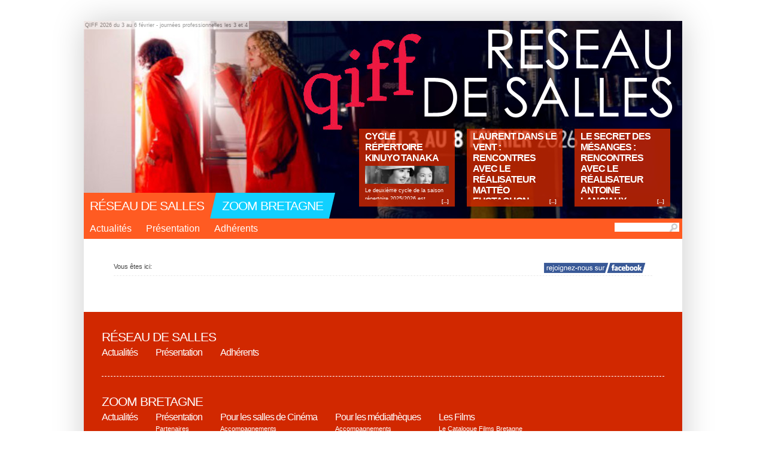

--- FILE ---
content_type: text/html; charset=UTF-8
request_url: http://www.cinephare.com/reseaux-sociaux
body_size: 12282
content:
    <!DOCTYPE html PUBLIC "-//W3C//DTD XHTML 1.0 Strict//EN" "http://www.w3.org/TR/xhtml1/DTD/xhtml1-strict.dtd">
    <html>
    <head>
        <meta name="keywords" content="">
        <meta name="description" content="">
        <meta name="robots" content="ALL">
        <meta name="revisit-after" content="7 days">
        <meta HTTP-EQUIV="Content-Language" CONTENT="fr, be, ca, lu, ch">
        <meta name="Identifier-URL" content="">
        <meta name="author" content="www.microscopie.fr">
        <meta http-equiv="Content-Type" content="text/html; charset=utf-8">
        <title>Cinéphare</title>

        <!--[if lte IE 8]>
        <script src="http://html5shiv.googlecode.com/svn/trunk/html5.js"></script>
        <![endif]-->


        <script language="JavaScript" src="/need/js/source/both.all.01.jquery.js"></script>
<script language="JavaScript" src="/need/js/source/both.all.02.jquery-ui.js"></script>
<script language="JavaScript" src="/need/js/source/both.all.03.json2.js"></script>
<script language="JavaScript" src="/need/js/source/both.all.04.utils.js"></script>
<script language="JavaScript" src="/need/js/source/both.all.05.class.js"></script>
<script language="JavaScript" src="/need/js/source/public.all.01.ajax.js"></script>
<script language="JavaScript" src="/need/js/source/public.all.01.informations-list.js"></script>
<script language="JavaScript" src="/need/js/source/public.all.01.tags-list.js"></script>
<script language="JavaScript" src="/need/js/source/public.all.02.members-list.js"></script>
<script language="JavaScript" src="/need/js/source/public.all.03.members-map.js"></script>
<script language="JavaScript" src="/need/js/source/public.all.04.jvecormap.jquery.js"></script>
<script language="JavaScript" src="/need/js/source/public.all.05.publications-list.js"></script>
<script language="JavaScript" src="/need/js/source/public.all.06.defaultinput.js"></script>
<script language="JavaScript" src="/need/js/source/public.all.07.pagedata.js"></script>
<script language="JavaScript" src="/need/js/source/public.all.08.newsletter-form.js"></script>
<script language="JavaScript" src="/need/js/source/public.all.08.nivoslider.jquery.js"></script>
<script language="JavaScript" src="/need/js/source/public.all.09.brochures-stamps.js"></script>
<script language="JavaScript" src="/need/js/source/public.all.10.events-list.js"></script>
<script language="JavaScript" src="/need/js/source/public.all.11.wz.jsgraphics.js"></script>
<script language="JavaScript" src="/need/js/source/public.all.12.arrowsandboxes.js"></script>
<script language="JavaScript" src="/need/js/source/public.all.99.ready.js"></script>
<script language="JavaScript" src="/need/js/source/public.map.01.jvectormap.jquery.js"></script>
<script language="JavaScript" src="/need/js/source/public.map.01.leaflet.js"></script>
<script language="JavaScript" src="/need/js/source/public.map.02.map.js"></script>

        <script language="javascript">
            var _zone = "reseau";
            var _boussole_page = "reseaux-sociaux";
            var _boussole_target = "";
            var _boussole_more = "";
            var _page_updated_date = '';

            function find() {
                var value_find = $("#input-find").val();
                window.location.href = "/find/" + value_find;
            }

        </script>


        
        <link rel="stylesheet" type="text/css" href="/need/css/cinephare.css" media="screen"/>
        <link rel="stylesheet" type="text/css" href="/need/css/leaflet.css" media="screen"/>
        <script src="https://www.mapquestapi.com/sdk/leaflet/v2.2/mq-map.js?key=rSmZgm68RulNq1eJCFy0DPyQeLRzEvTG"></script>

                <style type="text/css">
            body.zone-reseau #site-title {
                background: url("/top-reseau/qiff-2026-bandeau") no-repeat;
            }

            body.zone-bretagne #site-title {
                background: url("/top-bretagne/qiff-2026-bandeau") no-repeat;
            }
        </style>

    </head>

    <body class="zone-reseau reseaux-sociaux ">

    <div id="container">
    <header id="branding" role="banner">
        <hgroup>
            <h1 id="site-title"><span>Cinéphare</span></h1>

            <div id="site-subtitle"></div>
            <div id="site-top-legende">QIFF 2026 du 3 au 6 février - journées professionnelles les 3 et 4</div>
            <h2 id="site-description"><span></span></h2>
        </hgroup>
        <div id="front-news">
            <div class="front-news" onclick="window.location.href='/information/le-secret-des-mesanges-rencontres-avec-le-realisateur-antoine-lanciaux'">
	<div class="transparent-background"></div>
	<div class="opaque-content">
		<h1>Le Secret des mésanges : rencontres avec le réalisateur Antoine Lanciaux</h1>
		<div class="image-crop">
			<img src="/photo/mesanges-cap-1/100"></img>
		</div>
		<p>Depuis sa sortie à l'automne, nous avons eu le plaisir d'accompagner ce petit bijou d'animation par de nombreux ateliers imaginés par les médiateur.ices de Cinéphare. Pour les vacances de février, c'est le réalisateur en personne, Antoine Lanciaux, qui nous fait la joie d'accompagner son film pour quatre dates bretonnes. Notez les bien dans vos tablettes !</p>
	</div>
	<div class="more">[...]</div>
</div>
<div class="front-news" onclick="window.location.href='/information/laurent-dans-le-vent-rencontres-avec-le-realisateur-matteo-eustachon'">
	<div class="transparent-background"></div>
	<div class="opaque-content">
		<h1>Laurent dans le vent : rencontres avec le réalisateur Mattéo Eustachon</h1>
		<div class="image-crop">
			<img src="/photo/laurent-cap-1/100"></img>
		</div>
		<p>Pour démarrer cette nouvelle année, nous vous donnons rendez-vous à la montagne en compagnie de Laurent, personnage lunaire et rempli à ras bord d'humanité dont les aventures tragicomiques sont merveilleusement mises en scène par un trio émergent du cinéma français. L'un d'eux, Mattéo Eustachon, nous fait le plaisir de venir à la rencontre des spectateurs bretons du 27 au 29 janvier !</p>
	</div>
	<div class="more">[...]</div>
</div>
<div class="front-news" onclick="window.location.href='/information/cycle-repertoire-kinuyo-tanaka'">
	<div class="transparent-background"></div>
	<div class="opaque-content">
		<h1>Cycle répertoire Kinuyo Tanaka</h1>
		<div class="image-crop">
			<img src="/photo/mere-cap/100"></img>
		</div>
		<p>Le deuxième cycle de la saison répertoire 2025/2026 est consacré à Kinuyo Tanaka, actrice chez les plus grands cinéastes japonais (Naruse, Ozu, Mizoguchi...) avant de devenir cinéaste à son tour. En quatre films de janvier à fin avril dans 20 salles du réseau, nous vous invitons à découvrir un aperçu de ses deux facette...</p>
	</div>
	<div class="more">[...]</div>
</div>

        </div>
    </header>
    <nav id="access">
        <ul id="nav-roots">
	<li class="root-reseau">
		<a href="/reseau">Réseau de salles</a>
	</li>
	<div class="oblique root-reseau"></div>
	<li class="root-bretagne">
		<a href="/bretagne">Zoom Bretagne</a>
	</li>
	<div class="oblique root-bretagne"></div>
</ul>
        <ul id="nav-sons">
	<li class="item-without-son zone-reseau">
		<a href="/actualites-reseau">
Actualités			<span></span>
		</a>
	</li>
	<li class="item-without-son zone-reseau">
		<a href="/presentation-reseau">
Présentation			<span></span>
		</a>
	</li>
	<li class="item-without-son zone-reseau">
		<a href="/adherents">
Adhérents			<span></span>
		</a>
	</li>
	<div class="find">
		<form id="form-find" name="form-find" onsubmit="find(); return false;">
			<input id="input-find" name="input-find" />
		</form>
	</div>
	<div class="clear"></div>
</ul>
    </nav>
    <div id="main-container">

        <!--            <div id="find">-->
        <!--                <input name="searchstring" id="searchstring" value="" class="default-text-input"/>-->
        <!--            </div>-->

        <div id="main-spacer"></div>
        <div id="main">


            <div id="content-main">
                <div id="content" class="reseaux-sociaux">

                    <div id="main-page">
                        <div id="breadcrumbs">Vous êtes ici: <a href="https://www.facebook.com/pages/Cin%C3%A9phare-Du-cin%C3%A9ma-carr%C3%A9ment-%C3%A0-louest/171164976230921" class="facebook-button" target="_blank"><span>Facebook</span></a></div>
                                            </div>
                    <!-- sections contents -->
                </div>

            </div>


        </div>
        <!--main-->


    </div>
    <!--main-container -->


    <div id="footer-menu">
        <ul id="foot">
	<li class="root-reseau">
		<a href="/reseau">
Réseau de salles			<span></span>
		</a>
		<span class="erase-border"></span>
		<ul>
			<li class="item-without-son zone-reseau">
				<a href="/actualites-reseau">
Actualités					<span></span>
				</a>
			</li>
			<li class="item-without-son zone-reseau">
				<a href="/presentation-reseau">
Présentation					<span></span>
				</a>
			</li>
			<li class="item-without-son zone-reseau">
				<a href="/adherents">
Adhérents					<span></span>
				</a>
			</li>
		</ul>
	</li>
	<li class="root-bretagne">
		<a href="/bretagne">
Zoom Bretagne			<span></span>
		</a>
		<span class="erase-border"></span>
		<ul>
			<li class="item-without-son zone-bretagne">
				<a href="/actualites-bretagne">
Actualités					<span></span>
				</a>
			</li>
			<li class="zone-bretagne">
				<a href="/presentation-bretagne">
Présentation					<span></span>
				</a>
				<ul>
					<li class="item-without-son zone-bretagne">
						<a href="/partenaires">
Partenaires							<span></span>
						</a>
					</li>
				</ul>
			</li>
			<li class="zone-bretagne">
				<a href="/salle-de-cinema">
Pour les salles de Cinéma					<span></span>
				</a>
				<ul>
					<li class="item-without-son zone-bretagne">
						<a href="/accompagnement">
Accompagnements							<span></span>
						</a>
					</li>
					<li class="item-without-son zone-bretagne">
						<a href="/bretagne-tout-court">
Bretagne tout court							<span></span>
						</a>
					</li>
					<li class="item-without-son zone-bretagne">
						<a href="/previsionnement">
Prévisionnement							<span></span>
						</a>
					</li>
				</ul>
			</li>
			<li class="zone-bretagne">
				<a href="/pour-les-mediatheques">
Pour les médiathèques					<span></span>
				</a>
				<ul>
					<li class="item-without-son zone-bretagne">
						<a href="/mediatheques">
Accompagnements							<span></span>
						</a>
					</li>
					<li class="item-without-son zone-bretagne">
						<a href="/compilation-dvd-best-of">
Compilation DVD Best of							<span></span>
						</a>
					</li>
				</ul>
			</li>
			<li class="zone-bretagne">
				<a href="/les-films">
Les Films					<span></span>
				</a>
				<ul>
					<li class="item-without-son zone-bretagne">
						<a href="/catalogue-films-bretagne">
Le Catalogue Films Bretagne							<span></span>
						</a>
					</li>
					<li class="item-without-son zone-bretagne">
						<a href="/regard-de">
les Articles critique : REGARD de ...							<span></span>
						</a>
					</li>
				</ul>
			</li>
		</ul>
	</li>
</ul>
    </div>
    <div id="footer-logo">
        <span class="logo"><span>Cinéphare, le cinéma carrément à l'ouest</span></span>
    </div>

    <div id="google">
            </div>

    </body>
    </html>
    <!-- Piwik -->
    <script type="text/javascript">
        var _paq = _paq || [];
        _paq.push(["trackPageView"]);
        _paq.push(["enableLinkTracking"]);

        (function () {
            var u = (("https:" == document.location.protocol) ? "https" : "http") + "://linux.microscopie.fr/piwik/";
            _paq.push(["setTrackerUrl", u + "piwik.php"]);
            _paq.push(["setSiteId", "14"]);
            var d = document, g = d.createElement("script"), s = d.getElementsByTagName("script")[0];
            g.type = "text/javascript";
            g.defer = true;
            g.async = true;
            g.src = u + "piwik.js";
            s.parentNode.insertBefore(g, s);
        })();
    </script>
    <!-- End Piwik Code -->


--- FILE ---
content_type: text/css
request_url: http://www.cinephare.com/need/css/cinephare.css
body_size: 23625
content:
.unshadow {
  -moz-box-shadow:0px 0px 12px #ccc;
  -webkit-box-shadow:0px 0px 12px #ccc;
  box-shadow:0px 0px 12px #ccc;
  border:solid 0px #ccc;
}
body {
  background:#fff;
  font-family:Verdana, Helvetica, sans-serif;
  color:#444;
}
* {
  margin:0;
  padding:0;
  border:0;
}
h1 {
  font-family:"Century Gothic", sans-serif;
  font-size:14pt;
  text-transform:uppercase;
  letter-spacing:-1px;
}
div.clear { clear:both; }
a {
  text-decoration:none;
  color:#444;
}
a:hover { text-decoration:underline; }
table {
  border-collapse:collapse;
  width:100%;
  color:#666;
  font-size:9pt;
}
table tr { border:solid 1px #efefef; }
table tr td {
  border:solid 1px #efefef;
  padding:4px;
}
body #main-page { padding:40px 50px; }
body #main-page h1 {
  font-size:24pt;
  margin:10px 0;
}
body #main-page h2 {
  color:#666;
  font-family:"Century Gothic", sans-serif;
  font-size:12pt;
  text-transform:uppercase;
  letter-spacing:-1px;
}
body #main-page h2.news-type {
  color:deeppink;
  font-size:36px;
  margin-left:5px;
}
body.zone-bretagne h1 { color:#00bfff; }
body.zone-reseau h1 { color:#e23900; }
#container {
  width:1000px;
  background:white;
  margin:35px auto;
  min-height:800px;
  -moz-box-shadow:1px 1px 50px #ccc;
  -webkit-box-shadow:1px 1px 50px #ccc;
  box-shadow:1px 1px 50px #ccc;
}
div.left-side {
  float:left;
  width:646px;
}
div.right-side {
  padding-top:50px;
  width:204px;
  float:right;
}
div.right-side .film, div.right-side .event, div.right-side .info {
  position:relative;
  color:white;
  padding:12px;
  font-size:8pt;
  margin:20px 0;
}
div.right-side .film .arrow, div.right-side .event .arrow, div.right-side .info .arrow {
  width:0;
  height:0;
  border-top:14px solid transparent;
  border-bottom:14px solid transparent;
  border-right:14px solid;
  position:absolute;
  left:-14px;
  top:10px;
}
div.right-side .film img, div.right-side .event img, div.right-side .info img { margin:10px 0; }
div.right-side .film p, div.right-side .event p, div.right-side .info p { margin:6px 0; }
div.right-side .film ul, div.right-side .event ul, div.right-side .info ul { list-style-type:none; }
div.right-side .film ul li, div.right-side .event ul li, div.right-side .info ul li {
  margin:2px 0;
  padding:2px 4px;
  -moz-border-radius:5px;
  border-radius:5px;
}
div.right-side .film a:not(.edit-button), div.right-side .event a:not(.edit-button), div.right-side .info a:not(.edit-button) {
  color:white;
  text-decoration:none;
  display:block;
  background:url('images/icon-link.png') no-repeat right 0;
  padding-right:10px;
}
div.right-side .film a:not(.edit-button):hover, div.right-side .event a:not(.edit-button):hover, div.right-side .info a:not(.edit-button):hover {
  background:url('images/icon-link-hover.png') no-repeat right 0;
  color:#444;
}
div.information, div.page { overflow:hidden; }
div.information div.content, div.page div.content { clear:both; }
p.chapeau {
  font-size:10pt;
  margin:10px 0;
  color:#444;
  line-height:180%;
  font-weight:bold;
}
div.news-photo, div.page-image {
  padding:20px;
  background:white;
  margin:10px 3px;
  position:relative;
  -moz-box-shadow:1px 1px 12px #ccc;
  -webkit-box-shadow:1px 1px 12px #ccc;
  box-shadow:1px 1px 12px #ccc;
}
div.news-photo-legende, div.page-image-legende {
  font-size:8pt;
  text-align:right;
}
body.zone-bretagne .left-side h3 {
  color:#00bfff;
  border-bottom:dashed 1px #11d0ff;
}
body.zone-bretagne .left-side a { color:#008ccc; }
body.zone-bretagne .right-side .film, body.zone-bretagne .right-side .event, body.zone-bretagne .right-side .info { background:#00bfff; }
body.zone-bretagne .right-side .film .arrow, body.zone-bretagne .right-side .event .arrow, body.zone-bretagne .right-side .info .arrow { border-right-color:#00bfff; }
body.zone-bretagne .right-side .film ul li:hover, body.zone-bretagne .right-side .event ul li:hover, body.zone-bretagne .right-side .info ul li:hover { background:#00bfff; }
body.zone-reseau .left-side h3 {
  color:#e23900;
  border-bottom:dashed 1px #ff5b22;
}
body.zone-reseau .left-side a { color:#d12800; }
body.zone-reseau .right-side .film, body.zone-reseau .right-side .event, body.zone-reseau .right-side .info { background:#ff5b22; }
body.zone-reseau .right-side .film .arrow, body.zone-reseau .right-side .event .arrow, body.zone-reseau .right-side .info .arrow { border-right-color:#ff5b22; }
body.zone-reseau .right-side .film ul li:hover, body.zone-reseau .right-side .event ul li:hover, body.zone-reseau .right-side .info ul li:hover { background:#e23900; }
body #container a.edit-button {
  font-size:8pt;
  color:#444;
  display:none;
  float:right;
  background:#eaeaea;
  padding:2px 4px;
  -moz-border-radius:5px;
  border-radius:5px;
}
body #container a.edit-button:hover {
  text-decoration:none;
  background:#444;
  color:white;
}
body.edit #container a.edit-button { display:block; }
body.edit div.page-image-edit {
  position:absolute;
  right:25px;
  top:25px;
}
body.edit .right-side div.news-photo-small, body.edit .right-side div.page-image-small { position:relative; }
body.edit .right-side div.news-photo-small a.edit-button, body.edit .right-side div.page-image-small a.edit-button {
  position:absolute;
  right:2px;
  top:12px;
  z-index:20;
}
#branding { position:relative; }
#site-title {
  position:relative;
  z-index:1;
  display:block;
  width:1000px;
  height:330px;
}
#site-title span { display:none; }
#site-subtitle {
  position:absolute;
  top:-20px;
  left:0;
  width:1000px;
  height:300px;
  z-index:10;
}
#site-top-legende {
  display:block;
  position:absolute;
  top:0px;
  left:0px;
  padding:2px;
  font-size:7pt;
  z-index:30;
  color:#333;
  background:white;
  opacity:0.5;
  filter:1;
  -moz-opacity:0.5;
}
body.zone-bretagne #site-subtitle { background:url("images/title-bretagne.png") no-repeat; }
body.zone-reseau #site-subtitle { background:url("images/title-reseau.png") no-repeat; }
#access {
  -moz-box-sizing:border-box;
  box-sizing:border-box;
}
#access ul { list-style-type:none; }
#access a { text-decoration:none; }
#access>ul>li ul {
  display:none;
  font-size:14pt;
}
#nav-roots {
  position:absolute;
  top:322px;
  z-index:40;
  width:1000px;
}
#nav-roots li.root-bretagne, #nav-roots li.root-reseau {
  display:block;
  float:left;
  height:23px;
  overflow:hidden;
  padding:10px;
  font-family:"Century Gothic", sans-serif;
  font-size:16pt;
  text-transform:uppercase;
  letter-spacing:-1px;
}
#nav-roots li.root-bretagne a, #nav-roots li.root-reseau a { color:white; }
#nav-roots li.root-bretagne a:hover, #nav-roots li.root-reseau a:hover { color:#444; }
#nav-roots div.oblique {
  float:left;
  width:0;
  height:0;
  border:10px solid;
  border-bottom-width:43px;
  border-top:none;
  border-right:none;
}
#nav-roots div.oblique.root-bretagne { border-color:transparent #11d0ff; }
#nav-roots div.oblique.root-reseau { border-color:#11d0ff #ff5b22; }
#nav-roots li.root-bretagne { background:#11d0ff; }
#nav-roots li.root-reseau { background:#ff5b22; }
#nav-sons {
  display:block;
  position:relative;
  padding:4px 0 0 0;
}
#nav-sons div.find { float:right; }
#nav-sons div.find input {
  width:100px;
  border:0;
  outline:none;
  font-size:10px;
  margin:0 5px 0 0;
  padding:2px 4px;
  color:#999;
  background:white url("images/icon-loupe.png") no-repeat 92px 1px;
}
#nav-sons a {
  margin:0 10px;
  display:inline;
  color:white;
}
#nav-sons>li {
  border:solid 4px white;
  border-width:0 0 4px 0;
  display:block;
  padding:4px 0;
  margin:0 4px 0 0;
  float:left;
}
#nav-sons>li.active-item-li {
  background:white;
  border-bottom-color:white;
}
#nav-sons>li.active-item-li:hover a { color:white; }
#nav-sons>li.active-item-li:hover a:hover { color:white; }
#nav-sons>li:hover { color:white; }
#nav-sons>li:hover ul {
  color:white;
  width:992px;
  position:absolute;
  left:0;
  margin-top:4px;
  z-index:10;
  display:block;
  padding:4px;
  text-align:center;
}
#nav-sons>li:hover ul li {
  color:white;
  display:inline;
  font-size:9pt;
}
#nav-sons>li:hover ul a { color:white; }
#nav-sons>li:hover ul a:hover { color:#444; }
body.zone-reseau #nav-sons { background:#ff5b22; }
body.zone-reseau #nav-sons>li { border-color:#ff5b22; }
body.zone-reseau #nav-sons>li.active-item-li { border-color:white; }
body.zone-reseau #nav-sons>li.active-item-li a { color:#d12800; }
body.zone-reseau #nav-sons>li.active-item-li:hover a { color:white; }
body.zone-reseau #nav-sons>li:hover {
  background:#d12800;
  border-bottom-color:#d12800;
}
body.zone-reseau #nav-sons>li:hover a { color:white; }
body.zone-reseau #nav-sons>li:hover ul { background:#d12800; }
body.zone-bretagne #nav-sons { background:#11d0ff; }
body.zone-bretagne #nav-sons>li { border-color:#11d0ff; }
body.zone-bretagne #nav-sons>li.active-item-li { border-color:white; }
body.zone-bretagne #nav-sons>li.active-item-li a { color:#008ccc; }
body.zone-bretagne #nav-sons>li.active-item-li:hover a { color:white; }
body.zone-bretagne #nav-sons>li:hover {
  background:#008ccc;
  border-bottom-color:#008ccc;
}
body.zone-bretagne #nav-sons>li:hover { color:white; }
body.zone-bretagne #nav-sons>li:hover ul { background:#008ccc; }
body.zone-bretagne #front-news, body.zone-reseau #front-news {
  position:absolute;
  z-index:50;
  top:180px;
  left:400px;
  overflow:hidden;
  width:600px;
  height:130px;
}
body.zone-bretagne .front-news, body.zone-reseau .front-news {
  width:160px;
  height:150px;
  float:right;
  margin:0 20px 0 0;
  position:relative;
}
body.zone-bretagne .front-news *, body.zone-reseau .front-news * { cursor:pointer; }
body.zone-bretagne .front-news:hover, body.zone-reseau .front-news:hover { background:black; }
body.zone-bretagne .front-news:hover div.more, body.zone-reseau .front-news:hover div.more { color:black; }
body.zone-bretagne div.transparent-background, body.zone-reseau div.transparent-background {
  width:100%;
  height:100%;
  opacity:0.8;
  filter:1;
  -moz-opacity:0.8;
}
body.zone-bretagne div.opaque-content, body.zone-reseau div.opaque-content {
  position:absolute;
  top:0;
  left:0;
  color:white;
  padding:4px 10px;
  height:110px;
  overflow:hidden;
  font-size:8pt;
}
body.zone-bretagne div.opaque-content h1, body.zone-reseau div.opaque-content h1 {
  font-size:12pt;
  font-weight:bold;
  color:white;
  margin:0 0 4px 0;
}
body.zone-bretagne div.opaque-content p, body.zone-reseau div.opaque-content p {
  font-size:7pt;
  line-height:11pt;
}
body.zone-bretagne div.opaque-content p i, body.zone-bretagne div.opaque-content p em, body.zone-bretagne div.opaque-content p strong, body.zone-bretagne div.opaque-content p b, body.zone-bretagne div.opaque-content p a, body.zone-reseau div.opaque-content p i, body.zone-reseau div.opaque-content p em, body.zone-reseau div.opaque-content p strong, body.zone-reseau div.opaque-content p b, body.zone-reseau div.opaque-content p a {
  font-weight:normal;
  text-decoration:none;
  color:white;
}
body.zone-bretagne div.opaque-content p.date, body.zone-reseau div.opaque-content p.date {
  font-size:5pt;
  text-transform:uppercase;
  text-align:right;
}
body.zone-bretagne .image-crop, body.zone-reseau .image-crop {
  height:30px;
  overflow:hidden;
  position:relative;
  margin-bottom:4px;
}
body.zone-bretagne .image-crop img, body.zone-reseau .image-crop img {
  width:100%;
  height:auto;
  float:left;
  position:absolute;
  top:-50%;
}
body.zone-bretagne div.more, body.zone-reseau div.more {
  position:absolute;
  height:20px;
  color:white;
  width:150px;
  top:117px;
  left:0;
  text-align:center;
  z-index:150;
  font-size:6pt;
  text-align:right;
  color:white;
  font-weight:bold;
  padding:0 10px 0 0;
}
body.zone-bretagne .front-news .transparent-background { background:#008ccc; }
body.zone-reseau .front-news .transparent-background { background:#d12800; }
body.zone-reseau div.page.actualites-reseau .right-side .info#info1, body.zone-bretagne div.page.actualites-bretagne .right-side .info#info1 { background:white; }
body.zone-reseau div.page.actualites-reseau .right-side .info#info1 .arrow, body.zone-bretagne div.page.actualites-bretagne .right-side .info#info1 .arrow { display:none; }
#tags-list .all-tags, #tags-list-bretagne .all-tags, #tags-list-reseau .all-tags { overflow:hidden; }
#tags-list .all-tags .one-tag a, #tags-list-bretagne .all-tags .one-tag a, #tags-list-reseau .all-tags .one-tag a {
  display:block;
  font-size:14pt;
  clear:both;
  float:left;
  color:#444;
  width:auto;
}
#tags-list .all-tags .one-tag a.f1, #tags-list-bretagne .all-tags .one-tag a.f1, #tags-list-reseau .all-tags .one-tag a.f1 {
  font-size:10pt;
  color:#ccc;
}
#tags-list .all-tags .one-tag a.f2, #tags-list-bretagne .all-tags .one-tag a.f2, #tags-list-reseau .all-tags .one-tag a.f2 {
  font-size:12pt;
  color:#999;
}
#tags-list .all-tags .one-tag a.f3, #tags-list-bretagne .all-tags .one-tag a.f3, #tags-list-reseau .all-tags .one-tag a.f3 {
  font-size:14pt;
  color:#999;
}
#tags-list .all-tags .one-tag a.f4, #tags-list-bretagne .all-tags .one-tag a.f4, #tags-list-reseau .all-tags .one-tag a.f4 {
  font-size:16pt;
  color:#444;
}
#tags-list .all-tags .one-tag a:hover, #tags-list-bretagne .all-tags .one-tag a:hover, #tags-list-reseau .all-tags .one-tag a:hover { background-image:none; }
#tags-list .all-tags .one-tag a.tag-active, #tags-list-bretagne .all-tags .one-tag a.tag-active, #tags-list-reseau .all-tags .one-tag a.tag-active {
  color:white;
  padding:0 4px;
  -moz-border-radius:5px;
  border-radius:5px;
}
body.zone-bretagne #tags-list-bretagne .all-tags .one-tag a:hover { color:#11d0ff; }
body.zone-bretagne #tags-list-bretagne .all-tags .one-tag a.tag-active { background:#11d0ff; }
body.zone-bretagne #tags-list-bretagne .all-tags .one-tag a.tag-active:hover { color:white; }
body.zone-reseau #tags-list .all-tags .one-tag a:hover, body.zone-reseau #tags-list-reseau .all-tags .one-tag a:hover { color:#ff5b22; }
body.zone-reseau #tags-list .all-tags .one-tag a.tag-active, body.zone-reseau #tags-list-reseau .all-tags .one-tag a.tag-active { background:#ff5b22; }
body.zone-reseau #tags-list .all-tags .one-tag a.tag-active:hover, body.zone-reseau #tags-list-reseau .all-tags .one-tag a.tag-active:hover { color:white; }
#breadcrumbs {
  font-size:8pt;
  overflow:hidden;
  margin-bottom:20px;
  padding-bottom:4px;
  border-bottom:dashed 1px #eaeaea;
}
a.facebook-button {
  float:right;
  height:17px;
  background:url("images/bouton-facebook.png") no-repeat;
  width:171px;
  margin:0 10px;
}
a.facebook-button span { display:none; }
div.all-news { overflow:hidden; }
div.all-news div.one-news {
  float:left;
  width:190px;
  margin:0 26px 0 0;
  padding:4px;
  -moz-border-radius:5px;
  border-radius:5px;
}
div.all-news div.one-news * { cursor:pointer; }
div.all-news div.one-news:hover { background:#efefef; }
div.all-news div.one-news:hover div.news-link a { color:#444; }
div.all-news div.one-news.last-in-row { margin:0; }
div.all-news div.one-news div.news-datetime {
  font-size:8px;
  text-transform:uppercase;
  text-align:left;
}
div.all-news div.one-news div.news-title {
  font-weight:bold;
  position:relative;
  font-family:"Century Gothic", sans-serif;
  font-size:14pt;
  text-transform:uppercase;
  letter-spacing:-1px;
}
div.all-news div.one-news div.news-image {
  padding:4px;
  margin:10px 0;
  -moz-box-shadow:1px 1px 12px #ccc;
  -webkit-box-shadow:1px 1px 12px #ccc;
  box-shadow:1px 1px 12px #ccc;
}
div.all-news div.one-news div.news-introduction {
  font-size:8pt;
  line-height:13pt;
}
div.all-news div.one-news div.news-link {
  margin:10px 0;
  border:dashed 1px #444;
  border-width:1px 0 0 0;
}
div.all-news div.one-news div.news-link a:not(.edit-button) {
  display:block;
  text-align:right;
  text-decoration:none;
  font-size:8pt;
  margin:4px 0;
}
div.all-news div.one-news div.news-link a:not(.edit-button):hover { color:#444; }
div.all-news div.one-news div.news-tags {
  font-size:7pt;
  color:#999;
  margin:10px 0 0 0;
  padding:10px 0 0 0;
  border:dashed 1px #444;
  border-width:1px 0 0 0;
  overflow:hidden;
}
div.all-news div.one-news div.news-tags span, div.all-news div.one-news div.news-tags a { float:left; }
div.all-news div.one-news div.news-tags a {
  text-decoration:none;
  color:white;
  padding:1px 2px;
  margin:0 2px 2px 2px;
  text-transform:lowercase;
  -moz-border-radius:5px;
  border-radius:5px;
}
div.all-news div.one-news div.news-tags a:hover { background:#444; }
div.all-news div.one-news.bretagne .news-title { color:#008ccc; }
div.all-news div.one-news.bretagne .news-link a {
  color:#008ccc;
  background:transparent;
}
div.all-news div.one-news.bretagne .news-tags a { background:#11d0ff; }
div.all-news div.one-news.reseau .news-title { color:#d12800; }
div.all-news div.one-news.reseau .news-link a {
  color:#d12800;
  background:transparent;
}
div.all-news div.one-news.reseau .news-tags a { background:#ff5b22; }
#informations-nav_bar {
  border-top:dashed 1px #333;
  padding-top:10px;
  margin-top:10px;
  overflow:hidden;
}
#informations-nav_bar a {
  background:transparent;
  font-size:9pt;
  color:#666;
  padding:4px 10px;
  -moz-border-radius:5px;
  border-radius:5px;
}
#informations-nav_bar a:hover {
  background:#eaeaea;
  color:#333;
  text-decoration:none;
}
#informations-nav_bar a.next { float:right; }
#informations-nav_bar a.previous { float:left; }
div.information .left-side p.published-on {
  font-size:6pt;
  border-bottom:dashed 1px #eaeaea;
  margin-bottom:4px;
  text-transform:uppercase;
  color:#999;
  text-align:right;
}
div.information .left-side div.news-photo {
  padding:20px;
  background:white;
  margin:10px 3px;
  position:relative;
  -moz-box-shadow:1px 1px 12px #ccc;
  -webkit-box-shadow:1px 1px 12px #ccc;
  box-shadow:1px 1px 12px #ccc;
}
div.information .left-side div.news-photo-legende {
  font-size:8pt;
  text-align:right;
}
div.information .left-side div.news-photo-edit {
  position:absolute;
  right:25px;
  top:25px;
}
div.information .left-side p {
  font-size:9pt;
  line-height:180%;
  margin:20px 0;
  text-align:justify;
}
div.information .left-side ul {
  list-style-type:square;
  margin:10px 0;
  padding:10px 40px 10px 60px;
  background:#efefef;
  color:#444;
}
div.information .left-side ul li {
  list-style-type:square;
  font-size:9pt;
  margin:10px 0;
}
div.page div.left-side h3 {
  margin:20px 0 10px 0;
  text-align:left;
  font-family:"Century Gothic", sans-serif;
  font-size:14pt;
  text-transform:uppercase;
  letter-spacing:-1px;
}
div.page div.left-side p {
  font-size:9pt;
  line-height:16pt;
  color:#444;
  text-align:justify;
  line-height:180%;
  margin:20px 0;
  text-align:justify;
}
div.page div.left-side ul {
  list-style-type:square;
  margin:10px 0;
  padding:10px 40px 10px 60px;
  background:#efefef;
  color:#444;
}
div.page div.left-side ul li {
  list-style-type:square;
  font-size:9pt;
  margin:10px 0;
}
#map-reseau, #map-bretagne {
  width:100%;
  height:550px;
}
#form-newsletter {
  margin:0;
  padding:0;
  background:#efefef;
  padding:20px;
  -moz-border-radius:5px;
  border-radius:5px;
}
#form-newsletter input {
  width:420px;
  border:solid 1px #11d0ff;
  outline:0;
  padding:4px 10px;
  margin:0 10px 0 0;
}
#form-newsletter input[type=submit] {
  margin:0;
  width:150px;
  background:#11d0ff;
  color:white;
  cursor:pointer;
}
#form-newsletter input[type=submit]:hover {
  background:#008ccc;
  border-color:#008ccc;
}
#form-newsletter #newsletter-validation {
  font-size:10pt;
  background:white;
  padding:10px;
  margin:10px 0;
  color:#444;
  display:none;
}
#find-list {
  background:none;
  margin:0;
  padding:0;
}
#find-list li {
  cursor:pointer;
  background:#efefef;
  padding:4px 10px;
  list-style-type:none;
  margin:10px 0;
  -moz-border-radius:5px;
  border-radius:5px;
}
#find-list li .searchable-zone {
  overflow:hidden;
  margin:4px 0;
}
#find-list li .searchable-zone .searchable-rubrique {
  display:block;
  float:left;
  width:80px;
  font-size:8pt;
  color:#999;
  text-align:right;
  margin:0 10px;
}
#find-list li .searchable-zone .searchable-result {
  float:left;
  font-size:10pt;
}
#find-list li .searchable-zone .searchable-result.searchable-title {
  font-family:"Century Gothic", sans-serif;
  font-size:16pt;
  text-transform:uppercase;
  letter-spacing:-1px;
}
#find-list li:hover { background:#444; }
#find-list li:hover .searchable-zone .searchable-rubrique, #find-list li:hover .searchable-zone .searchable-result, #find-list li:hover .searchable-zone .searchable-title { color:white; }
body div.leaflet-container div.leaflet-control-zoom a.leaflet-bar-part {
  background:white;
  color:#666;
}
body div.page div.left-side a.leaflet-popup-close-button {
  background:transparent;
  color:#efefef;
}
body div.page div.left-side a.leaflet-popup-close-button:hover { color:#333; }
body.zone-bretagne #google, body.zone-reseau #google { display:none; }
body.zone-bretagne #foot, body.zone-reseau #foot {
  color:white;
  padding:30px;
  list-style-type:none;
}
body.zone-bretagne #foot ul, body.zone-reseau #foot ul { list-style-type:none; }
body.zone-bretagne #foot ul li, body.zone-reseau #foot ul li { list-style-type:none; }
body.zone-bretagne #foot a, body.zone-reseau #foot a {
  color:white;
  text-decoration:none;
}
body.zone-bretagne #foot a:hover, body.zone-reseau #foot a:hover { color:#444; }
body.zone-bretagne #foot .root-bretagne, body.zone-bretagne #foot .root-reseau, body.zone-reseau #foot .root-bretagne, body.zone-reseau #foot .root-reseau {
  overflow:hidden;
  clear:both;
  font-family:"Century Gothic", sans-serif;
  font-size:16pt;
  text-transform:uppercase;
  letter-spacing:-1px;
}
body.zone-bretagne #foot .root-bretagne>ul>li, body.zone-bretagne #foot .root-reseau>ul>li, body.zone-reseau #foot .root-bretagne>ul>li, body.zone-reseau #foot .root-reseau>ul>li {
  float:left;
  font-family:Verdana, Helvetica, sans-serif;
  text-transform:none;
  margin:4px 30px 0 0;
  font-size:12pt;
}
body.zone-bretagne #foot .root-bretagne>ul>li>ul>li, body.zone-bretagne #foot .root-reseau>ul>li>ul>li, body.zone-reseau #foot .root-bretagne>ul>li>ul>li, body.zone-reseau #foot .root-reseau>ul>li>ul>li {
  font-size:8pt;
  margin:4px 0;
  letter-spacing:0;
}
body.zone-bretagne #foot .root-bretagne, body.zone-reseau #foot .root-bretagne {
  margin-top:30px;
  padding-top:30px;
  border-top:dashed 1px white;
}
body.zone-bretagne #footer-logo, body.zone-reseau #footer-logo {
  padding:10px 0;
  text-align:center;
}
body.zone-bretagne #footer-logo span.logo, body.zone-reseau #footer-logo span.logo {
  display:inline-block;
  width:340px;
  height:29px;
  background:url('images/logo-foot.png') no-repeat;
}
body.zone-bretagne #footer-logo span.logo span, body.zone-reseau #footer-logo span.logo span { display:none; }
body.zone-reseau #foot { background:#d12800; }
body.zone-bretagne #foot { background:#008ccc; }


--- FILE ---
content_type: application/javascript
request_url: http://www.cinephare.com/need/js/source/public.all.11.wz.jsgraphics.js
body_size: 21126
content:
/* this notice must be untouched at all times.

wz_jsgraphics.js    v. 3.02
The latest version is available at
http://www.walterzorn.com
or http://www.devira.com
or http://www.walterzorn.de

***************************
Adaption for jQuery by :
Arnault Pachot - OpenStudio
http://www.openstudio.fr
***************************

Copyright (c) 2002-2004 Walter Zorn. All rights reserved.
Created 3. 11. 2002 by Walter Zorn (Web: http://www.walterzorn.com )
Last modified: 26. 10. 2007

Performance optimizations for Internet Explorer
by Thomas Frank and John Holdsworth.
fillPolygon method implemented by Matthieu Haller.

High Performance JavaScript Graphics Library.
Provides methods
- to draw lines, rectangles, ellipses, polygons
	with specifiable line thickness,
- to fill rectangles, polygons, ellipses and arcs
- to draw text.
NOTE: Operations, functions and branching have rather been optimized
to efficiency and speed than to shortness of source code.

LICENSE: LGPL

$(this) library is free software; you can redistribute it and/or
modify it under the terms of the GNU Lesser General Public
License (LGPL) as published by the Free Software Foundation; either
version 2.1 of the License, or (at your option) any later version.

$(this) library is distributed in the hope that it will be useful,
but WITHOUT ANY WARRANTY; without even the implied warranty of
MERCHANTABILITY or FITNESS FOR A PARTICULAR PURPOSE.  See the GNU
Lesser General Public License for more details.

You should have received a copy of the GNU Lesser General Public
License along with $(this) library; if not, write to the Free Software
Foundation, Inc., 59 Temple Place, Suite 330, Boston, MA  02111-1307  USA,
or see http://www.gnu.org/copyleft/lesser.html
*/

(function($) {
$.fn._mkDiv = function(x, y, w, h, color) {
	$(this).append('<div style="position:absolute;'+
		'left:' + x + 'px;'+
		'top:' + y + 'px;'+
		'width:' + w + 'px;'+
		'height:' + h + 'px;'+
		'clip:rect(0,'+w+'px,'+h+'px,0);'+
		'background-color : ' + color +
		';"><\/div>');
}

$.fn._mkLin = function(x1, y1, x2, y2, color) {
	if(x1 > x2)
	{
		var _x2 = x2;
		var _y2 = y2;
		x2 = x1;
		y2 = y1;
		x1 = _x2;
		y1 = _y2;
	}
	var dx = x2-x1, dy = Math.abs(y2-y1),
	x = x1, y = y1,
	yIncr = (y1 > y2)? -1 : 1;

	if(dx >= dy)
	{
		var pr = dy<<1,
		pru = pr - (dx<<1),
		p = pr-dx,
		ox = x;
		while(dx > 0)
		{--dx;
			++x;
			if(p > 0)
			{
				$(this)._mkDiv(ox, y, x-ox, 1, color);
				y += yIncr;
				p += pru;
				ox = x;
			}
			else p += pr;
		}
		$(this)._mkDiv(ox, y, x2-ox+1, 1, color);
	}

	else
	{
		var pr = dx<<1,
		pru = pr - (dy<<1),
		p = pr-dy,
		oy = y;
		if(y2 <= y1)
		{
			while(dy > 0)
			{--dy;
				if(p > 0)
				{
					$(this)._mkDiv(x++, y, 1, oy-y+1, color);
					y += yIncr;
					p += pru;
					oy = y;
				}
				else
				{
					y += yIncr;
					p += pr;
				}
			}
			$(this)._mkDiv(x2, y2, 1, oy-y2+1, color);
		}
		else
		{
			while(dy > 0)
			{--dy;
				y += yIncr;
				if(p > 0)
				{
					$(this)._mkDiv(x++, oy, 1, y-oy, color);
					p += pru;
					oy = y;
				}
				else p += pr;
			}
			$(this)._mkDiv(x2, oy, 1, y2-oy+1, color);
		}
	}
	return $(this);
}

$.fn._mkLin2D = function(x1, y1, x2, y2, settings) {
	if(x1 > x2)
	{
		var _x2 = x2;
		var _y2 = y2;
		x2 = x1;
		y2 = y1;
		x1 = _x2;
		y1 = _y2;
	}
	var dx = x2-x1, dy = Math.abs(y2-y1),
	x = x1, y = y1,
	yIncr = (y1 > y2)? -1 : 1;

	var s = settings.stroke;
	if(dx >= dy)
	{
		if(dx > 0 && s-3 > 0)
		{
			var _s = (s*dx*Math.sqrt(1+dy*dy/(dx*dx))-dx-(s>>1)*dy) / dx;
			_s = (!(s-4)? Math.ceil(_s) : Math.round(_s)) + 1;
		}
		else var _s = s;
		var ad = Math.ceil(s/2);

		var pr = dy<<1,
		pru = pr - (dx<<1),
		p = pr-dx,
		ox = x;
		while(dx > 0)
		{--dx;
			++x;
			if(p > 0)
			{
				$(this)._mkDiv(ox, y, x-ox+ad, _s, settings.color);
				y += yIncr;
				p += pru;
				ox = x;
			}
			else p += pr;
		}
		$(this)._mkDiv(ox, y, x2-ox+ad+1, _s, settings.color);
	}

	else
	{
		if(s-3 > 0)
		{
			var _s = (s*dy*Math.sqrt(1+dx*dx/(dy*dy))-(s>>1)*dx-dy) / dy;
			_s = (!(s-4)? Math.ceil(_s) : Math.round(_s)) + 1;
		}
		else var _s = s;
		var ad = Math.round(s/2);

		var pr = dx<<1,
		pru = pr - (dy<<1),
		p = pr-dy,
		oy = y;
		if(y2 <= y1)
		{
			++ad;
			while(dy > 0)
			{--dy;
				if(p > 0)
				{
					$(this)._mkDiv(x++, y, _s, oy-y+ad, settings.color);
					y += yIncr;
					p += pru;
					oy = y;
				}
				else
				{
					y += yIncr;
					p += pr;
				}
			}
			$(this)._mkDiv(x2, y2, _s, oy-y2+ad, settings.color);
		}
		else
		{
			while(dy > 0)
			{--dy;
				y += yIncr;
				if(p > 0)
				{
					$(this)._mkDiv(x++, oy, _s, y-oy+ad, settings.color);
					p += pru;
					oy = y;
				}
				else p += pr;
			}
			$(this)._mkDiv(x2, oy, _s, y2-oy+ad+1, settings.color);
		}
	}
	return $(this);
}

$.fn._mkLinDott = function(x1, y1, x2, y2, color) {
	if(x1 > x2)
	{
		var _x2 = x2;
		var _y2 = y2;
		x2 = x1;
		y2 = y1;
		x1 = _x2;
		y1 = _y2;
	}
	var dx = x2-x1, dy = Math.abs(y2-y1),
	x = x1, y = y1,
	yIncr = (y1 > y2)? -1 : 1,
	drw = true;
	if(dx >= dy)
	{
		var pr = dy<<1,
		pru = pr - (dx<<1),
		p = pr-dx;
		while(dx > 0)
		{--dx;
			if(drw) $(this)._mkDiv(x, y, 1, 1, color);
			drw = !drw;
			if(p > 0)
			{
				y += yIncr;
				p += pru;
			}
			else p += pr;
			++x;
		}
	}
	else
	{
		var pr = dx<<1,
		pru = pr - (dy<<1),
		p = pr-dy;
		while(dy > 0)
		{--dy;
			if(drw) $(this)._mkDiv(x, y, 1, 1, color);
			drw = !drw;
			y += yIncr;
			if(p > 0)
			{
				++x;
				p += pru;
			}
			else p += pr;
		}
	}
	if(drw) $(this)._mkDiv(x, y, 1, 1, color);
	return $(this);
}

$.fn._mkOv = function(left, top, width, height, color) {
	var a = (++width)>>1, b = (++height)>>1,
	wod = width&1, hod = height&1,
	cx = left+a, cy = top+b,
	x = 0, y = b,
	ox = 0, oy = b,
	aa2 = (a*a)<<1, aa4 = aa2<<1, bb2 = (b*b)<<1, bb4 = bb2<<1,
	st = (aa2>>1)*(1-(b<<1)) + bb2,
	tt = (bb2>>1) - aa2*((b<<1)-1),
	w, h;
	while(y > 0)
	{
		if(st < 0)
		{
			st += bb2*((x<<1)+3);
			tt += bb4*(++x);
		}
		else if(tt < 0)
		{
			st += bb2*((x<<1)+3) - aa4*(y-1);
			tt += bb4*(++x) - aa2*(((y--)<<1)-3);
			w = x-ox;
			h = oy-y;
			if((w&2) && (h&2))
			{
				$(this)._mkOvQds(cx, cy, x-2, y+2, 1, 1, wod, hod, color);
				$(this)._mkOvQds(cx, cy, x-1, y+1, 1, 1, wod, hod, color);
			}
			else $(this)._mkOvQds(cx, cy, x-1, oy, w, h, wod, hod, color);
			ox = x;
			oy = y;
		}
		else
		{
			tt -= aa2*((y<<1)-3);
			st -= aa4*(--y);
		}
	}
	w = a-ox+1;
	h = (oy<<1)+hod;
	y = cy-oy;
	$(this)._mkDiv(cx-a, y, w, h, color);
	$(this)._mkDiv(cx+ox+wod-1, y, w, h, color);
	return $(this);
}

$.fn._mkOv2D = function(left, top, width, height, settings) {
	var s = settings.stroke;
	width += s+1;
	height += s+1;
	var a = width>>1, b = height>>1,
	wod = width&1, hod = height&1,
	cx = left+a, cy = top+b,
	x = 0, y = b,
	aa2 = (a*a)<<1, aa4 = aa2<<1, bb2 = (b*b)<<1, bb4 = bb2<<1,
	st = (aa2>>1)*(1-(b<<1)) + bb2,
	tt = (bb2>>1) - aa2*((b<<1)-1);

	if(s-4 < 0 && (!(s-2) || width-51 > 0 && height-51 > 0))
	{
		var ox = 0, oy = b,
		w, h,
		pxw;
		while(y > 0)
		{
			if(st < 0)
			{
				st += bb2*((x<<1)+3);
				tt += bb4*(++x);
			}
			else if(tt < 0)
			{
				st += bb2*((x<<1)+3) - aa4*(y-1);
				tt += bb4*(++x) - aa2*(((y--)<<1)-3);
				w = x-ox;
				h = oy-y;

				if(w-1)
				{
					pxw = w+1+(s&1);
					h = s;
				}
				else if(h-1)
				{
					pxw = s;
					h += 1+(s&1);
				}
				else pxw = h = s;
				$(this)._mkOvQds(cx, cy, x-1, oy, pxw, h, wod, hod, settings.color);
				ox = x;
				oy = y;
			}
			else
			{
				tt -= aa2*((y<<1)-3);
				st -= aa4*(--y);
			}
		}
		$(this)._mkDiv(cx-a, cy-oy, s, (oy<<1)+hod, settings.color);
		$(this)._mkDiv(cx+a+wod-s, cy-oy, s, (oy<<1)+hod, settings.color);
	}

	else
	{
		var _a = (width-(s<<1))>>1,
		_b = (height-(s<<1))>>1,
		_x = 0, _y = _b,
		_aa2 = (_a*_a)<<1, _aa4 = _aa2<<1, _bb2 = (_b*_b)<<1, _bb4 = _bb2<<1,
		_st = (_aa2>>1)*(1-(_b<<1)) + _bb2,
		_tt = (_bb2>>1) - _aa2*((_b<<1)-1),

		pxl = new Array(),
		pxt = new Array(),
		_pxb = new Array();
		pxl[0] = 0;
		pxt[0] = b;
		_pxb[0] = _b-1;
		while(y > 0)
		{
			if(st < 0)
			{
				pxl[pxl.length] = x;
				pxt[pxt.length] = y;
				st += bb2*((x<<1)+3);
				tt += bb4*(++x);
			}
			else if(tt < 0)
			{
				pxl[pxl.length] = x;
				st += bb2*((x<<1)+3) - aa4*(y-1);
				tt += bb4*(++x) - aa2*(((y--)<<1)-3);
				pxt[pxt.length] = y;
			}
			else
			{
				tt -= aa2*((y<<1)-3);
				st -= aa4*(--y);
			}

			if(_y > 0)
			{
				if(_st < 0)
				{
					_st += _bb2*((_x<<1)+3);
					_tt += _bb4*(++_x);
					_pxb[_pxb.length] = _y-1;
				}
				else if(_tt < 0)
				{
					_st += _bb2*((_x<<1)+3) - _aa4*(_y-1);
					_tt += _bb4*(++_x) - _aa2*(((_y--)<<1)-3);
					_pxb[_pxb.length] = _y-1;
				}
				else
				{
					_tt -= _aa2*((_y<<1)-3);
					_st -= _aa4*(--_y);
					_pxb[_pxb.length-1]--;
				}
			}
		}

		var ox = -wod, oy = b,
		_oy = _pxb[0],
		l = pxl.length,
		w, h;
		for(var i = 0; i < l; i++)
		{
			if(typeof _pxb[i] != "undefined")
			{
				if(_pxb[i] < _oy || pxt[i] < oy)
				{
					x = pxl[i];
					$(this)._mkOvQds(cx, cy, x, oy, x-ox, oy-_oy, wod, hod, settings.color);
					ox = x;
					oy = pxt[i];
					_oy = _pxb[i];
				}
			}
			else
			{
				x = pxl[i];
				$(this)._mkDiv(cx-x, cy-oy, 1, (oy<<1)+hod, settings.color);
				$(this)._mkDiv(cx+ox+wod, cy-oy, 1, (oy<<1)+hod, settings.color);
				ox = x;
				oy = pxt[i];
			}
		}
		$(this)._mkDiv(cx-a, cy-oy, 1, (oy<<1)+hod, settings.color);
		$(this)._mkDiv(cx+ox+wod, cy-oy, 1, (oy<<1)+hod, settings.color);
	}
	return $(this);
}

$.fn._mkOvDott = function(left, top, width, height, color) {
	var a = (++width)>>1, b = (++height)>>1,
	wod = width&1, hod = height&1, hodu = hod^1,
	cx = left+a, cy = top+b,
	x = 0, y = b,
	aa2 = (a*a)<<1, aa4 = aa2<<1, bb2 = (b*b)<<1, bb4 = bb2<<1,
	st = (aa2>>1)*(1-(b<<1)) + bb2,
	tt = (bb2>>1) - aa2*((b<<1)-1),
	drw = true;
	while(y > 0)
	{
		if(st < 0)
		{
			st += bb2*((x<<1)+3);
			tt += bb4*(++x);
		}
		else if(tt < 0)
		{
			st += bb2*((x<<1)+3) - aa4*(y-1);
			tt += bb4*(++x) - aa2*(((y--)<<1)-3);
		}
		else
		{
			tt -= aa2*((y<<1)-3);
			st -= aa4*(--y);
		}
		if(drw && y >= hodu) $(this)._mkOvQds(cx, cy, x, y, 1, 1, wod, hod, color);
		drw = !drw;
	}
	return $(this);
}

$.fn._mkRect = function(x, y, w, h, settings) {
	var s = settings.stroke;
	$(this)._mkDiv(x, y, w, s, settings.color);
	$(this)._mkDiv(x+w, y, s, h, settings.color);
	$(this)._mkDiv(x, y+h, w+s, s, settings.color);
	$(this)._mkDiv(x, y+s, s, h-s, settings.color);
	return $(this);
}

$.fn._mkRectDott = function(x, y, w, h, color) {
	$(this).drawLine(x, y, x+w, y, color);
	$(this).drawLine(x+w, y, x+w, y+h, color);
	$(this).drawLine(x, y+h, x+w, y+h, color);
	$(this).drawLine(x, y, x, y+h, color);
	return $(this);
}

	

	$.fn.drawLine = function(x1, y1, x2, y2, settings) {
		
		settings = jQuery.extend({stroke: 1,color: 'black'}, settings);
		if(settings.stroke=='dotted')
		{
			$(this)._mkLinDott(x1, y1, x2, y2, settings.color);
		}
		else if(settings.stroke-1 > 0)
		{
			$(this)._mkLin2D(x1, y1, x2, y2, settings);
		}
		else
		{
			$(this)._mkLin(x1, y1, x2, y2, settings.color);
		}
		return $(this);
	};
	$.fn.drawRect = function(x1, y1, x2, y2, settings) {
		
		settings = jQuery.extend({stroke: 1,color: 'black'}, settings);
		if(settings.stroke=='dotted')
		{
			$(this)._mkRectDott(x1, y1, x2, y2, settings);
		}
		else if(settings.stroke-1 > 0)
		{
			$(this)._mkRect(x1, y1, x2, y2, settings);
		}
		else
		{
			$(this)._mkRect(x1, y1, x2, y2, settings);
		}
		return $(this);
	};
	
	

	

	$.fn.drawPolyline = function(x, y, settings) {
		settings = jQuery.extend({stroke: 1,color: 'black'}, settings);
		for (var i=x.length - 1; i;)
		{--i;
			$(this).drawLine(x[i], y[i], x[i+1], y[i+1], settings);
		}
		return $(this);
	};

	$.fn.fillRect = function(x, y, w, h, settings) {
		settings = jQuery.extend({stroke: 1,color: 'black'}, settings);
		$(this)._mkDiv(x, y, w, h, settings.color);
		return $(this);
	};

	$.fn.drawPolygon = function(x, y, settings) {
		settings = jQuery.extend({stroke: 1,color: 'black'}, settings);
		$(this).drawPolyline(x, y, settings);
		$(this).drawLine(x[x.length-1], y[x.length-1], x[0], y[0], settings);
		return $(this);
	};

	$.fn.drawEllipse = function(x, y, w, h, settings) {
		settings = jQuery.extend({stroke: 1,color: 'black'}, settings);
		if(settings.stroke=='dotted')
		{
			$(this)._mkOvDott(x, y, w, h, settings.color);
			
			
		}
		else if(settings.stroke-1 > 0)
		{
			$(this)._mkOv2D(x, y, w, h, settings);
		}
		else
		{
			$(this)._mkOv(x, y, w, h, settings.color);
		}
		return $(this);
	};

	
	$.fn.fillEllipse = function(left, top, w, h, settings) {
		settings = jQuery.extend({stroke: 1,color: 'black'}, settings);
		var a = w>>1, b = h>>1,
		wod = w&1, hod = h&1,
		cx = left+a, cy = top+b,
		x = 0, y = b, oy = b,
		aa2 = (a*a)<<1, aa4 = aa2<<1, bb2 = (b*b)<<1, bb4 = bb2<<1,
		st = (aa2>>1)*(1-(b<<1)) + bb2,
		tt = (bb2>>1) - aa2*((b<<1)-1),
		xl, dw, dh;
		if(w) while(y > 0)
		{
			if(st < 0)
			{
				st += bb2*((x<<1)+3);
				tt += bb4*(++x);
			}
			else if(tt < 0)
			{
				st += bb2*((x<<1)+3) - aa4*(y-1);
				xl = cx-x;
				dw = (x<<1)+wod;
				tt += bb4*(++x) - aa2*(((y--)<<1)-3);
				dh = oy-y;
				$(this)._mkDiv(xl, cy-oy, dw, dh, settings.color);
				$(this)._mkDiv(xl, cy+y+hod, dw, dh, settings.color);
				oy = y;
			}
			else
			{
				tt -= aa2*((y<<1)-3);
				st -= aa4*(--y);
			}
		}
		$(this)._mkDiv(cx-a, cy-oy, w, (oy<<1)+hod, settings.color);
		return $(this);
	};

	$.fn.fillArc = function(iL, iT, iW, iH, fAngA, fAngZ, settings) {
		settings = jQuery.extend({stroke: 1,color: 'black'}, settings);
		var a = iW>>1, b = iH>>1,
		iOdds = (iW&1) | ((iH&1) << 16),
		cx = iL+a, cy = iT+b,
		x = 0, y = b, ox = x, oy = y,
		aa2 = (a*a)<<1, aa4 = aa2<<1, bb2 = (b*b)<<1, bb4 = bb2<<1,
		st = (aa2>>1)*(1-(b<<1)) + bb2,
		tt = (bb2>>1) - aa2*((b<<1)-1),
		// Vars for radial boundary lines
		xEndA, yEndA, xEndZ, yEndZ,
		iSects = (1 << (Math.floor((fAngA %= 360.0)/180.0) << 3))
				| (2 << (Math.floor((fAngZ %= 360.0)/180.0) << 3))
				| ((fAngA >= fAngZ) << 16),
		aBndA = new Array(b+1), aBndZ = new Array(b+1);
		
		// Set up radial boundary lines
		fAngA *= Math.PI/180.0;
		fAngZ *= Math.PI/180.0;
		xEndA = cx+Math.round(a*Math.cos(fAngA));
		yEndA = cy+Math.round(-b*Math.sin(fAngA));
		$(this)._mkLinVirt(aBndA, cx, cy, xEndA, yEndA, settings.color);
		xEndZ = cx+Math.round(a*Math.cos(fAngZ));
		yEndZ = cy+Math.round(-b*Math.sin(fAngZ));
		$(this)._mkLinVirt(aBndZ, cx, cy, xEndZ, yEndZ, settings.color);

		while(y > 0)
		{
			if(st < 0) // Advance x
			{
				st += bb2*((x<<1)+3);
				tt += bb4*(++x);
			}
			else if(tt < 0) // Advance x and y
			{
				st += bb2*((x<<1)+3) - aa4*(y-1);
				ox = x;
				tt += bb4*(++x) - aa2*(((y--)<<1)-3);
				$(this)._mkArcDiv(ox, y, oy, cx, cy, iOdds, aBndA, aBndZ, iSects, settings.color);
				oy = y;
			}
			else // Advance y
			{
				tt -= aa2*((y<<1)-3);
				st -= aa4*(--y);
				if(y && (aBndA[y] != aBndA[y-1] || aBndZ[y] != aBndZ[y-1]))
				{
					$(this)._mkArcDiv(x, y, oy, cx, cy, iOdds, aBndA, aBndZ, iSects, settings.color);
					ox = x;
					oy = y;
				}
			}
		}
		$(this)._mkArcDiv(x, 0, oy, cx, cy, iOdds, aBndA, aBndZ, iSects, settings.color);
		if(iOdds >> 16) // Odd height
		{
			if(iSects >> 16) // Start-angle > end-angle
			{
				var xl = (yEndA <= cy || yEndZ > cy)? (cx - x) : cx;
				$(this)._mkDiv(xl, cy, x + cx - xl + (iOdds & 0xffff), 1, settings.color);
			}
			else if((iSects & 0x01) && yEndZ > cy)
				$(this)._mkDiv(cx - x, cy, x, 1, settings.color);
		}
		return $(this);
	};

/* fillPolygon method, implemented by Matthieu Haller.
this javascript function is an adaptation of the gdImageFilledPolygon for Walter Zorn lib.
C source of GD 1.8.4 found at http://www.boutell.com/gd/

THANKS to Kirsten Schulz for the polygon fixes!

The intersection finding technique of $(this) code could be improved
by remembering the previous intertersection, and by using the slope.
That could help to adjust intersections to produce a nice
interior_extrema. */
	

$.fn.fillPolygon = function(array_x, array_y, settings) {
	
		settings = jQuery.extend({stroke: 1,color: 'black'}, settings);
		var i;
		var y;
		var miny, maxy;
		var x1, y1;
		var x2, y2;
		var ind1, ind2;
		var ints;

		var n = array_x.length;
		if(!n) return;

		miny = array_y[0];
		maxy = array_y[0];
		for(i = 1; i < n; i++)
		{
			if(array_y[i] < miny)
				miny = array_y[i];

			if(array_y[i] > maxy)
				maxy = array_y[i];
		}
		for(y = miny; y <= maxy; y++)
		{
			var polyInts = new Array();
			ints = 0;
			for(i = 0; i < n; i++)
			{
				if(!i)
				{
					ind1 = n-1;
					ind2 = 0;
				}
				else
				{
					ind1 = i-1;
					ind2 = i;
				}
				y1 = array_y[ind1];
				y2 = array_y[ind2];
				if(y1 < y2)
				{
					x1 = array_x[ind1];
					x2 = array_x[ind2];
				}
				else if(y1 > y2)
				{
					y2 = array_y[ind1];
					y1 = array_y[ind2];
					x2 = array_x[ind1];
					x1 = array_x[ind2];
				}
				else continue;

				 //  Modified 11. 2. 2004 Walter Zorn
				if((y >= y1) && (y < y2))
					polyInts[ints++] = Math.round((y-y1) * (x2-x1) / (y2-y1) + x1);

				else if((y == maxy) && (y > y1) && (y <= y2))
					polyInts[ints++] = Math.round((y-y1) * (x2-x1) / (y2-y1) + x1);
			}
			polyInts.sort(function CompInt(x, y) {
	return(x - y);
	
});
			for(i = 0; i < ints; i+=2)
				$(this)._mkDiv(polyInts[i], y, polyInts[i+1]-polyInts[i]+1, 1, settings.color);
		}
		return $(this);
	};

	
	

	$.fn._mkOvQds = function(cx, cy, x, y, w, h, wod, hod, color) {
		var xl = cx - x, xr = cx + x + wod - w, yt = cy - y, yb = cy + y + hod - h;
		if(xr > xl+w)
		{
			$(this)._mkDiv(xr, yt, w, h, color);
			$(this)._mkDiv(xr, yb, w, h, color);
		}
		else
			w = xr - xl + w;
		$(this)._mkDiv(xl, yt, w, h, color);
		$(this)._mkDiv(xl, yb, w, h, color);
		return $(this);
	};
	
	$.fn._mkArcDiv = function(x, y, oy, cx, cy, iOdds, aBndA, aBndZ, iSects, color) {
		var xrDef = cx + x + (iOdds & 0xffff), y2, h = oy - y, xl, xr, w;

		if(!h) h = 1;
		x = cx - x;

		if(iSects & 0xff0000) // Start-angle > end-angle
		{
			y2 = cy - y - h;
			if(iSects & 0x00ff)
			{
				if(iSects & 0x02)
				{
					xl = Math.max(x, aBndZ[y]);
					w = xrDef - xl;
					if(w > 0) $(this)._mkDiv(xl, y2, w, h, color);
				}
				if(iSects & 0x01)
				{
					xr = Math.min(xrDef, aBndA[y]);
					w = xr - x;
					if(w > 0) $(this)._mkDiv(x, y2, w, h, color);
				}
			}
			else
				$(this)._mkDiv(x, y2, xrDef - x, h, color);
			y2 = cy + y + (iOdds >> 16);
			if(iSects & 0xff00)
			{
				if(iSects & 0x0100)
				{
					xl = Math.max(x, aBndA[y]);
					w = xrDef - xl;
					if(w > 0) $(this)._mkDiv(xl, y2, w, h, color);
				}
				if(iSects & 0x0200)
				{
					xr = Math.min(xrDef, aBndZ[y]);
					w = xr - x;
					if(w > 0) $(this)._mkDiv(x, y2, w, h, color);
				}
			}
			else
				$(this)._mkDiv(x, y2, xrDef - x, h, color);
		}
		else
		{
			if(iSects & 0x00ff)
			{
				if(iSects & 0x02)
					xl = Math.max(x, aBndZ[y]);
				else
					xl = x;
				if(iSects & 0x01)
					xr = Math.min(xrDef, aBndA[y]);
				else
					xr = xrDef;
				y2 = cy - y - h;
				w = xr - xl;
				if(w > 0) $(this)._mkDiv(xl, y2, w, h, color);
			}
			if(iSects & 0xff00)
			{
				if(iSects & 0x0100)
					xl = Math.max(x, aBndA[y]);
				else
					xl = x;
				if(iSects & 0x0200)
					xr = Math.min(xrDef, aBndZ[y]);
				else
					xr = xrDef;
				y2 = cy + y + (iOdds >> 16);
				w = xr - xl;
				if(w > 0) $(this)._mkDiv(xl, y2, w, h, color);
			}
		}
		return $(this);
	};

	
	


$.fn._mkLinVirt = function(aLin, x1, y1, x2, y2, color) {
	var dx = Math.abs(x2-x1), dy = Math.abs(y2-y1),
	x = x1, y = y1,
	xIncr = (x1 > x2)? -1 : 1,
	yIncr = (y1 > y2)? -1 : 1,
	p,
	i = 0;
	if(dx >= dy)
	{
		var pr = dy<<1,
		pru = pr - (dx<<1);
		p = pr-dx;
		while(dx > 0)
		{--dx;
			if(p > 0)    //  Increment y
			{
				aLin[i++] = x;
				y += yIncr;
				p += pru;
			}
			else p += pr;
			x += xIncr;
		}
	}
	else
	{
		var pr = dx<<1,
		pru = pr - (dy<<1);
		p = pr-dy;
		while(dy > 0)
		{--dy;
			y += yIncr;
			aLin[i++] = x;
			if(p > 0)    //  Increment x
			{
				x += xIncr;
				p += pru;
			}
			else p += pr;
		}
	}
	for(var len = aLin.length, i = len-i; i;)
		aLin[len-(i--)] = x;
	
};


})(jQuery);

--- FILE ---
content_type: application/javascript
request_url: http://www.cinephare.com/need/js/source/public.all.04.jvecormap.jquery.js
body_size: 30727
content:
/**
 * jVectorMap version 1.1
 *
 * Copyright 2011-2012, Kirill Lebedev
 * Licensed under the MIT license.
 *
 */(function(e){var t={set:{colors:1,values:1,backgroundColor:1,scaleColors:1,normalizeFunction:1,focus:1},get:{selectedRegions:1,selectedMarkers:1,mapObject:1,regionName:1}};e.fn.vectorMap=function(e){var n,r,i,n=this.children(".jvectormap-container").data("mapObject");if(e==="addMap")jvm.WorldMap.maps[arguments[1]]=arguments[2];else{if(!(e!=="set"&&e!=="get"||!t[e][arguments[1]]))return r=arguments[1].charAt(0).toUpperCase()+arguments[1].substr(1),n[e+r].apply(n,Array.prototype.slice.call(arguments,2));e=e||{},e.container=this,n=new jvm.WorldMap(e)}return this}})(jQuery),function(e){function r(t){var n=t||window.event,r=[].slice.call(arguments,1),i=0,s=!0,o=0,u=0;return t=e.event.fix(n),t.type="mousewheel",n.wheelDelta&&(i=n.wheelDelta/120),n.detail&&(i=-n.detail/3),u=i,n.axis!==undefined&&n.axis===n.HORIZONTAL_AXIS&&(u=0,o=-1*i),n.wheelDeltaY!==undefined&&(u=n.wheelDeltaY/120),n.wheelDeltaX!==undefined&&(o=-1*n.wheelDeltaX/120),r.unshift(t,i,o,u),(e.event.dispatch||e.event.handle).apply(this,r)}var t=["DOMMouseScroll","mousewheel"];if(e.event.fixHooks)for(var n=t.length;n;)e.event.fixHooks[t[--n]]=e.event.mouseHooks;e.event.special.mousewheel={setup:function(){if(this.addEventListener)for(var e=t.length;e;)this.addEventListener(t[--e],r,!1);else this.onmousewheel=r},teardown:function(){if(this.removeEventListener)for(var e=t.length;e;)this.removeEventListener(t[--e],r,!1);else this.onmousewheel=null}},e.fn.extend({mousewheel:function(e){return e?this.bind("mousewheel",e):this.trigger("mousewheel")},unmousewheel:function(e){return this.unbind("mousewheel",e)}})}(jQuery);var jvm={inherits:function(e,t){function n(){}n.prototype=t.prototype,e.prototype=new n,e.prototype.constructor=e,e.parentClass=t},mixin:function(e,t){var n;for(n in t.prototype)t.prototype.hasOwnProperty(n)&&(e.prototype[n]=t.prototype[n])},min:function(e){var t=Number.MAX_VALUE,n;if(e instanceof Array)for(n=0;n<e.length;n++)e[n]<t&&(t=e[n]);else for(n in e)e[n]<t&&(t=e[n]);return t},max:function(e){var t=Number.MIN_VALUE,n;if(e instanceof Array)for(n=0;n<e.length;n++)e[n]>t&&(t=e[n]);else for(n in e)e[n]>t&&(t=e[n]);return t},keys:function(e){var t=[],n;for(n in e)t.push(n);return t},values:function(e){var t=[],n,r;for(r=0;r<arguments.length;r++){e=arguments[r];for(n in e)t.push(e[n])}return t}};jvm.$=jQuery,jvm.AbstractElement=function(e,t){this.node=this.createElement(e),this.name=e,this.properties={},t&&this.set(t)},jvm.AbstractElement.prototype.set=function(e,t){var n;if(typeof e=="object")for(n in e)this.properties[n]=e[n],this.applyAttr(n,e[n]);else this.properties[e]=t,this.applyAttr(e,t)},jvm.AbstractElement.prototype.get=function(e){return this.properties[e]},jvm.AbstractElement.prototype.applyAttr=function(e,t){this.node.setAttribute(e,t)},jvm.AbstractElement.prototype.remove=function(){jvm.$(this.node).remove()},jvm.AbstractCanvasElement=function(e,t,n){this.container=e,this.setSize(t,n),this.rootElement=new jvm[this.classPrefix+"GroupElement"],this.node.appendChild(this.rootElement.node),this.container.appendChild(this.node)},jvm.AbstractCanvasElement.prototype.add=function(e,t){t=t||this.rootElement,t.add(e),e.canvas=this},jvm.AbstractCanvasElement.prototype.addPath=function(e,t,n){var r=new jvm[this.classPrefix+"PathElement"](e,t);return this.add(r,n),r},jvm.AbstractCanvasElement.prototype.addCircle=function(e,t,n){var r=new jvm[this.classPrefix+"CircleElement"](e,t);return this.add(r,n),r},jvm.AbstractCanvasElement.prototype.addGroup=function(e){var t=new jvm[this.classPrefix+"GroupElement"];return e?e.node.appendChild(t.node):this.node.appendChild(t.node),t.canvas=this,t},jvm.AbstractShapeElement=function(e,t,n){this.style=n||{},this.style.current={},this.isHovered=!1,this.isSelected=!1,this.updateStyle()},jvm.AbstractShapeElement.prototype.setHovered=function(e){this.isHovered!==e&&(this.isHovered=e,this.updateStyle())},jvm.AbstractShapeElement.prototype.setSelected=function(e){this.isSelected!==e&&(this.isSelected=e,this.updateStyle(),jvm.$(this.node).trigger("selected",[e]))},jvm.AbstractShapeElement.prototype.setStyle=function(e,t){var n={};typeof e=="object"?n=e:n[e]=t,jvm.$.extend(this.style.current,n),this.updateStyle()},jvm.AbstractShapeElement.prototype.updateStyle=function(){var e={};jvm.$.extend(e,this.style.initial||{}),jvm.$.extend(e,this.style.current||{}),this.isHovered&&jvm.$.extend(e,this.style.hover||{}),this.isSelected&&(jvm.$.extend(e,this.style.selected||{}),this.isHovered&&jvm.$.extend(e,this.style.selectedHover||{})),this.set(e)},jvm.SVGElement=function(e,t){jvm.SVGElement.parentClass.apply(this,arguments)},jvm.inherits(jvm.SVGElement,jvm.AbstractElement),jvm.SVGElement.svgns="http://www.w3.org/2000/svg",jvm.SVGElement.prototype.createElement=function(e){return document.createElementNS(jvm.SVGElement.svgns,e)},jvm.SVGElement.prototype.addClass=function(e){this.node.setAttribute("class",e)},jvm.SVGElement.prototype.getElementCtr=function(e){return jvm["SVG"+e]},jvm.SVGElement.prototype.getBBox=function(){return this.node.getBBox()},jvm.SVGGroupElement=function(){jvm.SVGGroupElement.parentClass.call(this,"g")},jvm.inherits(jvm.SVGGroupElement,jvm.SVGElement),jvm.SVGGroupElement.prototype.add=function(e){this.node.appendChild(e.node)},jvm.SVGCanvasElement=function(e,t,n){this.classPrefix="SVG",jvm.SVGCanvasElement.parentClass.call(this,"svg"),jvm.AbstractCanvasElement.apply(this,arguments)},jvm.inherits(jvm.SVGCanvasElement,jvm.SVGElement),jvm.mixin(jvm.SVGCanvasElement,jvm.AbstractCanvasElement),jvm.SVGCanvasElement.prototype.setSize=function(e,t){this.width=e,this.height=t,this.node.setAttribute("width",e),this.node.setAttribute("height",t)},jvm.SVGCanvasElement.prototype.applyTransformParams=function(e,t,n){this.scale=e,this.transX=t,this.transY=n,this.rootElement.node.setAttribute("transform","scale("+e+") translate("+t+", "+n+")")},jvm.SVGShapeElement=function(e,t,n){jvm.SVGShapeElement.parentClass.call(this,e,t),jvm.AbstractShapeElement.apply(this,arguments)},jvm.inherits(jvm.SVGShapeElement,jvm.SVGElement),jvm.mixin(jvm.SVGShapeElement,jvm.AbstractShapeElement),jvm.SVGPathElement=function(e,t){jvm.SVGPathElement.parentClass.call(this,"path",e,t),this.node.setAttribute("fill-rule","evenodd")},jvm.inherits(jvm.SVGPathElement,jvm.SVGShapeElement),jvm.SVGCircleElement=function(e,t){jvm.SVGCircleElement.parentClass.call(this,"circle",e,t)},jvm.inherits(jvm.SVGCircleElement,jvm.SVGShapeElement),jvm.VMLElement=function(e,t){jvm.VMLElement.VMLInitialized||jvm.VMLElement.initializeVML(),jvm.VMLElement.parentClass.apply(this,arguments)},jvm.inherits(jvm.VMLElement,jvm.AbstractElement),jvm.VMLElement.VMLInitialized=!1,jvm.VMLElement.initializeVML=function(){try{document.namespaces.rvml||document.namespaces.add("rvml","urn:schemas-microsoft-com:vml"),jvm.VMLElement.prototype.createElement=function(e){return document.createElement("<rvml:"+e+' class="rvml">')}}catch(e){jvm.VMLElement.prototype.createElement=function(e){return document.createElement("<"+e+' xmlns="urn:schemas-microsoft.com:vml" class="rvml">')}}document.createStyleSheet().addRule(".rvml","behavior:url(#default#VML)"),jvm.VMLElement.VMLInitialized=!0},jvm.VMLElement.prototype.getElementCtr=function(e){return jvm["VML"+e]},jvm.VMLElement.prototype.addClass=function(e){jvm.$(this.node).addClass(e)},jvm.VMLElement.prototype.applyAttr=function(e,t){this.node[e]=t},jvm.VMLElement.prototype.getBBox=function(){var e=jvm.$(this.node);return{x:e.position().left/this.canvas.scale,y:e.position().top/this.canvas.scale,width:e.width()/this.canvas.scale,height:e.height()/this.canvas.scale}},jvm.VMLGroupElement=function(){jvm.VMLGroupElement.parentClass.call(this,"group"),this.node.style.left="0px",this.node.style.top="0px",this.node.coordorigin="0 0"},jvm.inherits(jvm.VMLGroupElement,jvm.VMLElement),jvm.VMLGroupElement.prototype.add=function(e){this.node.appendChild(e.node)},jvm.VMLCanvasElement=function(e,t,n){this.classPrefix="VML",jvm.VMLCanvasElement.parentClass.call(this,"group"),jvm.AbstractCanvasElement.apply(this,arguments),this.node.style.position="absolute"},jvm.inherits(jvm.VMLCanvasElement,jvm.VMLElement),jvm.mixin(jvm.VMLCanvasElement,jvm.AbstractCanvasElement),jvm.VMLCanvasElement.prototype.setSize=function(e,t){var n,r,i,s;this.width=e,this.height=t,this.node.style.width=e+"px",this.node.style.height=t+"px",this.node.coordsize=e+" "+t,this.node.coordorigin="0 0";if(this.rootElement){n=this.rootElement.node.getElementsByTagName("shape");for(i=0,s=n.length;i<s;i++)n[i].coordsize=e+" "+t,n[i].style.width=e+"px",n[i].style.height=t+"px";r=this.node.getElementsByTagName("group");for(i=0,s=r.length;i<s;i++)r[i].coordsize=e+" "+t,r[i].style.width=e+"px",r[i].style.height=t+"px"}},jvm.VMLCanvasElement.prototype.applyTransformParams=function(e,t,n){this.scale=e,this.transX=t,this.transY=n,this.rootElement.node.coordorigin=this.width-t-this.width/100+","+(this.height-n-this.height/100),this.rootElement.node.coordsize=this.width/e+","+this.height/e},jvm.VMLShapeElement=function(e,t){jvm.VMLShapeElement.parentClass.call(this,e,t),this.fillElement=new jvm.VMLElement("fill"),this.strokeElement=new jvm.VMLElement("stroke"),this.node.appendChild(this.fillElement.node),this.node.appendChild(this.strokeElement.node),this.node.stroked=!1,jvm.AbstractShapeElement.apply(this,arguments)},jvm.inherits(jvm.VMLShapeElement,jvm.VMLElement),jvm.mixin(jvm.VMLShapeElement,jvm.AbstractShapeElement),jvm.VMLShapeElement.prototype.applyAttr=function(e,t){switch(e){case"fill":this.node.fillcolor=t;break;case"fill-opacity":this.fillElement.node.opacity=Math.round(t*100)+"%";break;case"stroke":t==="none"?this.node.stroked=!1:this.node.stroked=!0,this.node.strokecolor=t;break;case"stroke-opacity":this.strokeElement.node.opacity=Math.round(t*100)+"%";break;case"stroke-width":parseInt(t,10)===0?this.node.stroked=!1:this.node.stroked=!0,this.node.strokeweight=t;break;case"d":this.node.path=jvm.VMLPathElement.pathSvgToVml(t);break;default:jvm.VMLShapeElement.parentClass.prototype.applyAttr.apply(this,arguments)}},jvm.VMLPathElement=function(e,t){var n=new jvm.VMLElement("skew");jvm.VMLPathElement.parentClass.call(this,"shape",e,t),this.node.coordorigin="0 0",n.node.on=!0,n.node.matrix="0.01,0,0,0.01,0,0",n.node.offset="0,0",this.node.appendChild(n.node)},jvm.inherits(jvm.VMLPathElement,jvm.VMLShapeElement),jvm.VMLPathElement.prototype.applyAttr=function(e,t){e==="d"?this.node.path=jvm.VMLPathElement.pathSvgToVml(t):jvm.VMLShapeElement.prototype.applyAttr.call(this,e,t)},jvm.VMLPathElement.pathSvgToVml=function(e){var t="",n=0,r=0,i,s;return e=e.replace(/(-?\d+)e(-?\d+)/g,"0"),e.replace(/([MmLlHhVvCcSs])\s*((?:-?\d*(?:\.\d+)?\s*,?\s*)+)/g,function(e,t,o,u){o=o.replace(/(\d)-/g,"$1,-").replace(/^\s+/g,"").replace(/\s+$/g,"").replace(/\s+/g,",").split(","),o[0]||o.shift();for(var a=0,f=o.length;a<f;a++)o[a]=Math.round(100*o[a]);switch(t){case"m":return n+=o[0],r+=o[1],"t"+o.join(",");case"M":return n=o[0],r=o[1],"m"+o.join(",");case"l":return n+=o[0],r+=o[1],"r"+o.join(",");case"L":return n=o[0],r=o[1],"l"+o.join(",");case"h":return n+=o[0],"r"+o[0]+",0";case"H":return n=o[0],"l"+n+","+r;case"v":return r+=o[0],"r0,"+o[0];case"V":return r=o[0],"l"+n+","+r;case"c":return i=n+o[o.length-4],s=r+o[o.length-3],n+=o[o.length-2],r+=o[o.length-1],"v"+o.join(",");case"C":return i=o[o.length-4],s=o[o.length-3],n=o[o.length-2],r=o[o.length-1],"c"+o.join(",");case"s":return o.unshift(r-s),o.unshift(n-i),i=n+o[o.length-4],s=r+o[o.length-3],n+=o[o.length-2],r+=o[o.length-1],"v"+o.join(",");case"S":return o.unshift(r+r-s),o.unshift(n+n-i),i=o[o.length-4],s=o[o.length-3],n=o[o.length-2],r=o[o.length-1],"c"+o.join(",")}return""}).replace(/z/g,"e")},jvm.VMLCircleElement=function(e,t){jvm.VMLCircleElement.parentClass.call(this,"oval",e,t)},jvm.inherits(jvm.VMLCircleElement,jvm.VMLShapeElement),jvm.VMLCircleElement.prototype.applyAttr=function(e,t){switch(e){case"r":this.node.style.width=t*2+"px",this.node.style.height=t*2+"px",this.applyAttr("cx",this.get("cx")||0),this.applyAttr("cy",this.get("cy")||0);break;case"cx":if(!t)return;this.node.style.left=t-(this.get("r")||0)+"px";break;case"cy":if(!t)return;this.node.style.top=t-(this.get("r")||0)+"px";break;default:jvm.VMLCircleElement.parentClass.prototype.applyAttr.call(this,e,t)}},jvm.VectorCanvas=function(e,t,n){return this.mode=window.SVGAngle?"svg":"vml",this.mode=="svg"?this.impl=new jvm.SVGCanvasElement(e,t,n):this.impl=new jvm.VMLCanvasElement(e,t,n),this.impl},jvm.SimpleScale=function(e){this.scale=e},jvm.SimpleScale.prototype.getValue=function(e){return e},jvm.OrdinalScale=function(e){this.scale=e},jvm.OrdinalScale.prototype.getValue=function(e){return this.scale[e]},jvm.NumericScale=function(e,t,n,r){this.scale=[],t=t||"linear",e&&this.setScale(e),t&&this.setNormalizeFunction(t),n&&this.setMin(n),r&&this.setMax(r)},jvm.NumericScale.prototype={setMin:function(e){this.clearMinValue=e,typeof this.normalize=="function"?this.minValue=this.normalize(e):this.minValue=e},setMax:function(e){this.clearMaxValue=e,typeof this.normalize=="function"?this.maxValue=this.normalize(e):this.maxValue=e},setScale:function(e){var t;for(t=0;t<e.length;t++)this.scale[t]=[e[t]]},setNormalizeFunction:function(e){e==="polynomial"?this.normalize=function(e){return Math.pow(e,.2)}:e==="linear"?delete this.normalize:this.normalize=e,this.setMin(this.clearMinValue),this.setMax(this.clearMaxValue)},getValue:function(e){var t=[],n=0,r,i=0,s;typeof this.normalize=="function"&&(e=this.normalize(e));for(i=0;i<this.scale.length-1;i++)r=this.vectorLength(this.vectorSubtract(this.scale[i+1],this.scale[i])),t.push(r),n+=r;s=(this.maxValue-this.minValue)/n;for(i=0;i<t.length;i++)t[i]*=s;i=0,e-=this.minValue;while(e-t[i]>=0)e-=t[i],i++;return i==this.scale.length-1?e=this.vectorToNum(this.scale[i]):e=this.vectorToNum(this.vectorAdd(this.scale[i],this.vectorMult(this.vectorSubtract(this.scale[i+1],this.scale[i]),e/t[i]))),e},vectorToNum:function(e){var t=0,n;for(n=0;n<e.length;n++)t+=Math.round(e[n])*Math.pow(256,e.length-n-1);return t},vectorSubtract:function(e,t){var n=[],r;for(r=0;r<e.length;r++)n[r]=e[r]-t[r];return n},vectorAdd:function(e,t){var n=[],r;for(r=0;r<e.length;r++)n[r]=e[r]+t[r];return n},vectorMult:function(e,t){var n=[],r;for(r=0;r<e.length;r++)n[r]=e[r]*t;return n},vectorLength:function(e){var t=0,n;for(n=0;n<e.length;n++)t+=e[n]*e[n];return Math.sqrt(t)}},jvm.ColorScale=function(e,t,n,r){jvm.ColorScale.parentClass.apply(this,arguments)},jvm.inherits(jvm.ColorScale,jvm.NumericScale),jvm.ColorScale.prototype.setScale=function(e){var t;for(t=0;t<e.length;t++)this.scale[t]=jvm.ColorScale.rgbToArray(e[t])},jvm.ColorScale.prototype.getValue=function(e){return jvm.ColorScale.numToRgb(jvm.ColorScale.parentClass.prototype.getValue.call(this,e))},jvm.ColorScale.arrayToRgb=function(e){var t="#",n,r;for(r=0;r<e.length;r++)n=e[r].toString(16),t+=n.length==1?"0"+n:n;return t},jvm.ColorScale.numToRgb=function(e){e=e.toString(16);while(e.length<6)e="0"+e;return"#"+e},jvm.ColorScale.rgbToArray=function(e){return e=e.substr(1),[parseInt(e.substr(0,2),16),parseInt(e.substr(2,2),16),parseInt(e.substr(4,2),16)]},jvm.DataSeries=function(e,t){var n;e=e||{},e.attribute=e.attribute||"fill",this.elements=t,this.params=e,e.attributes&&this.setAttributes(e.attributes),jvm.$.isArray(e.scale)?(n=e.attribute==="fill"||e.attribute==="stroke"?jvm.ColorScale:jvm.NumericScale,this.scale=new n(e.scale,e.normalizeFunction,e.min,e.max)):e.scale?this.scale=new jvm.OrdinalScale(e.scale):this.scale=new jvm.SimpleScale(e.scale),e.values&&(this.values=e.values||{},this.setValues(e.values))},jvm.DataSeries.prototype={setAttributes:function(e,t){var n=e,r;if(typeof e=="string")this.elements[e]&&this.elements[e].setStyle(this.params.attribute,t);else for(r in n)this.elements[r]&&this.elements[r].element.setStyle(this.params.attribute,n[r])},setValues:function(e){var t=Number.MIN_VALUE,n=Number.MAX_VALUE,r,i,s={};if(this.scale instanceof jvm.OrdinalScale||this.scale instanceof jvm.SimpleScale)for(i in e)e[i]?s[i]=this.scale.getValue(e[i]):s[i]=this.elements[i].element.style.initial[this.params.attribute];else{if(!this.params.min||!this.params.max){for(i in e)r=parseFloat(e[i]),r>t&&(t=e[i]),r<n&&(n=r);this.params.min||this.scale.setMin(n),this.params.max||this.scale.setMax(t),this.params.min=n,this.params.max=t}for(i in e)r=parseFloat(e[i]),isNaN(r)?s[i]=this.elements[i].element.style.initial[this.params.attribute]:s[i]=this.scale.getValue(r)}this.setAttributes(s),$.extend(this.values,e)},clear:function(){var e,t={};for(e in this.values)t[e]=this.elements[e].element.style.initial[this.params.attribute];this.setAttributes(t),this.values={}},setScale:function(e){this.scale.setScale(e),this.values&&this.setValues(this.values)},setNormalizeFunction:function(e){this.scale.setNormalizeFunction(e),this.values&&this.setValues(this.values)}},jvm.Proj={mill:function(e,t,n){return{x:(t-n)/360*jvm.WorldMap.circumference,y:-(180/Math.PI*(5/4)*Math.log(Math.tan(Math.PI/4+.8*e*Math.PI/360)))/360*jvm.WorldMap.circumference}},merc:function(e,t,n){return{x:(t-n)/360*jvm.WorldMap.circumference,y:-(180/Math.PI*Math.log(Math.tan(Math.PI/4+e*Math.PI/360)))/360*jvm.WorldMap.circumference}},aea:function(e,t,n){var r=0,i=n/180*Math.PI,s=29.5/180*Math.PI,o=45.5/180*Math.PI,u=e/180*Math.PI,a=t/180*Math.PI,f=(Math.sin(s)+Math.sin(o))/2,l=Math.cos(s)*Math.cos(s)+2*f*Math.sin(s),c=f*(a-i),h=Math.sqrt(l-2*f*Math.sin(u))/f,p=Math.sqrt(l-2*f*Math.sin(r))/f;return{x:h*Math.sin(c)/(2*Math.PI)*jvm.WorldMap.circumference,y:-(p-h*Math.cos(c))/(2*Math.PI)*jvm.WorldMap.circumference}},lcc:function(e,t,r){var i=0,s=r/180*Math.PI,o=t/180*Math.PI,u=33/180*Math.PI,a=.25*Math.PI,f=e/180*Math.PI;return n=Math.log(Math.cos(u)*(1/Math.cos(a)))/Math.log(Math.tan(Math.PI/4+a/2)*(1/Math.tan(Math.PI/4+u/2))),F=Math.cos(u)*Math.pow(Math.tan(Math.PI/4+u/2),n)/n,ro=F*Math.pow(1/Math.tan(Math.PI/4+f/2),n),ro0=F*Math.pow(1/Math.tan(Math.PI/4+i/2),n),{x:ro*Math.sin(n*(o-s))/(2*Math.PI)*jvm.WorldMap.circumference,y:-(ro0-ro*Math.cos(n*(o-s)))/(2*Math.PI)*jvm.WorldMap.circumference}}},jvm.WorldMap=function(e){var t=this,n;this.params=jvm.$.extend(!0,{},jvm.WorldMap.defaultParams,e),this.mapData=jvm.WorldMap.maps[this.params.map],this.markers={},this.regions={},this.regionsColors={},this.regionsData={},this.container=jvm.$("<div>").css({width:"100%",height:"100%"}).addClass("jvectormap-container"),this.params.container.append(this.container),this.container.data("mapObject",this),this.container.css({position:"relative",overflow:"hidden"}),this.defaultWidth=this.mapData.width,this.defaultHeight=this.mapData.height,this.setBackgroundColor(this.params.backgroundColor),this.onResize=function(){t.setSize()},jvm.$(window).resize(this.onResize);for(n in jvm.WorldMap.apiEvents)this.params[n]&&this.container.bind(jvm.WorldMap.apiEvents[n]+".jvectormap",this.params[n]);this.canvas=new jvm.VectorCanvas(this.container[0],this.width,this.height),"ontouchstart"in window||window.DocumentTouch&&document instanceof DocumentTouch?this.params.bindTouchEvents&&this.bindContainerTouchEvents():this.bindContainerEvents(),this.bindElementEvents(),this.createLabel(),this.bindZoomButtons(),this.createRegions(),this.createMarkers(this.params.markers||{}),this.setSize(),this.params.focusOn&&(typeof this.params.focusOn=="object"?this.setFocus.call(this,this.params.focusOn.scale,this.params.focusOn.x,this.params.focusOn.y):this.setFocus.call(this,this.params.focusOn)),this.params.selectedRegions&&this.setSelectedRegions(this.params.selectedRegions),this.params.selectedMarkers&&this.setSelectedMarkers(this.params.selectedMarkers),this.params.series&&this.createSeries()},jvm.WorldMap.prototype={transX:0,transY:0,scale:1,baseTransX:0,baseTransY:0,baseScale:1,width:0,height:0,setBackgroundColor:function(e){this.container.css("background-color",e)},resize:function(){var e=this.baseScale;this.width/this.height>this.defaultWidth/this.defaultHeight?(this.baseScale=this.height/this.defaultHeight,this.baseTransX=Math.abs(this.width-this.defaultWidth*this.baseScale)/(2*this.baseScale)):(this.baseScale=this.width/this.defaultWidth,this.baseTransY=Math.abs(this.height-this.defaultHeight*this.baseScale)/(2*this.baseScale)),this.scale*=this.baseScale/e,this.transX*=this.baseScale/e,this.transY*=this.baseScale/e},setSize:function(){this.width=this.container.width(),this.height=this.container.height(),this.resize(),this.canvas.setSize(this.width,this.height),this.applyTransform()},reset:function(){var e,t;for(e in this.series)for(t=0;t<this.series[e].length;t++)this.series[e][t].clear();this.scale=this.baseScale,this.transX=this.baseTransX,this.transY=this.baseTransY,this.applyTransform()},applyTransform:function(){var e,t,n,r;this.defaultWidth*this.scale<=this.width?(e=(this.width-this.defaultWidth*this.scale)/(2*this.scale),n=(this.width-this.defaultWidth*this.scale)/(2*this.scale)):(e=0,n=(this.width-this.defaultWidth*this.scale)/this.scale),this.defaultHeight*this.scale<=this.height?(t=(this.height-this.defaultHeight*this.scale)/(2*this.scale),r=(this.height-this.defaultHeight*this.scale)/(2*this.scale)):(t=0,r=(this.height-this.defaultHeight*this.scale)/this.scale),this.transY>t?this.transY=t:this.transY<r&&(this.transY=r),this.transX>e?this.transX=e:this.transX<n&&(this.transX=n),this.canvas.applyTransformParams(this.scale,this.transX,this.transY),this.markers&&this.repositionMarkers()},bindContainerEvents:function(){var e=!1,t,n,r=this;this.container.mousemove(function(i){return e&&(r.transX-=(t-i.pageX)/r.scale,r.transY-=(n-i.pageY)/r.scale,r.applyTransform(),t=i.pageX,n=i.pageY),!1}).mousedown(function(r){return e=!0,t=r.pageX,n=r.pageY,!1}),jvm.$("body").mouseup(function(){e=!1}),this.params.zoomOnScroll&&this.container.mousewheel(function(e,t,n,i){var s=jvm.$(r.container).offset(),o=e.pageX-s.left,u=e.pageY-s.top,a=Math.pow(1.3,i);r.label.hide(),r.setScale(r.scale*a,o,u),e.preventDefault()})},bindContainerTouchEvents:function(){var e,t,n,r=this,i,s,o,u;jvm.$(this.container).bind("gesturestart",function(i){return e=r.scale,t=r.transX,n=r.transY,!1}),jvm.$(this.container).bind("gesturechange",function(t){var n=t.originalEvent.scale;return r.setScale(e*n,o,u),r.label.hide(),!1}),jvm.$(this.container).bind("touchstart",function(e){var t=e.originalEvent.touches;t.length==2&&(t[0].pageX>t[1].pageX?o=t[1].pageX+(t[0].pageX-t[1].pageX)/2:o=t[0].pageX+(t[1].pageX-t[0].pageX)/2,t[0].pageY>t[1].pageY?u=t[1].pageY+(t[0].pageY-t[1].pageY)/2:u=t[0].pageY+(t[1].pageY-t[0].pageY)/2),i=e.originalEvent.touches[0].pageX,s=e.originalEvent.touches[0].pageY}),jvm.$(this.container).bind("touchmove",function(e){var t;if(r.scale!=r.baseScale)return e.originalEvent.touches.length==1&&i&&s?(t=e.originalEvent.touches[0],r.transX-=(i-t.pageX)/r.scale,r.transY-=(s-t.pageY)/r.scale,r.applyTransform(),r.label.hide(),i=t.pageX,s=t.pageY):(i=!1,s=!1),!1})},bindElementEvents:function(){var e=this,t;this.container.mousemove(function(){t=!0}),this.container.delegate("[class~='jvectormap-element']","mouseover mouseout",function(t){var n=this,r=jvm.$(this).attr("class").indexOf("jvectormap-region")===-1?"marker":"region",i=r=="region"?jvm.$(this).attr("data-code"):jvm.$(this).attr("data-index"),s=r=="region"?e.regions[i].element:e.markers[i].element,o=r=="region"?e.mapData.paths[i].name:e.markers[i].config.name||"",u=jvm.$.Event(r+"LabelShow.jvectormap"),a=jvm.$.Event(r+"Over.jvectormap");t.type=="mouseover"?(e.container.trigger(a,[i]),a.isDefaultPrevented()||s.setHovered(!0),e.label.text(o),e.container.trigger(u,[e.label,i]),u.isDefaultPrevented()||(e.label.show(),e.labelWidth=e.label.width(),e.labelHeight=e.label.height())):(s.setHovered(!1),e.label.hide(),e.container.trigger(r+"Out.jvectormap",[i]))}),this.container.delegate("[class~='jvectormap-element']","mousedown",function(e){t=!1}),this.container.delegate("[class~='jvectormap-element']","mouseup",function(n){var r=this,i=jvm.$(this).attr("class").indexOf("jvectormap-region")===-1?"marker":"region",s=i=="region"?jvm.$(this).attr("data-code"):jvm.$(this).attr("data-index"),o=jvm.$.Event(i+"Click.jvectormap"),u=i=="region"?e.regions[s].element:e.markers[s].element;if(!t){e.container.trigger(o,[s]);if(i==="region"&&e.params.regionsSelectable||i==="marker"&&e.params.markersSelectable)o.isDefaultPrevented()||(e.params[i+"sSelectableOne"]&&e.clearSelected(i+"s"),u.setSelected(!u.isSelected))}})},bindZoomButtons:function(){var e=this;jvm.$("<div/>").addClass("jvectormap-zoomin").text("+").appendTo(this.container),jvm.$("<div/>").addClass("jvectormap-zoomout").html("&#x2212;").appendTo(this.container),this.container.find(".jvectormap-zoomin").click(function(){e.setScale(e.scale*e.params.zoomStep,e.width/2,e.height/2)}),this.container.find(".jvectormap-zoomout").click(function(){e.setScale(e.scale/e.params.zoomStep,e.width/2,e.height/2)})},createLabel:function(){var e=this;this.label=jvm.$("<div/>").addClass("jvectormap-label").appendTo(jvm.$("body")),this.container.mousemove(function(t){var n=t.pageX-15-e.labelWidth,r=t.pageY-15-e.labelHeight;n<5&&(n=t.pageX+15),r<5&&(r=t.pageY+15),e.label.is(":visible")&&e.label.css({left:n,top:r})})},setScale:function(e,t,n,r){var i,s=jvm.$.Event("zoom.jvectormap");e>this.params.zoomMax*this.baseScale?e=this.params.zoomMax*this.baseScale:e<this.params.zoomMin*this.baseScale&&(e=this.params.zoomMin*this.baseScale),typeof t!="undefined"&&typeof n!="undefined"&&(i=e/this.scale,r?(this.transX=t+this.defaultWidth*(this.width/(this.defaultWidth*e))/2,this.transY=n+this.defaultHeight*(this.height/(this.defaultHeight*e))/2):(this.transX-=(i-1)/e*t,this.transY-=(i-1)/e*n)),this.scale=e,this.applyTransform(),this.container.trigger(s,[e/this.baseScale])},setFocus:function(e,t,n){var r;typeof e=="string"&&this.regions[e]?(r=this.regions[e].element.getBBox(),this.setScale(Math.min(this.width/r.width,this.height/r.height),-(r.x+r.width/2),-(r.y+r.height/2),!0)):this.setScale(e,-t*this.defaultWidth,-n*this.defaultHeight,!0)},getSelected:function(e){var t,n=[];for(t in this[e])this[e][t].element.isSelected&&n.push(t);return n},getSelectedRegions:function(){return this.getSelected("regions")},getSelectedMarkers:function(){return this.getSelected("markers")},setSelected:function(e,t){var n;typeof t!="object"&&(t=[t]);if(jvm.$.isArray(t))for(n=0;n<t.length;n++)this[e][t[n]].element.setSelected(!0);else for(n in t)this[e][n].element.setSelected(!!t[n])},setSelectedRegions:function(e){this.setSelected("regions",e)},setSelectedMarkers:function(e){this.setSelected("markers",e)},clearSelected:function(e){var t={},n=this.getSelected(e),r;for(r=0;r<n.length;r++)t[n[r]]=!1;this.setSelected(e,t)},clearSelectedRegions:function(){this.clearSelected("regions")},clearSelectedMarkers:function(){this.clearSelected("markers")},getMapObject:function(){return this},getRegionName:function(e){return this.mapData.paths[e].name},createRegions:function(){var e,t,n=this;for(e in this.mapData.paths)t=this.canvas.addPath({d:this.mapData.paths[e].path,"data-code":e},jvm.$.extend(!0,{},this.params.regionStyle)),jvm.$(t.node).bind("selected",function(e,t){n.container.trigger("regionSelected.jvectormap",[jvm.$(this).attr("data-code"),t,n.getSelectedRegions()])}),t.addClass("jvectormap-region jvectormap-element"),this.regions[e]={element:t,config:this.mapData.paths[e]}},createMarkers:function(e){var t,n,r,i,s,o=this;this.markersGroup=this.markersGroup||this.canvas.addGroup();if(jvm.$.isArray(e)){s=e.slice(),e={};for(t=0;t<s.length;t++)e[t]=s[t]}for(t in e)i=e[t]instanceof Array?{latLng:e[t]}:e[t],r=this.latLngToPoint.apply(this,i.latLng||[0,0]),n=this.canvas.addCircle({"data-index":t,cx:r.x,cy:r.y},jvm.$.extend(!0,{},this.params.markerStyle,{initial:i.style||{}}),this.markersGroup),n.addClass("jvectormap-marker jvectormap-element"),jvm.$(n.node).bind("selected",function(e,t){o.container.trigger("markerSelected.jvectormap",[jvm.$(this).attr("data-index"),t,o.getSelectedMarkers()])}),this.markers[t]&&this.removeMarkers([t]),this.markers[t]={element:n,config:i}},repositionMarkers:function(){var e,t;for(e in this.markers)t=this.latLngToPoint.apply(this,this.markers[e].config.latLng),this.markers[e].element.setStyle({cx:t.x,cy:t.y})},addMarker:function(e,t,n){var r={},i=[],s,o;r[e]=t;for(o=0;o<n.length;o++)s={},s[e]=n[o],i.push(s);this.addMarkers(r,i)},addMarkers:function(e,t){var n;t=t||[],this.createMarkers(e);for(n=0;n<t.length;n++)this.series.markers[n].setValues(t[n]||{})},removeMarkers:function(e){var t;for(t=0;t<e.length;t++)this.markers[e[t]].element.remove(),delete this.markers[e[t]]},removeAllMarkers:function(){var e,t=[];for(e in this.markers)t.push(e);this.removeMarkers(t)},latLngToPoint:function(e,t){var n,r=jvm.WorldMap.maps[this.params.map].projection,i=r.centralMeridian,s=this.width-this.baseTransX*2*this.baseScale,o=this.height-this.baseTransY*2*this.baseScale,u,a,f=this.scale/this.baseScale;return t<-180+i&&(t+=360),n=jvm.Proj[r.type](e,t,i),u=this.getInsetForPoint(n.x,n.y),u?(a=u.bbox,n.x=(n.x-a[0].x)/(a[1].x-a[0].x)*u.width*this.scale,n.y=(n.y-a[0].y)/(a[1].y-a[0].y)*u.height*this.scale,{x:n.x+this.transX*this.scale+u.left*this.scale,y:n.y+this.transY*this.scale+u.top*this.scale}):{x:0,y:0}},getInsetForPoint:function(e,t){var n=jvm.WorldMap.maps[this.params.map].insets,r,i;for(r=0;r<n.length;r++){i=n[r].bbox;if(e>i[0].x&&e<i[1].x&&t>i[0].y&&t<i[1].y)return n[r]}},createSeries:function(){var e,t;this.series={markers:[],regions:[]};for(t in this.params.series)for(e=0;e<this.params.series[t].length;e++)this.series[t][e]=new jvm.DataSeries(this.params.series[t][e],this[t])},remove:function(){this.label.remove(),this.container.remove(),jvm.$(window).unbind("resize",this.onResize)}},jvm.WorldMap.maps={},jvm.WorldMap.circumference=6381372*Math.PI*2,jvm.WorldMap.defaultParams={map:"world_mill_en",backgroundColor:"#505050",zoomOnScroll:!0,zoomMax:8,zoomMin:1,zoomStep:1.6,regionsSelectable:!1,markersSelectable:!1,bindTouchEvents:!0,regionStyle:{initial:{fill:"white","fill-opacity":1,stroke:"none","stroke-width":0,"stroke-opacity":1},hover:{"fill-opacity":.8},selected:{fill:"yellow"},selectedHover:{}},markerStyle:{initial:{fill:"grey",stroke:"#505050","fill-opacity":1,"stroke-width":1,"stroke-opacity":1,r:5},hover:{stroke:"black","stroke-width":2},selected:{fill:"blue"},selectedHover:{}}},jvm.WorldMap.apiEvents={onRegionLabelShow:"regionLabelShow",onRegionOver:"regionOver",onRegionOut:"regionOut",onRegionClick:"regionClick",onRegionSelected:"regionSelected",onMarkerLabelShow:"markerLabelShow",onMarkerOver:"markerOver",onMarkerOut:"markerOut",onMarkerClick:"markerClick",onMarkerSelected:"markerSelected",onZoom:"zoom"};

--- FILE ---
content_type: application/javascript
request_url: http://www.cinephare.com/need/js/source/public.all.10.events-list.js
body_size: 3005
content:
EventsList = Class.extend({
    'init':function (code) {
        this.code = code;
        var self = this;
        var year;
        var current_year=new Date().getFullYear();
        if (_boussole_target=='') year=current_year;
        else year=parseInt(_boussole_target);

        $.ajax({
            'url':'/ajax_public.php',
            'data':{
                'action':'get_events_list',
                'year':year
            },
            'success':function (json, textStatus, jqXHR) {
                var data = $.parseJSON(json);
                var events = data.events;
                var nb = data.nb;

                var years=$('<div class="years"><span>Years: </span></div>');
                for (var i=current_year-2; i<=current_year+2; i++) {
                    var a=$('<a href="/events/'+i+'">'+i+'</a>');
                    if (i==year) a.addClass('event-year');
                    years.append(a);
                }
                self.code.append(years);

                var ul = $('<ul></ul>');
                self.code.append(ul);

                var i;
                var now=new Date().getTime()/1000;


                for (i = 0; i < events.length; i++) {

                    var event = events[i];
                    var event_start = event.list['eve_datetime_start'];
                    var event_end = event.list['eve_datetime_end'];
                    var date_start = Date.convert_from_timestamp(event_start, 'dd mmm yyyy');
                    var date_end = '';
                    if (event_start != event_end) date_end = Date.convert_from_timestamp(event_end, 'dd mmm yyyy');
                    var date = '<span class="date-start">' + date_start + '</span>';
                    if (date_end != '') date += '<span class="date-end">' + date_end + '</span>';

                    date = '<span class="dates">' + date + '</span>';
                    var label = '<span class="event-label">' + event.list['eve_label'] + '</span>';
                    var li= $('<li></li>');
                    var div=$('<div class="what-event"></div>');
                    if (event.list['eve_is_ea'] == '1') div.addClass('ea-event').append('EA Event');
                    li.append(div);
                    if (now>event_end) li.addClass('event-past');
                    li.append(date + label);
                    ul.append(li);
                }

                /*if (i % pas > 0) {
                    for (var j = i % pas; j < pas; j++) {
                        tr.append('<td class="ea-event-empty"></td>');
                    }
                }*/

                if (events.length==0) {
                    self.code.append('<p>No event has been recorded for this year.</p>')
                }
            },
            'error':function (jqXHR, textStatus, errorThrown) {
                alert(Messages.oups + '(' + textStatus + ').');
            }
        });
    }
});

--- FILE ---
content_type: application/javascript
request_url: http://www.cinephare.com/need/js/source/public.map.02.map.js
body_size: 14943
content:
Map = Class.extend({
    'init': function (code, filter) {
        this.code = code;
        var self = this;
//
//        var map = L.map('map-bretagne').setView([48.297812, -3], 7);
//        var mapquestUrl = 'http://{s}.mqcdn.com/tiles/1.0.0/osm/{z}/{x}/{y}.png';
//        var subDomains = ['otile1', 'otile2', 'otile3', 'otile4'];
//        var mapquestAttrib = 'Data, imagery and map information provided by <a href="http://open.mapquest.co.uk" target="_blank">MapQuest</a>';
////                <a href="http://www.openstreetmap.org/" target="_blank">OpenStreetMap</a> and contributors.
//        var mapquest = L.tileLayer(mapquestUrl, {maxZoom: 18, attribution: mapquestAttrib, subdomains: subDomains});
////        mapquest.addTo(map);
////        this.map = map;

        if (filter == 'bretagne') {
            $.ajax({
                'url': '/ajax_public.php',
                'data': {
                    'action': 'get_markers',
                    'filter': 'bretagne'
                },
                success: function (json, textStatus, jqXHR) {
                    var markers = $.parseJSON(json);
                    var icon_up_source = {
//                        iconUrl: '/need/css/images/marker-icon.png',
                        iconSize: [25, 41],
                        iconAnchor: [12, 41],
                        popupAnchor: [-3, -76],
//                        shadowUrl: '/need/css/images/marker-shadow.png',
                        shadowSize: [41, 41],
                        shadowAnchor: [12, 41]
                    };
                    var icon_left_source = {
                        iconSize: [27, 41],
                        iconAnchor: [23, 41],
                        popupAnchor: [-3, -76],
                        shadowSize: [41, 41],
                        shadowAnchor: [12, 41]
                    };
                    var icon_right_source = {
                        iconSize: [27, 41],
                        iconAnchor: [6, 41],
                        popupAnchor: [-3, -76],
                        shadowSize: [41, 41],
                        shadowAnchor: [12, 41]
                    };
                    var colors = ["blue", "pink", "green", "red", "yellow", "orange", "grey", "black"];
                    var icons = [];
                    for (var s in colors) {
                        var c = colors[s];
                        var icon_up_copy = {};
                        jQuery.extend(icon_up_copy, icon_up_source);
                        icon_up_copy.iconUrl = '/need/css/images/marker-icon-' + c + '.png';
                        var icon_left_copy = {};
                        jQuery.extend(icon_left_copy, icon_left_source);
                        icon_left_copy.iconUrl = '/need/css/images/marker-icon-left-' + c + '.png';
                        var icon_right_copy = {};
                        jQuery.extend(icon_right_copy, icon_right_source);
                        icon_right_copy.iconUrl = '/need/css/images/marker-icon-right-' + c + '.png';
                        var a = [];
                        a["up"] = L.icon(icon_up_copy);
                        a["left"] = L.icon(icon_left_copy);
                        a["right"] = L.icon(icon_right_copy);
                        icons.push(a);
                    }

                    var all = [];
                    var cinemas = [];
                    var mediatheques = [];
                    var associations = [];
                    var autres = [];
                    for (var i = 0; i < markers.length; i++) {
                        var m = markers[i];
                        if (!Utils.isNumber(m.latitude) || !Utils.isNumber(m.longitude)) continue;
                        var lieu = m.lieu;
                        var icon;
                        var direction = "up";
                        if (!m.unique) {
                            if (i % 2 == 0) {
                                direction = "left";
                            } else {
                                direction = "right";
                            }
                        }
                        if (lieu.lie_type == 'cinema') icon = icons[0][direction];
                        if (lieu.lie_type == 'mediatheque') icon = icons[1][direction];
                        if (lieu.lie_type == 'association') icon = icons[2][direction];
                        if (lieu.lie_type == 'autre') icon = icons[3][direction];

                        var marker = L.marker(
                            [m.latitude, m.longitude],
                            {
                                icon: icon
                            }
                        );
                        marker.bindPopup('<b>' + lieu.lie_nom + '</b><br/>' + lieu.lie_ville);
                        marker.on("click", function (event) {
                            self.click(this.lieu);
                        }, m);
                        all.push(marker);
                        if (lieu.lie_type == 'cinema') cinemas.push(marker);
                        if (lieu.lie_type == 'mediatheque') mediatheques.push(marker);
                        if (lieu.lie_type == 'association') associations.push(marker);
                        if (lieu.lie_type == 'autre') autres.push(marker);
                    }

                    var group_cinemas = L.layerGroup(cinemas);
                    var group_mediatheques = L.layerGroup(mediatheques);
                    var group_associations = L.layerGroup(associations);
                    var group_autres = L.layerGroup(autres);
                    var legendes = {
                        "Cinémas": group_cinemas,
                        "Médiathèques": group_mediatheques,
                        "Associations de diffusion": group_associations,
                        "Autres": group_autres
                    };

                    self.map =
                        L.map(self.code.attr("id"), {
                            layers: [group_cinemas, group_mediatheques, group_associations, group_autres, MQ.mapLayer()],
                            center: [ 48.297812, -3 ],
                            zoom: 7
                        });

                    //self.map = L.map(self.code.attr("id"), {
                    //    'layers': [group_cinemas, group_mediatheques, group_associations, group_autres]
                    //}).setView([48.297812, -3], 7);
                    L.control.layers(null, legendes, {
                        "collapsed": false
                    }).addTo(self.map);

                    for (var i = 0; i < all.length; i++) {
                        all[i].addTo(self.map);
                    }

                    //var mapquestUrl = 'http://{s}.mqcdn.com/tiles/1.0.0/osm/{z}/{x}/{y}.png';
                    //var subDomains = ['otile1', 'otile2', 'otile3', 'otile4'];
                    //var mapquestAttrib = 'Data, imagery and map information provided by <a href="http://open.mapquest.co.uk" target="_blank">MapQuest</a>, <a href="http://www.openstreetmap.org/" target="_blank">OpenStreetMap</a> and contributors.';
                    //var mapquest = L.tileLayer(mapquestUrl, {maxZoom: 18, attribution: mapquestAttrib, subdomains: subDomains});
                    //mapquest.addTo(self.map);

                },

                error: function (jqXHR, textStatus, errorThrown) {
                    alert(Messages.oups + '(' + textStatus + ').');
                }
            });
        }

        if (filter == 'reseau') {
            $.ajax({
                'url': '/ajax_public.php',
                'data': {
                    'action': 'get_markers',
                    'filter': 'reseau'
                },
                success: function (json, textStatus, jqXHR) {
                    var markers = $.parseJSON(json);
                    var icon_up = L.icon({
                        iconUrl: '/need/css/images/marker-icon.png',
                        iconSize: [25, 41],
                        iconAnchor: [12, 41],
                        popupAnchor: [-3, -76],
                        shadowUrl: '/need/css/images/marker-shadow.png',
                        shadowSize: [41, 41],
                        shadowAnchor: [12, 41]
                    });
                    var icon_left = L.icon({
                        iconUrl: '/need/css/images/marker-icon-left.png',
                        iconSize: [27, 41],
                        iconAnchor: [23, 41],
                        popupAnchor: [-3, -76],
                        shadowSize: [41, 41],
                        shadowAnchor: [12, 41]
                    });
                    var icon_right = L.icon({
                        iconUrl: '/need/css/images/marker-icon-right.png',
                        iconSize: [27, 41],
                        iconAnchor: [6, 41],
                        popupAnchor: [-3, -76],
                        shadowSize: [41, 41],
                        shadowAnchor: [12, 41]
                    });
                    var all = [];
                    for (var i = 0; i < markers.length; i++) {
                        var m = markers[i];
                        if (!Utils.isNumber(m.latitude) || !Utils.isNumber(m.longitude)) continue;
                        var lieu = m.lieu;
                        var icon = m.unique ? icon_up : (i % 2 == 0 ? icon_left : icon_right);
                        var marker = L.marker(
                            [m.latitude, m.longitude],
                            {
                                icon: icon,
                                zIndexOffset: i
                            }
                        );//.addTo(self.map);
                        marker.bindPopup('<b>' + lieu.lie_nom + '</b><br/>' + lieu.lie_ville);
                        marker.on("click", function (event) {
                            self.click(this.lieu);
                        }, m);
                        all.push(marker);
                    }

                    self.map =
                        L.map(self.code.attr("id"), {
                            layers: MQ.mapLayer(),
                            center: [ 48.297812, -3 ],
                            zoom: 7
                        });



                    //self.map = L.map(self.code.attr("id")).setView([48.297812, -3], 7);
                    for (var i = 0; i < all.length; i++) {
                        all[i].addTo(self.map);
                    }

                    //var mapquestUrl = 'http://{s}.mqcdn.com/tiles/1.0.0/osm/{z}/{x}/{y}.png';
                    //var subDomains = ['otile1', 'otile2', 'otile3', 'otile4'];
                    //var mapquestAttrib = 'Data, imagery and map information provided by <a href="http://open.mapquest.co.uk" target="_blank">MapQuest</a>, <a href="http://www.openstreetmap.org/" target="_blank">OpenStreetMap</a> and contributors.';
                    //var mapquest = L.tileLayer(mapquestUrl, {maxZoom: 18, attribution: mapquestAttrib, subdomains: subDomains});
                    //mapquest.addTo(self.map);


                },

                error: function (jqXHR, textStatus, errorThrown) {
                    alert(Messages.oups + '(' + textStatus + ').');
                }
            });
        }

    },

    click: function (lieu) {
        var info = $("<div class='info'></div>");
        info.append('<div class="arrow"></div>');
        info.append('<p><b>' + lieu.lie_ville + '</p>');
        info.append('<h3>' + lieu.lie_nom + '</h3>');
        if (lieu.lie_image && lieu.lie_image != '0') {
            info.append('<img src="/espace/' + lieu.lie_image + '/100"/></div>');
        }
        var bloc_adresse = [];
        if (lieu.lie_adresse || lieu.lie_code_postal || lieu.lie_ville)
            bloc_adresse.push(lieu.lie_adresse + '<br/>' + lieu.lie_code_postal + ' ' + lieu.lie_ville);
        if (lieu.lie_tel) bloc_adresse.push('<b>Tél.: </b>' + lieu.lie_tel);
        if (lieu.lie_mobile) bloc_adresse.push('<b>Mobile: </b>' + lieu.lie_mobile);
        if (lieu.lie_fax) bloc_adresse.push('<b>Fax: </b>' + lieu.lie_fax);
        if (lieu.lie_email) bloc_adresse.push('<b>E-mail: </b><a href="mailto:' + lieu.lie_email + '">' + lieu.lie_email + '</a>');
        if (lieu.lie_site) {
            var lie_site = lieu.lie_site;
            if (lie_site.indexOf('http://') !== 0) {
                lie_site = 'http://' + lie_site;
            }
            bloc_adresse.push('<b>Site: </b><a href="' + lie_site + '" target="_blank">' + lieu.lie_site + '</a>');
        }
        if (bloc_adresse.length > 0) {
            info.append('<p>' + bloc_adresse.join('</p><p>') + '</p>');
        }
        $('.right-side').empty().append(info);

        var bloc_presentation = [];
        var info = $("<div class='info'></div>");
        if (lieu.lie_presentation) bloc_presentation.push(lieu.lie_presentation);
        if (lieu.lie_tarifs) bloc_presentation.push('<b>Tarifs: </b><br/>' + lieu.lie_tarifs);
        if (bloc_presentation.length > 0) {
            info.append('<h3>Présentation</h3>');
            info.append('<p>' + bloc_presentation.join('</p><p>') + '</p>');
            $('.right-side').append(info);
        }

        var bloc_projection = [];
        var info = $("<div class='info'></div>");
        if (lieu.lie_salles && lieu.lie_salles.length > 0) bloc_projection.push('<b>Salle(s): </b><br/>' + lieu.lie_salles);
        if (lieu.lie_video && lieu.lie_video.length > 0) bloc_projection.push('<b>Equipement vidéo: </b><br/>' + lieu.lie_video);
        if (lieu.lie_audio && lieu.lie_audio.length > 0) bloc_projection.push('<b>Equipement audio: </b><br/>' + lieu.lie_audio);
        if (bloc_projection.length > 0) {
            info.append('<h3>Equipement de projection</h3>');
            info.append('<p>' + bloc_projection.join('</p><p>') + '</p>');
            $('.right-side').append(info);
        }

        var bloc_accueil = [];
        var info = $("<div class='info'></div>");
        if (lieu.lie_horaires) bloc_accueil.push('<b>Horaires d\'ouverture: </b><br/>' + lieu.lie_horaires);
        if (lieu.lie_services) bloc_accueil.push('<b>Services: </b><br/>' + lieu.lie_services);
        if (bloc_accueil.length > 0) {
            info.append('<h3>Accueil du public</h3>');
            info.append('<p>' + bloc_accueil.join('</p><p>') + '</p>');
            $('.right-side').append(info);
        }
        var latitude_longitude = lieu.lie_latitude_longitude.split(',');
        this.map.panTo(new L.LatLng(latitude_longitude[0], latitude_longitude[1]));
    }

});

--- FILE ---
content_type: application/javascript
request_url: http://www.cinephare.com/need/js/source/public.all.02.members-list.js
body_size: 4866
content:
MembersList = Class.extend({
    init:function (code, which_list) {
        this.code = code;
        this.which_list = which_list;
        this.load();
    },

    load:function () {
        var self = this;
        switch (this.which_list) {
            case 'FULL MEMBER':
                var data = { 'action':'get_members', 'org_memberkind':'FULL MEMBER' };
                break;
            case 'ASSOCIATE':
                var data = { 'action':'get_members', 'org_memberkind':'ASSOCIATE' };
                break;
            case 'SIGNATORIES-1':
                var data = { 'action':'get_signatories', 'sco_code':'1' };
                break;
            case 'SIGNATORIES-2':
                var data = { 'action':'get_signatories', 'sco_code':'2' };
                break;
            case 'SIGNATORIES-3-1':
                var data = { 'action':'get_signatories', 'sco_code':'3,1' };
                break;
            case 'SIGNATORIES-3-2':
                var data = { 'action':'get_signatories', 'sco_code':'3,2' };
                break;
            case 'SIGNATORIES-3-3':
                var data = { 'action':'get_signatories', 'sco_code':'3,3' };
                break;
            case 'SIGNATORIES-4':
                var data = { 'action':'get_signatories', 'sco_code':'4' };
                break;
        }
        if (data) {
            $.ajax({
                url:'/ajax_public.php',
                data:data,
                success:function (json, textStatus, jqXHR) {
                    organismes = $.parseJSON(json);
                    for (var i = 0; i < organismes.length; i++) {
                        var organisme = organismes[i];
                        var l = organisme.list;
                        var t = '';
                        t += '<a name="' + self.which_list + '_' + l['org_country_iso_code'] + '"></a>';
                        t += '<div class="country">' + l['org_country'] + '</div>';
                        var org_libelle = l['org_libelle'];
                        var libelle = '';
                        if (org_libelle != null && org_libelle.length > 0 && $.trim(org_libelle.toLowerCase()) != $.trim(l['org_code'].toLowerCase())) libelle = '<div class="libelle">' + org_libelle + '</div>';
                        t += '<div class="organism"><span class="code">' + l['org_code'] + '</span>' + libelle + '</div>';
                        var roads = [l['org_adr1'], l['org_adr2'], l['org_adr3']];
                        roads = jQuery.grep(roads, function (element, i) {
                            return element && $.trim(element).length > 0;
                        });
                        var city = [l['org_zipcode'], l['org_city']];
                        var adress = roads.join('<br/>') + '<br/>' + city.join(' ');
                        t += '<div class="adress">' + adress + '</div>';
                        var coordonnees = []
                        if (l['org_tel'] != null && l['org_tel'].length > 0) coordonnees.push('Phone: ' + l['org_tel']);
                        if (l['org_fax'] != null && l['org_fax'].length > 0) coordonnees.push('Fax: ' + l['org_fax']);
                        if (l['org_web'] != null && l['org_web'].length > 0) coordonnees.push('Website: <a href="http://' + l['org_web'] + '" target="_blank">' + l['org_web'] + '</a>');
                        if (l['org_email'] != null && l['org_email'].length > 0) coordonnees.push('E-mail: <a href="mailto:' + l['org_email'] + '">' + l['org_email'] + '</a>');
                        t += '<div class="numbers">' + coordonnees.join('<br/>') + '</div>';

                        if (self.which_list != 'ASSOCIATE' && self.which_list != 'FULL MEMBER') {
                            var s = organisme.scopes;
                            if (s.length > 0) {
                                t += '<div class="scopes"><b>Activities: </b>';
                                var a = [];
                                for (var j = 0; j < s.length; j++) {
                                    var scope = s[j];
                                    a.push(scope.list['scd_libelle']);
                                }
                                t += a.join(' | ');
                                t += '</div>';
                            }
                        }
                        var css = "";
                        if (l['org_memberkind'] == 'ASSOCIATE') css="class=associate";

                        self.code.append('<li '+css+' >' + t + '</li>');
                        if (i % 2 == 1) self.code.append('<div class="clear"></div>');
                    }
                },
                error:function (jqXHR, textStatus, errorThrown) {
                }
            });
        }
    }
});



--- FILE ---
content_type: application/javascript
request_url: http://www.cinephare.com/need/js/source/public.all.08.newsletter-form.js
body_size: 1552
content:
NewsletterForm = Class.extend({
    init: function (code) {
        this.code = code;
        var self = this;

        var form = $("<form action='POST' id='newsletter-form-tag' onsubmit='NewsletterForm.submit(); return false;'></form>");
        form.append("<input type='text' name='newsletter-email' id='newsletter-email' />");
        form.append("<input type='submit' name='submit' id='submit' value='Envoyer'/>");
        this.code.append(form);
        this.code.append("<div id='newsletter-validation'></div>");
    }
});

NewsletterForm.submit = function () {
    var email = $("#newsletter-email").val();
    var error = false;
    if (!error) error = email.length == 0;
    if (!error) error = email.match(/^[A-Z0-9._%\-\+]+@(?:[A-Z0-9\-]+\.)+[A-Z]{2,4}$/i) == null ;
    $('#newsletter-validation').show();
    if (error) {
        $('#newsletter-validation').html("L'email que vous avez saisi est invalide.<br/>Veuillez corriger votre saisie.");
    } else {
        $('#newsletter-form-tag').hide();
        $('#newsletter-validation').html("Veuillez patienter...");

        $.ajax({
            'url': '/ajax_public.php',
            'data': {
                'action': 'send_newsletter_email',
                'email': email
            },

            success: function (json, textStatus, jqXHR) {
                $('#newsletter-validation').html("Votre adresse mail nous a été communiquée. <br/>Vous recevrez prochainement notre newsletter.<br/>Merci.");
            }
        });
    }

}


--- FILE ---
content_type: application/javascript
request_url: http://www.cinephare.com/need/js/source/both.all.05.class.js
body_size: 2042
content:
/* Simple JavaScript Inheritance
 * By John Resig http://ejohn.org/
 * MIT Licensed.
 */
// Inspired by base2 and Prototype
(function(){
  var initializing = false, fnTest = /xyz/.test(function(){xyz;}) ? /\b_super\b/ : /.*/;
  // The base Class implementation (does nothing)
  this.Class = function(){};
  
  // Create a new Class that inherits from this class
  Class.extend = function(prop) {
    var _super = this.prototype;
    
    // Instantiate a base class (but only create the instance,
    // don't run the init constructor)
    initializing = true;
    var prototype = new this();
    initializing = false;
    
    // Copy the properties over onto the new prototype
    for (var name in prop) {
      // Check if we're overwriting an existing function
      prototype[name] = typeof prop[name] == "function" && 
        typeof _super[name] == "function" && fnTest.test(prop[name]) ?
        (function(name, fn){
          return function() {
            var tmp = this._super;
            
            // Add a new ._super() method that is the same method
            // but on the super-class
            this._super = _super[name];
            
            // The method only need to be bound temporarily, so we
            // remove it when we're done executing
            var ret = fn.apply(this, arguments);        
            this._super = tmp;
            
            return ret;
          };
        })(name, prop[name]) :
        prop[name];
    }
    
    // The dummy class constructor
    function Class() {
      // All construction is actually done in the init method
      if ( !initializing && this.init )
        this.init.apply(this, arguments);
    }
    
    // Populate our constructed prototype object
    Class.prototype = prototype;
    
    // Enforce the constructor to be what we expect
    Class.prototype.constructor = Class;

    // And make this class extendable
    Class.extend = arguments.callee;
    
    return Class;
  };
})();

--- FILE ---
content_type: application/javascript
request_url: http://www.cinephare.com/need/js/source/public.all.07.pagedata.js
body_size: 457
content:
PageData=Class.extend({
	init:function () {
	},

	breadcrumbs:function (code) {
		var links=[];
		for(var i=0; i<_breadcrumbs.length; i++) {
			var b=_breadcrumbs[i];
			links.push('<a href="'+b['slug']+'">'+b['label']+'</a>');
		}

		code.append('<span>Path: </span>',links.join('<span> | </span>'));
	},

	updated:function (code) {
		code.append('<div>This page was <br/>last updated on: <br/><b>'+_page_updated_date+'</b></div>');
	}
});

--- FILE ---
content_type: application/javascript
request_url: http://www.cinephare.com/need/js/source/public.all.01.ajax.js
body_size: 2852
content:

Ajax=Class.extend({
	init:function (method) {
		switch(method) {
            case 'map-bretagne':
                var map =new Map($('#map-bretagne'), 'bretagne');
                break;
            case 'map-reseau':
                var map =new Map($('#map-reseau'), 'reseau');
                break;

			case 'informations-list':
				var informationsList=new InformationsList($('#informations-list'),'all');
				break;
			case 'informations-list-reseau':
				var informationsList=new InformationsList($('#informations-list-reseau'),'reseau');
				break;
			case 'informations-list-bretagne':
				var informationsList=new InformationsList($('#informations-list-bretagne'),'bretagne');
				break;
			case 'tags-list':
				var tagsList=new TagsList($('#tags-list'),'all');
				break;
			case 'tags-list-reseau':
				var tagsList=new TagsList($('#tags-list-reseau'),'reseau');
				break;
			case 'tags-list-bretagne':
				var tagsList=new TagsList($('#tags-list-bretagne'),'bretagne');
				break;
            case 'form-newsletter':
                var newsletterForm = new NewsletterForm($('#form-newsletter'));
                break;


			default:
				alert ('Unknown method ('+method+')');

		}
	}
});

//
//AjaxMap=Class.extend({
//	'init':function (method) {
//		switch (method) {
//			case 'full-members-map': new MembersMap($('#full-members-map'),'FULL MEMBER'); break;
//			case 'full-members-list': new MembersList($('#full-members-list'), 'FULL MEMBER'); break;
//			case 'associate-members-list': new MembersList($('#associate-members-list'),'ASSOCIATE'); break;
//			case 'signatories-map-1': new MembersMap($('#signatories-map-1'),'SIGNATORIES-1'); break;
//			case 'signatories-map-2': new MembersMap($('#signatories-map-2'),'SIGNATORIES-2'); break;
//			case 'signatories-map-3-1': new MembersMap($('#signatories-map-3-1'),'SIGNATORIES-3-1'); break;
//			case 'signatories-map-3-2': new MembersMap($('#signatories-map-3-2'),'SIGNATORIES-3-2'); break;
//			case 'signatories-map-3-3': new MembersMap($('#signatories-map-3-3'),'SIGNATORIES-3-3'); break;
//			case 'signatories-map-4': new MembersMap($('#signatories-map-4'),'SIGNATORIES-4'); break;
//			case 'signatories-list-1': new MembersList($('#signatories-list-1'), 'SIGNATORIES-1'); break;
//			case 'signatories-list-2': new MembersList($('#signatories-list-2'), 'SIGNATORIES-2'); break;
//			case 'signatories-list-3-1': new MembersList($('#signatories-list-3-1'), 'SIGNATORIES-3-1'); break;
//			case 'signatories-list-3-2': new MembersList($('#signatories-list-3-2'), 'SIGNATORIES-3-2'); break;
//			case 'signatories-list-3-3': new MembersList($('#signatories-list-3-3'), 'SIGNATORIES-3-3'); break;
//			case 'signatories-list-4': new MembersList($('#signatories-list-4'), 'SIGNATORIES-4'); break;
//		}
//	}
//});

--- FILE ---
content_type: application/javascript
request_url: http://www.cinephare.com/need/js/source/public.all.09.brochures-stamps.js
body_size: 1466
content:
BrochuresStamps=Class.extend({
    'init': function (code) {
        this.code=code;
        var self=this;
        $.ajax({
            'url':'/ajax_public.php',
            'data':{
                'action':'get_brochures_stamps'
            },
            'success': function(json, textStatus, jqXHR) {
                var brochures= $.parseJSON(json);
                for (var i=0; i<brochures.length; i++) {
                    var brochure=brochures[i];
                    var block=$('<div class="brochure-stamp"></div>');
                    if (brochure.has_stamp) {
                        block.append($('<img src="/brochure_stamp/'+brochure.list['med_slug']+'"/>'));
                    } else {
                        block.append($('<div class="brochure-no-stamp"></div>'));
                    }
                    var label=brochure.list['med_label'];
                    if (brochure.list['str_revision'].length>0) label+=' ('+brochure.list['str_revision']+')';
                    block.append('<div><a href="/brochure/'+brochure.list['med_slug']+'" target="_blank">'+label+'</a></div>');
                    self.code.append(block);
                    if (i>0 && i%4==0) self.code.append('<div class="clear"></div>');
                }
            },
            'error': function(jqXHR, textStatus, errorThrown) {
                alert(Messages.oups + '(' + textStatus+').');
            }
        });
    }
});

--- FILE ---
content_type: application/javascript
request_url: http://www.cinephare.com/need/js/source/public.all.06.defaultinput.js
body_size: 886
content:
$('document').ready(function () {


    var defaults = [];
    defaults['searchstring'] = 'Searching for...';
    defaults['username'] = 'Username';
    defaults['password'] = 'Password';


    $('.default-text-input')
        .focus(function () {
            if ($(this).val() == defaults[$(this).attr('id')]) {
                $(this).val('');
                $(this).removeClass('is-default-text');
                if ($(this).attr('id')=='password') $(this).prop('type','password');
            }
        })
        .blur(function () {
            if ($.trim($(this).val()) == '') {
                $(this).val(defaults[$(this).attr('id')]);
                $(this).addClass('is-default-text');
                if ($(this).attr('id')=='password') $(this).prop('type','text');
            }
        });

    $('.default-text-input').trigger('blur');


});

--- FILE ---
content_type: application/javascript
request_url: http://www.cinephare.com/need/js/source/public.all.99.ready.js
body_size: 232
content:
$('document').ready(function () {
    $('#content a[href^="\/brochure\/"]').attr('target', '_blank');
    $('#content a[href^="http:"]').attr('target', '_blank');
    $('#content a[href^="https:"]').attr('target', '_blank');
});

--- FILE ---
content_type: application/javascript
request_url: http://www.cinephare.com/need/js/source/public.all.05.publications-list.js
body_size: 3974
content:
PublicationsList = Class.extend({
    'init':function (code) {
        this.code = code;
        var self = this;
        $.ajax({
            'url':'/ajax_public.php',
            'data':{
                'action':'get_tree_and_publications'
            },
            'success':function (json, textStatus, jqXHR) {

                var data = $.parseJSON(json);
                var parent = self.code;
                var previous_level = 0;
                for (var k = 0; k < data.length; k++) {
                    var folder = data[k]['folder'];
                    var publications = data[k]['publications'];

                    var folder_container = $('<div class="folder fol-level-' + folder.list['fol_level'] + '"></div>');
                    var folder_top = $('<div class="folder-top"></div>');
                    folder_top.append('<div class="folder-icons"><div class="folder-opened"></div><div class="folder-closed"></div></div>', '<div class="fol-label">' + folder.list['fol_label'] + '</div>');

                    folder_container.append(folder_top);
                    var folder_inside = $('<div class="folder-inside"></div>');
                    folder_container.append(folder_inside);

                    if (folder.list['fol_description'].length > 0) folder_inside.append('<div class="folder-description">' + folder.list['fol_description'] + '</div>');
                    if (folder.list['fol_subject'].length > 0) folder_inside.append('<div class="folder-subject">' + folder.list['fol_subject'] + '</div>');
                    if (publications.length > 0) {
                        var publications_container = $('<ul class="folder-publications"></ul>');
                        for (var j = 0; j < publications.length; j++) {
                            var publication = publications[j];
                            var li = $('<li></li>');
                            var revision = '';
//                            console.log(publication.list);
                            if (publication.list['str_revision'] && publication.list['str_revision'].length>0) revision=' ('+publication.list['str_revision']+')';
                            li.append('<a href="/publication/' + publication.list['med_slug'] + '" target="_blank">' + publication.list['med_label'] + revision + '</a>');
                            li.append('<div>' + publication.list['med_description'] + '</div>');

                            publications_container.append(li);

                        }
                        folder_inside.append(publications_container);
                    }

                    if (previous_level != folder.list['fol_level']) {
                        previous_level = folder.list['fol_level'];
                    }
                    parent.append(folder_container);

                }

                $('.folder a').click(function (event) {
                    event.stopPropagation();
                });

                $('.folder').click(function (event) {
                    if ($(this).hasClass('opened')) {
                        $(this).removeClass('opened');
                        if ($(this).hasClass('fol-level-0')) $(this).find('~.folder').filter(function (index) {
                            return $(this).hasClass('fol-level-1');
                        }).hide();
                    } else {
                        $(this).addClass('opened');
                        if ($(this).hasClass('fol-level-0')) $(this).find('~.folder').filter(function (index) {
                            return $(this).hasClass('fol-level-1');
                        }).show();
                    }

                });

                $('.fol-level-1').hide();


            },
            'error':function (jqXHR, textStatus, errorThrown) {
                alert(Messages.oups + '(' + textStatus + ').');
            }
        });
    }
});

--- FILE ---
content_type: application/javascript
request_url: http://www.cinephare.com/need/js/source/public.map.01.jvectormap.jquery.js
body_size: 148372
content:
$.fn.vectorMap('addMap', 'europe_merc_en',{"insets": [{"width": 900.0, "top": 0, "height": 1000.9604273175629, "bbox": [{"y": -11469120.592856118, "x": -4159649.2860909165}, {"y": -3250621.673697606, "x": 3229902.613642692}], "left": 0}], "paths": {"BE": {"path": "M400.74,604.29l-0.53,-2.71l-0.54,-0.63l-1.78,-0.57l-2.13,-0.17l-0.39,-0.34l-0.52,-2.77l-0.72,-1.47l-1.1,-1.13l-0.38,-0.11l-1.14,0.27l-1.44,0.87l-0.87,0.25l-0.9,-0.69l-2.11,-2.57l-0.18,-0.59l0.24,-1.12l-0.86,-1.96l-0.11,-0.72l5.67,-3.5l3.55,-1.85l1.24,-0.42l0.35,1.54l0.39,0.7l0.62,0.5l0.83,-0.0l1.3,-0.85l1.19,0.2l0.86,0.39l1.05,0.92l1.15,0.17l2.08,-0.89l1.87,-1.34l0.76,-1.46l0.74,0.35l0.94,0.12l0.66,-0.29l0.19,-0.42l-0.22,-1.1l0.54,-0.5l0.48,-0.18l1.07,0.98l0.85,0.08l1.68,-1.39l0.34,0.46l0.12,0.79l0.21,0.3l0.58,0.23l1.3,-0.1l1.16,-1.18l0.54,2.22l1.66,1.65l1.66,0.52l2.16,-0.5l1.53,1.73l2.54,0.99l0.28,0.39l-0.09,0.64l-0.91,2.06l-0.08,1.01l-1.24,1.51l-0.16,0.93l0.73,1.48l0.43,0.22l1.63,-0.66l0.22,0.32l-0.5,-0.02l-0.41,0.39l0.39,0.41l2.41,0.08l1.66,1.4l0.54,0.94l0.78,0.61l-0.65,0.78l0.11,0.96l0.57,0.67l1.12,0.26l0.45,0.51l0.28,2.54l-2.36,1.63l-0.72,1.73l-1.65,-0.4l-0.41,0.13l-1.48,1.78l-1.12,2.64l-0.64,1.01l-0.26,2.39l0.9,1.25l1.15,2.2l-0.93,1.81l-0.99,-0.01l-2.53,0.59l-3.15,-3.48l-1.97,-0.86l-1.61,-1.2l-1.78,-0.28l-0.28,-2.28l-0.66,-1.01l0.91,-3.54l-0.17,-0.44l-0.57,-0.37l-0.39,-0.02l-0.73,0.38l-0.99,1.02l-0.66,1.89l-1.3,0.77l-2.26,0.3l-2.47,-0.3l-0.27,-0.38l0.63,-1.13l0.11,-0.87l-0.74,-1.24l0.43,-1.46l-0.06,-0.87l-1.77,-1.59l-1.45,-0.4l-2.33,-0.24l-0.8,0.21l-0.42,0.48Z", "name": "Belgium"}, "FR": {"path": "M467.37,761.27l0.82,-0.95l0.95,-2.17l1.24,-0.96l3.09,-0.99l1.23,-1.27l0.6,0.05l1.08,0.57l0.51,-0.04l0.35,-0.34l0.44,-1.15l-0.18,-1.04l0.1,-2.29l0.34,-1.07l0.24,-0.03l0.41,0.47l0.22,2.13l-0.31,3.82l0.26,0.79l0.7,1.12l0.41,7.09l-0.06,0.45l-2.01,3.69l-0.12,3.65l-0.25,0.85l-0.6,0.97l-1.03,2.98l-0.66,0.99l-2.15,-1.44l-1.44,-0.71l-0.96,-1.06l0.8,-1.11l0.2,-0.78l-0.24,-0.44l-2.04,-0.96l0.01,-0.46l0.51,-1.13l-0.22,-1.26l-0.41,-0.3l-1.24,-0.04l1.07,-1.47l0.06,-1.21l-1.58,-1.39l-0.21,-0.77l0.39,-0.5l0.84,-0.43l0.16,-0.57l-0.67,-1.09l-0.6,-0.2ZM334.27,716.57l0.62,-7.77l0.54,-3.46l0.77,-3.06l2.9,2.5l0.75,1.18l1.1,4.36l0.83,0.94l1.16,0.89l0.49,-0.01l0.11,-0.48l-0.46,-0.97l-0.8,-0.78l-1.22,-5.55l-0.81,-1.7l-1.34,-1.51l-3.86,-2.82l-0.27,-0.42l-0.09,-0.53l0.72,0.03l1.05,0.5l0.56,-0.45l-0.98,-3.56l-0.57,-7.56l-0.31,-0.33l-2.25,-0.31l-0.99,-0.42l-5.23,-3.17l-1.78,-3.26l-1.87,-2.49l-0.4,-0.96l0.03,-0.94l0.94,-2.26l-0.02,-0.35l-0.86,-1.47l-0.96,-0.44l-0.45,-0.45l0.51,-0.94l0.44,-0.63l0.86,-0.17l1.3,0.24l1.31,0.68l1.18,0.23l0.44,-0.25l-0.17,-0.48l-3.41,-1.95l-5.05,0.63l-1.72,-0.55l-0.25,-0.97l0.63,-0.57l0.66,-1.16l-0.05,-0.47l-0.75,-0.82l-1.14,-0.42l-2.89,0.21l0.67,-1.11l-0.12,-0.56l-0.73,-0.48l-2.6,0.42l-1.15,-0.35l-1.51,-1.53l-1.37,0.16l-0.87,-0.53l-0.91,-0.14l-0.6,0.13l-0.86,-0.78l-5.42,-1.72l-2.3,-0.21l-2.17,0.75l-0.91,-0.21l-0.73,-0.94l-0.91,-2.02l-2.94,-1.24l0.28,-0.39l1.49,-0.22l1.83,-0.65l0.84,-0.97l-0.09,-0.58l-1.43,-0.98l-1.1,-0.28l-0.54,-0.72l1.88,0.19l2.2,-0.22l0.25,-0.67l-0.82,-0.89l-1.51,-0.55l-1.79,-0.09l-0.89,0.3l-1.49,-0.09l-0.45,-1.38l0.49,-1.59l2.4,-1.53l6.28,-1.76l2.68,0.26l2.02,-0.33l2.4,-1.17l1.02,-0.96l3.04,-0.54l2.88,0.96l2.78,3.79l1.41,1.37l0.5,0.04l3.23,-2.21l4.66,0.06l0.91,1.14l0.69,-0.11l0.4,-1.04l0.64,-0.89l0.33,0.26l0.33,0.7l0.38,0.23l5.25,-0.22l0.92,-0.24l0.11,-0.72l-1.32,-0.87l-1.06,-2.05l-0.24,-8.12l-1.5,-2.48l-1.65,-3.65l-0.75,-2.13l0.11,-1.36l3.43,0.31l2.89,-0.79l1.06,0.42l-0.06,1.53l0.44,2.16l1.33,2.37l0.35,0.18l2.37,-0.11l2.66,0.69l3.28,0.11l5.03,1.18l2.18,-0.75l1.93,-1.44l3.73,-0.96l0.55,-0.7l-0.38,-0.6l-2.08,0.2l-1.74,-0.82l-0.2,-0.75l0.96,-2.77l5.65,-3.26l4.18,-1.0l4.36,-1.86l2.3,-1.97l1.51,-2.54l0.98,-0.91l0.1,-0.53l-0.49,-0.78l0.37,-9.34l0.38,-1.62l0.78,-1.3l1.22,-1.03l1.88,-1.13l7.17,-1.62l0.68,-0.39l0.91,2.43l-0.25,0.78l0.24,1.01l1.04,1.5l1.31,1.39l1.09,0.83l0.36,0.07l1.21,-0.37l1.31,-0.82l0.86,-0.2l0.81,0.82l0.66,1.35l0.2,1.52l0.44,1.48l0.82,0.62l2.14,0.17l1.47,0.43l0.27,0.27l0.53,2.7l0.37,0.56l0.57,0.07l0.75,-0.73l0.33,-0.04l2.14,0.23l1.15,0.28l1.54,1.38l-0.5,1.95l0.75,1.2l-0.08,0.63l-0.63,1.13l-0.02,0.47l0.23,0.48l0.48,0.36l2.78,0.39l2.64,-0.38l1.51,-0.89l0.82,-2.12l1.15,-0.96l0.14,0.09l-0.89,3.44l0.7,1.19l0.35,2.59l0.4,0.32l1.73,0.18l1.55,1.17l2.02,0.9l2.07,2.49l1.03,0.95l0.75,0.1l1.02,-0.37l2.11,-0.2l0.56,0.68l1.0,0.3l0.86,0.75l0.7,0.19l1.04,-0.19l0.75,-0.68l0.65,-0.23l0.63,0.07l1.34,0.83l0.7,-0.05l0.84,0.26l0.91,0.88l0.56,1.57l2.41,3.45l0.87,0.08l1.01,-0.96l0.31,-0.06l1.17,0.43l0.24,0.99l0.29,0.4l0.51,0.07l0.84,-0.24l1.24,0.28l3.11,-0.8l0.9,1.21l1.32,0.64l5.32,1.06l1.56,0.68l0.06,1.38l-4.08,5.17l-0.6,1.89l-0.4,2.77l-0.79,2.59l-1.22,2.56l-0.44,1.88l0.31,1.37l-0.19,1.86l-0.73,2.64l-0.14,2.09l0.68,1.69l-1.11,0.71l-0.93,1.7l-0.88,0.37l-1.62,0.02l-0.4,-0.76l-0.69,-0.41l-1.33,0.07l-1.26,0.82l-0.92,1.18l-0.05,0.4l0.29,0.66l1.04,0.49l-0.59,1.01l-3.55,4.13l-0.31,0.64l-2.89,1.62l-0.29,0.61l-0.36,3.2l-3.37,2.89l-1.4,3.71l0.83,1.17l-0.31,1.62l-0.69,0.69l-0.84,0.43l-0.22,0.36l0.02,1.24l0.26,0.37l0.65,0.2l1.25,-0.15l1.53,-0.9l1.1,-1.24l0.05,-0.45l-0.58,-1.09l1.13,-1.17l1.32,-0.66l1.9,-0.13l2.27,0.4l-0.07,0.63l0.23,1.09l0.4,0.73l-0.56,1.99l0.05,0.33l1.71,2.23l0.78,0.7l0.76,1.43l-0.87,0.9l-1.98,1.25l-0.23,0.8l0.05,0.88l0.34,0.79l0.96,0.73l1.81,3.3l1.74,1.74l-0.45,0.81l-0.48,1.93l-1.23,0.43l-1.73,1.42l-1.94,-0.13l-1.07,0.56l-0.2,0.39l0.1,0.96l0.83,1.06l0.71,2.02l0.98,0.8l2.2,0.66l0.63,2.08l-0.89,0.65l-1.59,3.18l0.64,1.71l-0.22,0.82l0.42,1.21l0.91,1.06l2.59,1.58l2.3,1.2l0.79,0.23l3.44,-0.73l0.4,1.16l-1.09,2.0l-1.48,1.92l0.08,1.79l-0.81,-0.18l-0.26,0.1l-0.47,0.73l-2.5,1.3l-4.33,4.15l-1.97,1.19l-0.54,0.88l-0.41,1.34l-1.07,1.05l-0.93,0.5l-2.59,0.59l-2.4,1.15l-1.16,-0.49l-2.85,0.05l-1.9,-1.47l-3.43,-0.9l-1.09,-2.02l-0.32,-0.21l-2.66,-0.08l-0.38,-0.19l-0.13,-1.19l-0.51,-0.38l-1.08,0.31l-1.01,0.05l-0.8,0.5l-0.8,-0.06l-0.3,0.45l-0.6,0.06l-4.44,-1.52l-2.06,-0.44l-0.69,-0.37l-0.73,-1.14l-1.16,-0.62l-2.13,0.7l-1.65,1.83l-7.11,4.99l-1.43,2.24l-1.51,3.07l-0.15,1.66l0.65,4.56l1.47,2.48l-2.59,-0.65l-1.27,0.19l-1.1,0.51l-1.61,0.42l-0.59,0.48l-0.23,0.67l-5.67,-1.43l-1.65,0.67l-0.82,0.54l-0.31,-0.05l-0.81,-1.21l-2.74,-1.31l0.33,-0.53l0.05,-0.58l-0.69,-0.9l-2.88,-0.72l-1.0,0.58l-0.79,-1.28l-0.93,-0.51l-1.23,-0.09l-2.65,-1.2l-3.33,-1.09l-0.98,-0.15l-0.8,0.43l-0.27,0.76l-0.12,1.69l-1.28,0.05l-1.87,-0.25l-1.59,0.13l-0.92,-0.48l-3.16,0.54l-2.05,-1.68l-1.47,-0.82l-0.75,-0.03l-0.76,0.36l-1.02,0.15l-1.27,-0.01l-2.48,-2.58l-2.3,-0.18l-4.56,-1.95l-0.09,-0.44l-0.51,-0.41l-0.46,0.22l-0.66,1.01l-0.36,-0.03l-0.39,-0.31l0.67,-1.19l0.26,-1.01l-0.04,-0.91l-0.19,-0.32l-0.97,-0.57l-2.09,-0.28l-1.07,-0.42l-0.43,-0.26l-0.43,-0.72l-0.01,-0.23l2.1,-0.62l2.07,-2.52l1.89,-8.61l1.35,-10.16l0.91,-1.75l1.14,-0.48l0.17,-0.6l-1.03,-1.42l-0.62,-0.03l-0.42,0.47ZM332.29,692.33l0.62,0.41l1.29,1.71l-0.17,0.6l-1.61,-2.11l-0.13,-0.61Z", "name": "France"}, "BG": {"path": "M662.06,779.7l0.29,-4.47l0.72,-1.97l-0.05,-0.73l-0.34,-0.49l-0.52,-0.26l-1.47,-3.96l-0.7,-0.68l-1.51,-0.6l-1.28,-0.79l-1.09,-1.05l-1.71,-2.22l0.72,-0.31l1.36,-2.03l0.19,-0.9l-0.22,-0.76l-0.64,-0.66l-0.42,-1.38l0.35,-1.45l0.03,-0.76l-0.32,-0.79l0.26,-0.66l0.98,-0.53l1.96,-0.1l0.31,-0.18l1.24,-1.83l0.8,-0.64l1.21,-1.55l0.5,-1.79l-0.16,-0.38l-1.53,-1.15l-1.32,-1.95l-2.83,-1.84l-0.67,-1.06l-0.35,-1.57l-1.06,-1.96l-0.32,-1.31l-0.05,-1.42l0.65,-2.45l2.31,-1.27l0.53,-2.35l0.69,-0.56l4.0,2.7l-0.42,0.66l-1.07,0.63l-0.66,0.92l-0.16,0.92l0.16,0.81l0.83,0.78l0.32,0.08l4.09,-0.73l4.13,0.37l5.62,1.25l3.78,0.44l2.81,-0.57l9.81,2.01l4.63,0.3l2.7,-0.78l1.88,-1.07l1.63,-2.0l3.74,-2.52l3.64,-1.42l4.81,-1.16l3.04,-0.38l4.52,2.7l1.98,0.06l1.32,0.37l0.46,0.53l0.53,0.26l1.96,-0.49l2.27,3.01l2.33,0.93l2.13,0.54l2.52,0.07l-0.28,3.98l-1.09,1.74l-1.9,-0.61l-2.52,0.58l-1.57,2.51l-1.43,1.52l-0.53,3.32l-0.1,4.8l-0.71,0.46l-1.03,0.31l-3.65,4.39l0.11,0.6l2.06,1.21l0.86,0.86l1.53,2.59l2.15,2.88l0.22,0.74l-1.32,-0.21l-0.64,0.1l-0.51,0.43l-1.75,-0.07l-1.67,0.7l-0.61,-0.36l-2.39,-2.37l-0.84,-0.35l-3.35,0.61l-1.82,1.24l-1.07,0.28l-2.65,0.24l-0.64,0.49l-0.8,2.02l-2.11,0.55l-0.45,0.52l-0.21,0.73l-1.3,-0.33l-1.48,0.47l-0.63,1.29l0.23,0.75l0.41,0.52l0.41,1.46l0.15,1.46l-0.2,0.68l-0.78,0.53l-1.79,0.65l-1.97,-0.3l-0.78,0.26l-2.65,0.28l-3.58,0.98l-1.53,-1.24l-1.96,-0.91l-1.99,-0.53l-1.14,0.56l-2.1,-1.36l-0.95,-1.84l-0.73,-0.28l-1.5,0.57l-4.42,-0.07l-0.37,0.29l-0.38,0.96l-1.79,0.09l-1.58,0.76l-1.64,0.45l-2.62,-0.21l-2.71,0.24l-1.28,1.13l-2.51,-0.18Z", "name": "Bulgaria"}, "DK": {"path": "M554.96,499.02l-0.26,0.21l-1.99,-0.59l-2.46,-1.48l0.36,-2.9l0.46,-0.91l4.45,3.23l0.05,1.08l-0.59,1.37ZM521.15,486.08l-0.25,-0.86l0.75,-1.06l0.34,1.24l-0.84,0.67ZM520.72,481.07l0.03,2.28l-0.27,0.55l-0.4,0.36l-1.35,0.49l-1.27,0.77l-1.14,1.37l-0.39,1.71l0.87,1.56l1.46,0.74l0.31,1.95l-1.02,0.97l-3.08,1.13l-0.26,0.33l-0.33,2.81l0.1,2.25l-0.28,3.52l-1.98,0.78l-1.45,-2.95l-0.03,-1.37l-0.48,-1.53l-0.1,-1.38l-0.58,-2.16l-0.29,-0.28l-2.47,-0.6l-1.09,-0.06l-1.23,0.32l-1.45,-2.74l0.25,-3.16l-0.85,-1.81l-0.08,-1.45l-0.81,-0.98l-0.77,-0.37l-0.29,-1.34l0.57,-0.27l2.37,0.2l0.83,-0.18l0.63,-0.39l2.05,-3.19l0.14,-1.41l1.58,-0.25l0.68,0.87l-0.17,1.79l0.12,2.42l0.21,0.33l1.85,0.79l0.46,-0.28l0.84,-2.54l0.56,-0.67l0.16,-1.79l-0.3,-1.0l-0.45,-0.59l2.03,-1.76l2.32,-1.54l1.24,-0.07l1.34,0.37l1.87,0.92l0.26,0.48l-0.8,1.61l-0.27,1.06l0.58,3.36ZM517.36,499.11l2.2,0.61l0.74,0.77l-2.0,-0.19l-2.42,1.56l-0.39,-0.23l0.38,-0.94l0.82,-0.49l0.66,-1.08ZM504.45,502.62l2.48,1.52l1.74,-0.02l0.86,0.47l0.29,2.5l-0.82,0.43l-1.38,-0.15l-1.55,0.7l-5.34,-3.16l0.24,-3.35l2.23,-0.22l1.26,1.28ZM500.22,444.71l-0.32,0.34l-1.16,-0.52l0.46,-0.65l2.1,-0.44l-0.67,0.58l-0.4,0.68ZM495.93,505.32l-0.8,-1.92l0.9,-1.17l0.6,-1.35l1.52,-2.01l-2.22,6.44ZM468.61,501.67l-0.42,-3.06l-0.75,-1.79l0.93,-0.36l0.25,-0.4l-0.25,-4.11l-0.49,-2.2l-3.84,-2.45l-2.69,-2.0l0.93,-8.99l-1.09,-3.94l0.56,-11.09l1.11,-0.15l2.53,1.23l1.03,0.14l0.64,0.97l1.01,0.6l0.54,-0.17l0.67,-1.33l0.23,-1.94l1.95,-2.52l2.06,-1.26l1.51,2.01l0.44,0.17l0.3,-0.36l0.79,-7.67l-0.25,-0.42l-1.96,-0.8l-1.91,0.69l-1.78,3.39l-1.35,3.83l-2.06,0.33l-1.75,1.05l-2.33,-1.9l-0.02,-1.3l0.21,-0.81l1.89,-3.21l2.46,-2.99l2.43,0.03l2.03,-1.02l1.03,-0.11l3.53,0.22l2.12,-0.8l1.72,-1.56l3.52,-6.16l1.89,-2.46l4.05,-0.96l3.66,-2.92l-1.29,1.68l-0.51,2.25l1.24,2.99l-0.25,1.7l0.09,3.29l-1.16,1.76l-1.3,3.68l-0.63,0.77l-0.18,9.37l1.46,1.9l1.55,0.93l4.82,0.03l0.88,1.58l-0.87,3.34l-1.29,1.2l-1.67,0.9l-0.82,0.03l-1.39,-1.7l-0.57,-0.05l-0.78,0.66l-0.82,1.1l-1.25,5.05l-0.57,3.25l-0.65,-0.38l-1.22,-0.04l-1.74,0.85l-0.08,0.65l0.75,0.69l0.67,1.01l-0.16,0.3l-1.36,0.71l-1.2,1.36l-0.52,1.04l-1.54,1.26l-0.95,1.54l1.01,5.62l-0.33,1.28l-1.81,2.03l-0.77,1.94l0.38,0.54l1.53,-0.02l0.85,0.36l0.51,0.47l0.44,0.55l-0.3,0.95l0.36,1.86l-1.27,-0.61l-1.64,0.37l-2.05,0.77l-0.95,-0.03l-0.98,-0.85l-3.84,-1.23l-2.9,-0.16ZM494.77,485.66l2.19,6.48l-0.41,1.1l0.28,1.73l-0.27,1.44l-1.98,1.73l-2.24,0.08l-2.46,-0.89l-3.43,-1.7l-0.24,-0.84l-0.54,-0.65l-0.92,-2.91l0.02,-3.41l1.58,-0.42l3.82,-1.75l0.68,0.21l1.14,0.97l1.1,0.05l1.66,-1.24ZM494.13,480.94l-0.33,-0.13l-0.07,-1.28l0.31,-1.35l-0.31,-1.36l1.08,1.96l-0.68,2.15ZM490.71,502.3l1.01,0.29l0.71,0.49l-0.45,0.12l-0.83,-0.41l-0.43,-0.49ZM483.61,498.7l2.32,1.66l0.74,1.8l-0.88,0.21l-0.75,-0.53l-1.03,-0.17l-0.39,-2.96Z", "name": "Denmark"}, "HR": {"path": "M540.53,702.53l1.22,0.52l4.01,-0.12l0.91,-0.6l1.57,-2.69l0.23,0.7l0.58,0.78l1.14,1.22l0.99,0.7l1.07,0.16l0.65,-0.44l0.53,-0.1l2.0,0.9l1.91,0.21l1.5,-0.52l0.25,-0.47l-0.74,-2.08l0.06,-0.41l0.76,-0.54l0.17,-0.39l-0.15,-0.5l-0.89,-0.91l2.12,-1.11l2.28,-0.7l0.64,-0.83l0.33,-2.44l-0.13,-1.33l-0.95,-1.3l0.14,-0.89l0.26,-0.4l1.9,-0.62l3.0,-1.43l0.95,-1.31l0.34,-0.13l1.86,0.07l0.48,-0.66l-0.21,-1.73l0.87,-0.67l1.2,0.17l1.86,0.75l2.35,1.32l1.59,1.44l0.9,1.62l1.32,1.39l1.63,0.96l1.18,1.17l1.02,1.66l1.3,0.88l1.77,0.25l0.87,0.44l0.48,0.89l0.9,0.8l1.45,0.77l2.3,0.44l4.38,0.11l1.08,0.21l2.53,-0.91l1.72,-2.04l0.65,0.11l1.95,-0.41l-0.06,0.46l-0.61,0.48l-0.1,0.51l0.73,1.3l0.66,1.99l-0.32,1.28l0.67,1.0l0.98,0.43l-0.49,0.98l0.08,1.58l1.31,1.29l3.14,1.32l0.66,0.66l0.14,0.41l-2.13,0.11l-0.84,-0.49l-0.59,0.26l-0.1,0.64l-0.63,0.2l-0.28,0.45l0.49,3.06l-0.16,0.7l-0.63,-0.04l-0.37,0.18l-0.19,0.82l-0.37,0.03l-1.26,-0.31l-0.48,-0.44l-0.13,-1.17l-0.45,-0.95l-1.47,-1.2l-2.31,-0.16l-2.74,-0.92l-2.11,0.26l-1.82,-0.41l-1.86,1.23l-0.56,-0.01l-1.55,-1.44l-0.69,-0.2l-2.03,0.81l-2.45,-0.83l-0.89,-0.13l-0.74,0.25l-0.95,-0.25l-2.74,-1.97l-0.5,0.03l-1.6,1.42l-3.35,-0.36l-0.33,0.12l-1.05,1.05l-1.23,2.02l-0.75,0.73l-0.54,-0.22l-0.92,-0.81l-1.73,-2.23l-1.03,-0.53l-1.29,-0.12l-0.89,0.25l-0.64,0.56l-0.8,6.43l-0.02,1.77l0.15,0.31l1.92,1.58l2.27,2.72l0.74,0.36l1.42,5.59l1.25,1.88l3.93,3.98l1.7,2.56l5.03,4.91l2.25,0.92l0.2,0.26l0.02,1.77l0.32,0.95l1.52,2.04l2.97,2.86l0.35,0.86l-0.53,0.37l-3.21,-3.09l-2.74,-1.81l-3.21,-3.45l-4.07,-1.33l-2.77,-1.47l-1.94,0.18l-1.87,0.46l-1.04,0.01l-0.62,-0.2l-0.43,-0.68l0.07,-0.66l-0.23,-1.18l-1.64,-1.49l-2.27,-1.44l-2.07,-1.79l-4.21,-4.91l-0.62,-1.16l1.07,-0.13l0.64,-0.29l1.03,-0.01l1.33,0.32l0.45,-0.21l-0.09,-0.48l-2.73,-2.12l-3.85,-4.11l-1.1,-1.86l-0.13,-2.01l0.29,-2.9l-0.72,-2.27l-3.1,-2.87l-1.26,-1.54l-2.23,-0.86l-1.17,0.06l-0.32,0.2l-0.64,1.19l-0.42,2.29l-3.54,5.99l-0.91,-0.0l-1.53,-2.81l-1.51,-2.21l-0.34,-2.31l-1.11,-4.59l0.29,-0.24l0.5,0.57l3.57,0.94l1.06,-0.45l0.68,-1.02ZM583.9,749.49l0.22,-0.0l0.37,0.18l-0.59,-0.18ZM585.83,750.3l4.5,2.14l-1.03,-0.23l-3.48,-1.91ZM591.15,752.63l0.21,-0.05l-0.02,-0.51l-0.36,-0.41l0.3,-0.1l0.55,0.16l0.59,1.06l2.4,1.66l-2.2,-1.45l-1.47,-0.36ZM598.83,757.38l1.49,0.61l0.07,0.58l-0.84,-0.58l-0.72,-0.6ZM573.91,745.84l0.82,-0.12l1.61,0.25l0.73,0.75l1.83,0.21l-1.98,-0.05l-1.67,-0.37l-1.34,-0.68ZM577.1,750.17l1.82,0.38l1.91,-0.23l1.77,0.43l-1.8,-0.21l-1.62,0.56l-1.33,-0.28l-0.74,-0.64ZM578.23,744.14l-2.02,0.05l-1.74,-0.32l-0.63,-0.4l0.03,-0.19l0.17,-0.5l1.74,0.08l3.02,0.55l0.37,0.32l-0.94,0.4ZM552.34,719.61l1.55,1.4l1.43,1.85l1.28,1.21l-0.34,0.31l-3.0,-2.95l-0.35,-1.02l-0.57,-0.81ZM551.12,716.23l-1.1,-0.31l-0.1,-0.25l0.21,-0.49l0.33,0.02l0.67,1.03ZM550.91,712.03l-0.95,0.23l-1.06,-1.3l-1.24,-0.17l-0.69,-0.69l0.92,-0.75l0.51,-1.07l2.51,3.76ZM545.03,709.15l0.08,0.85l-0.23,-0.75l0.15,-0.1ZM545.54,711.47l0.91,1.08l-0.18,1.84l0.2,2.75l0.25,0.98l-1.57,-4.47l-0.1,-0.56l0.44,-0.62l0.04,-1.0Z", "name": "Croatia"}, "DE": {"path": "M430.52,589.48l0.97,-0.07l2.67,-2.47l0.09,-0.38l-0.17,-0.43l-0.63,-0.32l-0.02,-0.54l1.21,-2.81l0.46,-2.14l-0.12,-1.07l-1.34,-2.34l-0.02,-0.74l-1.91,-2.83l0.0,-0.59l0.61,-0.52l1.94,-0.95l1.59,0.59l0.75,0.54l0.42,0.03l0.89,-0.68l1.27,0.06l3.04,-1.25l0.65,-0.78l0.41,-1.07l-1.19,-1.45l0.09,-0.61l1.65,-1.1l1.69,-1.57l0.67,-1.48l0.24,-2.68l-0.54,-1.13l-0.46,-0.56l-0.36,-0.14l-1.7,0.04l-0.97,-0.42l-0.5,-0.63l-0.1,-0.44l0.34,-0.98l-0.14,-0.82l0.27,-0.19l3.46,0.01l0.6,-0.57l0.3,-2.24l0.88,-3.13l0.86,-1.85l0.25,-7.2l-0.67,-1.24l-1.26,-1.07l0.68,-3.81l1.26,-2.09l0.9,-0.52l4.55,-0.36l4.92,0.14l1.91,3.01l-0.7,1.53l0.15,0.5l1.25,0.8l0.39,0.02l0.6,-0.29l0.21,-0.24l0.87,-3.24l1.24,0.97l0.46,0.7l0.03,2.62l0.37,0.39l0.42,-0.34l0.59,-3.71l-0.43,-2.68l0.29,-2.41l1.01,-1.82l3.66,0.85l4.04,-0.45l1.39,0.86l3.63,4.91l1.35,0.86l1.5,0.25l0.45,-0.27l-0.2,-0.48l-1.99,-1.0l-4.4,-5.97l-1.45,-0.79l-1.93,-0.22l-1.11,-0.52l-0.67,-0.77l-0.19,-0.67l-0.05,-6.23l-0.75,-0.9l-1.15,-0.44l-0.85,0.39l-0.78,0.0l-0.18,-0.95l0.21,-0.71l2.27,-0.64l1.73,-0.97l0.2,-0.33l0.07,-1.65l-1.1,-1.54l-1.22,-2.36l-1.42,-2.2l-0.13,-2.09l2.64,0.13l3.72,1.2l1.13,0.91l1.33,0.01l2.1,-0.79l1.37,-0.31l0.62,0.45l0.82,0.2l0.3,0.43l1.87,0.59l1.6,2.28l0.08,1.92l-2.05,2.39l-0.08,0.45l0.4,0.23l3.43,-0.34l0.85,1.63l0.47,0.18l1.84,-0.63l4.88,2.75l0.36,0.02l3.37,-1.4l0.56,1.86l-0.69,2.09l-2.61,2.38l-0.1,0.44l0.59,1.51l1.08,0.56l2.63,-0.28l3.91,1.46l0.33,-0.03l0.93,-0.54l3.21,-3.39l1.18,-0.67l4.19,-0.52l0.3,-0.2l0.74,-1.27l1.74,-1.37l1.1,-1.45l2.51,-2.63l5.75,1.25l1.62,2.93l4.08,3.29l3.74,-0.18l1.2,2.79l0.69,3.98l2.21,2.01l3.07,0.85l0.5,3.73l1.57,6.19l-0.05,1.81l-0.55,2.02l-0.95,1.66l-1.28,0.95l-0.84,1.21l-0.2,1.41l1.83,2.5l3.48,3.02l1.31,2.4l-0.62,2.01l-0.21,1.81l0.32,1.14l0.57,0.81l0.87,0.64l0.27,0.73l-0.16,1.17l0.17,1.01l0.6,0.68l-0.99,3.62l-1.01,1.83l0.33,1.44l1.36,2.39l0.15,0.59l-0.36,1.71l0.21,0.69l2.55,1.47l0.3,0.46l1.06,3.83l-0.69,3.28l-0.61,1.82l-1.6,3.52l-0.29,0.35l-0.32,0.04l-1.13,-0.64l0.12,-1.06l-0.89,-1.06l-0.34,-1.02l-0.67,-0.4l-2.47,-0.58l-0.78,0.18l-0.57,0.76l-0.03,0.37l0.63,1.12l0.82,0.67l-2.02,0.72l-1.4,0.81l-1.38,0.49l-1.32,0.83l-2.59,0.93l-2.08,0.3l-0.56,0.43l-0.69,1.52l-0.23,0.16l-0.95,-0.35l-1.0,0.78l-1.04,0.35l-0.68,1.25l-2.05,0.39l-0.3,0.26l-0.68,1.48l-2.3,-0.48l-1.01,0.49l-2.21,0.38l-1.39,1.01l-1.28,1.63l-0.71,1.41l-0.39,-0.81l-1.35,-1.45l-0.75,-0.1l-0.34,0.18l-0.19,0.41l0.03,0.87l0.52,1.17l0.63,0.8l0.51,1.74l1.03,1.25l1.43,0.9l0.93,0.84l0.66,1.12l-0.15,0.59l-1.44,2.36l-0.03,0.37l0.32,0.67l1.2,1.48l1.76,3.68l0.7,1.04l1.86,1.85l1.5,0.08l1.31,1.32l1.63,2.16l1.18,0.97l0.85,0.33l0.58,0.65l0.91,1.79l0.82,0.55l1.28,-0.07l1.73,1.59l1.6,2.01l-0.17,2.9l-0.15,0.56l-0.71,0.79l-0.49,0.25l-2.32,-1.09l-0.46,0.08l-0.47,0.56l-0.67,3.4l-0.4,0.56l-0.62,0.54l-3.19,1.12l-2.56,1.48l-1.17,0.9l-0.82,1.19l-0.01,1.07l2.56,3.67l0.01,1.45l-0.75,1.71l0.22,0.48l1.69,0.42l0.19,0.61l-0.42,3.13l-1.34,-0.53l-0.88,-0.67l-0.25,-0.3l0.14,-0.9l-0.34,-0.65l-1.33,-0.77l-2.78,0.61l-0.64,-0.55l-0.98,-0.45l-2.11,-0.61l-0.61,0.29l-0.13,1.7l-6.22,0.72l-1.94,0.68l-1.45,0.89l-1.01,0.37l-0.43,0.65l-0.88,0.6l-0.9,0.17l-0.55,-0.17l-1.89,0.6l-0.58,-0.07l-1.08,-1.3l-0.22,-0.73l-0.38,-0.43l-1.71,-0.08l-1.23,-0.47l-2.31,0.11l-0.52,-0.17l-0.6,0.39l-0.4,2.58l-0.43,0.93l-0.69,0.96l-1.06,0.53l0.2,-1.15l-0.25,-0.46l-1.53,-0.42l0.04,-0.69l-0.67,-1.05l-2.74,-1.63l-1.22,-0.47l-0.44,0.1l-1.12,0.86l-1.25,-0.15l-0.38,0.13l-4.42,-2.82l-4.12,0.21l-0.69,-0.89l-0.86,-0.27l-0.55,0.32l-1.4,-1.25l-0.76,-0.28l-1.2,0.23l-1.13,0.86l-0.44,0.88l0.1,0.79l0.75,0.49l0.66,-0.02l-0.68,0.41l-0.31,0.08l-1.19,-0.33l-1.76,0.0l-1.52,0.63l-2.17,0.24l-3.01,-0.12l-1.57,-0.64l-0.4,-1.11l0.12,-1.89l0.74,-2.69l0.21,-1.96l-0.32,-1.3l0.41,-1.74l1.21,-2.53l0.81,-2.65l0.41,-2.83l0.55,-1.72l4.06,-5.1l0.02,-2.07l-0.27,-0.36l-1.85,-0.78l-5.27,-1.05l-1.02,-0.45l-0.95,-1.28l-0.31,-0.16l-0.79,0.01l-2.62,0.78l-1.16,-0.28l-0.93,0.15l-0.43,-1.19l-1.76,-0.61l-0.56,0.12l-0.6,0.69l-0.39,0.27l-0.23,-0.05l-2.06,-3.12l-0.64,-1.68l-1.19,-1.1l-1.24,-0.33l0.42,-2.45l0.36,-0.88l1.1,-1.46l0.03,-1.99l-0.31,-0.35l-2.09,-0.79l-0.85,-0.66l-1.52,-2.05l-0.35,-1.15l-0.02,-1.17l0.84,-2.71l2.47,-1.7l0.17,-0.39l-0.31,-2.84l-0.72,-0.97l-1.3,-0.38l-0.21,-0.31l-0.06,-0.22l0.78,-0.93l-0.06,-0.57l-1.04,-0.81l-0.55,-0.96l-1.52,-1.24l0.67,-3.48l-0.68,-1.1l-0.7,-0.49l-0.82,-0.26l-0.3,-0.54ZM542.83,524.91l0.1,0.73l-1.73,0.25l-1.34,-0.3l-0.24,-1.05l0.18,-1.56l-1.23,-1.42l-0.06,-0.63l4.44,3.5l-0.12,0.48ZM536.23,514.51l0.19,1.47l-1.39,-1.07l-1.53,0.02l-0.36,0.24l-0.82,1.84l-0.29,0.04l-2.15,-1.69l-0.38,-1.4l0.28,-3.31l0.73,-1.0l0.1,-1.16l1.11,-1.16l0.7,-0.03l0.33,0.98l0.56,0.8l2.03,0.99l0.19,0.27l0.09,0.3l-0.82,1.0l-0.34,0.88l0.45,1.11l1.32,0.9ZM503.24,513.06l-1.47,0.03l-0.67,-0.79l-0.58,-0.24l0.24,-0.64l0.29,-0.22l1.65,0.62l0.53,1.24ZM463.5,503.23l0.05,-1.19l0.23,-0.56l0.12,0.74l0.37,0.33l2.12,0.12l-2.59,0.32l-0.31,0.24ZM466.68,506.44l-0.26,0.28l-0.98,-0.05l-0.38,-0.28l0.57,-0.5l0.39,-0.05l0.56,0.18l0.1,0.42Z", "name": "Germany"}, "BA": {"path": "M580.15,707.05l2.68,1.89l1.16,0.3l0.81,-0.25l0.75,0.11l2.54,0.85l0.75,-0.09l1.33,-0.72l2.09,1.62l1.06,-0.05l1.55,-1.14l1.71,0.39l2.05,-0.28l2.67,0.91l2.34,0.17l0.97,0.84l0.38,0.79l0.25,1.39l0.83,0.7l1.42,0.35l1.5,-0.11l1.3,-0.56l1.28,-0.25l1.19,0.48l-0.23,1.56l-0.56,1.54l-1.92,3.28l-0.27,0.93l-0.18,2.47l0.5,1.2l1.23,0.56l1.38,0.98l3.19,3.3l-0.0,0.29l-0.25,0.24l-1.18,0.15l-2.09,-0.26l-0.66,0.29l-0.31,0.35l-0.07,0.42l3.28,4.9l0.08,0.98l-0.18,0.77l-0.21,0.34l-1.05,-0.55l-0.88,0.04l-0.85,0.27l-0.68,0.8l-1.39,0.28l-1.33,-0.42l-0.69,0.39l-0.24,1.02l1.26,2.52l-0.09,0.8l-0.77,-0.92l-0.67,-0.18l-0.84,0.13l-2.52,2.33l-0.72,2.03l0.01,1.54l-1.66,0.3l-0.53,0.44l-0.22,0.55l0.27,3.74l1.05,1.97l0.03,0.43l-1.04,1.13l-1.65,-0.64l-2.39,-1.64l-3.77,-2.81l-0.73,-1.17l-0.84,-0.25l-1.04,0.28l-0.39,-0.27l0.55,-0.64l-0.1,-0.86l-0.43,-0.78l-3.0,-2.88l-1.42,-1.91l-0.2,-0.59l-0.1,-2.08l-0.52,-0.59l-2.14,-0.84l-4.93,-4.82l-1.7,-2.56l-3.91,-3.95l-1.11,-1.63l-1.12,-4.83l-0.38,-0.96l-0.86,-0.5l-2.23,-2.68l-1.85,-1.53l0.68,-7.55l0.3,-0.29l0.72,-0.2l0.87,0.08l0.73,0.34l1.74,2.24l1.0,0.88l0.96,0.41l0.43,-0.09l0.97,-0.95l1.24,-2.03l0.88,-0.88l3.34,0.36l1.8,-1.42Z", "name": "Bosnia and Herzegovina"}, "HU": {"path": "M573.97,659.39l1.36,-1.19l0.31,-0.04l0.62,0.19l1.3,1.02l0.65,0.22l0.75,-0.31l1.89,-0.01l1.35,-0.25l0.31,-0.49l-0.47,-2.54l0.09,-0.51l0.54,-0.7l0.14,-1.14l0.82,-0.75l1.21,0.14l0.49,0.25l2.14,2.02l2.13,1.6l1.95,0.88l5.24,0.14l7.85,-0.48l0.32,-0.2l0.73,-1.34l-0.35,-1.08l0.02,-0.76l0.48,-1.05l1.48,-0.91l4.67,-0.44l2.81,-0.78l0.65,-1.22l0.78,-0.89l0.58,-0.15l2.39,1.34l1.51,0.48l5.93,-3.36l2.24,-4.74l1.8,-0.41l2.92,0.08l2.82,0.82l1.75,-0.1l2.56,-0.88l0.72,0.02l1.4,1.06l1.11,1.87l1.02,1.16l0.79,0.28l4.87,-1.12l0.36,-0.25l1.14,-0.11l0.82,2.29l0.51,0.73l1.17,0.4l1.17,0.69l0.97,1.52l1.38,0.63l1.11,-0.09l0.79,0.82l0.2,0.43l-0.12,0.68l0.28,1.0l-2.45,2.64l-0.83,0.59l-0.44,0.1l-1.06,-0.24l-1.0,0.2l-0.96,0.55l-0.96,0.27l-2.41,3.12l-0.96,0.68l-0.6,0.71l-0.15,2.29l-1.64,1.74l-1.17,3.36l-1.72,2.0l-0.13,1.57l-2.12,3.43l-0.24,0.95l0.21,0.74l-2.31,1.85l-0.94,2.45l0.14,1.32l-0.95,0.53l-0.53,1.65l-1.26,1.0l-2.6,-0.32l-1.19,0.27l-0.9,1.55l-0.97,0.62l-1.53,-0.61l-3.08,0.66l-0.46,0.34l-1.03,-0.52l-3.08,-0.38l-1.3,0.3l-3.01,-0.44l-1.3,0.28l-1.64,1.86l-1.88,1.16l-0.82,0.31l-0.64,-0.04l-0.71,-0.5l-0.4,-0.04l-0.48,0.32l-0.56,0.81l-1.04,0.48l-1.32,0.41l-2.47,0.21l-1.68,2.06l-2.17,0.77l-0.89,-0.21l-4.41,-0.11l-2.03,-0.37l-1.27,-0.67l-0.81,-0.72l-0.58,-0.99l-1.19,-0.58l-1.57,-0.18l-1.14,-0.77l-0.95,-1.58l-1.34,-1.31l-1.54,-0.89l-1.18,-1.22l-0.99,-1.74l-1.75,-1.57l-3.02,-1.6l-1.75,-2.57l-0.0,-0.88l-0.66,-0.85l-0.33,-1.94l-0.39,-0.72l-0.33,-0.2l-1.68,-0.08l1.48,-1.48l0.92,-0.52l1.34,0.06l0.6,-0.43l0.55,-2.37l-0.15,-0.56l-0.64,-0.31l-0.21,-1.14l0.59,-1.14l-0.32,-2.08l0.81,-0.11l1.52,-0.89l0.86,-1.94l-0.48,-1.76l-0.25,-0.25l-2.5,-0.85Z", "name": "Hungary"}, "JO": {"path": "M831.52,949.1l0.58,-3.75l0.44,-1.69l0.83,-1.68l-0.37,-3.48l0.04,-1.82l0.5,-2.26l-0.28,-2.5l0.23,-3.56l0.41,-0.71l1.55,-0.7l0.59,-0.08l1.29,0.3l0.72,0.65l1.37,2.1l2.34,0.77l2.13,1.76l1.5,0.42l4.88,0.65l26.06,-16.74l3.62,13.32l-0.67,0.21l-0.26,0.5l0.81,2.68l0.5,0.27l2.42,-0.64l0.41,1.14l-3.77,3.56l-0.39,0.16l-27.16,8.02l-0.18,0.65l7.06,7.67l6.48,7.64l-4.17,2.52l-2.33,5.15l-9.58,2.0l-0.86,0.61l-3.15,5.31l-5.4,4.48l-0.55,0.12l-13.96,-2.45l0.34,-1.63l-0.11,-1.17l1.27,-6.52l0.98,-2.53l0.02,-4.51l4.02,-11.13l-0.49,-1.73l0.27,-1.39Z", "name": "Jordan"}, "DZ": {"path": "M466.68,857.43l0.21,1.11l-1.91,1.1l-1.15,2.27l-1.81,1.41l-0.47,0.77l0.23,0.74l1.18,0.62l0.49,1.18l-1.38,8.28l0.01,1.22l0.97,2.56l0.14,1.12l-0.17,2.95l1.02,3.29l-1.03,1.83l-0.52,1.83l-0.43,4.05l-1.56,2.64l-0.98,0.79l-2.8,1.68l-1.33,2.64l-2.56,2.07l-0.62,0.8l-0.32,1.89l0.06,2.42l0.5,2.03l1.26,2.74l1.09,2.99l0.36,1.65l0.53,0.67l4.21,2.32l0.43,0.47l1.29,2.01l1.24,3.64l0.54,2.68l4.74,3.75l4.51,3.25l0.26,0.4l6.36,28.86l-2.6,1.66l-0.12,0.53l3.2,5.0l1.26,2.45l1.42,4.12l1.0,3.91l0.29,2.24l-0.36,6.31l0.62,8.2l-250.76,0.0l0.0,-9.15l0.21,-1.23l1.33,-0.75l3.96,-3.28l3.6,-2.35l4.25,-3.37l0.73,-0.35l1.98,-0.32l3.41,-2.85l1.14,-0.64l3.72,0.29l2.99,0.51l0.69,-0.17l0.64,-0.54l0.61,-0.87l0.32,-2.33l3.51,0.14l2.92,-0.33l3.15,-0.6l4.43,-1.38l2.23,-1.66l1.59,-1.74l2.87,-4.67l2.45,-1.3l6.17,-2.3l4.58,-3.38l3.74,-0.48l0.72,-0.43l0.65,-0.84l-0.07,-1.31l-0.77,-0.81l-1.94,-1.09l0.22,-1.59l0.36,-0.97l-0.1,-1.2l-0.72,-2.05l0.23,-1.21l1.4,-0.48l1.34,0.2l2.32,-0.3l5.73,-2.07l0.65,-0.91l0.73,-2.54l0.67,-0.37l5.54,-0.87l15.89,0.66l0.84,-0.33l0.24,-0.37l-0.02,-1.03l-0.46,-1.6l0.24,-0.85l2.27,-2.01l0.11,-0.47l-0.72,-1.49l-3.29,-2.45l-1.25,-1.24l-0.75,-1.39l-0.54,-3.1l-1.04,-1.87l-0.69,-2.06l0.63,-3.94l-0.98,-2.61l-0.14,-0.99l0.29,-3.4l-0.19,-3.04l-1.12,-3.1l0.75,-1.72l-0.2,-0.7l-1.0,-0.96l-0.34,-0.63l0.71,-1.69l-0.01,-0.69l-4.68,-3.87l-0.72,-0.88l-0.18,-0.57l2.12,0.25l1.51,-0.15l3.37,-1.51l2.63,-2.02l2.1,-1.11l1.75,-2.16l1.55,-1.34l2.26,-1.47l6.57,-3.18l0.86,-0.02l2.3,0.73l2.13,-0.32l1.4,-1.25l1.37,-2.65l2.09,-1.6l2.71,-1.65l3.72,-1.58l2.46,-1.47l3.79,-1.25l9.68,-0.81l4.98,-0.72l3.36,0.16l3.65,-2.39l1.61,-0.72l7.35,-0.18l3.59,-1.71l13.12,-0.0l1.53,0.54l1.53,0.89l2.81,2.27l1.59,0.49l1.83,-0.49l4.04,-2.08l4.64,-1.12l2.5,-1.26l1.15,-1.85l1.75,-0.55l1.23,1.33l4.77,1.42l3.1,-0.39l1.36,-0.44l0.26,-0.47l-0.33,-1.52l2.46,0.45l2.28,0.97l2.45,1.99l1.77,0.48l3.11,-0.91l5.73,-0.43Z", "name": "Algeria"}, "JE": {"path": "M322.87,627.69l-0.04,0.58l-0.56,-0.31l-1.5,0.11l0.1,-0.9l1.39,0.17l0.62,0.36Z", "name": "Jersey"}, "FI": {"path": "M730.74,49.41l3.04,4.0l2.03,2.01l5.27,3.58l4.53,2.3l2.5,7.41l-1.21,2.89l-2.89,4.06l-2.47,4.41l-0.16,2.38l0.8,2.22l0.79,1.18l-5.04,3.34l-2.02,0.89l-0.2,0.53l0.54,1.2l0.34,0.24l3.32,0.25l0.65,0.69l0.05,0.83l-0.33,1.5l-3.69,8.68l-0.15,1.95l1.23,5.19l1.7,5.92l9.02,4.84l2.41,4.73l4.03,6.3l2.1,2.31l0.09,0.55l-0.61,4.16l-4.97,7.82l-4.47,7.99l-2.13,4.38l-0.32,2.91l0.41,1.66l2.71,5.27l2.31,5.56l1.07,3.11l0.64,2.85l1.09,2.72l3.14,6.19l2.49,10.08l0.2,1.93l-0.08,1.19l-0.62,0.25l-2.05,0.26l-2.15,0.96l-0.32,0.56l0.06,0.37l1.27,1.65l-1.18,3.04l-0.18,4.35l-1.28,2.24l-0.17,0.79l0.12,0.62l0.47,0.52l2.24,0.57l0.13,1.56l-0.18,1.0l-1.15,0.84l-1.43,1.5l-0.29,1.21l0.03,1.19l0.48,1.95l0.87,2.11l1.17,1.43l3.95,1.32l0.41,0.82l0.2,1.31l-0.07,1.23l-1.77,2.66l-0.04,1.39l1.66,5.0l3.94,2.79l1.23,1.33l0.31,1.02l0.18,1.77l-0.02,1.93l-0.28,1.66l-3.89,6.54l-2.72,1.67l-0.32,0.55l0.02,0.38l0.91,1.47l4.93,5.64l7.58,6.2l2.73,2.72l2.1,4.17l2.33,3.36l0.33,0.89l-0.03,0.93l-1.28,3.18l-2.05,6.14l-1.31,2.49l-3.38,4.58l-5.04,5.74l-3.52,4.71l-8.34,11.97l-2.68,2.9l-3.26,4.42l-6.92,6.41l-1.07,1.6l-3.47,2.96l-8.18,9.89l-0.51,0.14l-1.17,0.87l-1.85,0.21l-0.83,0.61l-2.74,-1.86l-0.83,-0.18l-1.91,0.59l-1.6,1.4l-3.06,0.45l-1.55,0.48l-0.55,0.36l-0.11,-0.89l0.4,-1.93l0.7,-1.47l0.06,-0.89l-0.47,-0.42l-0.5,0.09l-0.29,0.22l-1.0,2.01l-0.54,2.33l-0.91,1.0l-2.03,0.42l-2.14,-1.76l-1.35,-0.07l-0.35,0.58l0.67,1.32l0.4,1.7l-1.07,-0.03l-1.36,0.88l-1.15,1.23l-0.14,0.0l-0.69,-1.56l-0.56,-0.18l-1.47,0.84l-1.23,1.1l-2.65,0.44l-1.46,1.42l-2.54,0.94l-1.54,0.0l-3.37,1.2l-1.28,1.94l-0.73,0.51l-1.43,-0.51l-4.31,0.9l-4.08,1.17l-1.64,-0.06l-1.71,-0.48l-0.37,0.09l-1.89,1.67l-1.9,2.11l-1.94,0.7l-0.2,-0.07l0.36,-0.67l1.46,-1.24l0.99,-1.61l0.19,-1.51l-0.15,-0.35l-0.68,-0.53l-0.96,-0.22l-1.03,-1.23l-1.09,-2.96l-0.27,-0.25l-0.61,-0.17l-0.48,0.24l-0.33,0.88l-0.33,2.26l-0.81,1.01l-1.22,0.7l-2.11,-0.03l-0.23,-1.21l0.43,-1.49l-0.3,-0.54l0.19,-0.62l1.1,-0.16l0.65,-1.03l-0.03,-0.75l-0.32,-0.38l-0.7,-0.25l0.84,-2.1l0.12,-0.59l-0.25,-0.46l-0.63,-0.11l-0.43,0.18l-3.37,-0.63l-4.33,-2.69l-0.98,-0.16l-0.59,-2.19l-0.5,-0.28l-1.22,0.4l-1.27,1.18l-0.96,-0.89l-1.11,-0.64l-0.28,-0.91l-0.09,-3.58l-0.59,-5.55l0.22,-2.46l0.96,-1.84l0.41,-1.28l0.48,-3.18l0.11,-3.71l-0.23,-1.7l0.42,0.0l0.39,-0.49l-0.17,-0.72l-0.66,-1.07l0.82,-0.11l0.37,-0.29l0.18,-0.9l-0.72,-2.1l-0.1,-1.07l-2.19,-6.11l-1.7,-2.12l1.29,-6.59l-0.13,-1.68l-0.39,-2.15l-2.04,-1.99l-0.82,-5.97l0.19,-1.88l0.33,-1.44l0.67,-1.42l3.53,-4.71l0.27,-2.35l2.07,-0.16l0.33,-0.58l-1.09,-2.18l-0.29,-2.29l2.99,-0.87l1.48,0.77l3.16,-1.08l2.7,-2.0l0.16,-0.34l-0.05,-1.06l-0.94,-2.69l0.09,-0.12l0.71,0.27l0.44,-0.1l0.06,-0.45l-0.4,-0.82l0.03,-0.33l0.58,0.22l0.48,-0.16l1.76,-2.7l0.12,-2.0l2.96,-1.12l3.48,-4.22l3.21,-2.33l3.23,-4.15l1.26,-0.18l0.33,-0.3l0.71,-2.82l2.73,-3.74l0.96,-0.66l1.3,-3.44l3.49,-4.12l2.19,-5.18l1.2,-1.83l0.38,-1.84l1.06,-0.13l1.41,-1.52l2.45,-0.95l2.42,0.26l1.31,0.7l1.0,-0.22l0.31,-0.41l-0.1,-1.79l-0.65,-1.1l0.42,-0.76l1.28,-0.75l0.2,-0.38l-0.14,-1.79l-0.31,-1.15l-1.11,-1.44l0.54,-3.05l0.14,-3.59l0.54,-4.11l-1.61,-2.58l-5.46,-3.75l-1.19,0.05l-0.96,-0.37l-1.14,-2.58l0.61,-3.31l-0.42,-0.43l-0.8,0.21l-0.77,1.15l-1.5,1.18l-2.04,-0.95l-0.98,0.12l-1.36,-5.78l-1.93,-5.33l-2.17,-1.56l-0.34,-0.68l-0.26,-1.17l-0.36,-4.28l0.11,-2.06l0.23,-1.11l0.9,-0.87l1.36,-2.54l0.39,-4.46l0.58,-2.27l0.69,-1.42l-0.67,-2.43l-3.56,-6.55l-0.47,-2.07l-0.24,-1.86l0.04,-1.65l0.37,-1.05l1.36,-1.44l0.28,-0.8l-0.55,-3.51l-1.31,-0.93l-2.47,-0.43l0.14,-1.84l0.95,-2.51l0.09,-0.99l-0.56,-3.0l-0.17,-3.54l0.18,-2.67l1.69,-1.99l0.17,-0.98l-0.11,-0.32l-2.2,-2.25l-1.56,-2.51l-0.49,-1.47l-0.33,-0.27l-1.58,-0.2l-1.15,-4.3l-3.36,-4.08l-1.07,-0.94l-5.7,-2.69l-2.29,-0.53l-2.59,-1.52l-1.96,-1.95l-1.73,-1.29l-1.5,-1.61l-1.96,-1.42l-0.61,-1.28l-2.18,-2.33l-1.1,-1.61l-3.47,-2.84l-0.14,-2.09l-0.36,-0.8l-3.36,-1.96l0.41,-0.7l2.58,-0.07l2.31,1.09l0.44,-0.07l0.64,-0.66l0.32,-1.22l-1.0,-3.94l0.15,-0.86l0.94,-1.13l1.53,-0.93l2.51,-0.14l1.92,0.2l9.1,15.58l1.09,2.91l0.37,2.09l0.4,0.33l1.17,-0.01l7.57,1.67l0.9,1.08l0.35,0.14l2.44,-0.24l2.01,-1.1l3.29,-1.34l2.05,-3.39l1.6,0.23l4.44,3.19l5.02,2.2l1.5,1.79l1.88,0.49l0.36,-0.09l2.1,-1.93l1.16,-4.65l0.99,-2.01l1.36,-1.44l3.04,-1.02l1.01,-1.27l1.38,-2.68l0.31,-3.41l-0.26,-5.94l0.24,-1.89l1.13,-3.24l1.51,-8.58l0.66,-2.43l0.77,-1.41l1.14,-0.92l2.06,-2.63l2.93,-5.19l0.63,-0.35l2.0,-0.25l2.53,0.19l2.31,0.9l0.51,-0.06l1.21,-0.56l1.95,-1.66l3.25,-3.21l1.96,-0.83l1.62,0.11l2.03,3.39ZM687.39,226.03l-1.75,0.92l-1.21,-0.49l-0.02,-1.63l0.81,-0.8l1.6,-0.35l2.23,0.89l-1.11,0.44l-0.53,1.02ZM651.47,363.64l1.54,0.57l0.67,-0.12l0.48,0.83l-1.08,0.71l-0.18,0.3l-0.1,1.13l0.66,1.35l-0.71,-0.0l-0.49,-0.64l-0.35,-1.16l-1.29,-1.22l0.49,-1.53l0.36,-0.22ZM647.15,361.34l0.65,0.81l-0.29,0.7l0.88,0.94l-0.27,0.03l-1.19,-1.16l0.4,-0.75l-0.19,-0.59ZM646.44,369.25l-1.05,0.72l-0.05,-0.02l0.09,-1.13l0.59,-0.52l0.67,-0.04l-0.25,1.0ZM643.69,370.04l-0.74,0.17l-0.4,-0.42l0.75,-0.75l0.46,0.05l0.1,0.39l-0.17,0.57ZM641.17,358.98l-0.1,0.67l-1.33,0.09l-0.57,-0.96l-0.3,-2.24l0.42,0.76l1.87,1.68ZM638.04,280.67l0.16,0.7l0.46,0.29l1.0,-0.26l0.85,-0.81l0.29,0.19l-0.04,0.74l-0.6,-0.04l-0.81,1.3l-0.33,0.14l-1.16,-1.17l-0.65,-1.73l0.92,-0.0l-0.08,0.66Z", "name": "Finland"}, "BY": {"path": "M670.47,576.86l-0.14,-0.33l0.07,-1.84l1.09,-2.33l-0.23,-1.46l0.57,-1.96l0.0,-1.75l-0.9,-1.57l-1.27,-0.79l-0.67,-0.7l-3.41,-1.85l-0.14,-0.71l3.02,-4.5l0.86,-0.73l4.91,-2.5l0.89,-0.98l0.3,-2.84l-0.4,-4.75l-0.38,-1.94l-0.96,-3.65l-2.57,-7.45l-1.39,-7.02l2.8,0.35l1.98,-0.54l1.87,0.09l2.22,-0.4l0.58,0.63l1.45,0.64l2.18,-0.89l1.87,-1.07l1.88,0.11l0.38,-0.21l0.29,-0.54l0.51,-2.78l0.37,-0.38l2.44,0.21l1.02,-0.63l0.87,-1.3l1.24,-0.75l1.31,-0.08l0.94,-0.74l0.28,0.3l0.24,0.92l-0.35,0.8l0.35,0.88l1.04,0.5l1.46,-0.01l1.08,-0.41l0.46,-0.9l-0.01,-1.06l-0.3,-1.04l-0.8,-0.9l-1.82,-0.53l0.94,-2.83l1.44,-2.52l-0.03,-3.61l0.76,-2.62l0.98,-1.87l1.26,-0.58l1.7,-0.35l1.3,-1.06l0.65,-1.24l0.45,-1.67l0.33,-0.21l4.07,0.22l0.4,-0.26l0.62,-1.7l1.67,-1.56l0.07,-0.43l-0.46,-0.71l-1.14,-0.33l-2.37,-0.26l-0.27,-0.31l1.43,-4.66l0.37,-2.82l2.09,-0.44l0.81,-0.41l1.83,-2.51l1.13,-0.36l3.38,0.63l3.67,0.13l0.36,-0.17l0.92,-2.75l3.37,-3.9l1.74,-1.31l1.0,-0.26l2.17,2.17l0.76,-0.0l1.04,-0.8l1.94,-0.07l0.8,0.6l1.38,2.52l0.92,0.47l0.38,-0.04l2.04,-1.42l1.03,-0.43l0.58,0.01l3.69,1.88l0.22,1.06l-0.55,2.58l0.81,1.43l1.0,1.05l0.54,0.03l2.61,-1.97l0.89,-0.06l1.08,-0.6l0.83,-0.92l0.56,-0.23l1.41,0.2l2.49,-0.2l2.81,1.31l2.24,2.81l1.47,1.21l1.07,0.51l0.96,0.02l0.25,0.47l-0.08,3.91l-1.07,1.62l-0.1,1.36l1.98,3.46l0.23,1.82l-1.99,3.21l-0.54,2.62l0.11,0.67l2.65,2.29l1.84,1.11l0.3,0.39l-1.06,2.9l0.19,0.41l1.4,0.85l0.75,1.3l0.76,2.38l1.42,2.22l5.34,3.33l0.36,0.45l0.12,0.54l-0.16,1.41l-0.94,2.81l0.2,0.5l1.09,0.46l2.29,-0.11l2.71,0.34l3.12,1.87l0.01,0.6l-0.33,1.01l0.26,0.94l0.48,0.88l2.85,2.19l0.21,0.49l0.05,0.99l-0.05,0.48l-1.5,0.51l-1.54,0.99l-0.69,1.44l-2.28,1.78l-1.36,0.78l-1.04,0.03l-2.63,-0.36l-0.83,-0.78l-0.6,-0.98l-1.2,-0.4l-3.44,0.11l-0.75,0.53l-0.32,1.01l-1.4,2.7l0.03,0.46l2.49,3.47l1.23,1.41l0.34,0.74l-0.01,0.39l-0.6,0.9l0.15,1.66l1.02,1.62l-0.28,0.39l-0.11,4.92l0.38,0.8l0.7,0.58l0.5,0.83l0.89,2.03l-5.22,-0.07l-1.78,1.16l-2.01,-0.49l-1.46,0.77l-3.05,3.31l-1.28,1.91l-1.83,4.78l0.37,1.65l0.56,1.31l0.36,2.31l-0.69,0.78l-0.32,0.85l-0.88,-0.14l-1.37,-0.97l-0.42,-1.67l-2.25,-1.81l-1.44,-0.08l-2.08,0.52l-4.77,0.5l-2.67,1.07l-0.43,-0.44l-2.21,-4.44l-0.82,-0.4l-0.79,0.15l-1.09,1.12l-1.76,0.73l-0.86,0.78l-0.7,1.4l-0.58,-0.31l-0.82,-1.98l-0.91,-0.43l-1.58,-0.06l-1.73,-0.38l-1.44,-0.56l-0.78,0.12l-0.95,0.81l-0.72,0.09l-1.98,-0.68l-0.38,0.07l-0.51,0.45l-1.08,1.89l-0.2,0.04l0.15,-1.59l-0.21,-0.39l-1.37,-0.68l-2.02,-0.1l-1.95,0.21l-2.19,-3.39l-1.04,-0.2l-1.6,0.15l-2.37,-0.36l-4.24,-0.92l-0.92,-0.7l-1.7,-0.23l-4.61,-1.28l-1.95,-0.24l-7.05,-0.31l-2.77,0.16l-2.75,0.69l-5.02,0.35l-1.85,0.35l-0.75,0.78l-0.63,1.44l-2.01,2.33l-1.94,1.54l-1.24,-0.74l-2.22,-0.39l-1.09,0.35l-0.52,0.4l-0.15,0.4Z", "name": "Belarus"}, "FO": {"path": "M263.27,309.93l-0.46,1.48l-0.5,-0.17l-0.27,-0.48l0.08,-2.27l1.14,1.44ZM260.23,323.5l-1.07,-1.12l-1.0,-0.73l-0.43,-1.11l2.22,1.07l0.4,0.82l-0.12,1.07ZM259.09,318.06l-0.57,-0.37l-2.69,-3.27l-1.97,-5.11l2.3,-0.71l1.94,1.36l2.15,1.02l-0.28,3.24l-0.87,-0.95l-0.92,-0.33l-0.49,0.23l-0.26,0.75l0.04,0.69l0.44,0.63l1.18,2.83ZM257.15,329.12l1.63,0.7l0.03,0.97l0.48,1.08l0.04,1.16l-1.78,-2.53l-0.4,-1.38ZM252.9,313.63l1.13,1.04l0.26,0.48l-0.42,0.46l-0.65,0.15l-0.89,-0.15l-1.48,-0.73l-0.37,-1.19l0.72,0.01l1.23,-0.32l0.47,0.25Z", "name": "Faroe Islands"}, "PS": {"path": "M825.38,940.71l0.28,-1.09l-0.45,-3.89l0.72,-2.76l0.68,-1.81l1.49,-1.02l2.07,0.39l0.46,0.85l1.11,0.79l0.78,0.14l0.24,2.14l-0.5,2.18l-0.04,1.94l0.36,3.38l-0.78,1.47l-0.61,2.74l-0.42,0.03l-1.77,0.94l-2.31,0.87l-2.55,0.13l0.96,-3.28l1.03,-1.02l2.18,-1.17l0.26,-0.45l-0.25,-0.68l-1.06,-0.69l-1.0,-0.34l-0.87,0.22Z", "name": "West Bank"}, "LB": {"path": "M833.54,917.58l-0.48,-0.12l-0.63,0.34l-0.69,2.22l-0.87,0.56l-3.31,-0.18l0.97,-2.23l0.65,-2.15l1.15,-1.83l2.37,-6.11l1.36,-2.47l0.52,-3.59l2.02,-2.95l1.51,-0.87l0.87,-0.98l0.08,-1.21l3.51,-0.06l0.61,-0.69l0.78,0.23l0.36,0.4l-1.21,1.35l-0.05,0.59l0.35,0.31l1.54,0.5l0.53,0.44l1.01,3.21l-0.59,1.24l-0.94,1.13l-1.39,0.77l-0.91,1.01l-0.27,0.55l0.02,0.73l0.6,0.53l-2.85,0.05l-1.68,1.42l-0.32,0.47l-0.32,1.38l0.4,0.72l0.72,0.52l-0.71,0.45l-0.56,0.56l-0.23,0.63l-1.65,1.48l-2.26,1.66Z", "name": "Lebanon"}, "PT": {"path": "M226.07,830.85l0.09,-1.44l-0.54,-1.73l0.63,-0.35l1.29,-0.24l1.05,-0.96l0.66,-1.26l-0.29,-1.61l0.74,-1.45l1.91,-1.34l0.14,-0.49l-0.45,-0.23l-1.03,0.21l-1.33,0.94l-1.96,3.28l-0.57,1.48l-2.68,0.69l-1.22,-0.43l0.0,-1.79l0.59,-1.91l0.23,-2.6l0.82,-2.33l-0.24,-1.62l0.58,-0.72l0.98,-0.69l1.44,-2.13l4.21,-10.11l-0.17,-0.91l-0.44,-0.52l0.16,-1.21l1.34,-6.08l0.56,-0.84l0.66,-1.93l0.33,-6.08l-0.22,-1.3l-0.85,-2.32l-0.9,-4.92l-0.06,-1.48l0.64,-0.72l-0.26,-0.66l-1.02,-0.1l-0.4,-0.78l0.1,-1.01l1.29,-1.87l1.22,-1.17l1.85,-1.05l2.9,-0.83l0.74,-0.38l0.33,0.03l0.99,1.67l-1.02,1.5l-0.17,0.99l0.67,1.32l0.69,0.42l0.94,-0.08l2.16,-1.14l0.4,0.16l2.66,-0.31l2.39,0.93l1.71,0.04l1.83,-0.56l0.91,-0.62l0.35,-1.27l0.25,-0.19l1.58,0.52l2.24,0.1l0.57,-0.33l1.48,0.49l1.18,-0.09l0.37,0.34l0.19,0.56l-0.02,3.0l0.26,0.74l0.3,0.25l2.05,0.14l1.0,0.37l0.75,0.62l0.3,0.85l-0.91,1.32l-1.46,1.37l-2.17,1.27l-1.76,1.67l-1.17,1.92l-1.44,0.83l-0.44,0.44l-0.27,0.68l0.95,2.59l0.29,1.75l0.23,2.13l-0.23,3.01l-0.22,0.82l0.11,0.74l0.42,0.91l-2.59,2.2l-0.36,0.89l0.16,0.86l1.46,1.47l0.2,0.45l-0.18,1.35l-0.85,2.38l-0.79,1.41l-0.86,0.41l-4.59,0.03l-1.11,0.34l-0.24,0.57l1.23,2.22l1.47,1.3l0.41,2.17l1.81,3.55l1.86,0.66l0.45,0.65l-0.09,1.04l-0.5,1.26l-1.01,1.31l-1.24,0.95l-0.9,1.03l-0.42,2.72l-0.51,1.95l3.27,5.05l0.38,0.17l1.46,-0.19l-0.68,1.83l-2.21,0.72l-1.45,1.72l-1.2,2.09l-0.94,1.11l-0.83,2.61l1.25,6.56l-0.92,0.18l-4.53,2.71l-1.23,0.0l-2.73,-1.22l-4.69,-0.39l-1.51,-0.36l-2.09,0.78l-1.4,-0.02l-1.27,0.96l-0.22,-0.07l2.35,-6.55l-0.06,-2.73l0.36,-2.5l-0.42,-2.39l-0.73,-1.47l1.01,-3.86l-0.14,-2.12l-0.72,-1.92l2.22,0.3l0.41,-0.21l-0.05,-0.45l-0.96,-1.07l-1.18,-0.69l-1.66,0.13l-3.48,1.23ZM117.57,924.83l1.54,0.71l1.82,-0.35l2.35,1.13l-1.21,1.15l-2.2,-0.21l-1.95,-0.9l-0.62,-0.61l-0.12,-0.37l0.38,-0.55ZM10.65,856.46l-1.1,0.02l-0.22,-0.38l0.93,-0.15l0.4,0.52ZM2.48,841.91l1.1,0.18l4.28,-0.25l0.74,0.12l-0.07,0.69l-0.58,0.35l-2.4,0.32l-3.85,-0.78l-1.16,-0.94l-0.14,-0.65l0.41,-0.14l1.66,1.1Z", "name": "Portugal"}, "NO": {"path": "M728.69,20.59l0.21,0.53l1.37,0.56l0.35,-0.02l2.58,-1.44l0.51,0.99l-0.91,3.66l-0.16,5.54l-0.34,3.25l0.01,3.02l0.37,1.57l0.4,0.31l0.38,-0.33l1.56,-7.75l1.76,-2.49l0.64,-4.76l1.67,-5.71l1.85,-3.27l0.94,-0.78l3.39,0.12l1.4,1.13l1.35,2.74l1.1,1.22l3.32,1.26l1.0,1.33l0.19,0.81l0.3,0.3l0.8,0.18l0.36,-0.1l2.13,-2.05l1.07,-0.26l2.08,2.95l-0.44,2.28l0.14,0.92l0.42,0.33l2.74,-0.15l2.19,0.89l4.35,4.82l0.43,2.15l-0.2,2.51l-6.24,2.97l-2.83,2.92l-4.39,1.08l-15.45,-1.94l-0.45,0.46l0.31,2.11l0.24,0.31l10.67,4.54l0.5,1.07l-0.33,2.68l-0.01,2.2l0.21,1.55l1.02,1.7l1.55,0.69l2.56,-0.33l1.21,0.68l0.51,-0.1l1.0,-1.33l0.33,-3.6l0.44,-0.47l1.09,0.79l0.63,3.83l0.54,0.63l0.67,-0.18l0.67,-2.5l1.26,0.16l1.55,-0.23l1.77,0.4l0.69,4.85l-0.02,1.72l-0.33,1.64l-0.39,0.71l-0.76,0.3l-2.16,-0.14l-3.08,-1.95l-2.04,-1.89l-0.86,-0.18l-0.58,0.32l-0.13,0.41l0.48,1.85l-0.13,1.38l-0.72,2.95l-0.57,1.14l-1.19,1.47l-2.1,1.18l-6.22,2.59l-0.5,1.11l-1.93,6.59l-1.12,1.62l-1.69,0.86l-0.78,-1.13l-0.76,-2.09l0.17,-2.03l2.37,-4.15l2.91,-4.09l1.31,-3.11l-2.59,-8.0l-4.8,-2.57l-5.22,-3.55l-1.89,-1.87l-2.98,-3.92l-2.12,-3.55l-0.32,-0.19l-2.11,-0.09l-2.24,0.98l-3.3,3.25l-1.88,1.59l-0.98,0.45l-2.45,-0.88l-2.63,-0.19l-2.19,0.27l-0.94,0.49l-3.09,5.37l-2.01,2.57l-1.2,1.0l-0.86,1.61l-0.68,2.49l-1.51,8.6l-1.13,3.27l-0.25,2.03l0.26,5.89l-0.26,3.16l-1.32,2.58l-0.85,1.06l-1.21,0.24l-1.68,0.68l-1.6,1.64l-1.13,2.28l-1.14,4.57l-1.72,1.5l-1.55,-0.4l-1.41,-1.73l-5.01,-2.18l-4.52,-3.24l-2.11,-0.34l-0.4,0.19l-1.94,3.34l-3.18,1.3l-1.85,1.05l-2.14,0.21l-1.07,-1.16l-7.75,-1.71l-0.97,-0.0l-0.34,-1.86l-1.15,-3.03l-9.21,-15.76l-0.69,-0.3l-1.8,-0.15l-2.69,0.14l-1.86,1.07l-1.24,1.54l-0.18,1.22l0.99,3.92l-0.25,0.79l-0.25,0.23l-2.33,-1.05l-2.9,0.07l-0.33,0.2l-0.62,1.06l-6.65,0.59l-0.29,0.62l2.93,4.48l0.14,1.79l-0.38,3.47l-1.05,2.95l-1.21,2.37l-2.38,2.38l0.07,0.62l3.31,2.15l-3.23,3.94l-1.09,-0.17l-8.24,-3.78l-2.83,-1.03l-2.59,-0.33l-1.31,0.04l-5.22,-2.27l-1.37,0.27l-1.91,1.0l-0.21,0.32l-0.21,2.29l0.4,9.76l-0.68,2.36l-2.61,5.67l-7.65,-4.8l-0.53,0.09l-2.07,2.65l-5.22,4.86l-2.92,9.96l-1.52,2.31l-3.68,1.84l-0.9,2.81l3.17,6.39l0.97,3.29l-0.39,3.28l-2.21,2.68l-4.8,7.17l-4.43,7.41l-1.8,2.09l-0.09,0.31l0.8,6.06l-1.33,1.64l-2.94,2.0l-1.48,0.76l-1.59,0.45l-5.06,0.81l-0.33,0.45l1.24,9.45l-0.01,1.63l-0.52,1.65l-0.63,3.22l-0.94,11.18l-0.71,1.2l-0.99,3.01l-3.2,7.2l-6.3,11.59l0.12,0.52l3.03,2.15l2.65,1.5l0.53,2.2l0.38,3.94l-0.09,2.6l-2.23,4.6l-8.71,-1.83l-1.38,-0.02l-3.14,0.82l-2.71,1.62l-1.82,1.9l-4.9,8.29l-1.71,2.28l0.41,3.34l-2.83,5.96l1.86,6.38l1.01,2.49l-1.44,2.49l0.42,5.85l-0.34,3.81l2.56,9.05l-0.15,3.34l-1.85,12.87l0.11,0.33l1.88,1.95l2.64,2.3l1.48,0.91l2.13,2.65l1.58,2.5l-0.67,3.45l-0.7,1.36l-0.95,3.16l-0.13,0.16l-2.86,0.16l-1.65,0.57l-0.81,0.57l-0.17,0.36l0.29,3.17l3.24,9.6l0.45,2.51l-0.47,2.54l-0.51,1.45l-0.39,5.29l-2.54,3.65l-1.57,1.39l-2.31,0.54l-0.98,0.86l-1.41,4.59l-2.04,2.76l-0.01,1.31l1.52,7.0l-1.15,7.07l-0.88,2.27l-1.06,0.68l-0.63,-0.28l-1.04,-3.12l-0.31,-1.83l-0.26,-0.28l-7.04,-2.06l-1.17,-2.78l-1.31,-2.46l-0.17,-0.94l0.04,-4.7l-0.4,-2.05l-0.12,-2.25l-0.33,-0.37l-0.44,0.23l-0.83,1.85l0.42,2.96l-0.85,1.01l-1.21,0.55l-0.23,0.39l0.12,1.7l0.55,0.53l0.1,1.52l-0.3,2.51l-2.51,5.65l-0.73,1.09l-0.95,-0.38l-0.42,0.08l-1.59,1.51l-1.12,0.18l-0.56,-1.63l-2.24,-2.4l-0.34,-0.12l-1.06,0.14l-0.26,0.65l1.74,2.48l-0.41,0.78l-0.43,0.54l-0.88,0.34l-3.27,2.0l-0.09,0.6l0.97,1.11l-0.73,1.13l-1.2,0.32l-0.61,0.71l-0.27,1.0l-3.34,2.71l-5.48,6.93l-2.79,1.93l-1.92,1.96l-1.83,0.04l-2.13,1.68l-5.39,1.47l-3.6,-0.67l-2.53,0.56l-1.12,-0.97l-0.13,-0.61l0.26,-0.88l-0.22,-0.52l-0.6,-0.23l-1.01,-0.1l-0.36,0.16l-0.51,0.8l-0.05,1.11l-0.14,0.1l-1.6,-0.62l-0.27,-0.38l0.55,-1.09l1.13,-1.18l0.02,-0.54l-0.36,-0.86l-0.32,-0.28l-0.57,-0.09l-1.76,0.17l-1.26,-0.2l-4.4,-2.68l-1.12,-1.52l-3.59,-2.32l-1.57,-2.4l-0.89,-2.65l0.07,-2.43l0.43,-3.88l0.51,-0.66l2.96,1.27l3.29,2.32l0.32,0.06l0.78,-0.31l1.0,-1.77l1.95,-1.43l-0.0,-0.65l-0.57,-0.41l-0.43,-0.02l-2.77,1.56l-2.5,-2.53l0.0,-0.69l0.8,-1.05l0.27,-1.34l-0.41,-1.39l0.17,-1.53l1.26,-1.72l1.98,-1.84l1.46,-1.81l1.45,-1.08l0.13,-0.48l-0.16,-0.37l-0.52,-0.21l-1.78,0.75l-1.68,1.25l-1.89,1.98l-2.26,1.57l-3.78,1.64l-1.46,2.41l-1.26,0.87l-2.15,0.08l-0.44,-1.32l0.71,-5.93l0.76,-2.91l0.77,-1.89l1.38,-0.48l0.82,-1.35l0.38,0.0l0.75,0.7l2.61,0.69l0.44,-0.17l1.19,-1.82l1.66,-0.32l3.06,-1.99l0.11,-0.77l-0.48,-0.32l-3.35,0.51l-1.68,0.46l-0.65,-0.24l-0.34,-1.14l0.62,-1.16l2.86,-3.18l1.07,-1.52l0.57,-1.32l-0.05,-1.03l0.44,-1.71l2.73,-3.16l1.9,-1.24l0.47,0.8l-0.62,3.88l0.0,1.72l0.34,0.39l0.44,-0.28l1.81,-5.82l0.76,-1.32l0.81,-0.87l2.1,-0.63l0.84,-1.09l-0.38,-0.62l-2.66,0.33l-6.23,2.25l-2.73,2.06l-0.8,1.65l-1.79,2.27l-0.89,1.55l-0.41,2.22l-0.88,1.02l-1.48,0.56l-1.92,2.77l-0.86,2.22l-3.09,3.08l-1.1,1.73l-0.28,-0.46l-0.07,-1.59l0.19,-2.65l0.89,-1.92l0.47,-2.02l-0.58,-1.9l0.27,-0.74l2.06,0.55l1.6,-0.08l2.8,-1.49l0.17,-0.53l-0.42,-0.84l-0.32,-0.22l-3.17,-0.01l-1.59,-1.26l-1.32,-2.67l-0.6,-3.6l0.34,-0.87l5.04,-3.79l1.46,-1.83l-0.23,-0.64l-0.8,-0.17l-0.38,0.12l-1.87,2.07l-2.42,1.16l-1.49,-1.58l-0.85,-1.86l-0.51,-4.09l0.18,-2.19l-0.2,-2.64l0.83,-0.66l1.19,0.44l1.3,0.18l3.03,-0.25l6.46,-1.7l4.09,1.0l1.82,-0.08l2.7,-1.49l2.05,-0.14l1.53,1.02l0.82,1.14l0.18,1.82l0.79,1.15l0.56,0.1l0.53,-0.37l0.15,-0.45l-0.41,-1.32l-0.07,-1.78l6.57,-2.32l0.98,-1.06l-0.26,-0.66l-2.47,-0.3l-0.64,-1.83l1.39,-3.49l-0.13,-0.44l-0.69,-0.14l-1.59,1.92l-0.74,2.49l0.27,2.06l-0.21,0.63l-1.14,0.35l-2.99,0.15l-1.93,-0.81l-1.81,-0.45l-0.41,-0.41l0.18,-1.22l-0.49,-0.66l-0.6,0.1l-0.77,1.27l-0.68,2.44l-1.18,0.46l-4.09,-0.92l-5.91,0.55l-2.69,1.26l-1.5,-0.14l-2.81,-2.12l-1.06,-1.64l-0.41,-3.45l0.14,-1.27l1.98,-0.57l1.36,-0.04l1.09,-0.85l-0.05,-0.66l-2.19,-1.55l-0.88,-2.1l-1.46,-0.86l-0.84,-1.69l-0.23,-2.71l0.24,-1.78l0.47,-0.41l1.71,0.4l4.62,-0.32l4.36,1.97l3.22,1.17l6.26,-0.61l3.58,-1.79l0.06,-0.68l-1.0,-0.56l-3.83,1.02l-3.48,-0.04l-8.89,-2.67l-2.83,0.27l-1.21,-0.51l-0.75,-1.76l0.59,-3.57l0.85,-0.54l0.8,0.87l0.87,0.06l0.38,-0.21l0.85,-1.57l0.89,-1.04l0.63,-1.98l2.33,-1.85l1.1,-0.2l1.37,-0.83l0.66,0.18l0.59,0.86l1.09,0.87l1.8,-0.11l5.18,-1.67l1.58,-1.85l0.02,-0.45l-0.41,-0.18l-3.19,0.59l-2.67,0.94l-1.29,0.2l-0.13,-0.64l1.58,-2.11l0.44,-1.74l0.86,-0.64l1.1,0.03l2.43,-0.34l1.69,-0.48l2.85,0.32l4.29,0.71l2.75,1.71l1.33,-0.1l1.22,-0.49l0.67,-0.75l-0.19,-0.63l-1.97,-0.65l-0.08,-0.69l0.18,-0.52l3.39,-1.36l3.88,-0.32l0.31,-0.6l-0.68,-1.17l-0.43,-0.19l-8.5,1.73l-2.32,-1.18l-1.78,0.01l-1.32,0.71l-3.05,0.76l-0.27,-0.27l0.55,-1.76l1.97,-3.32l0.19,-0.82l0.77,-0.67l5.09,-1.93l2.54,-2.29l0.94,-0.24l1.15,0.15l1.62,-0.26l3.0,0.6l1.54,2.84l1.33,0.88l4.22,3.54l0.46,0.04l0.19,-0.42l-0.26,-1.19l-3.67,-4.82l-1.39,-1.2l-0.96,-2.19l0.32,-2.04l1.02,-1.31l4.04,-0.78l0.98,-1.01l0.17,-1.75l-0.7,-1.26l-0.35,-0.19l-1.44,0.05l-1.01,-0.51l-0.28,-1.31l0.41,-0.9l2.31,-1.93l1.25,-0.62l2.12,-0.66l3.68,1.48l0.18,0.5l-1.03,1.84l0.06,1.36l0.35,0.36l0.98,0.12l0.38,-0.17l2.18,-3.24l2.51,-0.44l1.22,-0.76l0.93,-0.33l1.7,2.83l1.36,1.37l0.55,2.38l0.3,0.3l0.57,0.13l0.43,-0.17l0.74,-1.17l1.32,-0.6l1.93,-0.42l3.32,0.66l1.66,-0.48l0.67,0.06l0.42,-0.52l-0.72,-2.28l-0.39,-0.6l0.61,-1.77l0.64,-0.7l2.26,-1.38l2.35,-0.72l1.44,-1.34l1.93,-1.24l0.17,-0.45l-0.88,-2.23l-0.34,-0.23l-1.1,-0.06l-0.17,-0.21l3.52,-2.93l0.1,-0.52l-0.57,-0.83l-1.99,-0.76l-1.33,0.61l-1.88,1.31l-2.23,2.11l0.02,0.6l0.66,0.56l0.92,1.47l-1.34,2.03l-7.99,6.02l-3.71,1.71l-1.4,-0.22l-0.36,-1.4l-0.85,-1.31l-0.86,-2.49l-0.4,-0.27l-1.5,0.07l-0.66,0.37l-0.12,-0.28l0.6,-2.53l1.19,-2.04l2.17,-1.72l1.04,-2.04l0.93,-3.04l3.06,-3.01l4.42,-7.39l3.56,-2.35l1.41,-2.67l2.14,-1.19l1.73,-1.95l1.47,-0.25l2.61,-1.86l1.58,-2.32l-0.28,-0.62l-1.24,-0.08l-2.96,1.73l0.06,-1.69l0.6,-2.31l1.8,-2.13l8.75,-6.29l0.65,0.77l1.07,1.88l0.41,0.2l2.74,-0.43l3.4,-3.9l2.4,-4.05l-0.06,-0.48l-0.48,-0.07l-1.3,0.71l-1.51,1.72l-2.67,2.22l-1.06,0.3l-0.42,-0.17l-0.56,-1.59l-0.96,-0.5l-0.93,0.22l-0.62,-0.76l-0.15,-2.51l2.01,-6.62l0.95,-1.99l3.82,-5.78l0.85,-3.2l1.51,-1.47l2.06,0.34l0.98,-0.56l0.14,-0.46l-0.77,-2.1l-2.46,-1.76l-0.08,-0.54l7.8,-2.63l3.83,0.09l0.32,-0.14l1.09,-1.3l2.16,-0.94l1.61,-1.69l-0.02,-0.57l-0.83,-0.75l-0.41,-0.08l-3.94,1.55l-2.4,0.71l-1.06,-0.02l-1.0,0.54l-2.68,0.17l-0.64,-6.33l0.44,-3.27l0.81,0.05l0.42,-0.37l0.26,-3.44l1.22,-1.87l1.91,-0.53l0.99,-0.95l1.22,-1.63l2.16,0.38l2.33,-0.41l0.26,-0.62l-0.58,-0.86l-2.91,-1.2l-0.56,-1.51l1.82,-1.57l1.18,-0.34l1.91,-3.73l1.0,-1.37l1.06,0.23l0.35,-0.1l1.66,-1.51l1.91,0.46l1.69,-1.06l2.27,-0.69l8.63,-0.28l0.38,-0.33l0.26,-1.55l-0.32,-0.46l-1.88,-0.37l-6.45,-0.4l-3.32,0.03l-1.26,0.35l-0.22,-0.23l0.06,-0.63l1.12,-1.38l0.62,-1.71l2.35,-3.91l2.6,-2.47l1.82,0.58l2.21,2.47l1.72,0.42l0.61,0.66l1.16,3.42l0.86,0.38l0.48,-0.42l-0.24,-3.24l1.51,-2.64l0.0,-0.39l-0.41,-0.76l-0.51,-0.18l-2.18,0.92l-1.56,-0.89l-1.33,-1.93l-0.36,-1.69l0.81,-1.7l0.8,-0.9l0.06,-0.45l-0.57,-1.11l-0.61,-0.13l-3.5,2.9l-2.31,0.63l-0.57,-0.23l0.47,-2.36l-0.28,-2.12l3.25,-5.06l0.94,-0.49l1.66,0.37l1.64,1.42l0.33,0.09l1.55,-0.28l1.56,-0.8l0.21,-0.41l-0.21,-1.43l-0.33,-0.34l-3.22,-0.54l-0.66,-0.91l0.22,-0.82l2.25,-1.22l2.23,-2.17l2.53,-0.62l2.01,-1.56l0.4,0.65l0.78,6.3l1.9,5.09l0.97,0.43l0.5,-0.45l-0.71,-4.19l0.59,-1.08l0.83,-0.92l0.36,-1.25l-0.25,-0.47l-0.84,-0.31l-0.71,-1.38l-1.12,-4.84l0.34,-1.11l2.35,-2.51l2.86,-0.56l3.21,1.81l1.36,0.07l2.11,-0.54l3.26,-1.53l1.85,-0.56l0.95,0.0l0.38,-0.28l0.25,-0.78l-0.19,-0.47l-0.84,-0.45l-0.44,-0.56l-0.73,-0.28l-3.23,0.81l-8.15,-0.26l-0.6,-0.67l-0.13,-1.32l0.83,-2.09l0.9,-1.14l3.02,-2.13l3.5,-0.42l3.52,-3.96l1.44,-3.18l0.75,-4.55l2.04,-3.57l5.25,-2.09l0.24,-0.28l0.21,-1.15l-0.55,-1.91l0.04,-3.42l1.44,-4.05l0.88,-1.3l1.02,1.08l1.39,2.85l2.33,1.8l3.1,0.36l0.33,-0.12l0.77,-0.81l-0.05,-0.6l-2.21,-1.61l-1.59,-2.02l-0.12,-1.91l0.59,-0.85l1.12,0.1l1.8,-0.36l1.47,-1.47l0.73,-3.99l2.05,-3.25l6.19,-2.08l0.27,0.51l-0.35,6.46l-0.76,4.29l0.02,3.09l0.32,0.39l0.45,-0.24l1.32,-3.16l1.73,-8.48l1.28,-3.95l1.38,-2.18l0.95,-0.47l1.11,-1.24l0.93,-0.49l0.64,2.54l-0.73,7.42l0.07,2.35l-0.81,3.05l-3.18,7.16l0.15,0.88l0.56,0.3l0.72,-0.33l1.4,-1.3l3.77,-6.36l3.14,0.77l0.49,-0.36l-0.01,-0.77l-2.41,-3.78l-0.38,-2.19l0.18,-6.11l0.89,-2.14l2.67,0.24l1.64,-0.3l0.68,0.92l0.34,0.16l1.78,-0.08l0.37,-0.29l1.16,-4.25l1.93,-0.31l1.99,2.77l2.6,2.05l2.03,2.82l0.64,0.01l0.58,-0.78l-1.04,-7.01l-1.25,-2.57l-2.76,-1.43l-2.73,-2.95l-0.65,-1.2l0.08,-0.64l2.13,-0.83l3.14,1.07l0.39,-0.08l2.66,-2.32l0.54,0.47l0.47,0.04l1.93,-1.15l1.17,1.52l0.53,0.09l1.03,-0.79l0.45,-2.2l3.19,-1.34l2.04,1.24l1.11,1.3l1.4,8.02l1.82,3.04l1.32,1.59l1.3,0.39l0.48,-0.22l0.63,-1.44l-0.04,-0.39l-1.17,-1.67l-0.3,-1.49l0.57,-3.97l0.65,-1.54l3.78,-6.07l3.07,-3.07l1.78,-0.25l0.31,-0.23l3.34,-7.19l0.85,-1.19l0.76,-0.26l0.27,-0.43l-0.22,-1.78l-0.19,-0.29l-1.65,-1.01l-0.05,-1.84l2.35,-2.63l2.84,-4.41l1.03,-0.22l0.85,1.14l2.81,2.02l1.71,2.3l1.32,1.23l0.39,0.09l1.08,-0.48l0.65,-1.68l0.6,-0.6l1.48,0.38l1.0,1.05l0.95,0.25l0.57,0.51l0.14,1.17l-1.49,1.57l-2.69,4.34l-2.64,4.89l-0.9,2.62l-0.86,6.7l-2.07,4.35l-0.1,3.19l0.83,1.39l0.52,0.16l2.43,-1.22l2.81,-3.96l0.76,-4.31l6.98,-11.5l3.3,-6.45l3.67,-5.28l1.57,-0.84l0.83,3.0l-0.77,4.49l-1.56,2.89l0.05,0.45l1.06,1.22l-0.21,3.29l-0.6,4.0l0.02,1.77l0.56,0.36l1.2,-0.53l4.52,-3.84l2.14,-6.91l0.49,-2.55l1.54,-2.21l3.01,-0.02l0.39,-0.35l0.12,-0.97l-0.13,-0.35l-3.8,-3.34l-0.37,-1.26l1.19,-1.88l3.42,-3.75l1.53,0.36l1.23,0.93l4.32,0.67l3.16,2.63l-0.12,4.13l-0.71,1.73l-0.69,1.04l-4.3,3.27l-0.84,1.79ZM756.72,55.78l-2.08,0.93l-0.12,-0.38l0.53,-1.4l0.6,-2.66l0.56,0.06l0.94,1.01l0.67,1.1l-1.1,1.34ZM697.76,1.96l3.4,1.5l1.18,0.01l1.68,2.79l0.45,0.18l0.38,-0.11l-0.1,1.01l-1.57,0.74l-2.78,0.52l-0.48,0.34l-2.04,-0.24l-1.26,-2.27l-2.21,-0.72l0.0,-0.34l1.36,-1.72l1.99,-1.68ZM676.07,25.02l-2.19,1.37l-1.21,-1.13l-0.57,-1.29l-0.09,-3.08l0.32,-1.77l0.83,-0.69l0.86,1.19l1.33,0.57l1.47,1.78l-0.74,3.05ZM670.57,26.08l0.33,3.3l-1.18,2.11l-2.88,2.92l0.01,0.91l-0.76,0.57l-1.27,0.47l-0.44,-0.3l0.1,-2.31l-0.26,-0.9l-0.64,-0.18l-0.86,0.75l-0.82,-0.89l-0.0,-1.09l0.28,-1.02l1.03,-1.59l1.6,-1.03l1.03,0.38l0.44,-0.11l3.64,-4.1l0.65,2.12ZM668.17,15.14l-0.65,2.28l-1.1,1.32l-3.15,5.12l-1.78,0.79l-0.72,0.89l-0.54,0.35l-2.17,-0.66l-0.45,0.16l-1.2,1.6l-1.49,0.24l-0.84,-0.19l-2.46,-1.84l-1.47,-2.01l-0.55,-1.18l1.74,0.02l0.9,-0.41l1.45,0.34l0.45,-0.2l0.83,-1.6l1.93,0.18l3.74,-1.23l1.28,0.64l0.5,-0.12l3.13,-4.12l1.09,0.0l1.2,-0.94l0.31,0.57ZM632.11,44.36l-0.59,0.74l-0.78,0.26l-0.54,-0.48l-0.86,-0.38l-0.89,0.09l-0.63,-1.33l0.08,-1.23l0.99,-1.75l1.96,-0.98l1.5,0.38l0.26,0.33l-0.51,4.34ZM618.41,39.62l0.82,0.62l0.86,-0.17l0.31,0.23l1.09,2.03l1.19,0.86l0.04,0.67l-0.9,0.83l-1.28,0.27l-1.28,-0.29l-0.86,-3.25l-1.32,-2.2l-0.15,-1.46l0.5,-0.13l0.99,1.99ZM611.42,45.45l1.25,2.35l0.43,0.2l1.07,-0.21l0.3,-0.25l0.27,-0.68l0.37,-0.21l1.08,0.84l-0.17,1.6l-2.02,2.45l-1.4,3.32l-1.55,0.67l-0.74,-0.34l-0.48,0.11l-1.67,2.0l-2.77,4.75l-0.29,2.22l-4.82,0.97l-1.75,0.63l-1.68,-0.75l-0.78,-1.45l0.17,-0.55l1.72,-0.33l0.32,-0.38l0.06,-1.51l0.42,-0.83l0.7,-0.7l0.43,-1.9l0.48,-0.33l1.25,0.44l0.47,-0.16l1.01,-1.44l0.49,0.91l0.41,0.2l0.33,-0.32l0.32,-1.7l-0.31,-1.64l0.14,-0.89l1.81,-2.66l0.82,-2.01l0.96,-1.07l0.9,0.16l0.47,-0.33l0.33,-1.9l-0.32,-2.03l0.11,-1.18l0.9,-2.82l0.45,-0.06l0.42,2.36l0.08,4.44ZM588.2,64.82l1.16,1.58l0.59,0.06l0.65,-0.6l1.16,-0.2l0.87,0.63l0.83,1.34l1.09,0.24l0.55,1.55l0.31,2.23l-0.67,1.58l-1.14,1.0l-0.29,2.2l0.36,2.61l-2.07,0.86l-2.51,0.4l-0.94,-1.2l-0.62,-0.02l-2.23,2.55l-2.19,3.9l-0.42,0.18l-0.04,-0.68l-0.21,-0.33l-1.59,-0.86l-1.79,-0.09l0.3,-0.9l1.65,-0.92l0.2,-0.28l0.35,-2.01l-0.31,-3.65l0.37,-2.84l0.88,-1.13l3.53,0.63l0.45,-0.27l0.46,-1.36l-0.29,-1.11l-1.87,-1.52l0.18,-0.61l1.2,-0.77l1.23,-0.11l0.35,-0.3l0.43,-1.79ZM564.02,103.19l0.22,0.55l0.69,-0.03l1.79,-3.47l1.94,-1.06l0.21,-0.31l0.12,-1.15l0.81,-1.37l-0.09,-1.92l0.34,-1.36l1.99,-1.1l1.07,1.07l0.69,1.36l0.89,3.12l-0.35,2.9l-2.32,2.29l-2.04,1.18l-1.97,2.77l-0.98,2.21l-0.58,0.33l-0.98,-0.69l-1.0,-0.0l-0.35,0.2l-1.04,1.85l-3.06,1.46l-0.89,-0.31l-0.05,-1.67l-0.48,-0.38l-0.78,0.16l-0.27,0.2l-1.2,2.24l-1.68,0.86l-1.35,-0.79l-0.48,0.06l-3.96,3.87l-3.56,0.69l-0.88,-0.32l-0.0,-2.0l2.35,-2.98l1.91,-2.06l7.04,-1.66l4.3,-6.46l1.09,-7.2l1.0,-2.53l-0.47,-1.73l-0.29,-0.27l-0.85,-0.19l-0.06,-1.88l0.57,-2.33l2.21,-3.31l1.29,-1.51l2.01,-4.04l0.82,-0.77l0.8,0.0l0.85,0.83l-0.18,1.95l-1.62,3.86l-2.5,3.6l0.3,2.4l0.98,2.03l0.29,6.4l-1.83,4.25l-0.44,2.15ZM556.52,89.09l1.78,3.83l0.76,2.09l-0.62,3.95l-1.55,1.88l-2.44,0.34l-1.68,-0.16l-0.96,-0.82l-0.13,-0.98l-0.22,-0.31l-0.68,-0.33l-0.43,0.05l-1.7,1.38l-0.97,0.15l-1.32,-0.94l-0.35,-1.47l1.56,-2.11l0.7,-1.58l1.4,0.12l0.54,0.54l1.05,0.34l0.51,-0.27l0.64,-2.13l-0.12,-1.52l0.27,-0.6l1.9,0.63l0.53,-0.38l0.0,-3.72l0.57,-0.09l0.54,0.71l0.41,1.38ZM538.62,114.54l1.03,0.67l2.02,-0.15l-0.19,0.65l-0.79,0.99l-2.04,0.85l-0.83,1.66l-0.45,0.43l-1.5,0.01l-1.13,0.43l-1.07,1.27l-0.65,-0.76l-0.68,0.13l-0.44,2.15l-1.48,0.62l-0.33,-2.72l1.24,-2.42l0.65,-0.16l0.75,0.11l0.42,-0.22l1.42,-3.0l1.83,-0.81l1.16,-0.09l1.06,0.35ZM526.27,128.13l-1.04,0.98l0.46,-2.2l1.06,-3.45l1.17,-1.58l0.27,0.29l-0.31,1.57l0.01,1.59l-1.63,2.79ZM520.17,196.19l-0.54,0.05l0.01,-0.83l0.54,-1.08l0.84,-0.7l2.31,-0.28l0.14,0.21l-0.59,0.66l-2.71,1.97ZM518.98,191.49l-0.66,0.12l0.12,-0.83l1.0,-1.41l0.59,-2.04l0.54,-0.52l0.86,0.74l0.02,1.61l-0.54,1.47l-1.92,0.87ZM512.61,205.49l-0.69,0.78l-1.19,-0.21l-0.1,-0.51l0.41,-1.51l0.78,-0.55l0.96,0.11l0.23,0.41l-0.41,1.49ZM502.6,230.16l-0.45,0.56l-1.53,-0.61l-2.96,0.52l-0.82,-0.56l0.76,-1.29l2.63,-1.66l1.19,0.06l1.34,1.9l-0.16,1.08ZM465.47,267.39l-1.37,0.06l-0.34,-0.25l1.69,-1.04l3.46,-1.29l0.46,-0.79l0.37,0.62l0.07,1.18l-0.25,0.44l-4.08,1.06ZM460.3,277.41l-1.04,0.02l-1.42,-0.42l-0.83,-0.83l-0.08,-0.48l1.55,-0.93l1.51,-0.52l0.61,0.86l0.06,1.73l-0.34,0.58ZM418.14,361.51l0.61,1.31l0.47,2.15l0.04,2.71l-0.56,-0.11l-0.6,-1.72l0.09,-1.91l-0.27,-1.84l0.23,-0.59ZM417.52,343.08l-0.83,0.25l-0.53,-0.17l0.28,-2.2l0.31,-0.27l0.34,-0.07l0.58,1.07l-0.15,1.4ZM228.97,13.75l-0.89,0.19l-0.38,-0.49l1.61,-2.24l5.98,-4.74l2.43,-4.57l4.03,-1.37l0.24,2.02l-0.29,2.92l-3.87,2.38l-4.62,1.77l-4.23,4.12Z", "name": "Norway"}, "TR": {"path": "M723.53,860.59l1.03,-0.2l0.97,-0.44l4.05,-0.38l1.07,-0.41l1.19,-1.58l1.86,-1.25l0.39,-0.72l-0.36,-0.56l-7.79,0.37l-4.31,-0.21l-0.83,0.68l-0.12,-1.16l0.44,-0.52l0.87,0.04l2.26,-0.71l0.28,-0.44l-0.39,-1.74l-1.53,-0.93l-0.58,-0.69l-1.07,-0.12l-0.73,-0.53l-0.21,-1.67l-0.76,-1.92l-1.01,-0.92l1.8,-0.64l0.27,-0.32l0.41,-2.69l-0.31,-1.79l-0.34,-0.32l-0.94,-0.13l-2.86,-1.29l-0.86,0.07l-0.95,-1.35l-1.69,-1.04l-0.37,-0.02l-1.3,0.77l-0.51,-0.15l-1.34,-0.91l-1.2,-0.45l-0.32,-0.34l0.5,-1.11l0.72,0.03l0.41,-0.34l0.16,-1.45l-0.75,-2.02l0.05,-0.73l0.51,-0.17l0.73,0.15l0.85,1.08l0.28,1.05l-0.15,1.36l0.63,1.14l0.58,0.43l0.61,-0.24l0.27,-1.04l0.55,0.43l1.41,0.26l3.22,-0.74l0.81,-0.74l0.08,-0.44l-0.38,-0.24l-2.23,0.07l-0.7,-0.47l-0.88,-1.23l-0.9,-2.37l1.84,-0.98l1.42,-1.93l-0.05,-0.53l-0.59,-0.56l-0.8,-0.35l-0.77,0.12l-0.43,-0.41l-0.06,-0.62l0.54,-0.84l-0.02,-1.28l-2.18,-2.93l0.25,-0.53l1.38,-1.38l1.32,-1.73l-0.09,-0.92l-0.29,-0.28l-1.14,-0.24l-4.65,0.74l-1.83,0.64l-2.83,0.26l-0.07,-1.25l0.73,-1.66l-0.07,-3.77l0.37,-1.81l1.77,-0.69l2.18,-3.03l3.42,-3.47l3.55,0.07l1.62,-1.0l1.85,-0.05l0.7,1.37l1.94,1.0l3.63,-0.11l1.84,-1.01l0.07,-0.6l-1.33,-1.5l1.34,-0.18l1.24,0.33l-0.82,1.45l0.21,0.55l0.46,0.19l4.59,-0.56l4.58,0.47l1.55,-0.25l3.6,0.02l0.93,-0.72l-0.05,-0.62l-1.1,-0.77l-1.16,-0.32l-0.92,-0.54l1.82,-1.36l7.34,-1.36l4.57,-0.53l0.35,-0.34l0.06,-0.39l-0.39,-0.46l-6.45,-0.87l-1.33,-0.63l-1.92,-1.58l-0.78,-1.04l0.6,-2.77l0.55,-0.6l2.16,-0.11l8.06,1.38l5.81,-0.82l6.37,2.01l6.03,-0.41l1.57,-1.12l1.46,-2.82l8.42,-4.81l3.0,-2.55l3.12,-1.36l5.51,-1.57l4.54,-2.04l1.21,-0.22l10.96,0.98l7.59,0.13l3.52,-1.91l1.48,0.48l-0.47,1.06l0.18,1.39l1.18,1.76l1.36,1.34l3.82,1.74l4.81,-1.42l1.46,0.46l1.73,4.59l1.44,1.72l1.88,1.17l1.41,0.22l0.36,-0.13l1.01,-1.11l0.69,-0.39l1.56,-0.17l2.7,1.48l1.19,1.73l4.95,1.27l4.49,0.63l2.03,1.39l6.39,1.39l2.61,-0.23l3.98,-1.45l7.64,-1.57l5.14,2.2l1.4,0.29l1.25,-0.17l1.64,0.58l2.16,-0.34l2.62,-1.2l0.0,69.29l-6.32,3.29l-4.43,1.47l-4.4,0.95l-7.9,-0.2l-0.92,-0.32l-3.39,-2.52l-1.92,-0.54l-1.6,-0.15l-4.06,1.84l-2.52,0.86l-3.79,1.66l-4.8,-0.16l-0.93,-0.71l-0.79,-1.06l-2.24,-0.58l-1.66,-0.18l-0.83,0.69l-0.44,1.34l-0.81,4.14l1.38,3.48l-1.95,0.2l-0.87,0.36l-0.62,0.54l-0.48,2.83l-1.12,0.43l-0.76,0.67l-0.67,1.65l-2.03,-1.23l-0.54,-0.1l0.56,-1.17l-1.91,-5.07l0.84,-1.41l2.0,-1.94l2.23,-2.57l-0.2,-2.76l-1.83,-1.81l-0.45,-0.05l-1.96,1.07l-1.39,1.17l-0.95,0.27l-0.99,0.67l-0.59,1.29l-1.03,0.82l-1.76,0.33l-2.82,-0.97l-3.11,-1.51l-1.91,-1.29l-1.69,-0.28l-1.48,0.6l-4.09,3.05l-3.79,4.48l-0.87,0.72l-3.45,1.86l-2.21,0.61l-1.14,-0.13l-4.62,0.83l-2.28,0.12l-1.85,0.97l-3.33,-1.02l-2.03,-1.33l-1.22,-1.36l-2.06,-3.03l-1.66,-1.6l-3.29,-1.3l-5.75,-3.17l-1.67,-0.4l-8.11,-0.75l-0.35,0.16l-0.92,1.37l-0.31,4.5l-0.67,1.18l-0.34,2.41l-0.4,0.53l-0.52,0.29l-1.11,-0.66l-1.18,-0.32l-1.99,0.97l-3.93,1.35l-1.22,0.17l-4.49,-1.67l-1.61,-1.05l-0.98,-1.1l-0.35,-1.96l-0.69,-1.24l-0.37,-1.73l-1.17,-0.63l-0.38,0.04l-0.89,0.63l-0.88,-0.02l-1.25,-0.4l-3.14,-1.72l-2.61,-0.19l-0.35,0.17l-1.42,2.05l-1.0,0.59l-0.76,0.12l0.86,-1.29l-0.36,-0.63l-3.8,0.25l-2.06,1.04l-1.39,-0.14l-0.77,-0.31ZM721.5,767.79l1.54,1.45l0.89,0.53l0.34,0.03l1.67,-0.72l1.77,0.09l0.65,-0.48l0.44,-0.07l1.38,0.24l-0.28,1.9l0.89,2.36l2.0,3.17l2.18,1.74l8.14,3.94l1.2,0.28l-0.72,2.57l-0.44,0.77l-2.12,0.54l-6.48,-1.72l-1.73,-0.18l-1.42,0.4l-2.05,1.2l-2.42,-0.38l-3.36,0.72l-0.29,0.24l-0.91,2.33l-2.25,2.63l-3.76,2.16l-2.85,1.26l-4.12,4.21l-1.86,2.43l-0.86,0.49l0.55,-1.43l-0.06,-1.98l2.44,-2.15l3.66,-1.75l1.14,-1.61l-0.34,-0.62l-2.94,0.04l-2.9,0.32l-1.81,-0.2l-1.39,0.1l-0.64,-1.49l0.76,-0.34l0.94,-1.36l2.12,-2.39l0.34,-0.92l-0.0,-0.71l-0.35,-1.11l0.02,-2.31l2.56,-1.73l0.82,-0.18l0.29,-0.26l0.3,-0.86l-0.18,-2.17l-0.39,-1.67l-1.28,-0.78l-1.16,-1.16l-1.1,-0.37l0.07,-0.53l0.3,-0.35l2.17,-0.59l0.91,-2.16l0.28,-0.18l2.45,-0.19l1.2,-0.31l1.23,-0.68l0.57,-0.55l2.33,-0.32l0.65,-0.26l0.45,0.16l0.86,0.93ZM702.54,801.16l-2.69,0.47l-0.4,-0.22l0.57,-0.63l2.0,-0.66l0.56,0.75l-0.04,0.28Z", "name": "Turkey"}, "GE": {"path": "M899.6,746.44l-3.54,-2.98l-2.62,-1.83l1.19,-2.03l0.66,-0.23l4.32,0.92l0.0,6.15Z", "name": "Georgia"}, "LI": {"path": "M479.66,671.16l0.01,-1.74l0.15,-0.5l0.75,1.72l-0.21,0.58l-0.69,-0.07Z", "name": "Liechtenstein"}, "LV": {"path": "M721.67,438.41l1.43,0.09l0.34,0.24l0.48,2.05l3.47,2.82l0.33,0.46l0.01,2.25l-0.17,0.57l-0.73,0.88l-0.62,2.01l-0.1,1.96l-0.96,3.24l0.28,0.5l0.22,0.06l2.09,-0.55l0.69,0.76l0.21,2.17l1.29,2.26l0.31,1.28l1.2,1.24l0.89,3.8l0.43,2.98l-0.61,2.43l-1.53,0.37l-1.91,1.45l-3.43,3.97l-0.8,2.59l-3.4,-0.11l-3.63,-0.62l-1.56,0.58l-1.72,2.42l-0.55,0.29l-1.99,0.33l-0.41,0.26l-2.31,-0.8l-1.52,-1.05l-2.67,-3.54l-5.8,-5.1l-1.16,-0.66l-6.82,-1.66l-1.61,-2.88l-0.54,-1.74l-1.08,-0.57l-2.2,0.73l-2.39,2.11l-0.62,0.25l-4.64,0.47l-1.47,-0.73l-2.73,-0.85l-2.72,-0.11l-5.62,-0.81l-1.26,0.91l-0.69,0.11l-0.87,-1.18l-1.46,-0.54l-1.58,0.45l-2.43,0.05l-6.94,-0.76l-5.97,2.31l-4.6,3.09l-3.09,2.44l-0.35,-3.84l0.22,-9.23l0.52,-4.48l2.44,-2.61l1.32,-2.18l0.78,-2.93l0.23,-2.66l0.49,-2.09l3.54,-6.07l2.8,-0.66l3.9,-1.74l4.02,-1.34l1.21,3.06l5.26,5.11l1.29,1.64l2.02,5.8l5.36,3.22l4.01,-1.02l4.75,-4.09l1.44,-2.02l0.35,-2.14l-0.55,-8.08l-0.83,-3.52l0.22,-1.7l0.45,-0.06l1.27,-1.03l4.19,-1.93l0.9,-0.11l0.98,-0.41l2.5,-1.39l1.64,1.62l0.76,-0.19l0.25,-0.58l-0.04,-0.48l0.37,0.11l3.08,2.43l1.28,0.62l0.78,0.17l1.09,1.17l2.52,0.73l0.49,1.25l3.62,4.67l2.42,1.58l1.23,0.34l4.93,-1.94l0.66,-0.01l0.88,0.73l2.08,1.02l2.44,0.3Z", "name": "Latvia"}, "EE": {"path": "M681.0,428.99l1.85,-5.56l0.33,-3.94l0.53,-0.44l0.31,-0.73l-0.27,-1.5l-0.23,-0.28l-1.86,-0.82l-0.98,0.09l-0.3,0.22l-1.27,2.22l-1.32,0.49l-1.32,-0.96l-3.16,-1.34l-0.74,-1.67l-0.19,-1.82l-1.79,-2.0l-0.66,-1.97l0.24,-1.23l1.44,-0.9l0.59,-1.02l-0.38,-0.58l-2.0,0.07l-0.9,-3.1l0.66,-0.88l0.4,-1.13l-0.06,-0.37l-0.54,-0.73l0.64,-1.94l-0.27,-2.08l1.74,-1.09l1.84,-0.83l4.02,-0.44l0.35,-0.47l-0.32,-1.69l1.45,-0.18l2.64,-2.45l2.79,0.39l3.91,-1.74l7.88,-0.09l1.05,-1.03l0.11,-0.36l-0.16,-1.57l1.09,0.21l2.35,-0.19l8.99,2.15l2.19,0.01l2.98,2.12l1.9,0.64l4.87,0.0l7.53,0.97l0.33,-0.11l1.44,-1.44l0.31,0.36l1.03,1.79l-1.13,0.71l-0.5,0.91l-0.86,0.1l-0.78,0.62l-1.99,6.09l-1.8,2.75l-1.51,1.6l-0.7,1.26l-0.41,1.42l-0.11,1.6l1.41,7.71l-0.02,1.31l-0.57,2.86l0.2,1.38l0.95,2.22l0.98,3.14l0.39,2.01l1.41,1.62l-0.18,0.36l-2.99,1.24l-0.67,1.85l-1.28,1.56l-0.65,3.27l-1.73,-0.3l-1.99,-0.97l-1.14,-0.83l-1.06,0.05l-4.81,1.9l-0.78,-0.28l-2.12,-1.37l-3.55,-4.57l-0.22,-0.75l-0.57,-0.79l-2.56,-0.74l-0.91,-1.06l-2.12,-0.82l-3.1,-2.45l-0.91,-0.3l-0.48,0.22l-0.18,1.08l-1.51,-1.6l-0.47,-0.06l-2.69,1.5l-0.9,0.37l-0.93,0.12l-4.3,1.98l-1.24,0.99ZM666.95,411.47l-0.72,0.17l-2.24,-1.55l0.42,-0.85l0.51,-0.33l1.86,0.63l0.27,1.58l-0.09,0.34ZM657.28,410.34l1.2,0.64l1.75,-0.61l1.74,0.37l4.31,3.07l0.13,0.26l-2.12,0.31l-0.28,0.18l-1.12,1.51l-0.83,0.3l-1.26,1.33l-1.71,1.28l-0.37,0.69l-2.88,-0.13l-2.03,0.62l-1.49,1.65l-0.56,2.75l-0.95,2.04l-0.87,0.66l-0.64,0.07l-0.05,-1.05l2.21,-3.0l0.51,-1.07l-0.22,-0.54l-1.04,-0.41l-0.98,-1.08l-1.95,-1.19l-0.16,-0.42l0.74,-0.47l0.55,-0.85l0.31,-1.09l-1.49,-2.81l0.37,-0.19l0.82,0.08l0.99,0.76l0.5,-0.01l1.12,-0.93l0.29,-0.08l0.7,0.29l0.52,-0.21l0.76,-1.73l1.81,-0.57l0.94,-0.55l0.73,0.12ZM661.52,404.19l-1.1,1.14l-0.61,-0.78l-0.71,0.02l-1.36,2.77l-1.28,0.4l-0.58,-0.35l0.05,-1.0l-1.1,-3.09l-1.41,-0.84l-2.03,-0.13l-0.64,-0.53l4.62,-0.68l0.31,-0.24l0.55,-1.32l0.99,-1.28l0.57,-0.1l0.4,0.19l0.14,1.0l0.45,0.68l2.33,0.59l0.86,1.66l0.29,1.79l-0.76,0.12Z", "name": "Estonia"}, "LT": {"path": "M639.04,493.11l-0.42,-1.51l0.48,-2.73l-0.91,-3.93l-1.46,-4.66l-0.19,-5.97l3.46,-2.73l4.53,-3.04l5.71,-2.22l6.79,0.77l2.53,-0.05l1.38,-0.45l1.01,0.31l0.94,1.27l0.38,0.16l1.24,-0.25l0.89,-0.77l5.47,0.79l2.69,0.11l2.58,0.81l1.73,0.78l4.88,-0.51l0.87,-0.37l2.25,-2.03l1.72,-0.65l0.51,0.19l0.53,1.67l1.95,3.25l6.96,1.7l0.96,0.56l5.68,4.99l2.72,3.59l1.71,1.17l2.35,0.84l-0.34,2.48l-1.32,4.17l-0.07,1.06l0.77,0.72l2.49,0.27l0.89,0.33l-1.58,1.48l-0.59,1.58l-4.14,-0.14l-0.72,0.57l-0.47,1.75l-0.49,1.0l-0.97,0.85l-1.73,0.37l-1.61,0.84l-1.09,2.1l-0.79,2.71l0.04,3.55l-1.4,2.42l-1.02,3.07l0.14,0.7l0.38,0.29l0.74,0.01l0.99,0.34l0.49,0.62l0.2,0.76l-0.12,1.13l-0.71,0.29l-1.28,0.01l-0.65,-0.35l0.31,-1.09l-0.3,-1.16l-0.7,-0.82l-0.54,-0.04l-1.12,0.88l-1.25,0.06l-1.41,0.86l-1.0,1.42l-0.69,0.39l-2.26,-0.26l-0.33,0.12l-0.7,0.82l-0.62,2.99l-1.96,-0.05l-1.91,1.09l-1.98,0.81l-1.79,-1.28l-2.45,0.42l-1.87,-0.08l-1.89,0.53l-2.23,-0.16l-0.76,-0.35l0.01,-2.94l-0.39,-1.58l-1.22,-1.48l-2.8,-1.96l-1.63,-0.54l-0.44,-0.99l-1.72,-1.03l-1.08,-0.16l-0.74,0.59l-0.86,-2.51l0.06,-1.53l0.33,-1.57l1.64,-4.81l-0.07,-0.95l-1.29,-1.58l-1.45,-0.99l-0.77,-1.97l-0.36,-0.25l-6.64,-0.1l-2.62,-0.85l-4.3,-2.23l-1.38,-0.88l-0.74,-0.93l-0.4,-0.14l-1.64,0.26ZM635.23,491.83l0.33,-0.58l-0.01,0.05l-0.31,0.53Z", "name": "Lithuania"}, "LU": {"path": "M433.16,608.92l-0.06,1.71l0.46,1.5l1.68,2.23l1.02,0.77l2.0,0.79l0.06,0.59l-0.1,0.8l-1.01,1.28l-0.42,1.02l-0.46,2.55l-0.97,-0.59l-0.83,-0.1l-1.01,0.31l-0.69,0.65l-0.64,0.14l-0.49,-0.13l-0.78,-0.71l-1.03,-0.33l-0.19,-0.29l0.51,-0.77l0.56,-1.35l-0.01,-0.37l-1.29,-2.45l-0.76,-0.92l0.01,-0.3l0.23,-1.75l0.59,-0.89l1.04,-2.49l1.29,-1.55l1.12,0.22l0.2,0.44Z", "name": "Luxembourg"}, "RO": {"path": "M631.67,697.2l-0.56,-0.63l-1.03,-1.82l-2.98,-2.05l-1.35,-2.26l3.03,-0.78l1.62,0.61l0.76,-0.31l0.68,-0.59l0.67,-1.35l0.8,-0.2l2.68,0.33l1.45,-0.91l0.51,-0.6l0.47,-1.51l0.83,-0.34l0.25,-0.38l-0.15,-1.42l0.8,-2.12l1.19,-0.78l1.2,-1.14l0.11,-0.4l-0.24,-0.85l0.18,-0.55l2.14,-3.44l0.14,-1.59l1.69,-1.94l1.12,-3.27l1.65,-1.75l0.16,-2.31l1.43,-1.23l2.32,-3.03l2.51,-0.86l1.07,0.24l0.76,-0.2l0.99,-0.71l2.71,-2.99l2.29,-1.12l1.16,-1.59l0.55,0.04l2.94,1.93l3.45,-0.05l4.49,1.14l0.87,-0.13l1.64,0.74l1.41,-0.1l1.42,-0.55l1.27,-0.17l1.09,0.28l4.18,4.21l0.35,0.14l1.25,-0.15l1.28,-0.44l1.42,-1.61l3.86,-1.71l9.42,-1.65l0.27,-0.17l1.57,-2.48l0.38,-1.72l3.99,-1.06l1.18,-0.07l0.88,0.14l1.43,0.84l1.0,1.05l2.3,3.92l1.04,2.32l0.64,2.5l0.82,1.64l1.56,1.8l2.2,4.2l2.1,2.29l0.48,1.2l0.7,1.07l2.94,2.7l1.03,3.6l1.19,2.94l-0.22,2.53l0.28,1.15l-1.67,6.04l-0.28,3.32l0.21,2.91l0.55,2.22l0.04,1.07l-1.06,0.85l0.01,0.51l1.84,2.84l1.43,2.0l1.94,1.17l4.3,1.16l0.61,-0.14l0.26,-0.3l-0.22,-1.02l1.39,0.37l1.89,-0.63l2.59,-1.55l2.25,-0.3l2.06,0.87l1.68,1.89l-0.92,5.2l-0.95,2.36l-5.83,1.39l-0.37,-2.54l0.54,-0.79l-0.24,-0.62l-1.88,-0.27l-0.78,0.64l-0.53,0.9l0.39,2.2l-0.98,1.7l-0.07,1.55l-0.45,0.73l-0.09,0.71l0.46,0.44l0.41,-0.07l-0.22,0.59l-2.08,2.53l-0.77,1.68l0.18,5.84l-0.97,4.2l-2.4,-0.05l-2.03,-0.51l-2.2,-0.88l-2.17,-3.0l-0.44,-0.16l-1.84,0.54l-0.83,-0.74l-1.6,-0.44l-1.74,-0.01l-4.75,-2.77l-3.29,0.41l-4.86,1.18l-3.76,1.46l-3.91,2.62l-1.6,1.97l-1.69,0.97l-2.45,0.73l-4.48,-0.28l-9.86,-2.02l-2.86,0.57l-3.66,-0.43l-5.68,-1.26l-4.2,-0.38l-4.07,0.71l-0.45,-0.36l0.03,-1.18l0.47,-0.6l0.94,-0.52l0.63,-0.65l0.16,-0.82l-0.14,-0.35l-1.19,-0.97l-2.27,-1.27l-1.03,-0.87l-0.14,-0.78l-0.62,-0.67l-0.83,-0.38l-0.6,-0.65l-0.42,-0.93l0.08,-0.82l0.58,-0.79l0.7,-0.33l1.23,0.06l0.46,-0.27l0.18,-0.45l-0.32,-0.89l-1.13,-0.91l-2.26,-1.09l-1.99,0.57l-2.13,2.22l-1.06,0.26l-0.89,-1.38l-1.6,-0.88l-2.39,-0.32l-1.24,-0.5l-0.58,-0.87l-1.0,-0.66l-2.05,-0.66l0.04,-0.14l1.79,-0.2l0.48,-0.61l0.05,-0.5l-0.21,-0.37l-1.68,-0.75l-0.53,-0.47l0.36,-0.07l0.52,-0.46l0.17,-0.74l0.8,-1.09l-0.1,-0.71l-0.98,-1.0l-2.71,-0.92l-1.0,-0.91l-0.81,-0.13l-0.92,-0.48l-3.06,-2.78l-0.16,-0.19l0.17,-0.86l-0.27,-1.19l0.18,-1.25l-0.06,-1.7l-0.35,-0.47l-0.53,0.03l-0.28,0.27Z", "name": "Romania"}, "EG": {"path": "M765.39,947.08l-0.33,0.13l-0.25,0.42l0.35,0.35l1.86,0.21l4.2,-0.94l0.68,-0.91l0.41,-1.3l1.34,0.22l4.59,2.07l1.26,0.02l3.65,-1.3l0.33,0.2l-0.63,0.21l-0.2,1.01l-1.37,1.85l0.15,0.6l1.78,0.83l1.38,0.31l1.14,1.85l0.47,0.2l1.62,-0.55l1.02,-1.3l0.01,-0.48l-0.43,-0.59l3.25,2.71l1.25,0.6l1.19,-0.1l2.22,-0.67l0.73,0.08l2.79,-0.82l0.75,1.1l0.43,0.14l2.43,-0.72l3.95,-0.0l3.29,-0.84l3.66,-1.92l3.74,10.93l0.56,2.41l1.74,3.98l3.24,10.91l-0.63,0.61l-1.57,2.64l-1.61,7.92l-2.3,6.16l-0.28,3.94l-0.35,1.3l-7.31,0.0l-0.69,-0.6l-2.23,-3.16l-2.46,-2.12l-2.21,-2.66l-0.58,-1.84l0.0,-1.33l-1.02,-3.16l-0.79,-1.55l-2.75,-3.27l-0.78,-1.72l-1.21,-1.88l-1.01,-4.32l-1.1,-2.75l-0.58,-0.19l-1.26,0.76l-0.19,0.42l0.19,0.99l-1.05,1.55l-0.66,1.85l0.51,1.77l2.32,2.4l0.41,0.9l0.51,2.08l-0.06,3.04l0.43,1.11l1.68,2.15l1.54,3.41l1.72,1.95l2.46,3.64l2.44,2.53l-113.28,0.0l-0.01,-17.93l-1.55,-6.06l-0.85,-4.97l-1.24,-3.81l-0.1,-0.95l2.33,-3.94l1.16,-3.58l0.16,-1.69l-1.3,-4.49l-0.33,-4.13l3.51,-4.58l0.78,1.49l0.29,0.21l2.13,0.33l7.0,-1.71l18.21,3.83l4.0,2.63l1.21,0.35l2.7,-0.05l1.97,1.54l7.36,0.74l3.88,1.67l2.23,1.34l1.58,0.48l1.29,-0.09l1.61,-0.51l2.12,-1.0l2.25,-1.35l4.54,-3.39l1.47,-0.55l2.32,0.1l0.33,-0.2l2.2,-2.98l2.26,-0.24ZM783.58,946.31l0.38,0.23l0.46,0.51l-0.84,-0.74Z", "name": "Egypt"}, "PL": {"path": "M544.56,530.02l3.69,1.76l0.59,-0.42l-0.41,-1.52l0.16,-1.04l-0.09,-1.6l-0.29,-0.36l-2.82,-0.82l-1.63,-0.25l-0.14,-0.77l2.28,0.24l4.48,-2.15l7.74,-2.8l8.26,-2.63l1.96,-0.29l1.95,-0.56l1.66,-1.82l1.11,-1.73l2.39,-2.61l4.3,-0.97l1.78,-1.35l3.38,-1.78l7.81,-2.03l3.24,-0.44l3.09,-0.05l2.75,1.55l-1.08,-0.15l-0.41,0.54l2.05,5.43l1.15,1.98l2.39,1.56l2.01,0.53l6.0,-0.86l2.21,-1.18l0.48,-0.44l0.44,0.19l7.66,0.61l26.6,1.42l7.64,0.23l0.78,-0.29l0.64,-0.74l0.67,0.09l1.02,0.51l0.42,0.33l0.3,0.87l0.32,0.3l1.63,0.5l2.61,1.81l1.05,1.22l0.34,1.35l-0.04,2.8l1.64,8.25l2.59,7.51l0.94,3.57l0.67,4.61l0.08,2.96l-0.17,1.35l-0.64,0.73l-4.88,2.48l-1.07,0.91l-2.82,3.98l-0.45,1.29l0.48,1.07l3.51,1.92l0.61,0.66l1.24,0.78l0.63,1.17l-0.02,1.35l-0.58,2.0l0.21,1.58l-1.05,2.09l-0.07,2.31l1.61,3.69l0.25,1.02l-0.28,0.98l0.16,1.1l2.67,3.94l1.0,2.84l0.68,1.19l1.48,1.46l0.06,0.25l-0.34,0.31l-0.83,0.22l-0.47,0.71l0.03,0.41l0.88,1.28l0.62,2.14l-0.06,1.62l-0.46,0.45l-1.02,1.95l-3.57,0.8l-2.76,3.09l-1.34,1.2l-5.08,5.84l-4.48,6.15l-0.8,1.45l0.11,1.4l0.97,3.88l-0.36,2.61l1.95,2.02l-0.07,0.46l-0.17,0.16l-1.22,-0.33l-1.61,-0.76l-1.5,-0.11l-5.93,-2.56l-0.67,-1.73l-1.16,-1.07l-2.51,-0.86l-0.94,-0.6l-4.1,-0.41l-3.7,0.22l-0.35,0.18l-1.02,1.56l-0.57,0.37l-0.89,0.04l-0.79,-0.24l-1.04,-0.89l-1.53,-0.45l-1.21,0.19l-1.5,-0.22l-1.01,0.19l-2.84,1.54l-0.82,1.06l-0.53,1.46l-1.53,-0.66l-1.68,0.55l-0.18,-0.07l0.36,-1.12l-0.2,-2.19l-0.78,-0.64l-1.19,-0.28l-2.05,-3.46l-0.61,-0.57l-0.54,0.01l-1.81,1.46l-0.86,0.43l-1.25,2.14l-1.88,0.06l-0.37,-1.81l-0.32,-0.3l-1.13,-0.21l-0.43,-2.09l-2.81,-2.95l-0.3,-1.07l0.09,-0.58l-0.34,-1.02l-0.77,-0.56l-2.28,-0.58l-0.67,0.25l-1.22,-0.97l-1.3,-0.54l-0.68,-0.79l-0.48,-0.18l-0.44,0.19l-0.49,0.63l-1.25,0.48l-0.38,-0.15l-1.96,-2.41l-1.05,-0.71l1.32,-0.62l0.55,-0.99l-0.18,-1.66l-0.4,-0.44l-0.48,0.0l-0.59,0.45l-1.26,0.4l-1.67,0.19l-3.57,-2.6l-2.32,-0.8l-1.43,-0.25l-0.42,0.2l-0.17,0.61l1.63,3.37l-1.87,0.99l-0.93,0.69l-0.68,0.82l-0.44,0.28l-0.3,-0.05l-0.43,-0.31l-1.49,-2.68l-2.02,-2.42l-1.45,-0.69l-0.14,-0.32l0.76,-0.95l1.08,-0.45l0.91,-1.63l-0.15,-0.71l-0.78,-0.83l-1.05,-0.73l-3.23,0.48l-0.63,0.29l-0.82,-1.15l-0.66,-0.13l-2.18,-1.32l-1.26,-0.23l-2.4,-0.95l-0.97,-0.07l-0.4,-0.24l-0.94,-1.37l-0.24,-1.55l-0.24,-0.31l-1.8,-0.74l-1.84,-0.48l-0.45,0.2l-0.17,0.44l0.01,2.23l-0.9,0.41l-0.49,0.02l1.25,-2.63l0.65,-1.91l0.72,-3.66l-1.09,-3.92l-0.46,-0.75l-2.48,-1.38l0.26,-2.07l-0.25,-0.9l-1.31,-2.28l-0.26,-1.15l0.96,-1.58l1.05,-3.89l-0.11,-0.38l-0.56,-0.54l-0.13,-0.69l0.15,-1.4l-0.35,-0.94l-0.96,-0.76l-0.48,-0.69l-0.22,-0.87l0.82,-3.92l-1.52,-2.73l-3.5,-3.04l-1.57,-1.99l0.11,-0.97l0.65,-0.98l1.4,-1.08l1.02,-1.78l0.63,-2.29l0.04,-2.03l-1.57,-6.2l-0.42,-3.23ZM601.84,505.56l2.93,1.92l0.06,0.12l-0.63,-0.29l-2.36,-1.76Z", "name": "Poland"}, "LY": {"path": "M507.03,919.87l1.65,0.8l2.05,0.39l6.38,3.81l2.05,0.48l4.43,0.45l5.34,-1.56l1.83,-0.26l3.38,1.43l1.6,0.42l2.49,0.11l4.28,1.3l1.03,0.43l2.49,2.07l1.39,0.71l8.88,1.9l1.1,1.15l1.18,2.3l0.07,3.04l1.82,5.05l1.39,2.08l1.62,1.78l1.78,1.07l3.95,1.53l4.54,0.61l4.47,0.2l7.64,2.09l6.46,2.41l1.67,1.22l3.2,1.15l6.52,5.7l3.62,1.97l2.67,0.43l2.51,-0.38l4.04,-1.98l1.73,-1.21l4.15,-5.0l1.38,-2.65l0.56,-1.89l-0.12,-1.99l-0.52,-1.75l-1.16,-1.81l-0.77,-2.22l-0.46,-4.06l0.61,-2.8l0.75,-1.67l1.19,-1.72l3.33,-3.35l3.35,-2.37l5.88,-3.09l3.38,-0.03l1.53,-0.36l2.92,-2.23l0.96,-0.07l1.67,0.54l4.66,-0.15l1.97,0.59l2.53,1.4l3.11,0.86l4.34,1.86l0.47,2.44l-0.31,1.88l0.15,0.34l2.64,1.97l6.89,0.88l1.27,0.47l1.97,1.47l1.35,0.47l4.75,0.2l2.77,-0.31l2.53,0.48l0.86,0.43l0.92,1.02l1.54,3.33l-2.81,3.48l-1.12,1.72l0.34,4.36l1.3,4.49l-0.16,1.44l-1.1,3.38l-2.03,3.22l-0.37,1.03l0.13,1.17l1.23,3.8l0.85,4.94l1.54,5.99l0.0,17.82l-204.27,0.0l-0.64,-8.23l0.36,-6.34l-0.51,-3.29l-0.81,-3.02l-1.45,-4.2l-1.31,-2.57l-3.0,-4.65l2.49,-1.57l3.87,-1.75l1.34,-0.82l4.42,-6.34l0.54,-1.29l0.04,-1.4l-0.2,-1.5l-1.71,-6.7l0.53,-1.14l1.51,-2.15l0.3,-0.22l2.44,-0.61l0.97,-1.14l0.88,-1.98l2.06,-1.36l0.81,-0.99l9.3,-5.48l0.42,-0.96l0.0,-1.0l-1.08,-1.99l0.07,-3.98l0.56,-4.02Z", "name": "Libya"}, "CH": {"path": "M479.6,662.65l1.17,0.96l-0.19,1.24l-1.08,2.37l-0.61,2.01l0.03,2.38l0.41,0.34l1.73,0.1l1.62,0.39l1.18,0.51l0.53,1.42l1.7,1.08l1.85,0.67l1.05,-0.32l2.1,-2.22l0.49,0.22l0.44,1.06l-0.64,3.09l-0.12,1.45l0.55,1.07l-0.03,0.85l-0.56,0.04l-1.06,-0.3l-0.97,-1.03l-0.36,-0.12l-0.87,0.16l-0.91,0.53l-0.68,2.49l0.1,0.69l0.54,0.69l0.34,1.03l0.4,2.0l-0.66,0.02l-0.89,-1.65l-0.71,-0.85l-0.93,-0.1l-3.29,1.39l-1.17,-0.15l-0.53,-0.68l-0.69,-2.5l-0.43,-0.33l-1.86,-0.19l-0.78,0.73l-0.12,3.6l-0.59,1.21l-2.45,3.28l-0.3,0.8l-0.07,0.86l0.6,1.97l-0.15,0.28l-0.57,0.18l-0.41,-0.38l-0.33,-1.17l-1.25,-1.31l0.53,-1.01l-0.09,-0.63l-0.27,-0.25l-2.3,-0.63l-2.34,-2.49l-0.22,-0.59l-0.03,-2.92l-0.26,-0.45l-0.34,-0.17l-0.95,0.11l-1.04,0.89l-0.87,1.18l-1.9,1.44l-0.22,0.68l0.56,1.56l-1.72,2.71l-2.49,1.66l-3.28,-1.05l-3.04,1.3l-2.54,0.59l-0.81,-0.37l-0.35,-0.32l-0.91,-1.76l-0.81,-0.74l-1.56,-2.02l0.56,-1.98l-0.65,-1.96l0.11,-0.66l-0.16,-0.38l-0.41,-0.25l-2.44,-0.43l-2.12,0.13l-1.6,0.77l-1.5,1.62l0.04,0.54l0.49,0.92l-0.78,0.9l-1.39,0.82l-1.04,0.03l-0.01,-0.72l0.78,-0.42l0.92,-1.0l0.38,-1.99l-0.82,-1.14l1.26,-3.23l3.32,-2.8l0.66,-3.83l2.81,-1.54l0.38,-0.73l3.54,-4.13l0.68,-1.13l0.08,-0.58l-0.32,-0.52l-0.87,-0.26l-0.11,-0.25l0.73,-0.94l1.0,-0.63l0.87,-0.01l0.29,0.63l0.48,0.42l1.17,0.23l1.15,-0.18l1.04,-0.44l1.17,-1.93l1.36,-0.75l1.08,0.42l3.11,0.12l2.32,-0.25l1.46,-0.62l1.62,0.0l1.12,0.33l0.74,-0.13l0.42,-0.35l0.99,-0.2l0.42,-0.48l-0.0,-0.54l-0.36,-0.4l-1.54,0.06l-0.29,-0.27l0.33,-0.65l0.85,-0.61l0.67,-0.14l0.43,0.14l1.65,1.37l0.36,0.04l0.55,-0.33l0.26,0.13l0.63,0.88l0.35,0.16l3.94,-0.29l4.53,2.88Z", "name": "Switzerland"}, "GR": {"path": "M728.07,873.66l-0.82,0.28l-0.24,-0.45l0.52,-1.72l-0.53,-1.67l0.73,-0.69l0.52,-0.99l1.24,-1.06l3.69,-1.37l-0.01,0.51l-1.12,2.58l-1.01,1.31l0.1,1.01l-1.47,0.36l-1.6,1.9ZM728.22,863.13l-0.27,-0.34l0.32,-0.21l-0.01,0.38l-0.04,0.17ZM717.36,859.42l2.55,-1.38l0.5,-0.08l0.34,0.18l-1.43,0.67l-0.57,0.51l-1.39,0.1ZM718.65,878.87l0.91,2.37l-0.41,0.12l-0.44,0.55l0.1,-1.09l-0.54,-1.27l0.37,-0.69ZM711.83,843.42l0.38,-0.48l1.25,-0.44l0.97,-0.02l1.6,0.54l1.04,0.09l0.08,0.38l-0.76,0.13l-1.67,0.88l-0.52,-0.14l-1.09,-0.87l-1.27,-0.08ZM716.42,855.63l0.55,0.52l-0.06,0.11l-0.63,0.11l0.13,-0.74ZM708.44,815.85l-0.19,0.84l0.12,0.38l1.83,1.68l0.67,1.39l-0.81,-0.33l-0.51,0.48l0.48,1.13l-0.42,0.15l-0.94,-0.02l-2.93,-0.85l-0.4,-0.54l1.64,-1.31l0.38,-0.59l-0.35,-0.62l-1.61,0.2l-1.23,1.51l-1.9,-0.64l-0.62,-0.69l0.67,-1.16l1.35,0.04l1.0,-0.37l1.05,-0.49l0.23,-0.72l1.91,-0.13l0.58,0.64ZM623.81,810.32l1.16,0.04l0.95,-0.9l0.37,-1.51l0.52,0.06l0.54,-0.27l0.14,-1.02l-0.95,-2.19l0.82,-0.58l0.37,-0.58l2.5,-0.51l0.87,-0.71l0.92,-3.24l1.12,-2.57l1.85,-0.83l0.87,-1.39l0.42,-1.11l0.03,-0.78l-1.01,-2.15l0.08,-0.89l4.52,-0.29l1.18,-0.71l2.08,0.65l0.38,-0.04l2.86,-1.56l1.98,-2.74l0.71,-0.35l1.9,-0.17l0.67,-0.32l2.75,0.61l1.46,0.09l3.19,-1.1l0.24,-0.3l0.39,-2.28l0.19,-0.17l1.59,-0.06l3.27,0.26l1.33,-1.14l2.46,-0.23l1.39,0.22l1.45,-0.03l1.72,-0.47l1.58,-0.76l1.15,0.06l0.73,-0.19l0.48,-0.4l0.23,-0.78l4.18,0.07l1.52,-0.56l1.02,1.87l2.49,1.64l0.51,-0.05l0.76,-0.54l1.8,0.48l1.82,0.85l1.56,1.27l0.34,0.08l3.75,-1.02l2.61,-0.27l0.83,-0.27l1.98,0.3l1.94,-0.7l1.02,-0.68l0.44,-1.26l-0.17,-1.64l-0.44,-1.57l-0.58,-1.03l0.37,-0.64l1.02,-0.27l2.66,0.81l1.11,1.11l1.07,0.59l0.51,3.23l-0.2,0.57l-0.82,0.21l-2.79,1.88l-0.18,0.32l-0.07,1.76l0.1,1.44l0.29,0.57l0.0,0.53l-0.25,0.62l-2.03,2.26l-0.89,1.29l-0.53,0.19l-0.33,-0.54l-2.26,-1.4l-4.82,-0.78l-2.28,-0.97l-1.11,0.13l-2.18,-1.07l-1.44,0.53l-2.74,1.89l-1.3,-0.18l-1.73,-1.2l-1.34,-0.18l-1.39,0.72l-1.98,2.22l-1.87,1.01l-1.79,-0.41l-2.49,0.01l-0.39,0.32l-0.22,1.54l0.54,0.95l1.16,1.28l-0.51,1.22l0.47,1.12l1.15,0.46l1.34,-0.05l2.29,1.35l1.09,1.62l-1.43,-1.46l-1.36,-0.41l-2.03,-1.01l-1.46,-0.12l-1.3,0.68l-0.21,0.3l0.01,1.1l1.4,1.44l1.88,1.53l0.38,1.36l-0.36,0.56l-1.16,-0.77l-2.27,-3.51l-3.48,-0.89l-0.41,0.16l-0.54,0.75l-0.06,0.36l0.64,1.89l0.6,0.93l2.53,1.83l-2.98,-0.99l-0.81,-1.57l-0.21,-2.17l-0.21,-0.31l-5.5,-3.18l-0.48,-1.26l0.48,-0.56l0.4,-1.19l-0.44,-0.52l-1.69,0.3l-0.91,0.72l-1.48,0.71l-0.23,0.34l-0.06,1.19l0.23,1.11l-0.49,1.55l-0.49,2.79l0.31,1.61l3.34,4.3l1.11,2.97l0.86,1.24l1.73,1.32l1.72,2.29l0.71,1.15l0.45,1.69l-1.19,0.99l-0.54,0.03l-0.17,-0.2l0.59,-1.34l-0.3,-1.13l-2.29,-1.28l-0.36,-0.02l-1.05,0.48l-1.12,0.84l-0.13,0.47l0.64,1.55l0.72,1.04l0.34,1.34l0.54,0.29l-0.85,0.72l-1.61,0.75l-2.75,0.19l-0.62,0.53l0.17,0.65l1.6,0.33l1.19,0.84l3.27,1.0l1.75,1.32l1.37,0.1l1.46,2.19l2.81,0.76l1.71,2.41l2.02,0.46l1.63,0.8l0.42,0.67l0.24,1.4l0.11,3.15l0.38,2.38l-0.07,1.66l-0.28,0.32l-0.27,0.01l-1.2,-1.62l-4.01,-3.98l-0.66,-0.44l-0.67,-0.1l-1.29,0.76l-3.11,0.6l-1.91,0.94l-0.4,0.66l0.16,0.47l0.62,0.4l0.7,0.83l0.03,1.37l0.68,1.65l1.08,0.63l1.24,0.01l0.4,0.19l0.21,0.63l0.99,1.18l-2.94,0.98l-1.08,0.67l-0.47,-0.29l-0.04,-1.1l-0.18,-0.32l-2.13,-1.31l-1.23,-0.28l-0.95,-0.84l-0.56,0.03l-0.67,0.74l-0.1,0.35l0.54,2.54l1.2,1.86l1.93,4.63l0.87,2.71l0.17,1.23l-0.38,2.42l1.32,2.58l-1.49,-1.12l-1.97,-2.59l-0.69,-1.63l-0.31,-0.24l-0.85,-0.13l-1.6,0.24l-0.3,0.23l-1.62,3.58l-0.03,1.51l-0.2,-0.12l-0.55,-0.49l-0.05,-3.23l-1.96,-3.06l-0.93,-0.44l-1.11,-2.05l-0.42,-0.17l-1.05,0.26l-0.96,0.74l-0.29,3.11l-0.28,0.55l-1.67,-1.7l-2.03,-3.56l-0.05,-1.78l1.53,-2.05l-0.23,-1.47l-1.56,-2.75l-2.1,-1.69l-1.1,-0.49l-0.63,-1.82l-1.13,-0.93l-0.83,-0.41l-0.09,-0.31l2.42,-2.23l1.21,-2.73l0.3,-0.07l1.43,0.67l1.49,-0.18l1.47,-1.84l0.88,-0.79l1.48,0.1l3.86,2.24l4.28,1.33l2.03,1.1l1.29,1.18l1.71,0.41l0.46,-0.42l-0.25,-1.38l0.41,-0.2l2.17,0.02l0.75,-0.58l0.42,-0.64l0.0,-0.44l-0.47,-0.73l-1.04,-0.53l-1.48,-0.32l-0.72,0.2l-1.17,-0.5l-1.13,-0.96l-2.27,-0.94l-2.15,-1.59l-0.59,0.13l-0.44,0.81l-0.7,0.39l-1.1,0.06l-3.73,-1.0l-2.15,0.78l-2.11,0.23l-2.11,0.51l-0.94,-1.26l-0.45,-1.11l-0.48,-0.4l-0.62,0.33l-0.02,1.01l-0.26,0.63l-1.27,0.38l-0.68,-0.49l-1.66,-4.66l-1.61,-2.12l-1.25,-0.59l-0.09,-0.88l0.08,-0.59l1.16,-0.17l2.36,0.94l0.91,-0.26l0.7,-0.8l-0.11,-1.0l-0.38,-0.99l-0.35,-0.25l-2.63,-0.12l-1.94,0.46l-0.65,-0.34l-0.33,-0.57l-1.59,-1.37l-1.38,-1.85l-2.27,-1.3l-1.43,-3.71l-1.08,-1.48ZM707.95,863.4l-0.21,0.27l-0.36,-0.35l0.4,0.11l0.17,-0.03ZM708.78,862.82l0.04,-0.14l0.08,0.09l-0.12,0.04ZM703.63,846.52l1.02,-1.02l1.54,-0.05l0.67,-0.23l-0.95,0.66l-2.28,0.64ZM672.76,879.36l0.46,1.24l0.9,0.38l0.93,0.12l1.72,-0.14l0.86,-0.96l0.54,-0.01l0.16,0.35l-0.78,0.39l-0.2,0.25l0.02,0.53l1.05,0.68l0.85,-0.04l0.27,1.06l0.84,0.62l1.92,-0.04l3.7,-0.97l3.65,0.24l1.5,1.05l2.58,0.12l2.39,0.54l3.39,-0.67l-0.18,2.26l0.14,0.81l0.83,0.61l0.91,-0.13l0.88,-0.81l1.67,-0.55l1.83,0.0l1.36,-1.17l-0.22,1.61l-0.46,1.7l-0.8,0.32l-4.51,-0.11l-8.47,1.09l-5.41,0.4l-0.4,-0.14l-0.14,-1.56l-0.42,-0.67l-1.9,-0.58l-1.59,-0.73l-6.45,-1.05l-1.48,-0.4l-2.55,0.2l-0.77,-0.02l-0.45,-0.27l-0.32,-0.47l-0.18,-1.85l0.28,-1.81l0.86,0.52l0.45,-0.09l0.69,-0.88l0.04,-0.97ZM704.26,834.82l-0.94,0.71l-1.18,-1.17l0.87,-0.53l0.55,-1.23l-0.5,-1.21l-1.38,-1.5l-0.04,-0.65l1.74,-0.37l1.18,0.88l0.4,0.1l-0.13,0.49l0.19,3.06l-0.62,0.56l-0.15,0.86ZM698.5,796.09l-0.89,0.27l-1.01,-0.88l0.82,-0.3l1.08,0.9ZM696.84,856.2l-0.81,0.43l-0.56,-0.63l-0.36,-1.14l1.86,-1.8l0.35,0.39l-0.04,1.74l-0.44,1.02ZM695.75,865.79l0.1,0.34l-0.34,0.48l0.2,-0.44l0.05,-0.39ZM695.07,848.41l-0.74,0.06l0.04,-0.65l0.14,-0.1l0.99,0.41l-0.43,0.28ZM695.31,804.04l-0.51,0.64l-0.56,2.25l-0.58,-0.14l-0.13,-1.02l-0.43,-0.38l-0.69,0.29l-0.37,0.86l-0.49,0.04l-0.55,-0.29l-0.13,-1.99l1.87,-0.08l0.57,0.71l0.52,0.09l0.85,-0.5l0.4,-0.55l0.26,-0.09l-0.02,0.15ZM694.65,861.11l-0.67,-0.7l-0.18,-0.35l0.97,0.79l-0.12,0.26ZM693.07,854.7l-0.79,0.95l-0.49,-0.08l-0.17,-0.26l0.42,-0.92l0.93,-0.54l0.09,0.85ZM690.78,845.21l1.8,0.33l0.17,0.22l-0.27,0.6l-0.44,-0.09l-1.26,-1.06ZM689.22,842.95l-0.12,0.35l-0.67,-0.83l-1.1,-0.87l-0.4,-0.73l-0.69,-0.53l-0.11,-0.63l0.58,-0.28l0.74,1.11l1.26,0.28l-0.03,0.61l0.54,1.51ZM686.25,792.71l-1.26,0.46l-1.42,-0.97l0.01,-0.39l1.18,-1.6l0.95,0.09l0.6,0.81l-0.06,1.6ZM685.69,856.02l0.34,0.68l-0.14,0.11l-0.15,-0.29l-0.06,-0.5ZM682.97,822.45l0.5,0.31l0.3,1.12l-0.91,-0.63l0.11,-0.81ZM684.17,824.27l0.39,0.37l-0.34,0.1l-0.05,-0.47ZM661.56,823.86l3.22,-2.04l1.94,-0.51l1.2,1.15l0.73,1.81l0.91,0.84l1.51,0.75l0.76,0.12l2.51,1.33l3.0,0.3l1.18,2.04l0.1,0.42l-0.29,0.83l0.44,2.16l0.77,2.11l1.43,1.25l1.41,0.3l1.25,-0.03l-0.0,1.63l-0.63,0.59l-1.0,-0.73l-0.75,-0.07l-0.54,-0.66l-1.34,-0.92l-0.33,-1.5l-0.57,-0.62l-0.53,-1.21l-0.58,-0.46l-0.24,-0.68l-0.36,-0.36l-3.76,-0.2l-1.21,-0.6l-0.6,-1.97l-1.43,-0.98l-1.93,-2.13l-1.56,-1.19l-1.53,-0.8l-1.62,-0.52l-1.58,0.53ZM681.22,860.85l0.53,0.3l0.2,-0.02l-0.82,0.14l0.1,-0.43ZM682.24,861.08l0.48,-0.53l0.35,-0.09l-0.0,0.48l-0.82,0.14ZM682.93,853.54l-0.53,-0.08l0.11,-0.46l0.26,-0.18l0.23,0.11l-0.07,0.6ZM681.96,849.49l-0.3,-0.69l0.24,-0.33l0.33,0.53l-0.28,0.49ZM680.68,845.86l-0.28,0.26l-0.05,-0.37l0.44,-1.0l0.29,-0.03l0.08,0.15l-0.49,0.99ZM674.97,817.83l0.0,-0.01l0.01,-0.01l-0.02,0.02ZM672.56,819.57l-0.63,-0.07l-0.25,-0.51l0.88,0.57ZM668.89,840.07l0.31,-0.62l0.21,-0.0l0.22,0.52l-0.21,0.17l-0.53,-0.06ZM661.94,867.06l1.49,1.67l-0.54,1.1l-0.82,-0.29l-0.27,-0.53l-0.06,-1.49l0.2,-0.45ZM633.68,842.46l0.54,0.64l-1.22,0.96l-1.24,-1.08l-0.99,-1.58l0.51,-0.67l0.6,0.86l1.24,0.35l0.56,0.51ZM627.1,835.16l0.71,-1.9l0.36,0.37l0.46,0.09l0.52,-0.24l0.61,-1.36l0.25,2.14l0.25,0.34l0.84,0.33l1.11,1.57l-0.08,0.65l-1.84,-0.74l-0.97,0.26l-0.29,-1.2l-0.71,-0.95l-0.55,0.0l-0.68,0.65ZM630.94,831.07l0.1,0.11l-0.0,0.23l-0.09,-0.35ZM629.87,828.02l0.46,-2.19l0.49,-0.86l0.33,-0.19l0.13,0.3l-0.06,2.58l-0.22,0.3l-1.13,0.06ZM620.87,813.3l-0.2,-0.14l-1.04,-2.17l-2.08,-2.38l-0.02,-0.36l0.57,-0.38l1.56,-0.34l0.9,0.62l-1.09,1.46l0.06,0.44l0.67,0.74l0.33,1.93l0.33,0.58ZM622.63,814.25l0.03,0.01l0.0,0.0l-0.04,-0.01Z", "name": "Greece"}, "RU": {"path": "M726.1,454.64l0.8,-2.72l0.1,-1.95l0.58,-1.88l0.65,-0.73l0.29,-0.84l0.13,-1.42l-0.13,-1.22l-0.58,-0.87l-3.38,-2.73l-0.51,-2.09l-0.77,-0.47l-1.2,-0.08l0.01,-0.15l0.58,-2.8l1.19,-1.41l0.68,-1.84l2.7,-1.0l0.5,-0.52l0.11,-0.59l-0.27,-0.67l-1.18,-1.17l-0.39,-1.96l-0.99,-3.19l-0.93,-2.14l-0.18,-1.14l0.56,-2.79l0.03,-1.48l-1.41,-7.78l0.09,-1.33l0.39,-1.33l0.61,-1.1l1.48,-1.56l1.84,-2.82l1.92,-5.97l0.37,-0.35l1.23,-0.31l0.55,-0.99l0.77,-0.32l0.48,-0.59l-0.24,-1.22l-1.51,-2.02l0.64,-1.82l-0.24,-2.5l-0.42,-2.01l0.47,-1.2l0.51,-0.07l1.11,1.59l1.66,0.87l0.46,-0.06l1.21,-1.12l0.51,-2.27l0.55,-0.6l1.05,0.71l1.95,0.31l1.71,-0.14l1.21,-0.48l0.64,-0.85l0.47,-1.32l0.85,-1.54l0.75,-0.85l6.83,1.15l6.11,2.21l0.48,-0.18l0.47,-0.83l0.26,-1.57l-0.14,-0.37l-2.61,-1.86l-1.43,-2.56l-2.05,-2.03l-2.31,-0.29l-2.76,0.7l-3.86,-0.4l-3.38,-3.72l-2.3,-1.23l-1.66,-3.22l0.85,0.64l0.63,-0.25l0.39,-3.33l-1.08,-1.44l-0.94,-0.74l-0.46,-0.02l-4.46,2.9l-4.01,0.75l7.55,-9.14l3.44,-2.94l1.07,-1.6l6.97,-6.47l3.26,-4.42l2.7,-2.91l8.36,-12.0l3.51,-4.7l5.03,-5.72l3.41,-4.62l1.37,-2.59l2.08,-6.21l1.3,-3.23l0.06,-1.22l-0.43,-1.23l-2.34,-3.38l-2.17,-4.27l-2.82,-2.81l-7.52,-6.14l-4.88,-5.59l-0.74,-1.2l2.85,-1.85l2.78,-4.44l1.22,-2.28l0.35,-1.94l-0.17,-3.86l-0.37,-1.22l-1.48,-1.65l-3.73,-2.55l-1.58,-4.78l-0.01,-0.88l1.82,-2.84l0.08,-1.46l-0.25,-1.53l-0.75,-1.24l-3.82,-1.22l-0.99,-1.19l-0.84,-2.02l-0.43,-1.75l-0.04,-0.98l0.25,-1.04l1.22,-1.21l1.21,-0.87l0.38,-1.53l-0.01,-1.3l-0.23,-0.75l-0.28,-0.26l-2.3,-0.58l-0.14,-0.43l1.44,-2.87l0.18,-4.38l1.21,-3.06l-0.05,-0.39l-1.25,-1.63l1.9,-0.85l1.92,-0.23l1.0,-0.39l0.25,-0.34l0.1,-1.47l-0.21,-2.06l-2.53,-10.26l-3.15,-6.21l-1.07,-2.68l-0.63,-2.82l-1.1,-3.17l-2.33,-5.61l-2.69,-5.25l-0.34,-1.37l0.26,-2.58l2.09,-4.31l4.44,-7.95l5.01,-7.89l0.69,-4.57l-0.22,-0.93l-2.12,-2.32l-4.01,-6.25l-2.44,-4.79l-8.95,-4.75l-2.84,-10.73l0.11,-1.7l3.7,-8.72l0.35,-1.59l-0.06,-1.1l-0.44,-0.8l-0.65,-0.47l-3.37,-0.3l-0.27,-0.62l1.77,-0.79l4.48,-3.06l3.08,-1.61l0.76,-0.89l0.56,-1.05l2.33,-7.48l5.88,-2.34l2.35,-1.35l1.31,-1.63l0.63,-1.28l0.43,-1.45l0.46,-3.14l-0.43,-1.76l0.28,0.03l2.03,1.87l3.2,2.03l2.54,0.22l1.15,-0.41l0.73,-1.18l0.36,-1.81l0.02,-1.85l-0.65,-4.58l1.81,0.41l5.42,3.09l1.68,-0.29l1.78,-1.12l1.6,-3.59l0.92,-0.48l1.42,0.77l0.56,-0.19l0.46,-1.26l-0.81,-3.02l0.12,-0.88l4.95,3.01l2.46,2.5l5.01,2.1l0.75,0.98l0.06,1.85l-0.22,1.55l-0.84,0.74l-1.96,-0.14l-7.79,-2.65l-0.45,0.15l-1.16,1.62l-0.01,0.46l1.05,1.5l2.17,1.56l0.61,2.76l0.44,0.31l3.43,-0.39l3.27,1.08l1.42,-0.27l0.14,0.45l-1.02,2.26l0.06,0.42l0.51,0.62l0.52,0.09l3.72,-2.31l1.52,-0.56l0.61,0.4l0.11,1.67l-0.61,2.36l-0.08,1.88l-1.11,4.24l-1.8,1.42l-0.75,1.83l0.09,0.44l0.44,0.08l2.61,-1.12l1.49,-1.29l2.67,-6.14l0.61,-0.64l7.18,-0.11l1.59,0.37l6.9,2.86l2.08,0.29l2.37,-0.37l1.0,-1.42l0.5,-0.24l7.5,3.12l10.27,7.13l15.04,11.67l8.44,10.2l1.18,2.35l3.08,1.24l0.46,-0.12l0.47,-0.6l1.36,0.58l10.17,9.3l3.45,0.48l0.44,-0.49l-0.75,-2.85l1.0,1.14l1.93,3.63l2.3,2.63l2.34,3.93l1.56,1.24l0.0,47.02l-5.21,4.56l-10.96,5.6l-8.53,2.09l-3.4,0.15l-6.67,-1.03l-3.61,-1.11l-4.47,-3.17l-4.31,-1.65l-3.02,-0.73l-5.34,-0.29l-11.58,-3.14l-1.95,-1.07l-7.29,-6.19l-0.47,-0.04l-2.84,1.72l-1.38,0.25l-0.9,-1.65l0.64,-1.2l-0.22,-0.51l-4.14,-1.78l-3.43,-0.15l-1.79,-1.48l-2.23,-1.16l-0.42,0.03l-0.88,0.62l-0.32,-0.0l-4.36,-2.65l-1.94,-2.14l-1.99,-3.72l0.43,-1.16l0.58,-0.85l-0.21,-0.61l-7.3,-2.32l-6.84,-0.31l-0.39,0.25l0.1,0.45l1.19,1.1l3.06,0.66l1.79,1.5l2.02,2.07l-0.47,2.83l0.11,0.35l3.01,2.98l2.23,2.73l0.24,1.05l1.02,0.65l3.18,0.77l0.51,2.21l-0.52,1.21l0.63,1.65l2.55,1.61l1.59,0.47l1.51,0.79l-0.66,1.54l-1.45,1.17l-1.52,0.56l-0.07,0.71l1.0,0.53l1.95,-0.17l7.26,3.16l3.81,3.18l3.91,5.82l1.24,2.8l0.09,1.49l-0.21,1.51l-0.56,1.68l-0.27,1.77l-1.34,4.99l-0.92,1.65l-1.83,1.95l-0.07,0.44l3.58,7.37l1.78,5.8l0.31,2.29l0.07,3.57l1.41,1.4l-1.06,1.58l0.21,4.84l2.25,3.77l3.48,2.56l2.37,0.55l2.74,-0.93l1.91,1.22l4.59,4.49l2.08,4.73l1.08,1.19l4.73,1.78l3.53,1.09l5.36,2.84l1.09,0.15l0.32,-0.11l2.56,-2.41l4.44,-1.69l1.65,-2.77l-0.12,-2.02l-1.16,-3.67l-0.43,-3.74l-1.49,-1.45l-1.45,-1.0l-4.47,0.66l-1.75,-0.13l-1.29,-0.86l-1.89,-2.47l-3.67,-6.18l-1.98,-2.1l-0.58,-1.21l-0.65,-1.71l0.07,-2.42l1.49,-0.03l1.8,-1.66l1.39,-5.95l1.98,-0.67l1.07,0.05l5.11,2.7l6.59,7.4l1.6,0.82l1.58,0.11l2.21,-0.17l0.4,0.84l1.34,1.14l1.14,0.23l5.89,2.28l6.94,4.52l2.84,-0.14l0.34,-0.25l1.02,-2.51l0.21,-1.02l2.66,-2.39l1.77,-0.38l2.67,0.89l0.46,-0.16l0.52,-0.84l0.0,506.22l-4.48,-0.89l-1.09,0.47l-1.25,2.12l-1.01,-0.71l-4.8,-4.74l-2.57,-3.21l-8.3,-7.38l-1.28,-0.66l-4.35,-1.06l-1.66,-0.8l-4.42,-5.25l-0.44,-0.12l-1.9,0.68l-1.64,-0.17l-0.96,-0.43l-1.06,-0.71l-0.73,-0.92l-0.91,-2.18l-1.26,-1.48l-3.53,-1.87l-3.92,-1.08l-0.23,-0.53l3.13,-1.16l1.03,-0.79l-0.06,-0.66l-2.53,-1.22l1.28,-0.65l1.32,0.73l1.67,1.53l1.62,0.67l0.44,-0.1l0.61,-0.66l5.08,-1.25l0.28,-0.26l0.35,-1.01l0.01,-1.27l-0.43,-0.39l-0.4,-0.01l0.03,-0.98l0.72,-1.61l2.37,-2.92l1.21,-3.83l0.77,-0.63l0.38,0.28l0.1,1.49l0.33,0.32l0.41,-0.2l1.34,-2.92l1.41,-0.01l1.31,0.29l1.25,-0.21l0.25,-0.65l-2.4,-2.97l-3.26,-3.03l-0.34,-0.1l-1.22,0.2l-0.64,-0.35l-1.33,-2.33l-0.42,-1.48l2.39,0.29l2.55,-1.41l0.8,-0.18l1.5,0.44l2.14,0.29l0.45,-0.45l-0.18,-1.36l-0.55,-1.35l2.23,-1.02l2.36,-0.68l4.37,-2.31l1.9,-0.4l0.28,-0.22l0.28,-0.67l0.04,-0.86l-1.34,-3.29l-0.35,-0.23l-2.33,-0.07l-0.34,0.18l-1.2,1.79l-3.31,0.59l-0.65,-0.05l0.57,-0.56l1.35,-0.59l0.35,-0.52l-0.4,-0.62l-2.51,0.45l-1.42,1.33l-3.11,1.42l-0.1,-1.03l0.2,-0.56l0.62,-0.55l0.25,-0.96l-0.25,-0.37l-0.79,-0.32l-0.03,-0.16l0.72,-1.7l0.04,-1.46l0.35,-1.44l0.92,-0.85l1.93,-0.27l1.85,-0.94l1.14,-1.07l1.33,-2.35l0.84,-0.29l3.44,0.35l3.15,0.07l4.72,-0.22l0.88,-1.04l0.03,-1.72l1.44,-4.02l1.0,-1.37l0.03,-0.89l-0.22,-0.33l-1.27,-0.47l0.56,-1.07l-0.11,-1.26l-0.64,-2.53l-1.13,-0.84l-1.37,-0.35l0.69,-2.56l0.98,-1.16l1.29,0.25l1.26,-0.29l0.46,-0.43l0.08,-0.38l-0.45,-0.86l-1.67,-0.54l-1.38,-0.69l-0.55,-0.79l-0.17,-0.64l2.6,-1.09l2.44,-2.82l0.58,-1.15l0.3,-1.25l-0.02,-1.38l-0.93,-1.43l0.0,-1.14l0.49,-1.16l-0.19,-0.71l-1.11,-0.71l-1.09,0.16l-1.02,0.44l-1.09,-0.08l-4.23,-3.2l-2.19,-0.33l-0.65,-0.7l-0.53,-1.15l-0.5,-0.48l-0.41,-0.09l-1.92,0.76l-1.29,-0.11l-1.82,-1.19l-1.73,-1.43l-2.77,-0.31l-2.78,-1.88l-0.98,0.18l-0.5,0.74l-0.3,1.56l-0.99,0.29l-1.15,-0.82l-3.28,-3.0l-1.28,-2.13l-0.41,-1.78l-2.39,-2.65l-1.28,-0.1l-2.82,1.39l-1.96,0.26l-3.11,1.01l-1.78,1.64l-1.53,-1.41l-1.78,-0.35l-0.86,0.28l-0.61,-0.48l-0.77,-1.22l-1.19,-0.96l-3.32,-0.57l-1.33,0.7l-1.47,1.13l-0.76,-0.33l-0.56,-1.36l-0.86,-0.57l-0.95,-1.55l-0.24,-1.33l0.61,-1.4l0.04,-1.14l-0.33,-0.99l-0.47,-0.7l-0.48,-2.19l-0.42,-1.0l-0.06,-0.63l0.3,-0.64l-0.02,-0.38l-0.61,-0.68l-1.48,-0.01l-0.33,-0.23l-0.82,-2.41l-0.46,-0.65l-0.33,-0.15l-1.05,0.04l-3.09,0.69l-0.5,-0.05l-2.96,-1.38l-3.42,-0.17l0.7,-0.81l0.03,-0.94l-0.65,-0.68l-0.27,-1.05l-0.08,-2.9l-1.15,-2.04l0.03,-0.33l3.24,-0.77l0.56,-0.73l-0.01,-1.08l-3.91,-4.55l-1.3,-3.82l-1.3,-2.19l-1.46,-1.5l-1.22,-0.71l-1.88,0.22l-2.12,-0.03l-2.34,-0.43l-1.88,0.29l-3.43,1.87l-1.11,0.07l-3.96,-1.21l-1.13,0.01l-0.75,0.31l-0.54,0.62l-1.11,3.5l-1.96,1.25l-1.8,0.08l-2.58,-1.15l-1.01,-2.51l-0.55,-0.92l-0.69,-0.56l-0.24,-0.45l0.1,-4.59l0.26,-0.19l0.1,-0.53l-1.16,-1.85l-0.08,-1.21l0.59,-0.85l-0.02,-0.8l-0.47,-0.97l-1.24,-1.42l-2.32,-3.27l1.8,-3.63l3.19,-0.1l0.86,0.3l0.42,0.81l1.2,1.02l2.79,0.38l1.43,-0.09l1.52,-0.87l2.38,-1.86l0.66,-1.4l1.34,-0.87l1.61,-0.51l0.32,-0.35l0.03,-1.95l-0.44,-0.95l-2.86,-2.2l-0.5,-1.32l0.33,-0.86l-0.01,-0.91l-0.19,-0.34l-3.54,-2.08l-2.83,-0.36l-2.29,0.11l-0.48,-0.22l0.86,-2.62l0.17,-1.52l-0.24,-0.98l-0.57,-0.68l-5.18,-3.18l-1.34,-2.1l-0.71,-2.27l-0.86,-1.51l-1.4,-0.91l1.01,-2.42l-0.09,-0.75l-0.53,-0.64l-1.83,-1.1l-2.38,-1.94l0.1,-1.53l0.32,-1.17l2.04,-3.39l-0.3,-2.26l-1.92,-3.3l0.06,-0.92l1.11,-1.77l0.04,-4.33l-0.33,-0.63l-0.47,-0.4l-0.94,0.06l-0.89,-0.42l-1.26,-1.03l-2.41,-2.96l-3.02,-1.41l-2.75,0.17l-1.6,-0.18l-0.75,0.31l-0.88,0.95l-0.93,0.51l-0.91,0.07l-0.74,0.45l-1.76,1.41l-0.65,-0.67l-0.71,-1.26l0.56,-2.16l-0.04,-1.03l-0.45,-0.83l-1.25,-0.71l-2.68,-1.3l-0.92,-0.06l-1.38,0.55l-1.89,1.32l-0.41,-0.17l-1.33,-2.45l-1.11,-0.87l-2.47,0.01l-1.35,0.82l-1.61,-1.85l0.69,-2.81l-0.45,-3.12l-0.89,-3.88l-1.32,-1.48l-0.22,-1.1l-1.32,-2.34l-0.14,-1.94l-0.5,-0.91l-1.03,-0.51l-1.6,0.46ZM899.6,232.85l-0.9,-3.59l-1.29,-3.31l-1.92,-2.18l-3.31,-6.13l-1.31,-3.03l-0.64,-3.09l0.86,-4.66l6.82,-4.98l1.7,-2.04l0.0,33.01ZM836.14,220.47l0.36,1.05l0.13,1.96l-0.4,1.26l0.15,1.1l-0.31,0.29l-1.1,-2.13l-0.34,-0.22l-0.61,-0.03l-0.69,-0.9l-0.33,-1.5l0.27,-0.18l0.62,0.12l1.45,-1.16l0.8,0.34ZM617.24,512.38l1.73,-1.68l1.39,-2.15l1.19,-2.86l0.38,-3.79l1.52,-0.7l4.05,0.06l1.77,-1.11l4.11,-5.21l-3.73,5.01l0.12,0.59l1.12,0.63l1.37,0.24l1.63,0.9l1.62,0.15l2.62,-0.77l0.29,-0.34l0.62,-7.45l1.54,-0.23l0.73,0.87l1.5,0.95l4.31,2.24l2.76,0.91l6.56,0.12l0.72,1.85l1.59,1.15l1.08,1.22l0.06,0.56l-1.62,4.75l-0.36,1.75l-0.05,1.76l0.98,2.81l-7.52,-0.22l-26.58,-1.42l-7.53,-0.6Z", "name": "Russia"}, "IQ": {"path": "M899.6,939.49l-1.3,-0.62l-15.83,-2.83l1.43,-1.36l0.1,-0.42l-0.61,-1.72l-0.46,-0.26l-2.44,0.62l-0.58,-1.92l0.66,-0.21l0.26,-0.49l-3.78,-13.91l22.55,-13.6l0.0,36.73Z", "name": "Iraq"}, "IS": {"path": "M52.03,247.38l1.77,-1.74l-0.23,-0.69l-0.78,-0.08l-0.21,-0.33l-0.04,-1.04l0.66,-1.8l3.22,-2.5l1.3,-0.52l0.35,-0.52l-0.05,-0.51l-0.44,-0.42l-0.84,-0.34l-0.38,0.06l-3.34,2.65l-2.29,0.87l-0.52,-0.13l-1.18,-0.97l-0.83,-1.44l0.05,-0.53l1.13,-2.04l-0.18,-0.77l-0.97,-0.4l-2.1,-1.89l-3.69,0.09l-8.62,-1.12l-1.85,0.52l-2.86,1.66l-1.56,0.49l-0.58,-0.26l-0.65,-0.79l-1.18,-2.51l0.19,-0.76l0.94,-0.5l0.7,-0.24l2.42,0.33l2.78,-1.04l1.83,-0.23l0.69,-0.27l1.3,-1.24l0.51,0.25l0.33,0.65l0.51,0.19l2.89,-1.22l0.97,-0.6l0.42,-0.66l1.16,0.53l1.3,0.06l1.51,-0.45l8.1,-0.29l0.29,-0.14l0.85,-0.97l0.49,-1.04l0.5,-2.19l-0.25,-0.72l-0.56,-0.17l-3.43,1.96l-4.6,-1.06l-1.16,-0.95l0.31,-0.63l2.1,-2.03l2.19,-1.66l3.26,-1.81l0.85,-0.77l0.21,-1.1l-0.17,-0.37l-2.19,-1.51l-4.16,0.32l-1.16,-1.75l-3.44,-1.06l-2.31,0.6l-1.05,-0.94l-0.45,-0.06l-2.95,1.49l-6.52,2.15l-2.65,1.51l-1.17,0.41l-1.51,-1.13l-2.78,-1.38l-3.01,-0.43l-0.13,-0.38l1.63,-2.22l1.03,-0.37l1.06,0.19l2.44,1.74l1.66,0.54l0.45,-0.15l-0.02,-0.48l-1.98,-2.43l-0.11,-2.37l-0.7,-0.82l-0.54,-1.4l0.11,-0.22l0.52,-0.12l1.51,0.5l3.93,2.8l0.33,0.06l1.95,-0.5l1.21,-1.11l1.41,-0.75l0.09,-0.64l-0.69,-0.52l-3.38,-0.05l-1.7,-0.53l-0.82,-0.73l-0.68,-1.19l0.15,-0.34l0.74,-0.4l2.82,0.15l0.34,-0.65l-3.22,-3.84l-0.11,-0.52l0.24,-1.23l3.11,1.34l0.86,0.09l0.36,-0.63l-2.12,-2.4l0.57,-0.47l0.35,-1.34l0.74,-0.4l0.84,-0.02l0.91,0.44l3.13,2.62l0.39,0.63l0.13,2.69l0.51,0.27l1.1,-0.37l0.85,0.44l0.79,-0.11l1.27,-1.72l0.44,0.22l0.42,0.71l0.14,0.69l-0.08,3.64l0.72,0.16l0.76,-1.1l1.3,-0.08l0.36,-0.28l0.21,-0.74l0.05,-2.36l-0.12,-2.02l-0.19,-0.54l-5.05,-2.95l-0.79,-0.61l-0.91,-1.16l0.11,-0.35l0.76,-0.49l1.32,-0.23l3.3,0.03l0.6,-0.38l0.04,-0.57l-0.83,-0.84l-1.44,-0.43l-0.38,-0.96l-0.48,-0.3l-1.79,0.43l-1.95,0.02l-1.63,-0.41l0.65,-0.95l1.55,-1.47l0.59,-0.3l2.25,0.25l2.14,-0.41l1.61,0.46l1.34,1.42l2.02,2.63l2.76,1.73l0.29,0.54l1.44,1.36l2.9,3.68l2.92,2.13l0.05,0.22l-0.33,0.43l-1.08,0.71l-0.12,0.55l0.46,0.58l1.38,0.5l0.94,1.26l0.05,0.45l-0.94,4.33l-0.82,1.13l-2.53,-0.77l-0.48,0.55l0.77,1.56l1.89,1.45l0.32,0.6l-0.23,0.66l0.11,0.43l0.69,0.23l0.39,-0.22l-0.11,1.2l-0.77,2.24l0.14,0.39l0.44,0.26l0.67,-0.11l0.53,0.17l0.98,1.09l0.9,3.73l0.45,1.22l0.39,0.26l0.37,-0.28l0.32,-1.08l0.73,-3.94l0.68,-0.66l0.31,-0.98l0.52,-3.02l1.75,-2.23l0.76,-0.63l0.55,-0.11l1.69,2.68l1.13,0.44l0.69,-0.38l0.6,-1.71l0.75,-3.28l0.17,-3.65l-0.4,-3.95l0.23,-2.74l0.78,-1.52l0.85,-0.39l1.19,0.55l0.95,0.95l2.02,3.92l1.69,2.12l1.47,2.27l0.92,0.82l1.65,0.35l0.6,-0.34l0.29,-0.63l0.13,-0.96l-0.3,-5.61l0.37,-1.67l0.5,-1.06l2.46,-0.73l1.46,-0.85l1.32,-1.27l1.0,-0.63l0.67,-0.07l0.76,0.41l0.91,1.04l1.48,2.12l1.89,3.54l2.41,2.67l1.52,4.85l0.56,0.32l0.45,-0.18l0.36,-0.64l0.22,-0.86l0.04,-1.98l-0.69,-2.51l-2.24,-6.21l-0.04,-1.07l0.19,-0.63l1.27,-0.08l3.55,0.56l1.05,0.87l3.21,4.74l0.56,0.34l0.57,-0.23l0.11,-0.34l0.95,-0.71l0.68,-0.86l1.16,-2.16l2.36,-3.67l0.78,0.18l1.18,0.93l0.7,0.88l1.44,0.65l1.4,-0.3l1.64,-1.31l1.85,-0.8l0.87,-2.14l0.14,-0.94l-1.5,-5.7l0.5,-0.91l3.12,-1.34l2.71,-0.1l0.5,0.29l3.57,5.11l0.23,2.6l0.83,0.98l1.62,1.09l1.75,0.09l2.54,-1.16l1.18,-0.84l2.56,-2.59l1.39,-0.66l2.36,0.17l-0.53,0.39l-1.27,0.44l-1.68,1.59l-1.67,3.68l-1.23,1.95l0.14,1.06l1.54,1.45l1.58,0.78l0.35,0.0l1.28,-0.63l0.34,0.15l0.49,0.87l0.36,1.84l-0.25,2.0l-0.84,2.01l-1.16,1.72l0.11,0.89l0.27,0.27l1.16,0.29l4.59,-1.08l0.45,2.3l0.41,0.81l-0.1,0.64l-1.91,2.65l0.04,0.52l0.52,0.04l2.26,-1.67l1.66,-0.44l2.96,0.81l1.14,0.88l0.71,1.64l0.55,0.19l1.16,-0.51l0.53,0.73l0.02,0.86l-0.5,1.43l-0.18,1.33l-0.39,0.41l-1.13,0.54l-0.32,0.83l1.14,2.13l0.99,0.22l0.06,0.16l-0.09,1.0l-1.36,1.33l0.08,0.6l2.28,1.54l0.21,0.42l0.03,0.74l-0.17,0.87l-0.35,0.91l-0.53,0.46l-1.57,0.09l-1.23,0.73l-0.17,0.46l0.33,1.06l-0.03,1.31l-0.3,1.56l-1.28,2.4l-1.19,1.26l-1.07,0.75l-1.97,-0.27l-1.13,-0.63l-0.59,0.37l0.12,1.98l-1.11,1.2l-0.1,0.35l0.23,1.1l0.4,0.59l-0.18,1.2l-0.55,1.32l-0.92,1.43l-1.02,0.87l-2.15,1.11l-1.93,1.92l-1.14,0.66l-3.21,-0.0l-3.3,1.23l-4.61,2.56l-3.14,2.08l-2.41,2.33l-3.11,3.69l-2.24,1.51l-1.26,0.39l-2.7,0.36l-2.17,0.99l-7.27,1.88l-2.53,1.05l-0.52,1.12l-1.06,1.54l-0.06,0.51l0.51,0.88l-0.79,1.45l-1.62,1.07l-0.57,-0.01l-1.23,-1.03l-0.68,0.14l-0.32,0.77l0.47,1.07l-0.72,0.38l-4.64,1.41l-7.97,-1.05l-3.15,-1.09l-4.03,-1.79l-2.42,-0.48l-3.19,-0.11l-2.61,-2.36l-1.18,-1.43l-0.07,-0.46l0.32,-0.95l1.05,-0.18l0.46,-0.43l-0.0,-0.39l-0.69,-1.24l-0.56,-0.15l-0.73,0.46l-1.64,1.61l-0.48,-0.04l-0.8,-0.67l-0.03,-0.67l-0.34,-0.38l-1.94,-0.31l-1.66,-1.0l-1.65,-1.45l-0.11,-0.25l0.65,-0.66l0.0,-0.56l-0.99,-0.42l-1.65,0.39l-1.88,1.89l-0.69,0.37l-12.45,0.45l-3.57,0.35l-0.37,-0.83l-0.66,-4.53l0.4,-1.51l0.75,0.77l0.67,1.31l0.68,0.58l0.39,0.08l4.37,-1.48l1.84,-1.03l0.91,-1.1l0.86,-1.55l0.97,-0.88l1.93,-4.39l0.66,-0.78l0.74,-0.48l1.86,-0.38l0.32,-0.35l-0.23,-0.41l-1.27,-0.59l-1.38,-0.04l-4.25,2.63l-0.71,0.0Z", "name": "Iceland"}, "AL": {"path": "M613.44,797.24l0.71,0.37l0.54,-0.18l0.25,-0.53l-0.24,-1.42l-1.29,-2.73l-0.08,-0.6l0.6,-2.17l1.07,-2.7l-0.07,-3.07l0.32,-2.32l-0.53,-3.42l0.72,-2.32l0.66,-0.66l0.41,-0.79l0.07,-2.85l-0.14,-0.31l-1.48,-1.25l-1.55,-0.28l0.22,-3.44l-0.41,-1.1l-0.58,-0.72l1.48,-2.83l1.94,-2.72l1.45,-2.45l0.35,-0.19l0.14,1.95l0.34,0.67l0.46,0.38l1.36,-0.12l2.47,-1.12l0.4,0.31l1.07,1.73l0.73,1.58l1.63,0.74l0.75,0.58l0.98,0.89l0.45,0.84l0.69,2.81l0.08,1.65l-1.02,3.79l0.14,2.27l-0.49,0.38l-0.41,0.9l0.58,2.29l-0.01,2.26l1.13,2.71l1.17,1.19l0.79,2.43l0.76,0.52l1.67,-0.22l0.63,0.19l0.28,0.64l-0.08,1.47l0.99,2.03l-0.0,0.47l-0.98,2.06l-2.02,0.99l-1.22,2.77l-0.81,3.04l-0.51,0.45l-1.87,0.27l-0.79,0.32l-0.48,0.67l-0.87,0.59l-0.21,0.35l0.03,0.66l0.92,1.88l0.01,0.35l-0.59,-0.07l-0.38,0.18l-0.49,1.71l-0.64,0.61l-0.77,-0.11l-1.53,-0.86l-0.08,-1.34l-0.42,-1.26l-1.55,-3.09l-5.08,-3.08l-1.09,-1.24l-0.66,-1.41Z", "name": "Albania"}, "IT": {"path": "M469.9,691.31l-0.56,1.08l0.07,0.46l1.38,1.43l0.35,1.2l0.67,0.62l0.39,0.09l0.95,-0.3l0.54,-0.78l0.02,-0.33l-0.62,-1.99l0.05,-0.5l0.85,-1.57l1.79,-2.27l0.69,-1.4l0.16,-3.67l0.28,-0.19l1.26,0.26l0.68,2.33l0.91,1.09l1.61,0.22l2.16,-1.01l1.19,-0.39l0.47,0.07l1.26,2.25l1.01,0.39l0.85,-0.34l0.29,-0.66l-0.48,-2.15l-0.38,-1.14l-0.49,-0.59l-0.07,-0.49l0.58,-2.02l1.01,-0.29l0.89,0.95l1.41,0.46l1.05,-0.04l0.36,-0.3l0.11,-1.49l-0.54,-0.98l0.1,-1.22l0.51,-2.07l2.74,0.18l0.85,0.94l1.2,0.49l1.33,0.11l0.99,-0.15l0.73,-0.64l1.39,-2.61l1.33,-0.69l2.47,-0.14l1.3,-0.28l3.33,0.22l5.25,-1.87l-0.79,1.3l0.29,1.3l3.38,4.85l1.32,0.63l3.0,0.5l6.35,1.47l4.39,0.35l2.42,0.59l-0.14,0.56l-1.48,0.9l-2.25,1.94l-0.4,1.29l0.31,0.97l0.4,0.4l1.07,-0.01l1.68,0.7l-1.91,2.13l-0.18,0.8l0.11,0.58l0.42,0.47l1.26,0.01l-0.56,2.32l0.21,0.68l0.32,0.25l-0.57,0.11l-1.09,1.02l-3.28,-1.12l-0.36,0.05l-0.67,0.48l-0.59,1.03l-1.1,1.06l-1.74,0.54l-1.9,1.27l-3.44,1.54l0.87,-0.92l-0.27,-0.67l-0.81,0.02l-1.93,1.09l-1.21,1.11l-0.67,3.99l0.15,0.36l0.75,0.59l1.4,3.14l1.69,1.37l-0.68,1.95l-0.76,0.63l-0.89,-0.55l-0.55,0.02l-0.38,0.32l-0.41,2.1l0.76,5.71l1.31,4.08l1.28,1.75l2.77,2.63l2.99,1.43l5.23,4.39l2.91,1.42l0.67,0.66l1.71,3.32l1.5,3.86l1.62,6.08l1.22,3.12l2.38,3.43l4.86,4.81l4.45,3.54l4.31,2.25l3.28,0.38l7.54,-0.47l1.23,0.19l1.16,0.48l0.26,1.15l-0.4,0.79l-1.55,1.03l-1.76,1.71l-0.18,1.97l0.13,0.33l1.61,1.45l7.32,3.67l7.47,3.06l2.27,1.52l2.76,2.46l6.43,3.27l1.11,1.6l3.92,3.43l1.72,2.55l0.31,1.86l-1.73,4.57l-1.28,-0.42l-1.79,-1.39l-2.85,-6.0l-0.31,-0.23l-5.22,-0.61l-1.02,-0.42l-1.68,-0.94l-0.59,-1.49l-0.79,-0.5l-2.02,-0.19l-1.76,1.16l-1.67,2.38l-1.89,3.41l-1.89,4.91l-0.14,2.1l1.3,2.31l3.02,1.05l2.29,1.64l1.44,1.63l0.11,4.13l0.66,2.33l-0.76,1.02l-1.95,-0.3l-2.66,0.87l-2.01,1.63l-0.93,1.81l0.2,3.78l-0.34,1.27l-3.55,2.77l-1.88,2.82l-1.09,2.31l-4.05,0.04l-0.89,-1.36l-0.03,-2.22l0.66,-1.28l1.74,-0.88l1.12,-3.12l-0.31,-2.31l1.08,-1.46l2.9,-0.77l0.31,-0.37l0.18,-3.17l-1.43,-1.67l-1.14,-5.74l-2.28,-4.77l-1.22,-4.27l-0.98,-2.18l-1.83,-1.35l-2.59,0.01l-1.2,-0.29l-4.54,-2.92l-0.2,-0.28l0.02,-0.55l0.76,-1.45l-1.08,-3.2l-0.96,-1.41l-1.41,-0.85l-2.82,0.74l-1.22,-0.1l-0.67,0.3l0.98,-1.38l-0.02,-0.48l-0.44,-0.55l-1.9,-1.1l-2.75,-0.25l-0.44,0.23l-0.02,-0.8l-2.55,-4.67l-1.77,-1.98l-1.26,-0.46l-1.45,0.37l-2.51,-0.8l-1.63,-0.2l-1.0,0.21l-1.17,0.54l-0.34,-0.21l-0.3,-0.67l-2.37,-1.95l-2.99,-1.13l-5.69,-6.14l-1.76,-2.32l-3.66,-2.61l-2.36,-3.81l-1.97,-1.43l-2.74,-1.11l-0.87,0.12l-0.85,0.41l-0.47,-0.04l0.67,-0.36l0.25,-0.43l-0.32,-1.64l-3.12,-3.75l-1.85,-1.25l-1.22,-2.35l-1.05,-0.55l-1.52,-0.14l0.23,-2.84l-0.17,-1.36l-0.99,-3.12l-1.72,-2.68l-1.0,-6.27l-0.95,-2.06l-2.0,-1.42l-4.25,-1.52l-5.95,-4.1l-1.4,-0.14l-3.65,-1.61l-2.23,-0.28l-3.25,1.58l-3.52,3.97l-2.85,4.09l-0.94,0.72l-3.6,1.36l-2.76,0.56l-0.12,-1.26l2.22,-3.05l0.39,-1.01l-0.55,-1.83l-0.32,-0.25l-0.66,-0.06l-3.0,0.75l-0.57,-0.16l-4.65,-2.62l-0.81,-0.95l-0.28,-0.86l0.22,-0.82l-0.63,-1.47l1.44,-2.83l0.69,-0.34l0.31,-0.53l-0.47,-2.41l-0.34,-0.49l-0.56,-0.36l-1.88,-0.47l-0.69,-0.59l-0.19,-0.95l-0.45,-0.95l-0.74,-0.87l-0.06,-0.57l0.56,-0.33l2.18,0.08l1.81,-1.47l1.33,-0.49l1.22,-3.36l-0.45,-0.8l-1.5,-1.46l-0.69,-1.53l-1.1,-1.74l-1.02,-0.8l-0.17,-1.06l0.14,-0.46l1.71,-0.97l0.91,-0.91l1.54,0.72l2.75,-0.64l2.79,-1.24l3.17,1.06l1.21,-0.53l1.94,-1.36l1.89,-2.93l0.06,-0.92l-0.5,-1.19l1.79,-1.34l0.96,-1.27l0.83,-0.7l0.36,0.01l0.0,2.77l0.37,1.0l2.52,2.68l2.33,0.69ZM518.45,731.88l-0.02,0.41l0.4,0.76l0.42,0.21l0.8,-0.14l0.3,-0.24l0.4,-0.97l-0.13,-0.93l-0.46,-0.31l-0.85,0.14l-0.87,1.08ZM536.18,697.22l1.72,1.73l0.45,0.97l-0.13,0.14l-0.49,0.11l0.18,-0.65l-1.73,-2.29ZM561.63,834.76l-1.42,2.78l-3.31,4.87l-0.94,3.33l-0.89,2.26l0.22,2.33l1.37,1.38l-0.45,0.36l-0.08,0.54l1.5,1.87l0.07,0.54l-0.01,0.51l-1.35,1.22l-0.68,0.88l-0.54,1.89l0.13,1.29l-1.04,-0.07l-1.48,-0.49l-1.61,0.19l-3.49,-1.39l-1.85,-2.95l-1.47,-1.25l-1.62,-1.01l-3.36,-0.01l-1.3,-0.55l-2.86,-1.99l-3.08,-1.62l-2.59,-2.23l-1.81,-0.5l-1.7,-1.12l-2.3,0.05l-0.68,-0.07l-0.69,-0.33l-1.44,-1.21l-1.13,-2.32l1.43,-3.76l1.56,-0.94l0.69,-0.85l1.22,1.59l1.08,0.65l0.86,-0.16l1.27,-0.74l0.28,-0.93l1.16,-0.85l1.6,-0.02l0.58,0.13l0.56,0.95l1.47,0.42l2.51,1.71l0.8,0.33l0.85,0.08l2.14,-0.75l1.44,-0.26l3.16,0.4l1.85,-0.44l1.18,-0.05l1.9,-0.71l1.43,-1.16l0.6,-0.24l2.48,-0.0l2.02,0.24l0.95,-0.38l0.59,-0.68l0.54,-0.24l1.0,0.15l2.07,-1.22l0.73,-0.07l0.33,0.18l-0.42,0.44ZM539.48,791.01l-0.33,0.08l-0.16,-0.12l0.04,-0.11l0.45,0.15ZM512.96,859.12l0.47,0.17l0.21,0.48l-0.66,-0.33l-0.02,-0.32ZM491.6,752.91l0.12,0.33l-0.27,0.73l-0.73,-0.37l-1.65,0.43l-0.73,-0.07l-0.14,-0.39l2.01,-0.41l0.89,0.1l0.51,-0.35ZM462.39,788.24l0.85,0.78l2.2,0.43l1.63,-0.32l1.72,-0.81l1.8,-1.09l2.33,-2.81l1.52,-0.64l0.76,-0.76l0.47,-1.09l0.55,0.75l1.11,0.25l1.28,0.74l1.05,1.62l0.78,0.63l-0.6,1.2l0.07,0.43l1.06,0.91l0.62,1.04l1.5,4.61l0.13,0.89l-0.27,0.91l-1.92,3.28l0.22,1.94l0.56,1.25l0.07,1.2l-1.21,11.63l-0.7,3.09l-0.69,0.31l-3.03,-1.32l-1.53,0.32l-1.02,-0.62l-0.64,0.26l-0.45,3.35l-0.68,1.25l-0.99,0.76l-0.9,0.05l-1.96,-0.29l-0.55,-0.5l-2.34,-4.09l-0.25,-4.66l0.64,-1.44l0.19,-1.49l-0.11,-1.16l0.54,0.17l0.4,-0.17l0.24,-0.38l0.1,-1.85l-0.77,-1.29l-1.16,-0.43l0.02,-1.65l0.64,-0.79l0.21,-0.94l0.02,-2.96l-0.87,-1.24l-0.3,-1.51l-0.51,-1.19l-2.14,-2.59l-0.11,-1.98l0.39,-1.97ZM464.41,820.05l0.73,0.4l-0.35,0.78l-0.36,-0.53l-0.02,-0.65ZM462.91,784.93l0.16,-0.34l0.17,-0.1l-0.11,0.23l-0.23,0.21Z", "name": "Italy"}, "GG": {"path": "M315.33,622.63l0.7,-0.4l-0.2,0.58l-0.5,-0.19Z", "name": "Guernsey"}, "CZ": {"path": "M515.02,605.17l1.18,1.22l0.6,1.3l0.68,0.07l1.12,-1.97l1.22,-1.55l1.17,-0.83l2.1,-0.34l0.78,-0.44l2.54,0.45l0.47,-0.37l0.61,-1.4l2.01,-0.39l0.93,-1.4l0.85,-0.24l0.73,-0.66l0.74,0.35l0.86,-0.38l0.82,-1.68l0.23,-0.14l1.96,-0.26l2.67,-0.96l1.4,-0.87l1.36,-0.48l1.4,-0.81l2.23,-0.79l0.35,-0.58l-0.13,-0.44l-1.0,-0.79l-0.44,-0.75l0.19,-0.3l2.62,0.47l0.32,0.21l0.2,0.81l0.77,0.97l-0.1,0.91l0.14,0.35l0.7,0.55l1.1,0.41l0.84,-0.22l0.54,-0.74l1.07,-0.08l1.18,-0.54l0.23,-0.32l0.1,-0.87l-0.06,-1.43l2.95,1.0l0.27,1.55l1.18,1.67l0.73,0.39l0.88,0.05l2.38,0.94l1.19,0.21l2.13,1.29l0.69,0.16l0.77,1.17l0.47,0.09l0.75,-0.37l2.71,-0.51l0.88,0.61l0.63,0.69l-0.46,1.03l-1.25,0.65l-1.03,1.32l-0.03,0.37l0.44,0.82l1.33,0.59l2.03,2.39l1.46,2.64l0.85,0.62l0.83,0.04l0.72,-0.48l0.69,-0.83l2.79,-1.64l0.2,-0.3l-0.0,-0.73l-1.51,-2.89l3.13,0.93l3.76,2.67l2.01,-0.22l1.78,-0.72l0.14,0.98l-0.25,0.55l-1.49,0.7l-0.22,0.46l0.6,1.03l0.8,0.4l2.0,2.44l0.71,0.31l1.77,-0.56l0.62,-0.62l0.65,0.75l1.38,0.57l1.35,1.06l0.41,0.01l0.45,-0.25l2.04,0.52l0.45,0.35l0.06,1.17l0.35,1.26l2.89,3.11l0.29,1.61l-0.8,0.31l-2.2,0.11l-0.84,0.56l-1.7,1.62l-0.69,1.11l-2.65,1.57l-0.53,0.83l-0.34,1.0l-0.32,2.33l-0.34,0.42l-1.86,0.8l-0.38,0.66l-1.71,1.61l-1.71,0.9l-1.82,0.27l-4.18,-0.63l-0.83,0.51l-0.98,1.24l-1.31,2.93l-0.44,-1.23l-0.26,-0.25l-2.26,-0.61l-2.33,-1.29l-1.26,-0.04l-1.45,1.19l-1.81,-0.01l-2.07,-0.3l-3.07,-2.2l-1.87,-0.0l-1.26,-0.49l-2.64,-1.45l-1.33,-0.38l-1.92,0.54l-0.3,-0.4l-0.99,-0.59l-1.17,-0.12l-0.34,0.15l-0.38,0.57l-0.57,4.01l-1.37,0.09l-1.59,2.14l-0.22,1.26l-2.5,-0.47l-0.96,0.29l-0.74,0.71l-2.2,-0.04l-1.68,-0.43l-0.85,-1.81l-0.93,-0.77l-1.42,-0.78l-0.59,-0.96l-3.04,-2.99l-1.58,-0.03l-0.34,-0.28l-0.83,-1.68l-0.74,-0.83l-0.92,-0.38l-1.09,-0.89l-1.55,-2.07l-1.49,-1.51l-1.54,-0.1l-1.63,-1.62l-0.63,-0.92l-1.79,-3.73l-1.39,-1.87l1.37,-2.27l0.23,-0.67l-0.06,-0.58l-0.81,-1.35l-1.05,-0.95l-1.4,-0.89l-0.84,-1.06l-0.41,-1.53l-0.69,-0.94l-0.46,-1.04l0.0,-0.42Z", "name": "Czech Republic"}, "CY": {"path": "M794.03,886.97l1.44,0.20l1.26,-0.3l0.28,-0.24l0.63,-1.62l0.18,-1.53l4.6,0.73l2.05,0.09l2.1,-0.31l6.25,-2.01l1.81,-1.22l3.23,-1.46l-7.04,5.0l-0.61,1.93l0.32,1.03l0.42,0.57l-0.81,-0.29l0.22,0.51l-2.53,0.28l-1.71,-0.06l-2.74,2.8l-1.27,0.86l-1.53,0.52l-2.52,0.39l-0.72,0.34l-0.65,0.73l-0.17,0.93l-0.36,-0.04l-0.29,-0.76l-0.79,-0.61l-2.51,0.13l-3.1,-1.23l-1.68,-3.5l-0.14,-1.39l0.95,0.25l1.22,-0.73l1.03,-1.03l1.11,-0.38l0.47,0.11Z", "name": "Cyprus"}, "GB": {"path": "M267.99,458.3l0.95,-0.81l2.22,-0.47l1.99,-1.82l-0.04,-0.62l-1.51,-1.05l1.55,-1.1l1.97,-3.53l0.45,-3.41l-1.47,-2.94l-1.73,-1.04l-0.26,-1.18l0.17,-0.63l0.52,-0.67l0.84,-0.56l1.41,-0.57l0.02,-0.73l-1.22,-0.58l-0.4,-0.61l-0.37,-1.49l0.66,-2.72l1.03,-2.33l3.27,0.08l0.76,-0.67l1.73,0.57l0.49,-0.53l-0.33,-0.74l-2.9,-3.46l-0.18,-0.45l0.8,-1.88l-0.05,-1.74l0.15,-0.42l0.68,-0.24l2.94,-0.0l0.7,-0.32l0.21,-0.49l-0.97,-2.12l-0.11,-0.88l0.3,-3.39l0.59,-1.06l0.96,-0.44l1.37,0.35l0.47,0.39l0.65,1.09l0.42,0.19l0.65,-0.15l2.12,-1.29l0.64,1.16l0.48,0.18l3.28,-1.14l4.42,-0.51l2.71,-0.76l2.79,-0.27l2.63,-0.85l2.42,0.34l-0.8,2.61l0.09,2.22l-0.14,0.56l-1.26,2.11l-2.68,2.1l-4.93,4.81l-3.03,2.55l-0.42,1.22l-0.22,1.59l0.33,0.45l1.65,0.3l0.34,0.27l-0.24,0.47l-2.55,2.75l-0.85,2.67l0.4,0.52l2.08,-0.11l1.69,-0.51l3.24,-1.56l2.98,-1.14l1.33,-0.04l2.79,0.91l0.76,0.05l1.31,-0.43l1.15,-0.07l8.28,0.29l2.28,-0.53l1.31,0.56l1.18,1.5l1.16,2.86l-0.02,0.32l-0.68,1.26l-1.38,1.75l-1.17,2.34l-0.96,3.96l-2.29,5.9l-2.23,3.25l-1.03,2.36l-1.2,1.78l-1.14,1.1l-1.18,0.72l-3.74,0.85l-2.27,1.6l-1.24,0.48l-0.25,0.45l0.41,0.32l1.52,-0.06l1.58,-0.57l2.55,-0.19l2.81,1.73l-0.22,1.19l-1.07,1.06l-2.99,0.31l-2.67,2.75l-1.14,0.8l-1.15,0.38l-1.49,-0.12l-2.82,-0.72l-1.22,-0.74l-0.52,0.09l0.01,0.52l1.15,1.27l1.42,0.75l7.68,1.59l0.76,-0.22l2.32,-1.57l3.01,-0.02l5.97,2.93l4.24,5.51l2.34,2.39l0.58,1.64l2.55,11.24l1.78,5.96l0.83,1.71l1.24,1.34l5.33,2.63l1.12,0.83l4.06,5.21l1.87,2.07l1.7,1.41l-0.72,0.68l-0.7,1.64l0.52,1.91l3.27,6.38l-1.46,-0.08l-2.56,-2.05l-0.34,-0.1l-2.53,0.46l-2.7,-0.17l-0.39,0.35l0.29,0.44l2.37,0.68l2.55,0.06l5.57,4.98l1.87,2.93l1.09,3.78l-0.69,1.58l-2.33,2.44l-1.09,1.51l0.1,0.56l3.44,2.25l0.81,-0.1l0.84,-0.4l2.3,-3.08l1.79,-0.21l1.59,0.13l1.62,0.39l1.51,-0.11l2.82,0.75l1.42,0.66l3.62,3.05l0.74,1.58l0.36,2.12l0.04,2.35l-1.32,4.15l-0.75,3.48l-0.39,0.65l-1.91,1.96l-1.05,0.67l-0.59,-0.29l-0.59,0.05l-0.36,0.35l-0.01,0.74l0.57,0.94l0.01,0.94l-0.96,0.76l-1.01,0.33l-2.18,-0.41l-2.75,1.71l0.05,0.71l1.83,0.82l0.28,0.66l-0.41,1.35l-1.06,0.62l-2.77,0.4l-1.17,0.4l-1.22,0.82l-0.13,0.5l0.47,0.21l1.28,-0.37l0.69,0.26l0.54,1.22l0.69,0.56l2.9,0.65l5.09,-0.33l1.72,0.12l-0.23,3.52l-0.31,0.41l-4.28,2.3l-1.05,1.79l-0.2,0.76l-2.5,-0.05l-1.13,0.99l-2.03,0.68l-3.14,1.65l-1.14,0.25l-5.55,-1.09l-3.42,0.1l-4.47,0.95l-1.03,-0.14l-1.69,-0.89l-1.85,-0.65l-2.08,-0.28l-1.72,-0.82l-0.48,0.1l-0.03,0.49l0.88,1.29l-2.07,1.32l-1.02,0.28l-1.2,-0.04l-2.36,0.42l-2.18,-0.21l-0.42,0.51l0.34,1.12l0.46,0.78l-0.49,0.2l-4.19,-0.72l-0.76,0.14l-0.59,0.62l-1.22,-0.29l-1.51,-1.13l-1.69,-0.8l-1.68,-0.36l-1.46,0.12l-5.8,1.99l-1.15,1.93l-0.54,2.53l-0.76,2.18l-1.16,1.56l-1.2,0.18l-1.39,-1.14l-2.7,-1.3l-0.89,-0.86l-0.51,-0.16l-1.53,0.72l-1.12,0.03l-1.73,0.36l-3.13,1.13l-3.9,2.82l-0.6,0.67l-0.87,1.86l-1.05,0.26l-1.16,-1.14l-1.67,-0.55l-1.81,0.44l-0.78,0.53l-0.13,-0.16l-0.01,-0.87l0.99,-1.18l3.15,-1.1l2.75,-2.74l1.87,-2.59l0.53,-0.49l1.02,-0.43l0.41,-0.97l3.81,-4.26l0.33,-1.04l0.45,-3.11l3.09,-1.22l1.42,-3.38l4.39,-0.78l3.11,0.05l3.19,0.68l1.69,0.06l1.81,-0.31l1.37,-1.05l2.17,-3.39l3.93,-4.4l2.15,-2.91l-0.03,-0.52l-0.51,-0.05l-1.48,1.03l-2.68,2.43l-3.23,0.95l-4.09,3.15l-3.42,-0.48l-2.62,-2.65l-1.95,-1.24l-0.95,-0.1l-2.2,0.64l-0.86,-0.03l0.39,-0.61l1.05,-0.66l0.18,-0.41l-0.32,-0.32l-2.45,-0.48l-1.6,-1.3l-1.97,-0.15l-1.06,0.24l-1.7,1.23l-2.28,1.14l-2.76,-1.59l-0.46,-0.59l-0.01,-1.49l-0.45,-1.17l-0.61,-0.42l0.77,-1.1l1.19,-0.94l2.84,-1.02l4.29,-2.4l2.39,-1.02l2.34,-1.83l1.04,-1.23l1.34,-3.3l0.93,-1.45l-0.19,-0.59l-0.75,-0.29l-0.32,-0.87l0.1,-0.99l0.42,-1.23l-0.41,-1.34l-0.63,-1.24l0.21,-1.99l-0.41,-0.46l-1.8,0.07l-1.73,0.35l-1.67,0.82l-1.49,1.04l-0.78,0.11l0.52,-1.2l3.18,-2.8l1.04,-2.05l0.74,-0.81l2.07,-1.64l4.01,-1.86l2.17,0.12l1.58,-0.29l1.42,-0.69l1.17,-0.12l2.98,1.9l0.46,-0.02l0.14,-0.43l-0.83,-2.74l0.77,-0.41l1.96,2.62l0.98,0.31l1.56,-0.4l0.15,-0.7l-0.6,-0.47l-0.85,-0.11l-0.77,-0.35l-0.68,-0.78l-1.22,-2.68l0.06,-1.5l1.77,-3.25l-0.2,-0.58l-0.73,-0.29l-0.48,-0.46l-0.16,-1.41l0.21,-1.21l1.74,-1.39l0.52,-1.98l0.2,-2.27l-0.29,-0.97l-0.42,-0.29l-1.84,0.19l-1.54,0.98l-0.44,-0.02l-1.98,-2.2l-3.29,-5.43l-0.28,-2.09l1.67,-4.74l2.55,-3.01l3.04,-1.06l0.27,-0.38l-0.27,-0.38l-0.74,-0.23l-4.79,-0.04l-1.68,0.4l-1.59,1.34l-1.72,0.57l-2.23,1.99l-1.45,-0.13l-0.7,0.15l-1.0,-1.3l-0.89,-0.22l-0.79,0.32l-1.4,1.11l-1.26,0.58l-1.58,-0.64l-2.29,-1.33l-0.49,0.07l-0.53,0.61l-0.51,1.25l-0.2,1.24l-1.05,-1.08l-1.35,-2.19l-0.44,-1.32l-0.03,-1.35l0.38,-0.31l0.58,0.4l0.61,-0.21l1.22,-3.8l3.28,-6.41l0.66,-2.16l-0.1,-1.26l-0.58,-1.21l-2.23,-2.4l0.26,-3.95l0.65,-1.31l2.85,0.03l0.39,-0.29l-0.18,-0.45l-1.15,-0.68l-2.17,-1.88l0.57,-2.32l-0.16,-0.44l-0.47,0.01l-0.36,0.31l-1.44,2.93l-0.45,0.38l-1.58,0.48l-0.27,0.27l-0.27,0.94l-1.02,0.4l-0.02,-1.5l0.31,-1.49l0.59,-1.15l2.4,-2.8l-0.01,-0.53l-0.53,-0.05l-1.23,0.91l-2.72,2.65l-1.82,2.46l-0.11,1.22l0.6,2.94l-0.16,1.3l-2.3,9.07l-0.69,1.17l-1.07,-0.08l-0.33,-0.44l0.0,-0.6l1.16,-5.42l0.4,-1.15l2.0,-3.35l-0.58,-0.4l-0.77,0.33l-0.24,-0.21l0.17,-5.66l0.74,-1.98l0.27,-2.79l1.91,-6.35l0.79,-0.94l0.31,-1.67l1.67,-3.42l-0.09,-0.44l-0.44,-0.08l-0.51,0.25l-4.68,4.55l-1.04,0.72l-1.43,-0.19l-1.12,-0.46l-0.84,-0.93l-0.41,-1.97l-0.37,-0.32l-1.69,-0.24ZM338.49,351.38l0.71,0.05l0.38,-0.49l0.14,0.2l-0.7,3.0l-0.53,-0.08l-0.19,-1.21l0.19,-1.46ZM336.19,358.76l-0.95,-2.02l0.84,-2.76l0.57,0.05l0.11,0.49l-0.06,0.4l-0.3,0.03l-0.4,0.54l0.19,3.27ZM332.48,358.59l0.28,2.02l0.63,0.27l0.34,-0.24l0.84,1.47l0.35,0.2l0.93,-0.2l-1.62,8.07l-0.26,2.82l-0.62,1.0l-0.43,1.89l-0.24,-0.28l1.04,-5.35l-0.23,-1.28l-0.43,-0.95l-0.35,-0.23l-1.17,-0.03l-0.77,0.3l-0.07,-0.8l-0.35,-0.51l-1.5,-0.08l-0.36,-0.79l0.8,-0.29l1.3,0.08l1.63,-1.11l0.16,-0.44l-1.02,-3.72l-0.28,-0.28l-1.3,-0.4l0.11,-0.26l0.77,-0.43l1.07,-1.79l0.48,-0.21l0.36,0.02l-0.07,1.54ZM330.27,596.78l1.69,-0.65l0.94,-0.78l1.99,0.72l0.62,0.55l-0.85,0.64l-0.5,1.01l-0.58,0.17l-0.57,0.0l-2.74,-1.68ZM315.92,393.53l-0.76,0.02l0.43,-0.84l0.69,-0.3l1.09,0.11l-1.46,1.02ZM309.71,391.5l0.45,-0.18l1.48,1.66l-1.6,-0.93l-0.34,-0.55ZM312.25,394.0l1.06,0.38l-0.07,0.48l-0.72,0.4l-0.19,-0.21l-0.08,-1.06ZM305.69,400.44l-0.16,-0.9l0.09,-1.14l0.43,-1.51l0.55,-0.23l1.05,0.17l1.3,0.89l0.31,0.44l-0.68,1.64l0.39,0.51l0.96,-0.01l1.42,0.53l0.88,0.08l0.46,0.42l-0.3,0.93l-0.51,0.25l-1.97,-1.25l-2.22,0.51l-0.25,-0.09l-0.26,-0.51l-0.17,-1.28l-0.65,-0.11l-0.67,0.67ZM310.58,406.16l-0.56,-1.19l0.7,-0.19l0.13,0.04l-0.26,1.33ZM306.96,405.33l-0.62,0.04l-1.05,-1.33l-0.4,-0.96l0.05,-0.41l1.01,0.18l0.49,1.04l0.1,0.87l0.41,0.56ZM293.37,538.91l0.65,0.51l1.0,0.04l-3.61,2.89l-0.4,-0.64l-0.84,-0.16l-0.93,-1.61l-0.17,-2.51l1.12,-0.58l1.69,0.04l1.49,2.02ZM281.02,488.71l-1.3,0.01l-1.06,-0.62l-0.77,-3.06l0.26,-1.01l0.56,-0.81l0.6,-0.12l0.68,0.48l0.27,0.47l0.72,2.14l0.04,2.52ZM264.08,494.45l1.85,0.57l1.34,0.01l1.1,1.5l0.7,2.75l1.58,2.68l2.02,2.29l0.06,1.11l-0.58,0.6l-1.5,0.92l-0.19,0.34l0.01,1.01l0.58,0.36l1.75,-0.7l1.87,0.2l0.6,0.83l0.74,2.62l-0.07,0.56l-0.49,-1.03l-0.74,-0.69l-0.86,-0.37l-0.54,0.45l0.33,1.63l-0.13,2.19l0.51,0.57l0.7,0.08l-0.47,1.62l-1.15,0.52l-1.55,0.22l-0.3,0.22l-0.69,1.87l-0.78,1.44l-0.91,0.72l-1.13,-0.14l-1.41,-0.7l-1.16,-0.14l-1.49,0.77l-2.96,0.07l0.14,-1.98l-0.37,-0.76l-1.47,-0.41l-0.36,-0.32l-0.69,-1.16l-0.31,-1.49l-0.87,-1.13l-1.19,-0.84l-0.89,0.09l-2.1,2.51l-0.03,0.43l0.53,1.18l-1.86,1.72l-0.42,0.64l-0.73,-0.31l-1.77,0.08l-0.68,-0.19l-1.08,-1.02l-2.17,-0.6l-0.51,-1.6l-3.05,-2.92l-0.26,-0.65l1.12,-1.07l3.34,-1.35l0.67,-0.65l0.21,-0.68l-0.19,-0.44l-1.81,-1.12l-0.2,-0.3l0.26,-0.23l1.89,0.12l2.55,-1.36l1.47,-2.7l0.7,-3.02l0.26,-0.45l1.74,-1.23l0.57,0.66l1.39,0.12l1.06,-0.91l1.05,-2.23l0.51,-0.1l0.95,0.18l1.71,-0.3l3.04,-1.13l1.22,-0.02ZM261.35,437.4l2.87,-0.91l0.27,-0.31l0.23,-1.34l0.27,-0.05l0.6,0.39l1.0,1.53l0.27,1.91l-0.25,2.49l0.37,2.32l0.21,0.32l1.04,0.81l2.54,0.51l2.3,-0.13l0.21,0.19l0.03,0.37l-0.29,0.55l-1.34,1.3l-1.93,2.38l-0.35,-0.03l-0.25,-3.5l-0.5,-0.36l-1.68,0.46l-1.24,-0.05l-0.6,-0.35l-1.55,-3.02l-0.25,-0.21l-3.03,-0.85l-0.78,-1.09l-0.21,-0.58l0.5,-0.84l0.83,0.21l0.51,-0.2l0.48,-0.55l0.07,-0.59l-0.37,-0.79ZM269.32,480.07l-0.42,0.05l-0.11,-0.17l-0.13,-1.44l0.32,-0.61l1.67,-1.13l-0.04,-0.68l-0.6,-0.32l0.36,-0.79l1.99,-1.57l-0.76,2.12l-2.3,4.54ZM271.87,467.13l-5.06,1.27l-1.51,-0.1l0.11,-0.38l1.42,-0.4l0.28,-0.31l0.62,-3.28l-0.18,-0.41l-2.2,-1.43l0.24,-0.9l1.31,-0.71l0.74,-0.07l0.87,0.77l1.09,1.8l1.67,0.46l0.78,0.6l-0.2,3.09ZM263.02,482.49l0.34,-1.93l0.56,-0.92l0.52,-0.33l0.31,0.29l0.54,0.01l1.9,-1.47l0.88,4.47l0.02,0.51l-0.35,0.7l-2.19,1.1l0.41,-1.24l-0.4,-1.3l0.19,-0.96l-0.33,-0.57l-0.4,-0.09l-0.6,0.25l-1.4,1.48ZM255.6,420.58l0.54,0.18l0.79,0.83l0.42,0.1l0.91,-0.32l1.07,0.16l0.48,-0.56l-0.83,-2.28l0.08,-0.24l0.37,-0.41l2.68,-1.59l3.78,-2.89l0.32,1.28l-0.06,1.74l-1.62,4.22l-0.74,0.28l-0.55,1.03l-1.75,1.18l-0.16,0.45l0.38,0.29l1.45,0.02l0.21,0.19l0.01,0.6l-2.22,2.34l-1.51,0.87l-1.42,1.97l-0.91,0.22l-0.74,1.3l-0.47,0.44l-1.0,-1.14l1.42,-1.07l0.28,-0.81l1.05,-0.67l0.15,-0.49l-0.27,-0.43l-1.83,-1.05l-0.55,-0.54l0.81,-0.78l-0.17,-0.68l-1.1,-0.85l0.03,-1.95l0.71,-0.94ZM265.13,451.87l-0.43,0.13l-0.79,-1.05l0.9,-0.49l0.47,0.63l-0.16,0.77ZM260.83,461.13l0.91,-1.13l0.2,-0.06l-0.21,0.32l-0.9,0.88ZM252.85,434.6l1.07,1.0l-0.97,1.87l-1.51,-0.01l-2.36,-1.55l0.42,-0.7l1.04,0.18l0.79,-0.39l0.91,0.05l0.62,-0.45ZM251.91,448.05l-0.78,-0.05l-0.29,-0.24l-0.42,-1.39l0.09,-4.28l1.15,0.06l0.25,5.9ZM249.74,451.78l-0.89,0.26l-0.13,-0.08l0.18,-0.56l0.53,-0.18l0.37,0.26l-0.06,0.29Z", "name": "United Kingdom"}, "IM": {"path": "M286.39,521.0l0.85,-2.84l1.13,-1.0l1.39,-2.46l1.04,-0.53l0.56,2.66l-0.64,0.88l-0.3,0.96l-2.48,2.65l-0.85,-0.4l-0.7,0.1Z", "name": "Isle of Man"}, "AT": {"path": "M480.85,662.6l0.88,0.03l1.25,-0.87l2.7,1.28l1.06,0.99l0.21,1.25l0.58,0.34l1.0,0.18l-0.17,1.42l0.45,0.42l0.93,-0.16l0.98,-0.59l0.88,-1.16l0.54,-1.2l0.32,-2.26l2.66,-0.01l1.18,0.46l1.37,0.06l0.36,0.8l1.2,1.49l1.26,0.26l1.86,-0.57l0.42,0.16l1.17,-0.23l1.18,-0.77l0.32,-0.55l0.96,-0.36l1.37,-0.85l1.86,-0.65l6.31,-0.72l0.57,-0.78l-0.03,-1.08l1.7,0.46l1.74,1.04l0.77,-0.01l1.94,-0.61l0.92,0.48l0.17,0.34l-0.12,0.9l0.52,0.74l2.21,1.37l0.84,-0.01l0.34,-0.25l0.26,-0.68l0.29,-3.14l-0.53,-1.14l-1.48,-0.31l0.68,-1.51l-0.01,-1.67l-2.62,-3.87l0.0,-0.39l0.63,-0.94l3.51,-2.24l3.24,-1.14l0.81,-0.68l0.6,-0.89l0.74,-3.44l2.3,1.08l1.13,-0.49l0.92,-1.09l0.2,-0.81l0.05,-2.46l1.8,1.26l0.78,1.76l0.27,0.23l2.0,0.5l2.41,0.05l1.07,-0.86l0.58,-0.14l2.69,0.52l0.46,-0.34l0.2,-1.4l1.35,-1.84l1.18,0.05l0.4,-0.29l0.35,-1.23l0.41,-3.21l0.69,0.05l1.44,1.07l1.99,-0.56l1.1,0.3l2.62,1.44l1.42,0.56l1.7,-0.06l3.22,2.26l2.2,0.32l2.06,0.01l1.61,-1.25l1.38,0.32l1.56,1.0l2.14,0.57l0.82,1.91l-0.09,0.78l-1.07,2.2l0.03,1.42l1.48,3.9l1.27,2.29l0.23,0.84l0.64,0.62l-0.61,0.77l-0.14,1.14l-0.52,0.67l-0.13,0.72l0.4,2.38l-2.86,0.19l-0.51,0.27l-1.57,-1.1l-1.06,-0.32l-0.8,0.2l-1.67,1.4l-0.16,0.49l0.15,0.37l0.24,0.23l2.63,0.89l0.38,1.13l-0.64,1.55l-1.24,0.72l-0.9,0.09l-0.35,0.33l-0.11,0.79l0.35,1.71l-0.59,1.17l0.29,1.55l0.72,0.43l-0.39,1.83l-0.2,0.22l-1.37,-0.05l-1.08,0.6l-2.2,2.18l-0.81,0.42l-0.93,1.15l-0.07,1.97l-2.42,-0.6l-1.83,0.26l-1.32,0.9l-1.3,0.45l-3.01,-0.25l-2.94,0.34l-1.49,0.4l-0.87,0.57l-1.18,1.63l-2.07,1.18l-0.49,0.61l-1.69,-0.48l-4.29,-0.66l-3.67,-0.98l-1.21,-0.07l-3.4,-0.8l-4.39,-0.34l-6.31,-1.46l-2.97,-0.49l-1.1,-0.53l-1.59,-2.57l-1.5,-1.92l-0.24,-0.75l0.92,-1.63l-0.31,-0.58l-0.38,-0.14l-2.97,0.84l-2.59,1.05l-3.28,-0.23l-1.34,0.29l-2.69,0.19l-1.65,0.93l-1.47,2.74l-0.28,0.26l-0.73,0.12l-1.23,-0.1l-0.8,-0.3l-1.15,-1.11l-2.84,-0.2l-0.02,-0.6l-0.54,-1.29l-1.09,-0.62l-0.46,0.09l-2.23,2.36l-0.4,0.14l-1.68,-0.61l-1.44,-0.93l-0.63,-1.5l-1.43,-0.61l-1.69,-0.4l0.16,-0.7l-0.74,-1.56l-0.34,-1.59l1.04,-2.27l0.26,-1.61l-0.13,-0.36l-0.62,-0.56Z", "name": "Austria"}, "NL": {"path": "M408.13,581.3l-1.22,-0.35l-1.76,-0.89l-2.65,0.66l-1.6,-0.81l-1.48,-0.12l-1.5,-1.49l0.4,-0.46l0.52,-0.21l2.52,-0.14l1.79,0.44l3.4,2.53l1.12,0.06l1.05,-0.35l0.2,-0.6l-0.47,-0.7l-2.25,-1.13l-0.38,-0.36l1.58,-0.21l0.28,-0.62l-0.68,-1.41l-2.37,-2.81l1.69,-3.7l1.7,-1.48l2.27,-3.05l1.5,-2.59l1.09,-3.03l1.57,-8.18l1.05,-2.57l1.59,0.62l2.35,-1.18l4.09,-3.1l1.28,-2.75l1.07,-1.14l4.54,-2.37l2.47,-0.7l9.99,-0.76l2.06,2.54l1.31,0.64l1.56,0.34l-0.08,6.04l-0.12,0.66l-0.85,1.8l-0.9,3.19l-0.24,2.06l-0.1,0.14l-3.38,-0.01l-0.91,0.7l0.09,1.09l-0.35,1.02l0.23,0.85l0.62,0.78l1.43,0.64l1.69,-0.01l0.67,1.09l-0.2,2.34l-0.52,1.21l-1.58,1.47l-1.49,0.88l-0.41,0.54l-0.14,1.12l1.16,1.37l-0.66,1.03l-2.85,1.17l-1.16,-0.09l-0.95,0.66l-0.68,-0.47l-2.04,-0.66l-2.29,1.1l-0.94,0.99l0.06,1.1l1.41,2.28l0.44,0.42l0.08,0.88l1.33,2.3l0.07,0.73l-0.42,1.93l-1.25,2.96l0.1,1.06l0.66,0.4l-2.38,2.09l-0.75,-0.08l-0.4,0.23l-0.15,0.33l0.11,0.79l0.45,0.62l1.53,0.76l0.44,0.76l-0.63,2.84l-2.92,-0.17l-0.55,-0.24l-0.61,-1.22l1.26,-1.68l0.2,-1.27l0.91,-2.07l0.15,-0.95l-0.48,-0.88l-0.8,-0.51l-1.86,-0.6l-0.82,-0.78l-0.4,-0.72l-0.6,-0.38l-2.4,0.5l-1.13,-0.36l-1.4,-1.33l-0.51,-2.18l-0.51,-0.57l-0.55,0.01l-1.1,1.23l-1.02,0.08l-0.26,-0.89l-0.83,-0.93l-0.51,0.02l-1.53,1.4l-0.32,-0.0l-0.96,-0.97l-0.47,-0.15l-0.98,0.4l-0.76,0.7l-0.12,0.37l0.16,1.07l-0.73,-0.09l-1.0,-0.51ZM416.5,544.21l-1.04,1.24l-0.52,-0.36l0.33,-0.98l1.24,-1.29l-0.0,1.4ZM407.39,582.29l-0.46,0.82l-1.7,1.23l-1.73,0.79l-0.76,-0.08l-1.0,-0.89l-1.0,-0.45l-1.48,-0.26l-1.64,0.93l-0.24,-0.03l-0.52,-0.74l-0.32,-1.48l0.64,-0.21l2.08,-0.12l1.73,0.65l2.26,0.32l1.78,-0.84l1.17,0.66l1.19,-0.28ZM404.03,574.35l1.37,1.32l-1.09,0.31l-1.63,-1.33l-0.37,-0.07l-0.9,0.26l-0.22,-0.35l0.87,-0.28l1.96,0.14Z", "name": "Netherlands"}, "AD": {"path": "M373.43,758.44l-1.46,0.82l-1.46,0.33l-0.28,-1.68l0.14,-0.67l0.71,-0.63l2.5,0.63l0.25,0.42l-0.39,0.78Z", "name": "Andorra"}, "IE": {"path": "M249.88,499.5l-0.72,3.05l-1.27,2.43l-2.29,1.19l-1.78,-0.14l-0.76,0.56l-0.11,0.68l0.39,0.62l1.74,1.23l-0.4,0.41l-3.42,1.4l-1.1,0.92l-0.39,0.91l0.45,1.05l3.11,3.01l0.36,1.44l0.28,0.29l2.29,0.63l1.08,1.02l0.97,0.25l1.73,-0.08l0.64,0.32l0.82,-0.31l0.34,-0.61l2.03,-1.92l0.07,-0.4l-0.54,-1.27l1.77,-2.1l0.26,0.02l0.83,0.65l0.7,0.93l0.25,1.34l0.88,1.46l0.49,0.44l1.34,0.31l0.14,0.22l-0.2,1.85l0.2,0.6l0.37,0.28l3.31,-0.05l1.47,-0.78l0.87,0.11l0.43,0.62l0.12,0.4l-0.53,0.17l-0.95,-0.16l-0.36,0.12l-0.62,0.81l-0.03,1.06l0.37,1.48l0.72,1.04l1.0,4.48l0.72,1.48l0.16,4.06l-0.29,0.7l1.44,6.23l0.23,3.57l-1.37,2.64l-0.52,1.55l-0.42,1.76l-0.24,2.6l-1.67,3.02l-0.66,0.7l-0.8,0.45l-0.11,0.61l1.57,1.84l-1.08,0.69l-1.5,0.28l-1.76,-0.52l-1.29,0.05l-1.47,0.99l-0.62,-1.6l-0.39,-0.26l-0.37,0.29l-0.46,1.69l-0.81,0.45l-1.8,-0.11l-3.05,0.49l-1.27,0.56l-1.42,2.38l-3.3,1.25l-1.16,1.57l-1.3,0.81l-0.92,0.21l-1.88,-1.61l-1.82,-0.01l-0.38,0.31l0.84,1.12l0.14,1.07l-0.15,0.96l-0.58,0.43l-1.05,0.18l-1.42,1.15l-1.88,0.31l-1.22,1.16l-6.41,1.85l-2.25,-0.67l-1.06,0.17l-2.65,1.02l-0.62,-0.1l1.31,-2.03l2.33,-1.41l0.24,-0.36l-0.24,-0.61l-0.92,-0.18l-4.33,0.92l-1.55,0.79l-0.61,0.09l0.24,-0.42l1.88,-1.59l1.75,-1.16l0.67,-0.9l1.97,-1.06l0.18,-0.51l-0.5,-0.22l-6.49,2.24l-1.45,-0.23l-0.31,-0.48l-0.42,-0.17l-1.0,0.22l-0.33,-0.98l1.83,-2.13l1.09,-0.94l2.7,-1.32l0.65,-1.11l-0.18,-0.54l-0.82,-0.34l-3.95,0.24l-1.47,-0.16l0.33,-0.98l1.82,-1.32l0.92,-0.2l0.84,0.12l1.84,0.86l2.24,-0.28l0.23,-0.68l-0.83,-0.81l-0.15,-1.72l-0.52,-0.6l0.55,-0.52l1.1,-0.58l1.69,-1.74l0.5,-0.22l3.45,-0.44l3.73,-0.95l3.73,-1.32l0.27,-0.37l-0.26,-0.38l-1.81,-0.7l-0.85,-0.9l-0.61,0.03l-1.42,1.9l-0.92,0.65l-2.8,0.38l-2.48,-0.77l-0.85,0.73l-1.82,0.89l-0.5,0.06l1.23,-0.9l3.05,-2.98l0.72,-0.99l0.99,-1.67l-0.27,-1.09l-0.45,-0.38l1.96,-3.0l0.63,-0.5l1.29,-0.09l2.05,-0.78l1.03,-1.11l-0.13,-0.63l-1.4,-0.65l-1.53,-0.36l-5.03,0.28l-0.68,-0.56l-0.25,-1.07l-0.47,-0.48l-1.26,-0.09l-1.06,0.35l-0.73,-0.2l0.79,-0.86l-0.22,-0.66l-1.41,-0.28l-1.47,0.22l-0.83,-0.25l-0.02,-0.32l0.46,-0.63l-0.04,-0.52l-0.61,-0.62l-0.08,-0.5l0.39,-0.23l0.89,0.1l1.63,-0.65l2.09,-0.31l0.34,-0.36l-0.26,-0.42l-1.78,-0.63l-0.53,-0.41l0.08,-1.14l1.92,-1.12l2.21,-0.53l0.3,-0.47l-0.15,-0.75l0.15,-0.81l-0.35,-0.47l-2.29,-0.26l-1.82,0.48l0.15,-1.06l0.55,-1.59l-0.0,-2.19l-0.56,-0.33l-0.54,0.24l-0.11,-1.1l-0.45,-1.05l-0.54,-0.2l-0.98,0.45l0.02,-0.66l0.36,-0.78l0.57,-0.29l2.28,0.14l1.56,-0.74l1.99,-0.18l3.18,0.22l2.2,1.97l0.48,0.04l0.59,-0.37l1.17,-1.38l3.34,0.55l2.12,0.74l0.86,-0.24l0.24,-0.45l-0.31,-1.45l-0.64,-0.93l0.73,-1.04l1.07,-0.84l0.69,-0.41l1.7,-0.54l0.87,-0.58l0.65,-1.88l0.78,-1.38l-0.41,-0.59l-4.27,0.72l-3.65,-1.47l0.4,-0.73l0.76,-0.59l1.46,-0.5l0.37,-0.76l0.71,-0.49l1.27,-1.37l0.09,-0.37l-0.44,-1.7l0.21,-1.09l0.94,-0.97l0.58,-1.86l1.75,-0.32l1.68,-0.79l2.62,-0.12l0.61,0.29l0.57,-0.4l-0.12,-1.11l0.77,-0.12l0.23,0.14l0.28,1.06l0.51,0.59l0.15,0.94l-0.32,0.73l-0.61,0.64l-0.01,0.54l0.4,0.47l-0.75,1.02l0.02,0.5l0.49,0.09l1.08,-0.59l1.44,-1.25l0.14,-0.33l-0.08,-1.07l-0.63,-2.42l0.15,-1.06l0.63,-0.62l2.0,-0.38l0.27,-0.6l-0.48,-0.98l0.67,0.24l1.22,1.12l2.21,1.39l-0.9,0.99l-1.53,0.95l-0.71,1.13l-2.08,1.47l-0.45,0.7ZM215.27,524.99l-1.08,-1.32l-1.84,-0.28l0.23,-0.18l0.5,0.2l1.82,0.03l0.29,0.2l0.08,1.34Z", "name": "Ireland"}, "ES": {"path": "M408.54,806.45l-3.92,-1.92l-1.35,-0.24l-0.05,-1.1l2.42,-0.19l2.04,0.68l1.11,1.86l-0.24,0.9ZM392.9,807.55l0.23,0.45l1.3,0.59l1.57,-0.48l0.58,0.13l0.48,0.19l0.12,0.76l-2.23,3.76l-0.63,1.53l-2.0,1.3l-2.16,-1.09l-1.33,-0.3l-0.24,-0.26l-0.3,-1.64l-0.9,-0.87l-1.21,-0.21l-1.53,1.1l-0.3,-0.51l-0.96,-0.33l-0.18,-0.31l0.01,-0.41l5.44,-4.13l1.57,-0.91l3.11,-0.99l-0.12,0.68l0.38,0.44l-0.49,0.68l-0.18,0.82ZM246.2,735.75l1.22,0.61l1.34,-0.17l1.24,0.73l2.0,1.96l2.73,0.76l2.34,-0.58l3.76,-0.12l1.99,0.25l3.37,-0.46l1.91,0.16l3.17,-0.91l2.44,1.14l4.71,0.54l2.86,0.96l7.98,1.62l2.94,0.01l4.03,-0.9l1.65,-0.65l1.67,0.36l2.21,-0.75l0.9,0.13l1.48,1.11l5.05,1.5l0.39,-0.09l1.26,-1.2l0.79,-0.22l3.5,0.75l3.76,1.6l1.99,0.11l2.79,-0.43l2.23,-1.03l0.6,1.22l0.69,0.47l1.22,0.49l2.11,0.28l0.59,0.36l-0.15,1.31l-0.77,1.44l0.31,0.76l0.54,0.38l1.12,0.03l0.58,-0.81l0.29,0.38l4.79,2.05l2.22,0.17l0.28,0.48l2.09,2.05l1.77,0.1l2.27,-0.49l1.21,0.7l1.6,1.44l0.66,0.35l3.38,-0.5l0.83,0.47l1.65,-0.13l1.85,0.25l1.62,-0.06l0.52,-0.57l0.13,-1.79l0.28,-0.5l4.03,1.18l2.69,1.21l1.2,0.08l0.58,0.27l0.92,1.51l-0.15,0.72l0.17,1.67l0.34,0.67l0.29,0.18l1.34,-0.1l2.18,-1.08l2.72,1.27l1.04,1.36l0.91,0.03l2.09,-1.15l4.83,1.34l1.22,0.11l0.43,-0.36l0.18,-0.75l0.24,-0.16l1.53,-0.39l1.03,-0.49l0.91,-0.18l3.01,0.65l0.29,0.89l0.68,0.56l0.13,0.53l-1.47,0.43l-0.36,0.35l-0.22,1.72l0.4,0.76l0.66,0.48l0.12,0.35l0.12,2.3l-3.12,3.04l-9.38,5.44l-2.31,2.68l-0.75,0.53l-6.92,1.64l-4.92,1.77l-2.33,0.63l-4.48,4.38l0.15,0.68l1.0,0.31l1.01,1.14l-0.21,0.31l-1.77,0.94l-0.66,0.25l-0.57,-0.11l-0.64,0.31l-3.14,5.25l-2.76,3.74l-1.59,1.68l-1.6,2.44l-3.43,6.31l-0.06,2.1l1.72,6.31l1.03,1.7l1.35,1.36l2.56,1.19l0.44,0.79l-0.68,0.84l-2.51,1.89l-4.44,2.59l-1.99,2.12l-0.47,2.0l-1.34,1.05l-0.49,2.71l-0.93,2.4l-0.86,1.49l-0.11,1.0l0.11,0.33l1.08,1.08l-0.31,0.27l-2.07,0.37l-5.27,0.17l-4.47,3.05l-2.27,2.81l-1.9,4.82l-2.24,2.75l-0.73,0.37l-1.61,-1.19l-2.0,-0.19l-2.06,0.42l-1.15,1.04l-1.38,0.48l-1.51,-0.46l-3.4,-0.26l-1.61,0.07l-2.22,0.77l-1.95,-0.52l-3.38,-0.28l-7.47,0.66l-1.12,0.44l-0.89,1.17l-2.19,1.95l-3.54,0.1l-3.34,1.42l-0.86,0.92l-1.35,2.32l-0.34,1.3l-0.47,-0.2l-0.49,0.14l-0.28,0.31l-0.22,1.1l-1.82,0.66l-2.32,-0.98l-2.03,-1.54l-1.11,-0.17l-1.64,-2.27l-0.73,-1.5l-0.5,-1.57l0.09,-0.73l-0.15,-0.54l-1.61,-0.86l-0.3,-1.21l1.03,-1.83l0.84,-0.77l0.51,-0.22l0.23,-0.46l-0.41,-0.31l-1.41,0.09l-0.96,1.01l-1.1,-1.71l-5.09,-3.89l0.24,-0.66l-0.04,-0.69l-0.71,-0.21l-0.83,1.02l-0.44,0.2l-2.71,-0.17l-2.75,0.44l-1.23,-6.43l0.76,-2.29l0.88,-1.0l1.16,-2.03l1.34,-1.59l1.45,-0.39l0.9,-0.47l0.9,-2.52l-0.45,-0.58l-1.76,0.16l-2.99,-4.45l0.48,-1.73l0.33,-2.48l0.72,-0.84l1.32,-1.03l1.08,-1.4l0.62,-1.57l0.04,-1.51l-0.83,-1.04l-1.59,-0.44l-1.7,-3.34l-0.39,-2.17l-1.56,-1.43l-0.96,-1.71l0.58,-0.18l4.66,-0.05l1.22,-0.66l0.9,-1.57l0.9,-2.51l0.22,-1.58l-0.39,-0.96l-1.42,-1.43l-0.03,-0.22l0.18,-0.52l2.07,-1.61l0.66,-0.75l0.09,-0.37l-0.55,-1.64l0.22,-0.74l0.23,-3.11l-0.24,-2.21l-0.32,-1.92l-0.9,-2.21l0.44,-0.62l1.55,-0.93l1.13,-1.88l1.61,-1.54l2.17,-1.27l1.61,-1.49l1.16,-1.78l-0.43,-1.32l-1.0,-0.9l-1.25,-0.49l-1.89,-0.11l-0.12,-3.44l-0.35,-0.88l-0.9,-0.64l-1.05,0.13l-1.76,-0.53l-0.62,0.34l-2.05,-0.09l-1.8,-0.53l-0.82,0.6l-0.23,1.1l-0.62,0.44l-1.71,0.52l-1.36,-0.04l-2.56,-0.95l-2.6,0.31l-0.65,-0.16l-2.25,1.21l-0.6,0.03l-0.64,-1.17l1.24,-2.3l-1.13,-2.11l-0.35,-0.28l-0.72,-0.07l-4.59,1.58l-1.38,0.89l-1.2,1.16l-0.69,0.18l-0.19,-2.68l2.55,-2.95l-0.12,-0.64l-0.7,-0.27l-0.73,0.02l0.02,-0.28l0.52,-0.45l0.53,-0.98l-0.13,-0.52l-0.94,-0.87l0.16,-2.18l-0.16,-0.91l-0.55,-0.29l-2.46,0.91l-0.02,-0.83l1.25,-1.82l0.2,-0.73l-0.32,-0.48l-1.45,-0.27l-1.05,-0.86l-1.35,-1.9l-0.01,-0.92l0.72,-2.37l2.0,-1.16l1.91,-1.66l2.78,0.31l1.74,-0.38l1.63,-0.93l0.94,-0.23l1.45,-0.8l0.21,-0.37l-0.05,-1.07l-0.43,-0.79l0.26,-0.45l3.27,-2.05l2.1,-0.27l1.92,-0.99ZM370.09,822.55l-0.59,1.0l-1.82,-0.47l0.28,-0.77l0.38,-0.09l0.3,-0.37l0.03,-0.74l0.47,-0.65l2.58,-0.62l0.4,0.36l0.09,0.51l-1.55,1.64l-0.58,0.21ZM370.19,826.26l0.43,0.52l0.1,0.05l-0.66,0.0l0.12,-0.57ZM164.44,986.52l-0.91,0.93l-0.45,-0.16l0.4,-1.81l0.38,-0.52l1.75,-0.91l1.51,-0.38l0.82,-1.29l0.11,0.12l-0.32,0.61l-0.3,2.07l-0.85,0.59l-2.14,0.74ZM155.36,999.51l0.78,-0.22l1.68,-1.33l1.2,-3.09l1.67,-3.23l0.34,-1.34l0.46,-0.37l0.9,0.0l0.27,0.48l-0.01,1.5l-0.47,2.65l-0.81,2.19l-3.47,1.23l-1.83,1.68l-0.72,-0.16ZM141.28,999.14l0.12,1.42l-4.09,0.0l0.43,-0.45l0.41,-1.1l2.82,0.24l0.31,-0.11ZM128.8,994.8l-1.25,3.65l-0.98,1.28l-0.52,0.38l-1.25,0.3l-1.66,-1.95l-1.27,-2.62l0.38,-0.25l1.2,0.08l2.71,-0.49l0.66,-0.26l2.6,-2.17l2.12,-0.22l-2.74,2.27ZM117.33,1000.26l-0.31,0.07l-0.43,-0.25l-0.53,-0.94l0.59,-0.89l1.3,0.6l0.26,0.51l-0.89,0.89ZM108.62,992.86l-0.21,-0.78l-1.49,-2.77l0.71,-0.97l1.38,-0.03l0.55,0.71l0.18,0.72l-0.31,0.65l0.09,1.05l-0.14,0.57l-0.76,0.86Z", "name": "Spain"}, "ME": {"path": "M601.12,757.98l1.21,-1.1l0.26,-0.7l-0.08,-0.77l-1.01,-1.83l-0.28,-3.35l0.35,-0.49l1.74,-0.27l0.34,-0.4l-0.02,-1.76l0.66,-1.79l2.21,-1.98l0.71,0.07l0.52,0.87l0.42,0.19l0.65,-0.13l0.32,-0.35l0.09,-1.44l-1.24,-2.45l0.15,-0.38l1.18,0.39l1.27,-0.29l0.39,1.35l2.73,2.11l1.83,2.4l0.91,0.78l0.86,0.24l1.56,1.02l2.14,0.5l5.16,3.34l0.06,0.69l-1.5,0.46l-0.45,0.77l-1.61,-0.07l-0.34,0.18l-0.34,0.52l-0.01,0.42l0.75,1.68l-0.21,1.1l-1.58,0.8l-1.77,0.5l-0.39,-0.55l0.04,-1.42l-0.34,-0.84l-0.76,-0.28l-0.81,0.49l-1.49,2.52l-1.98,2.78l-1.63,3.13l0.06,0.43l0.63,0.74l0.35,0.94l-0.21,2.87l-1.43,-0.98l-0.89,-2.04l-3.09,-3.46l-3.53,-2.37l0.23,-0.74l-0.35,-0.57l-0.74,-0.03l-0.78,0.24l-0.92,-1.42l-0.01,-0.28Z", "name": "Montenegro"}, "MD": {"path": "M712.32,647.0l2.52,-1.71l0.66,0.26l4.48,0.01l1.54,-1.19l0.68,0.26l0.38,-0.05l1.69,-1.1l2.16,0.48l1.31,0.62l0.9,0.99l1.06,0.71l1.04,0.28l0.39,0.35l0.09,0.65l0.25,0.31l1.11,0.42l1.67,-0.01l0.43,0.29l-0.2,0.78l0.22,0.63l0.55,0.16l0.43,-0.24l0.16,0.1l0.56,1.13l0.64,-0.0l0.78,-1.03l2.85,0.55l1.16,2.34l0.83,0.99l0.79,0.46l0.36,0.01l1.48,-0.77l0.97,1.55l0.21,2.88l-1.17,3.96l0.18,1.13l0.34,0.68l2.43,1.71l0.73,1.0l0.98,0.71l0.8,0.11l0.21,0.21l-0.0,1.41l-0.4,1.1l0.03,0.9l0.67,0.99l0.18,1.74l0.45,0.6l1.66,1.11l2.08,1.04l0.46,0.78l0.3,1.05l-0.24,3.57l0.15,0.34l2.5,2.04l-0.39,0.44l-2.87,0.44l-0.99,-1.46l-0.81,-0.37l-0.43,0.11l-1.01,0.83l-0.6,-0.13l-1.41,-0.93l-0.63,0.02l-0.4,0.28l-0.45,-0.1l-0.39,-0.35l-0.63,0.13l-0.61,1.3l-0.09,-2.08l-0.51,-0.58l-0.54,-0.06l-1.51,0.62l-1.29,0.78l-0.61,1.03l0.04,1.22l0.2,1.58l0.79,2.03l-0.42,0.89l-0.3,1.41l-1.21,1.27l-1.45,0.78l-0.21,0.32l-0.12,1.55l-0.74,1.0l-1.47,1.18l-0.96,1.36l0.22,2.0l-0.29,0.91l-2.1,0.16l-1.19,0.69l-1.43,-2.23l0.89,-0.65l0.13,-0.31l-0.05,-1.34l-0.55,-2.19l-0.21,-2.8l0.26,-3.17l1.69,-6.31l-0.28,-1.05l0.2,-2.72l-1.21,-2.99l-1.05,-3.67l-3.04,-2.86l-1.16,-2.25l-2.07,-2.24l-2.23,-4.24l-1.53,-1.75l-0.76,-1.5l-0.65,-2.51l-1.07,-2.38l-2.4,-4.08l-1.17,-1.21l-1.54,-0.91l-1.87,-0.17Z", "name": "Moldova"}, "SY": {"path": "M844.04,897.4l1.11,-1.3l-0.02,-0.52l-0.85,-0.85l-1.19,-0.34l-0.46,0.18l-0.33,0.57l-3.36,0.05l-0.95,-3.36l-0.15,-1.54l0.03,-1.78l0.71,-2.66l-0.54,-3.44l-1.84,-2.54l0.97,-4.39l0.55,-0.86l0.68,0.07l2.09,1.27l0.61,0.02l0.33,-0.26l0.62,-1.65l0.51,-0.47l1.27,-0.49l0.25,-0.32l0.36,-2.67l1.09,-0.64l2.15,-0.23l0.33,-0.34l0.03,-0.71l-1.37,-3.16l0.78,-3.96l0.6,-1.4l1.38,0.14l2.06,0.53l0.6,0.92l1.35,0.92l4.99,0.16l4.0,-1.72l2.55,-0.87l3.79,-1.77l1.41,0.13l1.75,0.49l3.25,2.44l1.18,0.44l8.14,0.22l4.57,-0.98l4.51,-1.49l6.03,-3.16l0.0,45.72l-23.23,14.01l-26.4,16.95l-4.43,-0.68l-1.33,-0.38l-2.04,-1.71l-2.15,-0.64l-1.38,-2.09l-0.84,-0.76l-1.24,-0.34l1.58,-2.98l-0.0,-0.38l-0.4,-0.73l-0.16,-1.21l0.5,-0.98l-0.93,-2.32l0.0,-0.67l0.39,-1.49l0.52,-0.46l0.25,-0.66l1.15,-0.88l0.32,-0.54l-0.11,-0.55l-0.81,-0.52l-0.26,-0.47l0.28,-0.83l1.49,-1.43l1.28,-0.11l1.97,0.2l0.55,-0.3l0.1,-0.6l-1.12,-0.84l-0.02,-0.19l0.9,-1.18l1.43,-0.79l1.05,-1.27l0.73,-1.51l-1.07,-3.76l-0.88,-0.8l-1.26,-0.52Z", "name": "Syria"}, "TN": {"path": "M482.99,852.14l-0.01,0.38l0.63,1.3l0.62,0.13l0.9,-0.79l0.1,-0.46l-0.22,-0.69l2.33,0.06l1.18,0.62l-0.09,2.67l1.92,2.93l-0.48,1.22l0.19,0.5l1.62,0.84l0.41,-0.03l1.44,-1.01l0.78,-1.49l2.48,-0.81l2.57,-2.19l0.89,-0.14l0.25,1.41l0.56,1.33l-0.77,0.49l-1.21,1.67l-2.27,4.17l-2.02,1.18l-1.67,1.69l-0.59,1.27l-0.18,1.57l0.43,2.5l1.22,2.53l1.33,1.47l1.39,0.55l2.78,2.15l-0.03,1.28l0.41,1.6l0.16,1.94l0.96,1.55l-2.08,3.21l-1.23,2.49l-2.34,3.35l-2.07,2.16l-4.51,3.25l-1.16,1.12l-0.83,1.3l-0.35,1.31l0.15,1.5l1.49,3.37l2.07,2.11l2.35,1.19l3.02,-0.37l-0.07,0.9l0.25,1.55l0.42,0.34l2.46,-0.33l0.86,-1.34l1.22,0.73l0.85,3.0l1.42,1.07l-0.59,0.47l0.06,0.64l1.93,0.69l0.92,-0.21l1.03,0.51l-0.6,4.33l-0.07,4.15l1.09,2.01l0.02,0.64l-0.33,0.75l-9.1,5.28l-0.81,0.99l-2.17,1.45l-0.98,2.12l-0.8,0.93l-2.17,0.47l-0.67,0.48l-1.59,2.27l-0.64,1.56l1.74,6.84l0.17,2.48l-0.49,1.18l-4.27,6.12l-4.56,2.2l-6.38,-28.84l-0.44,-0.64l-4.55,-3.28l-4.61,-3.64l-0.39,-2.37l-1.27,-3.72l-1.38,-2.17l-0.66,-0.69l-2.67,-1.34l-1.47,-0.94l-0.33,-0.44l-0.3,-1.49l-1.11,-3.03l-1.26,-2.75l-0.44,-1.79l-0.06,-2.28l0.23,-1.57l0.46,-0.61l2.59,-2.09l1.28,-2.6l2.69,-1.61l1.11,-0.88l1.02,-1.44l0.79,-1.64l0.42,-4.01l0.46,-1.67l1.09,-1.94l-1.0,-3.56l0.17,-2.91l-0.15,-1.28l-0.96,-2.48l-0.02,-1.05l1.39,-8.47l-0.2,-0.85l-0.48,-0.76l-1.22,-0.73l2.15,-1.87l0.96,-2.05l2.03,-1.19l0.19,-0.36l-0.23,-1.46l3.11,-0.98l3.17,-2.67l1.06,-0.62l7.27,-2.44l1.5,0.38l-0.58,1.21ZM502.47,893.73l0.76,-0.69l-0.01,0.26l-0.75,0.42ZM499.08,910.1l-1.11,0.53l-1.49,-0.62l0.2,-1.86l1.95,-0.06l1.28,1.19l-0.83,0.83Z", "name": "Tunisia"}, "MA": {"path": "M183.87,1000.56l4.34,-1.23l5.88,-2.78l1.71,-1.14l1.85,-2.29l2.91,-2.85l5.49,-3.47l2.64,-2.04l3.88,-4.9l2.59,-4.08l2.15,-2.64l1.48,-2.33l1.06,-2.42l0.62,-3.92l-0.46,-1.78l-1.63,-2.45l-1.08,-0.69l-0.23,-0.89l0.57,-2.05l-0.01,-3.5l0.33,-5.56l1.77,-4.45l4.47,-6.07l0.84,-2.55l0.55,-5.21l5.45,-5.5l3.27,-4.33l1.08,-1.01l2.81,-1.94l10.02,-4.33l5.67,-3.1l3.44,-2.38l2.0,-2.74l5.46,-10.58l5.39,-15.08l0.39,-1.54l3.92,-0.69l1.44,-0.59l1.54,-1.03l0.77,0.22l-0.43,0.58l0.05,2.05l1.2,2.24l2.05,2.5l3.74,3.16l2.92,1.27l4.05,0.75l4.85,-1.35l2.58,-0.02l1.25,-0.53l1.38,0.8l2.66,0.27l2.67,-0.46l2.09,-1.36l0.81,-0.96l0.14,0.91l1.5,3.05l0.38,0.21l1.4,-0.12l1.35,0.37l2.86,-0.18l2.48,0.29l0.39,1.12l0.8,0.98l4.49,3.57l-0.7,2.37l0.45,0.83l1.07,1.24l-0.75,1.82l1.13,3.1l0.19,2.94l-0.29,3.48l0.18,1.15l0.93,2.34l-0.62,4.11l0.73,2.19l1.01,1.79l0.54,3.1l0.86,1.62l1.4,1.41l3.22,2.4l0.45,1.0l-2.27,2.1l-0.29,1.28l0.48,1.65l0.0,0.6l-0.35,0.15l-15.86,-0.65l-5.67,0.89l-0.48,0.16l-0.74,0.62l-0.77,2.66l-0.29,0.47l-5.56,2.01l-2.13,0.27l-1.38,-0.2l-0.92,0.17l-0.92,0.48l-0.45,0.87l-0.07,0.98l0.21,1.05l0.52,1.13l0.08,1.03l-0.34,0.87l-0.19,2.01l0.29,0.49l1.99,1.0l0.49,0.55l-0.02,0.72l-0.41,0.44l-0.36,0.23l-3.94,0.55l-4.54,3.36l-6.13,2.29l-2.62,1.39l-3.0,4.81l-1.49,1.63l-2.02,1.53l-4.34,1.35l-3.07,0.58l-2.84,0.32l-3.76,-0.09l-0.47,0.42l-0.26,2.28l-0.86,1.05l-0.34,0.11l-6.16,-0.87l-0.74,0.09l-1.45,0.78l-3.3,2.77l-1.8,0.25l-1.01,0.48l-4.25,3.37l-3.61,2.36l-3.96,3.28l-1.5,0.9l-0.3,0.62l-0.07,1.06l-0.0,9.19l-48.57,0.0Z", "name": "Morocco"}, "RS": {"path": "M607.43,694.23l1.43,-0.66l0.67,-0.9l0.79,0.49l0.84,0.05l1.11,-0.39l2.07,-1.28l1.45,-1.72l0.89,-0.22l3.1,0.44l1.27,-0.3l2.95,0.37l0.56,0.26l1.11,1.34l0.9,1.6l2.92,1.98l0.94,1.69l0.82,0.93l0.36,0.13l0.44,-0.13l-0.13,2.35l0.28,1.51l-0.19,0.47l0.38,0.85l1.07,0.81l1.0,1.23l1.11,0.85l1.09,0.58l0.67,0.07l1.1,0.96l2.7,0.91l0.61,0.65l-0.69,1.03l-0.21,0.78l-0.6,0.19l-0.36,0.59l0.15,0.54l0.36,0.4l1.93,0.97l-2.13,0.47l-0.24,0.38l0.03,0.67l0.28,0.36l2.16,0.68l0.88,0.58l0.67,0.94l1.51,0.59l2.22,0.27l1.43,0.79l0.84,1.39l0.44,0.18l1.66,-0.47l1.96,-2.12l1.73,-0.5l1.78,0.96l0.94,0.76l-0.01,0.31l-1.17,-0.08l-0.9,0.42l-0.93,1.29l-0.07,1.23l0.49,1.09l0.77,0.86l0.94,0.47l0.34,0.4l0.09,0.67l-0.85,0.78l-0.34,0.97l-0.07,1.18l-2.38,1.36l-0.77,2.8l0.05,1.62l0.35,1.45l1.09,2.01l0.33,1.52l0.8,1.33l2.94,1.95l1.3,1.93l1.4,1.06l-0.38,1.29l-1.11,1.4l-0.82,0.66l-1.16,1.72l-1.91,0.11l-0.58,0.2l-0.91,0.7l-0.37,0.94l0.33,0.99l-0.38,2.28l0.49,1.58l0.79,1.05l-0.09,0.56l-1.26,1.87l-0.77,0.2l-0.82,-0.62l-0.8,-0.13l-2.37,0.93l-0.99,-0.27l-1.15,-0.01l-1.29,0.39l-0.97,0.62l-1.51,0.43l-0.46,-0.06l-0.44,-1.11l1.2,-1.01l0.12,-0.61l1.51,-3.19l0.32,-1.47l-0.6,-0.58l-0.96,-0.04l-3.32,-1.16l0.13,-1.16l-0.16,-0.37l-2.14,-1.45l-0.23,-0.79l-2.28,-2.55l-1.31,-0.52l-1.52,-0.97l-0.29,-1.17l-0.31,-0.43l-0.36,-0.16l-0.7,0.12l-2.03,1.27l-0.19,0.71l0.6,1.35l-0.08,0.36l-0.27,0.55l-2.07,1.61l-0.22,0.85l0.24,0.73l-0.99,0.33l-0.24,-0.95l-0.97,-0.79l-1.42,-0.65l-3.01,-2.08l-2.27,-0.57l-1.43,-0.97l-0.81,-0.21l-0.75,-0.63l-1.89,-2.46l-2.6,-1.97l-0.27,-1.11l0.66,-0.77l1.07,-0.13l0.62,0.47l0.7,0.1l0.4,-0.18l0.39,-0.62l0.26,-1.14l-0.15,-1.32l-3.17,-4.62l0.37,-0.2l1.9,0.27l1.45,-0.17l0.69,-0.56l0.12,-0.9l-0.6,-0.83l-2.83,-2.89l-1.52,-1.09l-1.04,-0.41l-0.22,-0.36l0.08,-2.69l0.23,-0.73l1.92,-3.26l0.59,-1.66l0.3,-1.67l-0.28,-0.66l-1.62,-0.68l-1.86,0.37l0.29,-1.19l-0.45,-2.79l0.57,-0.18l0.29,-0.6l0.62,0.3l2.51,-0.1l0.49,-0.51l0.04,-0.66l-1.02,-1.28l-3.31,-1.43l-1.03,-1.04l0.03,-1.02l0.26,-0.52l0.32,-0.19l0.15,-0.53l-0.32,-0.42l-1.26,-0.54l-0.32,-0.55l0.34,-1.15l-0.72,-2.16l-0.61,-1.11l0.62,-0.63l0.12,-0.95ZM608.92,713.89l-0.15,0.05l-0.03,-0.11l0.03,0.0l0.15,0.06Z", "name": "Republic of Serbia"}, "_2": {"path": "M623.27,757.81l0.24,-1.54l-0.64,-1.85l1.62,0.1l0.42,-0.26l0.24,-0.63l3.48,-1.21l0.27,-0.77l-0.31,-0.68l0.11,-0.27l1.93,-1.44l0.48,-0.91l0.09,-0.8l-0.53,-1.37l1.92,-1.04l0.57,1.55l1.67,1.07l1.21,0.46l2.1,2.35l0.35,0.96l2.04,1.36l-0.14,1.25l0.27,0.42l3.69,1.29l0.95,0.07l-1.89,4.72l-1.1,0.79l-0.15,0.67l0.39,1.06l-2.01,0.48l-0.91,0.75l-0.55,1.34l-1.37,-1.24l-1.43,-0.05l-3.97,1.87l-0.58,1.18l-0.11,2.13l-0.4,0.59l-1.15,-0.16l0.13,-0.59l-0.09,-1.82l-0.71,-2.9l-0.54,-1.04l-1.97,-1.7l-1.41,-0.55l-0.7,-1.49l-1.12,-1.82l-0.39,-0.34Z", "name": "Kosovo"}, "MK": {"path": "M629.76,770.81l1.85,0.12l0.77,-1.05l0.12,-2.17l0.29,-0.75l3.61,-1.73l0.87,-0.05l1.45,1.28l0.68,0.07l0.37,-0.29l0.55,-1.44l0.63,-0.48l2.17,-0.48l0.87,0.08l1.64,-0.47l1.06,-0.65l1.13,-0.32l2.05,0.3l2.47,-0.94l1.13,0.71l2.02,2.64l1.19,1.15l1.42,0.89l1.52,0.61l0.43,0.46l1.44,3.93l0.78,0.59l-0.71,2.3l-0.29,4.43l-1.85,0.25l-0.52,0.58l-0.37,2.2l-1.41,0.59l-1.4,0.37l-4.12,-0.72l-0.77,0.33l-2.03,0.2l-1.01,0.55l-1.97,2.74l-2.55,1.33l-1.37,-0.54l-0.87,-0.09l-1.25,0.72l-4.43,0.29l-0.62,-0.92l-1.03,-0.28l-1.56,0.2l-0.21,-0.21l-0.69,-2.3l-1.23,-1.28l-1.02,-2.49l0.04,-2.16l-0.55,-2.19l0.89,-1.03l-0.15,-2.37l0.58,-2.53Z", "name": "Macedonia"}, "_0": {"path": "M627.93,372.06l0.7,-0.37l0.79,0.11l0.34,0.7l-0.59,0.08l-0.66,-0.55l-0.58,0.04ZM621.67,364.12l1.24,-0.08l0.95,0.92l0.19,0.49l0.83,0.46l0.12,0.28l-0.69,1.47l-0.79,-0.2l-0.71,0.2l-0.56,0.43l-0.28,1.0l0.01,1.31l-2.67,0.27l-0.48,-0.31l-0.93,-3.41l0.14,-0.68l0.51,-0.28l0.07,1.53l0.49,0.37l0.85,-0.2l0.3,-0.31l0.33,-2.27l-0.27,-0.67l-0.82,-0.81l0.33,-0.68l0.43,-0.21l0.58,1.0l0.85,0.36ZM616.95,368.3l-0.64,0.24l-0.32,0.56l-0.17,-0.79l0.34,-1.25l0.44,-0.03l0.36,1.27Z", "name": "Aland"}, "SK": {"path": "M655.87,631.05l-1.9,3.64l-1.26,3.82l-2.03,2.36l-0.31,3.48l-4.47,1.08l-0.41,-0.12l-0.87,-0.99l-1.18,-1.95l-1.82,-1.3l-1.08,-0.0l-2.47,0.86l-1.64,0.09l-2.75,-0.81l-3.03,-0.08l-2.18,0.48l-0.29,0.27l-2.04,4.56l-5.08,2.97l-0.52,0.23l-1.01,-0.4l-1.4,-0.92l-1.39,-0.49l-1.03,0.33l-0.9,1.03l-0.41,0.98l-2.51,0.7l-4.73,0.45l-1.83,1.08l-0.76,1.56l-0.02,0.95l0.35,0.81l-0.52,0.95l-7.62,0.47l-5.1,-0.13l-1.6,-0.75l-2.05,-1.53l-2.2,-2.08l-0.77,-0.38l-1.72,-0.08l-0.56,-0.46l-0.25,-0.85l-1.28,-2.31l-1.42,-3.76l-0.03,-0.96l1.04,-2.13l0.59,-2.63l1.02,-2.06l0.91,-1.15l0.51,-0.29l3.99,0.65l2.07,-0.33l1.88,-1.0l1.85,-1.74l0.31,-0.58l1.68,-0.67l0.66,-0.72l0.41,-2.54l0.59,-1.41l2.67,-1.59l0.77,-1.2l2.28,-1.98l2.01,-0.06l1.06,-0.34l1.13,0.21l0.34,1.84l0.41,0.34l2.46,-0.08l0.33,-0.2l1.3,-2.21l0.67,-0.28l1.67,-1.31l2.37,3.81l1.76,0.6l0.16,1.81l-0.41,1.35l0.24,0.46l0.62,0.25l1.16,-0.23l0.56,-0.3l1.74,0.75l0.53,-0.23l0.66,-1.8l0.66,-0.82l2.54,-1.36l0.84,-0.14l1.48,0.22l1.01,-0.2l1.35,0.4l1.04,0.88l1.07,0.31l1.07,-0.05l1.05,-0.65l0.94,-1.45l3.44,-0.23l3.81,0.34l0.99,0.62l2.34,0.78l0.92,0.81l0.87,1.98l2.5,1.18l4.23,1.61Z", "name": "Slovakia"}, "MT": {"path": "M547.71,875.26l-0.13,0.16l-0.99,-0.02l-0.88,-0.65l-0.01,-1.05l0.71,0.19l1.3,1.37ZM543.79,872.02l0.28,-0.06l0.27,0.11l-0.31,0.1l-0.24,-0.15Z", "name": "Malta"}, "SI": {"path": "M558.46,699.25l-0.66,0.46l-0.26,0.91l0.1,0.85l0.58,1.14l-0.9,0.34l-1.63,-0.17l-2.29,-0.95l-0.74,0.14l-0.71,0.45l-0.48,-0.14l-1.82,-1.7l-0.5,-0.67l-0.21,-0.73l-0.56,-0.38l-0.98,0.46l-1.37,2.56l-0.58,0.35l-3.7,0.07l-1.47,-0.57l-0.3,0.12l-0.6,1.1l-0.55,0.3l-3.27,-0.86l-0.17,-0.26l1.46,-1.12l0.72,0.08l1.14,-0.32l0.41,-0.43l0.07,-0.44l-0.66,-1.38l-1.49,-1.57l-0.84,-0.64l-1.03,-0.4l0.47,-2.78l-0.18,-0.35l-0.39,-0.21l-1.07,0.1l-0.12,-0.3l0.06,-0.4l1.74,-1.82l0.25,-0.48l0.01,-0.6l-0.28,-0.35l-1.94,-0.78l-0.57,-0.14l-0.43,0.12l-0.21,-0.51l0.23,-0.86l2.1,-1.8l1.52,-0.91l0.4,-1.02l2.72,0.36l2.33,0.72l6.41,1.16l0.69,-0.73l2.11,-1.22l1.22,-1.66l0.57,-0.4l1.39,-0.38l2.85,-0.33l3.14,0.24l1.44,-0.49l1.21,-0.86l1.64,-0.23l2.52,0.65l0.46,-0.21l0.29,-0.52l0.02,-1.95l0.65,-0.69l0.6,-0.29l2.27,0.1l0.55,2.37l0.65,0.82l0.05,1.0l1.27,1.7l-1.71,-0.3l-0.33,0.11l-0.91,0.6l-0.29,0.47l0.08,1.98l-1.46,-0.16l-0.73,0.24l-1.03,1.37l-0.8,0.48l-4.2,1.66l-0.65,1.45l0.14,0.81l0.87,1.1l0.11,1.12l-0.29,2.2l-0.25,0.37l-2.25,0.7l-2.4,1.26l-0.26,0.57l0.11,0.35l0.95,0.97Z", "name": "Slovenia"}, "SM": {"path": "M519.7,732.37l-0.29,0.05l-0.15,-0.29l0.37,-0.56l0.3,-0.05l-0.22,0.85Z", "name": "San Marino"}, "SA": {"path": "M828.43,1000.56l-0.39,-0.48l-1.55,-0.85l-3.37,-0.33l-1.4,-0.33l-1.08,0.64l-0.04,-0.45l0.88,-1.73l1.31,-3.75l0.28,-3.37l1.97,-9.42l14.06,2.47l0.87,-0.16l5.7,-4.67l3.14,-5.29l0.56,-0.43l9.78,-2.09l0.4,-0.41l2.09,-4.89l4.38,-2.58l0.11,-0.61l-6.8,-8.01l-6.64,-7.21l26.57,-7.85l0.63,-0.29l1.87,-1.74l16.35,2.92l1.5,0.75l0.0,60.17l-71.17,0.0Z", "name": "Saudi Arabia"}, "UA": {"path": "M658.32,650.19l-1.08,-0.51l-0.92,-1.49l-1.31,-0.77l-0.96,-0.27l-0.96,-1.94l-0.2,-0.88l-0.27,-0.29l-0.53,-0.14l-0.82,0.11l0.12,-2.73l2.04,-2.41l1.28,-3.88l1.8,-3.21l0.18,-0.7l3.24,1.11l0.78,-0.47l0.27,-0.66l-0.17,-0.8l-1.81,-1.76l0.38,-2.45l-1.11,-4.95l0.69,-1.27l4.45,-6.12l5.02,-5.77l1.33,-1.2l2.72,-3.04l3.39,-0.67l0.29,-0.23l1.03,-2.0l0.59,-0.71l0.05,-1.97l-0.66,-2.26l-0.84,-1.27l0.93,-0.4l0.6,-0.55l0.12,-0.38l-0.13,-0.6l-1.56,-1.62l-0.6,-1.04l-1.05,-2.94l-2.64,-3.89l-0.07,-0.74l0.28,-1.06l-0.31,-1.26l-0.63,-1.31l-0.0,-1.85l0.97,-0.46l1.03,0.08l0.88,0.26l1.12,0.81l0.37,0.05l2.55,-1.85l2.08,-2.41l1.03,-1.93l1.64,-0.31l5.05,-0.36l2.72,-0.69l2.64,-0.16l8.85,0.53l4.61,1.28l1.66,0.23l0.91,0.69l4.31,0.93l2.47,0.37l1.68,-0.14l0.69,0.14l1.65,2.87l0.42,0.44l0.94,0.19l1.49,-0.26l1.89,0.09l0.88,0.47l-0.15,1.53l0.14,0.35l0.64,0.35l0.83,-0.28l1.33,-2.16l2.03,0.66l0.94,-0.12l1.33,-0.91l1.4,0.54l1.8,0.4l1.45,0.03l0.68,0.32l0.76,1.92l1.27,0.56l0.44,-0.21l0.8,-1.6l0.66,-0.56l1.64,-0.65l1.18,-1.17l0.32,-0.03l0.7,0.8l1.69,3.64l0.72,0.76l0.41,0.1l2.78,-1.12l4.78,-0.51l2.08,-0.52l1.14,0.08l1.79,1.52l0.47,1.73l1.58,1.11l1.46,0.27l0.44,-0.25l0.41,-1.08l0.7,-0.75l0.1,-0.37l-0.43,-2.58l-0.89,-2.56l0.65,-1.9l1.11,-2.7l1.15,-1.72l2.99,-3.25l1.14,-0.58l1.68,0.53l0.38,-0.04l1.64,-1.15l2.95,-0.06l2.72,0.18l2.7,1.18l2.07,-0.09l2.38,-1.48l1.21,-3.63l0.71,-0.57l0.83,-0.02l4.14,1.24l1.43,-0.13l3.31,-1.83l1.74,-0.27l2.24,0.43l2.19,0.03l1.58,-0.25l0.96,0.55l1.33,1.35l1.22,2.04l1.39,3.99l3.77,4.28l0.05,0.6l-0.17,0.3l-3.31,0.76l-0.33,0.35l-0.03,0.98l1.12,1.93l0.07,2.78l0.33,1.34l0.62,0.61l0.03,0.27l-0.85,1.2l0.1,0.45l0.53,0.35l3.41,0.14l3.05,1.41l0.8,0.05l1.44,-0.42l2.37,-0.29l1.24,3.0l0.79,0.44l0.93,-0.06l0.44,0.18l-0.29,0.75l0.08,0.8l0.44,1.07l0.49,2.23l0.76,1.51l0.0,0.82l-0.65,1.68l0.27,1.52l1.1,1.84l0.8,0.5l0.78,1.6l1.12,0.48l0.4,-0.05l1.63,-1.25l1.11,-0.58l2.84,0.56l0.86,0.75l0.79,1.25l0.85,0.66l0.4,0.06l0.74,-0.3l1.52,0.3l0.8,0.93l0.81,0.54l0.46,-0.01l1.04,-0.79l0.84,-0.94l2.97,-0.97l1.99,-0.27l2.79,-1.37l0.8,0.1l0.96,1.36l1.06,1.01l0.33,1.64l1.42,2.33l3.34,3.06l1.35,0.96l1.19,-0.1l0.72,-0.41l0.28,-0.49l0.19,-1.39l0.24,-0.32l0.35,-0.01l2.68,1.86l2.58,0.24l1.68,1.38l2.11,1.32l1.67,0.1l1.75,-0.7l0.77,1.37l0.77,0.84l1.08,0.35l1.25,0.06l4.2,3.19l1.53,0.18l1.24,-0.49l0.78,-0.1l0.42,0.26l0.11,0.41l-0.48,1.0l0.0,1.37l0.93,1.44l0.02,1.11l-0.24,1.06l-0.48,0.98l-2.34,2.7l-1.74,0.57l-0.99,0.59l-0.18,0.44l0.32,1.13l0.8,1.06l1.5,0.75l1.56,0.51l0.06,0.2l-0.91,0.26l-1.42,-0.27l-0.36,0.12l-1.29,1.57l-0.82,3.06l0.29,0.48l1.57,0.38l0.76,0.48l0.67,3.33l-0.42,0.45l-0.14,0.84l0.36,0.58l1.16,0.39l0.02,0.26l-1.0,1.4l-1.48,4.14l0.01,1.58l-0.4,0.6l-4.46,0.21l-3.11,-0.07l-3.51,-0.36l-1.21,0.39l-1.59,2.61l-0.97,0.89l-1.65,0.82l-2.08,0.34l-1.22,1.22l-0.39,1.6l-0.04,1.46l-0.73,1.69l0.08,0.69l0.25,0.3l0.73,0.29l-0.78,0.87l-0.27,0.75l0.12,1.57l-4.77,-0.25l-3.94,0.43l-2.9,3.13l-1.6,0.01l-2.4,0.86l-1.66,1.09l-1.63,1.92l-1.37,-0.85l-1.76,0.03l-1.94,0.67l-2.0,1.42l-0.99,0.22l-2.41,-0.39l-2.68,0.84l-5.93,4.86l-0.82,1.42l-0.05,-1.11l-0.84,-1.38l-0.68,-0.01l-2.19,3.3l-1.23,0.48l-1.63,1.02l-0.19,0.32l-0.08,2.33l0.2,1.76l0.69,2.16l1.61,3.51l3.22,4.92l1.57,1.84l1.22,0.8l1.55,0.17l2.79,-1.54l0.97,-0.2l2.35,0.56l0.4,-0.13l0.81,-0.94l1.12,-0.49l1.49,-0.06l1.78,0.43l1.58,0.6l-1.53,2.81l-0.71,2.98l-1.95,0.66l-2.39,-0.08l-2.33,0.46l-1.41,-1.18l-1.21,-0.64l-1.47,-0.33l-1.52,0.41l-1.72,2.39l-2.83,1.69l-0.78,1.54l-2.43,-0.36l-2.43,0.31l-3.47,1.67l-2.67,3.57l-2.71,2.1l-2.08,0.64l-1.94,-0.2l-1.25,-0.6l-2.56,-2.11l1.03,-2.16l1.11,-4.34l-0.15,-1.62l-0.76,-2.44l-2.21,-1.73l-1.97,0.23l-0.85,-0.39l-3.81,-3.01l-2.13,-0.2l-2.04,0.55l-0.57,-0.3l-0.37,-0.64l4.07,-3.44l4.17,-2.97l1.91,-0.34l2.58,-1.45l2.69,-2.13l0.14,-0.4l-0.38,-1.67l-0.61,-1.32l-0.46,-0.22l-2.1,0.69l-2.02,-1.19l-0.79,-0.93l-0.42,-0.13l-3.46,1.0l-2.01,-0.14l-4.21,0.91l-1.85,-0.85l-4.05,-2.59l-1.5,-0.52l-1.23,0.07l-0.24,-0.29l0.33,-0.16l1.0,-0.06l1.25,-0.47l0.35,-0.69l-0.06,-0.84l-0.28,-0.35l-2.07,-0.64l-1.91,-0.19l-1.28,-0.84l1.12,-0.01l2.23,0.66l3.41,0.24l3.09,0.67l0.38,-0.12l2.55,-2.27l0.42,-0.54l0.0,-0.47l-0.45,-0.15l-2.93,0.97l-2.88,-0.6l-1.01,-0.8l-0.87,-1.21l-0.36,-1.34l0.25,-1.43l-0.36,-2.64l-1.36,-3.44l-1.17,-1.28l-0.51,-0.06l-0.15,0.49l1.04,2.48l0.38,1.63l0.62,1.51l-0.15,3.92l-0.32,1.16l-0.97,0.27l-2.86,-0.54l0.35,-1.86l-0.19,-0.42l-0.46,0.04l-0.99,0.87l-1.19,2.03l-0.9,0.26l-2.57,-0.21l-4.62,1.43l-0.27,0.3l-0.99,3.58l-0.88,1.96l-1.92,3.08l-3.91,4.6l-2.77,1.27l-1.44,0.89l-0.94,0.34l-1.73,-0.41l-0.35,0.08l-0.88,0.77l-0.4,0.94l-0.01,1.6l0.96,1.33l0.73,3.64l-0.1,0.59l-1.49,-1.49l-2.43,-0.97l-2.6,0.38l-2.62,1.57l-1.62,0.53l-0.81,-0.35l-0.75,-0.01l-0.35,0.24l-0.2,0.46l0.07,0.7l-3.82,-1.02l-1.69,-0.99l-1.17,-1.64l0.9,-0.59l2.11,-0.16l0.54,-0.25l0.41,-1.44l-0.27,-1.71l0.82,-1.16l1.38,-1.09l0.91,-1.21l0.19,-1.65l1.41,-0.78l1.43,-1.58l0.78,-2.71l-0.83,-2.15l-0.21,-2.46l0.31,-0.49l1.14,-0.7l1.41,-0.51l0.1,2.48l0.33,0.39l0.57,-0.02l0.42,-0.31l0.58,-1.12l0.97,0.32l0.81,-0.34l1.27,0.86l0.94,0.23l0.94,-0.39l0.5,-0.52l0.24,0.08l1.09,1.61l0.46,0.15l3.15,-0.52l1.02,-1.05l-0.07,-0.55l-2.64,-2.15l0.22,-3.58l-0.33,-1.16l-0.59,-1.02l-2.29,-1.21l-1.57,-1.05l-0.24,-0.35l-0.11,-1.55l-0.67,-0.99l-0.04,-0.53l0.41,-1.17l0.1,-1.22l-0.25,-0.8l-0.39,-0.39l-0.89,-0.15l-0.83,-0.6l-0.72,-0.99l-2.31,-1.6l-0.25,-0.5l-0.13,-0.65l0.83,-2.52l0.34,-1.47l0.02,-0.96l-0.27,-2.37l-1.11,-1.82l-0.83,-0.2l-1.4,0.75l-0.44,-0.24l-0.7,-0.81l-1.23,-2.47l-0.27,-0.21l-3.34,-0.63l-0.37,0.16l-0.57,0.76l-0.35,-0.78l-0.48,-0.31l-0.55,0.07l0.17,-0.66l-0.16,-0.43l-0.76,-0.52l-1.94,-0.06l-0.67,-0.27l-0.21,-0.8l-0.57,-0.52l-1.13,-0.33l-0.89,-0.58l-1.05,-1.1l-1.54,-0.71l-2.5,-0.53l-1.84,1.16l-0.7,-0.27l-0.4,0.07l-1.36,1.16l-2.83,0.06l-2.42,-0.32l-2.8,1.9l-0.37,0.72l-4.06,1.07l-0.28,0.3l-0.38,1.78l-1.4,2.22l-9.4,1.66l-4.0,1.77l-1.37,1.58l-1.14,0.38l-0.91,0.1l-4.13,-4.15l-1.49,-0.45l-1.55,0.17l-1.38,0.55l-1.24,0.09l-1.5,-0.74l-0.95,0.13l-4.48,-1.13l-3.47,0.04l-2.68,-1.84l-1.06,-0.13l-0.33,0.14l-0.66,0.78l-0.47,0.81l-2.05,0.97l0.02,-1.29l-0.37,-0.74l-1.21,-1.11l-1.14,0.11ZM779.03,687.05l0.22,0.18l-0.17,-0.08l-0.05,-0.1ZM780.28,687.7l2.42,0.64l-1.93,-0.42l-0.48,-0.22Z", "name": "Ukraine"}, "SE": {"path": "M520.61,469.32l2.48,1.18l0.77,-0.25l0.66,-0.53l0.12,-0.46l-0.81,-2.03l-0.71,-0.96l-0.31,-0.9l1.09,-0.26l1.08,0.08l0.38,-0.21l0.88,-1.82l-0.49,-2.51l-1.41,-1.04l-0.95,-0.33l-1.89,-3.82l-2.08,-2.12l-3.61,-7.9l-1.33,-5.49l-0.54,-0.27l-0.81,0.34l-0.91,-4.21l-0.09,-1.66l-0.22,-0.34l-1.74,-0.87l-0.42,-6.28l-0.27,-0.35l-1.93,-0.66l-1.25,-2.78l-0.24,-5.63l-0.16,-0.3l-1.38,-1.04l-0.93,0.09l0.29,-2.28l-0.65,-5.3l-0.22,-4.86l-0.54,-1.56l-0.28,-1.63l0.53,-2.01l0.93,-0.16l1.05,1.11l1.09,3.26l1.21,0.67l0.38,-0.03l1.5,-1.06l0.94,-2.44l1.19,-7.4l-1.58,-7.87l2.06,-2.83l1.29,-4.38l0.6,-0.59l2.53,-0.66l1.72,-1.53l2.65,-3.82l0.45,-3.77l0.02,-1.78l0.5,-1.35l0.49,-2.64l-0.49,-2.83l-3.22,-9.55l-0.25,-2.82l0.57,-0.41l1.44,-0.48l2.87,-0.15l0.6,-0.5l1.02,-3.31l0.72,-1.41l0.72,-3.73l-1.73,-2.91l-2.22,-2.76l-1.56,-0.98l-2.6,-2.26l-1.71,-1.77l1.83,-12.69l0.16,-3.49l-2.56,-9.03l0.34,-3.81l-0.42,-5.76l1.41,-2.29l0.04,-0.37l-1.07,-2.63l-1.83,-5.93l2.81,-5.93l-0.44,-3.22l1.64,-2.2l4.88,-8.26l1.67,-1.74l2.56,-1.51l2.82,-0.74l1.21,0.01l8.93,1.88l0.41,-0.16l0.57,-0.83l0.86,-1.77l1.09,-2.57l0.09,-2.71l-0.38,-4.04l-0.58,-2.45l-5.66,-3.73l6.15,-11.32l3.22,-7.23l1.0,-3.02l0.76,-1.34l0.95,-11.25l1.16,-4.9l0.01,-1.76l-1.2,-9.1l4.7,-0.76l1.78,-0.5l1.58,-0.82l3.01,-2.05l1.56,-1.9l-0.71,-6.36l1.74,-2.04l4.43,-7.41l4.78,-7.14l2.32,-2.9l0.41,-3.67l-1.03,-3.46l-3.09,-5.97l0.79,-2.46l1.41,-0.51l2.03,-1.11l1.75,-2.58l2.84,-9.83l5.17,-4.81l1.91,-2.44l7.72,4.85l0.58,-0.17l2.83,-6.13l0.72,-2.5l-0.39,-9.91l0.19,-2.01l1.67,-0.88l0.85,-0.21l5.18,2.26l3.9,0.3l2.74,0.99l8.27,3.79l1.46,0.25l0.35,-0.12l3.69,-4.49l-0.1,-0.58l-3.26,-2.12l2.07,-2.08l1.33,-2.55l1.12,-3.16l0.39,-3.55l-0.2,-2.16l-2.62,-4.05l6.05,-0.53l3.47,2.02l0.39,2.79l3.55,2.9l1.04,1.56l2.16,2.31l0.68,1.36l2.01,1.46l1.44,1.55l1.74,1.31l1.98,1.96l2.76,1.64l2.34,0.55l5.61,2.65l0.91,0.82l3.22,3.93l1.13,4.34l0.34,0.3l1.59,0.2l0.46,1.36l1.61,2.59l2.16,2.21l-0.05,0.46l-1.79,2.23l-0.19,2.87l0.17,3.59l0.55,2.93l-0.05,0.73l-0.97,2.62l-0.15,2.12l0.22,0.51l0.35,0.22l2.48,0.33l0.77,0.47l0.52,3.05l-0.14,0.46l-1.35,1.43l-0.5,1.33l-0.06,1.87l0.25,1.97l0.52,2.26l3.58,6.58l0.58,2.1l-0.64,1.17l-0.61,2.36l-0.39,4.43l-1.25,2.29l-0.98,1.02l-0.26,1.27l-0.12,2.25l0.36,4.3l0.29,1.32l0.45,0.91l2.15,1.52l1.86,5.14l1.35,5.72l-3.05,0.65l-2.57,-1.46l-0.4,0.0l-1.26,0.72l-2.34,0.04l-2.67,0.6l-1.52,1.58l-2.21,-1.5l-2.31,-2.76l-0.62,0.01l-1.64,2.05l-0.67,0.24l-1.05,-1.81l-0.87,-0.32l-0.46,0.14l-0.54,0.79l-0.4,1.66l-0.67,1.4l-0.37,4.65l-1.89,-0.37l-0.47,0.45l0.14,0.89l0.62,0.84l-0.51,0.46l-2.1,-0.07l-0.4,0.29l-0.2,1.08l0.55,1.07l-0.71,1.14l-2.53,0.63l-1.49,-0.15l-0.38,0.18l-0.51,0.86l-0.11,1.09l0.29,0.89l0.74,0.61l0.12,1.25l-1.49,-1.89l-0.41,-0.15l-0.5,0.11l-0.29,0.52l0.37,1.12l0.96,1.3l0.51,1.18l0.44,1.4l-0.08,0.97l-1.96,3.54l-3.11,4.35l-0.82,2.26l0.07,0.39l1.85,2.57l1.55,5.67l1.66,2.52l-0.66,2.32l-2.8,2.49l-3.29,3.91l-3.44,9.53l-1.05,1.17l-2.98,1.58l-1.22,1.64l-2.17,1.78l-4.05,1.68l-1.79,2.21l-0.8,2.18l-0.46,0.08l-0.83,-0.81l-1.19,-0.66l-0.59,0.31l-0.15,1.71l-1.2,-1.02l-0.6,0.1l-0.94,1.58l-0.68,2.38l-2.53,3.06l-2.72,-0.55l-0.43,0.19l-0.33,0.58l0.16,0.55l0.64,0.39l-1.07,0.11l-1.15,0.6l-0.71,-0.04l-0.41,0.3l-0.96,3.25l-1.47,0.69l-0.81,0.15l-0.3,0.25l-0.42,1.07l0.34,0.55l2.11,0.18l-0.37,2.13l-2.75,1.31l-1.06,1.73l-0.69,-0.02l0.21,-0.84l-0.4,-0.51l-1.65,0.05l-0.5,-1.31l-0.67,-0.13l-0.37,0.4l-0.1,0.34l0.22,1.27l1.04,3.16l-0.39,1.03l-0.47,0.55l-0.03,0.48l0.37,0.56l1.08,0.52l0.15,0.28l-1.01,0.59l-1.41,2.06l-1.38,0.05l-0.32,0.18l-0.85,1.29l-0.63,-0.0l-0.82,-0.87l-1.34,-0.76l-0.58,0.23l-0.43,1.34l-0.09,1.16l0.77,2.82l1.5,2.19l0.93,0.65l-0.58,0.42l-0.75,1.45l-1.84,8.68l0.33,2.57l0.68,2.23l-1.03,-0.12l-1.81,-0.91l-0.58,0.41l0.24,1.83l-1.14,2.41l0.45,3.3l-0.34,2.1l0.57,0.92l0.24,1.06l-0.45,1.11l0.2,0.77l0.45,7.33l-0.12,1.06l1.01,3.81l-0.37,3.04l1.58,1.96l0.31,0.13l2.51,-0.05l0.32,0.26l0.87,2.42l0.42,0.28l1.27,-0.18l1.7,-1.09l0.72,-0.17l0.69,1.92l2.08,2.89l1.36,1.38l1.93,0.64l1.94,2.08l-0.28,2.57l0.11,0.32l1.02,1.01l2.4,1.03l1.89,3.57l0.74,2.96l-0.23,1.64l-3.3,2.62l-1.93,2.48l-2.31,1.96l-0.97,0.46l-0.79,0.99l-0.58,0.33l-0.92,-0.15l-2.55,1.78l-1.53,-0.44l-0.58,-0.7l0.45,-3.7l-0.31,-1.2l-0.39,-0.7l-0.55,-0.15l-1.2,0.69l-0.2,0.41l0.15,0.98l-1.5,0.04l-1.85,-1.14l-0.61,0.3l-0.19,1.82l-3.69,-1.73l-1.31,0.42l-1.68,-0.9l-0.47,0.07l-1.03,1.02l-1.07,-0.32l-0.91,-1.29l-0.68,0.04l-1.29,2.32l-2.81,0.65l-2.8,0.39l-0.34,0.32l0.18,0.42l1.58,0.88l6.25,-0.15l1.92,0.6l2.13,-0.37l1.91,1.8l1.52,0.52l1.68,2.13l0.54,0.08l0.78,-0.53l1.19,0.08l1.41,0.64l4.15,-0.08l1.55,-1.52l2.07,0.28l1.06,-0.41l0.89,-0.96l0.67,-0.17l1.07,0.07l1.26,-0.91l0.4,0.21l0.58,1.34l-1.22,0.7l-1.05,0.04l-0.38,0.32l-0.55,2.87l-1.06,1.68l-2.46,1.2l-1.75,1.61l-1.79,1.14l-0.68,-0.22l-0.4,0.1l-1.26,1.24l-2.84,1.49l-1.57,2.09l-3.24,1.78l-1.65,1.43l-4.43,0.08l-4.37,-0.32l-1.59,0.75l-0.21,0.42l0.33,0.33l1.32,0.2l0.91,0.64l1.43,-0.21l3.95,0.67l1.49,1.95l-0.93,0.59l-2.28,0.64l-0.28,0.49l1.55,5.52l-0.91,1.44l-0.07,5.87l-0.97,0.09l-0.35,0.31l-0.56,2.57l0.41,1.45l-0.03,2.96l0.28,1.92l0.64,1.69l-0.26,1.61l-2.12,4.28l0.05,1.94l0.65,2.95l-1.61,6.37l-0.78,2.4l-1.77,2.9l-0.92,2.25l-2.08,6.78l-0.96,1.25l-1.0,0.82l-1.24,-0.83l-1.46,-0.55l-1.69,0.08l-2.4,0.76l-3.73,-0.51l-3.86,0.33l-0.92,0.68l-0.15,0.41l0.47,2.07l-0.81,0.19l-1.18,-0.63l-0.42,0.03l-2.19,1.8l-1.9,2.16l-0.7,1.42l-0.17,2.83l1.8,4.61l-2.05,2.82l-1.03,0.09l-3.86,-0.85l-6.47,1.93l-5.35,-1.4l0.59,-1.42l-0.02,-1.2l0.53,-3.85l-0.07,-1.47l-0.5,-1.53l-1.43,-1.8l-3.25,-6.15l-1.19,-3.0ZM610.32,427.62l-0.53,1.48l-0.43,-0.78l1.02,-1.42l1.44,0.07l-1.51,0.65ZM608.73,430.1l-0.84,0.57l-0.59,1.61l-0.83,0.29l-1.05,0.9l-0.31,5.65l1.34,1.96l-1.36,0.93l-0.61,1.04l-0.54,1.86l-2.04,1.07l-0.98,0.99l-1.28,2.01l-0.61,2.61l-1.07,1.0l-0.58,0.11l0.56,-1.53l1.05,-1.79l-0.04,-0.46l-0.98,-1.19l-0.6,-1.89l-0.74,-1.42l0.6,-1.7l-0.31,-2.74l0.1,-2.57l0.85,-1.25l1.09,-1.16l1.63,-2.55l1.7,-1.78l2.22,-0.75l0.96,0.66l0.61,-0.22l0.44,-1.54l0.46,-0.22l0.52,0.27l1.21,1.21ZM602.77,387.0l0.15,-0.7l0.39,-0.35l0.38,0.13l-0.92,0.92ZM600.09,398.98l0.18,-0.61l0.36,-0.48l-0.5,1.07l-0.05,0.02ZM574.46,468.61l-0.62,0.94l-0.33,-1.34l-0.1,-4.16l0.24,-2.02l2.88,-7.41l1.38,-0.77l1.86,-4.7l0.51,-2.12l1.47,-3.91l0.49,0.18l-0.73,0.98l0.05,1.68l-2.28,5.51l-0.62,3.56l-0.83,0.96l-3.37,12.62Z", "name": "Sweden"}, "IL": {"path": "M818.81,944.87l2.6,-4.78l1.71,-4.85l1.6,-6.69l2.09,-5.65l0.38,-1.67l1.21,-0.11l2.78,0.2l1.28,-0.95l0.49,-1.95l0.95,0.09l0.28,-0.48l2.28,-1.66l-0.13,1.32l0.91,2.24l-0.49,0.86l0.05,0.8l0.51,1.43l-1.41,2.5l-0.17,0.61l-2.23,0.85l-0.69,0.81l-0.33,3.73l-0.39,-0.04l-0.92,-0.65l-0.18,-0.55l-0.49,-0.44l-2.75,-0.44l-1.89,1.38l-0.74,1.96l-0.75,2.87l0.44,4.06l-0.39,0.91l0.03,0.67l0.54,0.35l1.09,-0.29l1.52,0.74l-1.98,1.12l-1.21,1.19l-1.16,3.42l0.09,0.68l0.8,0.58l2.62,-0.24l2.49,-0.92l1.76,-0.92l-0.61,3.52l0.5,1.63l-0.72,2.24l-1.99,4.88l-1.31,4.01l-0.01,4.45l-0.98,2.55l-1.27,6.5l-0.43,0.55l-3.09,-10.46l-1.74,-4.0l-0.55,-2.38l-3.24,-9.44l1.22,-1.17l0.14,-1.24l2.28,-2.48l0.08,-0.56l-0.53,-0.7Z", "name": "Israel"}}, "height": 1000.9604273175629, "projection": {"type": "merc", "centralMeridian": 11.5}, "width": 900.0});



--- FILE ---
content_type: application/javascript
request_url: http://www.cinephare.com/need/js/source/both.all.04.utils.js
body_size: 1957
content:
Array.prototype.indexOf = function (obj, start) {
    for (var i = (start || 0), j = this.length; i < j; i++) {
        if (this[i] === obj) {
            return i;
        }
    }
    return -1;
};


Utils = {};
Utils.pad2 = function (number) {
    return (number < 10 ? '0' : '') + number
};

Utils.isNumber = function (n) {
    return !isNaN(parseFloat(n)) && isFinite(n);
};

Date.convert_from_dmy = function (dmy_string) {

    var reggie = /(\d{2})\/(\d{2})\/(\d{4})/;
    var dateArray = reggie.exec(dmy_string);
    var dateObject = new Date(
        (0 + dateArray[3]),
        (0 + dateArray[2]) - 1, // Careful, month starts at 0!
        (0 + dateArray[1]),
        0,
        0,
        0
    );

    return dateObject.getTime() / 1000 - dateObject.getTimezoneOffset() * 60;

};

Date.convert_from_timestamp = function (t, format) {
    if (format == null) format = 'dd/mm/yyyy';
    var date = new Date(t * 1000);
    var months = ['Jan', 'Feb', 'Mar', 'Apr', 'May', 'Jun', 'Jul', 'Aug', 'Sep', 'Oct', 'Nov', 'Dec'];

    switch (format) {
        case 'dd/mm/yyyy':
            return Utils.pad2(date.getUTCDate()) + '/' + Utils.pad2(1 + date.getUTCMonth()) + '/' + date.getUTCFullYear();
            break;

        case 'dd mmm yyyy':
            return Utils.pad2(date.getUTCDate()) + ' ' + months[date.getUTCMonth()] + ' ' + date.getUTCFullYear();
            break;

        case 'array':
            return [Utils.pad2(date.getUTCDate()), months[date.getUTCMonth()], date.getUTCFullYear()];
            break;

        case 'br':
            return (Date.convert_from_timestamp(t, 'array')).join('<br/>');
            break;


        case 'span':
            var a = Date.convert_from_timestamp(t, 'array');
            return '<span class="dd">' + a[0] + '</span><span class="mmm">' + a[1] + '</span><span class="yyyy">' + a[2] + '</span>';
            break;
    }

};

--- FILE ---
content_type: application/javascript
request_url: http://www.cinephare.com/need/js/source/public.all.01.informations-list.js
body_size: 8628
content:
InformationsList = Class.extend({
    init: function (code, filter) {
        this.code = code;

        var done = false;
        if (!done && filter == 'reseau') {
            this.init_standard(code, filter);
            done = true;
        }
        if (!done && ((_boussole_target && _boussole_target>1) || _boussole_more)) {
            this.init_standard(code, filter);
            done = true;
        }
        if (!done) {
            this.init_zoom(code, filter);
            done = true;
        }


    },

    init_zoom: function (code, filter) {
        var self = this;

        this.nb_news_per_page = 9;
        if (_boussole_target == '') _boussole_target = 1;
        this.from = (_boussole_target - 1) * this.nb_news_per_page;
        this.filter = filter;
        this.tag = _boussole_more;


        $.ajax({
            'url': '/ajax_public.php',
            'data': {
                'action': 'get_informations_zoom_home'
            },

            success: function (json, textStatus, jqXHR) {
                var readables={
                    proposition: "propositions",
                    rencontres: "rencontres",
                    discover: "à découvrir",
                    short: "les courts du mois",
                    now: "en ce moment"
                };

                var data = $.parseJSON(json);
                // var tags=["proposition","rencontres"];
                var tags=["rencontres"];
                for(var t=0; t<tags.length; t++) {
                    var informations = data[tags[t]];
                    var all_news = $("<div class='all-news'></div>");
                    all_news.append("<h2 class='news-type'>"+readables[tags[t]]+"</h2>");
                    for (var i = 0; i < informations.length; i++) {
                        var information = informations[i];
                        var news_container = self.one_news(i, information, self.filter);
                        all_news.append(news_container);
                        if ((i + 1) % 3 == 0) all_news.append("<div class='clear'></div>");
                    }
                    self.code.append(all_news);
                }

              /*  var types=["discover","short","now"];
                for(var t=0; t<types.length; t++) {
                    var urls = data[types[t]];
                    if (urls.length) {
                        var all_news = $("<div class='all-news'></div>");
                        all_news.append("<h2 class='news-type'>" + readables[types[t]] + "</h2>");
                        for (var i = 0; i < urls.length; i++) {
                            var url = urls[i];
                            var news_container = self.one_url(i, url);
                            all_news.append(news_container);
                            if ((i + 1) % 3 == 0) all_news.append("<div class='clear'></div>");
                        }
                        self.code.append(all_news);
                    }
                }*/


                var informations_nav_bar = $("<div id='informations-nav_bar'></div>");
                var prefix_url = '/actualites-bretagne/';
                var target = 1;
                informations_nav_bar.append('<a class="next" href="' + prefix_url + (1 + target) + '">Page suivante >></a>');
                // on va attendre qu'il y ait de nouveau des actus...
                // self.code.append(informations_nav_bar);
            },

            error: function (jqXHR, textStatus, errorThrown) {
                alert(Messages.oups + '(' + textStatus + ').');
            }
        });

    },


    init_standard: function (code, filter) {
        var self = this;

        this.nb_news_per_page = 9;
        if (_boussole_target == '') _boussole_target = 1;
        this.from = (_boussole_target - 1) * this.nb_news_per_page;
        this.filter = filter;
        this.tag = _boussole_more;

        $.ajax({
            'url': '/ajax_public.php',
            'data': {
                'action': 'get_informations',
                'from': self.from,
                'limit': self.nb_news_per_page,
                'filter': self.filter,
                'tag': self.tag
            },

            success: function (json, textStatus, jqXHR) {
                var data = $.parseJSON(json);
                var informations = data['informations'];
                var all_news = $("<div class='all-news'></div>");
                for (var i = 0; i < informations.length; i++) {
                    var information = informations[i];
                    var news_container = self.one_news(i, information, self.filter);
                    all_news.append(news_container);
                    if ((i + 1) % 3 == 0) all_news.append("<div class='clear'></div>");
                }
                self.code.append(all_news);
                var nb = data['nb'];


                if (nb > self.nb_news_per_page) {
                    var informations_nav_bar = $("<div id='informations-nav_bar'></div>");
                    var prefix_url = '/actualites-reseau/';
                    if (self.filter == "bretagne") prefix_url = '/actualites-bretagne/'
                    var target = parseInt(_boussole_target);
                    if (target == null) target = 1;
                    if (target > 1) {
                        informations_nav_bar.append('<a class="previous" href="' + prefix_url + (target - 1) + '"><< Page précédente</a>');
                    }
                    if (target < nb / self.nb_news_per_page) {
                        informations_nav_bar.append('<a class="next" href="' + prefix_url + (1 + target) + '">Page suivante >></a>');
                    }
                    self.code.append(informations_nav_bar);
                }
            },

            error: function (jqXHR, textStatus, errorThrown) {
                alert(Messages.oups + '(' + textStatus + ').');
            }
        });
    },

    one_news: function (i, information, filter) {
        var news_container = $('<div class="one-news ' + information.inf_zone + ((i + 1) % 3 == 0 ? ' last-in-row' : '') + '" onclick="window.location.href=' + "'" + '/information/' + information.inf_slug + "'" + '"></div>');
        news_container.append('<div class="news-title"><span>' + information.inf_title + '</span></div>');
        news_container.append('<div class="news-datetime">' + Date.convert_from_timestamp(information.inf_datetime) + '</div>');
        if (information.med_slug && information.med_slug.length > 0) {
            news_container.append('<div class="news-image"><img src="/photo/' + information.med_slug + '/100"/></div>');
        }
        news_container.append('<div class="news-introduction">' + information.inf_introduction + '</div>');
        if (filter == 'reseau' && information.tags_labels.length > 0) {
            var tags_labels = (information.tags_labels).split(',');
            var tags_slugs = (information.tags_slugs).split(',');
            var tags_array = [];
            for (var j = 0; j < tags_labels.length; j++) {
                if (tags_slugs[j].length == 0) continue;
                tags_array.push('<a href="/actualites-' + _zone + '/' + tags_slugs[j] + '">' + tags_labels[j] + '</a>');
            }
            news_container.append('<div class="news-tags"><span>Tags: </span>' + tags_array.join('') + '</div>');
        }
        news_container.append('<div class="news-link"><a href="/information/' + information.inf_slug + '">(Lire la suite...)</a></div>');
        return news_container;

    },

    one_url : function (i, url) {
        var news_container = $('<div class="one-news ' + 'bretagne' + ((i + 1) % 3 == 0 ? ' last-in-row' : '') + '" onclick="window.location.href=' + "'" + url.url_url + "'" + '"></div>');
        news_container.append('<div class="news-title"><span>' + url.url_title + '</span></div>');
        news_container.append('<div class="news-datetime">' + Date.convert_from_timestamp(url.url_datetime) + '</div>');
        if (url.med_slug && url.med_slug.length > 0) {
            news_container.append('<div class="news-image"><img src="/url/' + url.med_slug + '/100"/></div>');
        }
        news_container.append('<div class="news-introduction">' + url.url_presentation + '</div>');
        news_container.append('<div class="news-link"><a href="' + url.url_url + '">(Ouvrir la page...)</a></div>');
        return news_container;

    }
});

--- FILE ---
content_type: application/javascript
request_url: http://www.cinephare.com/need/js/source/public.all.12.arrowsandboxes.js
body_size: 28417
content:
/* (c) 2010 Dennis Treder, www.headjump.de, info@dennistreder.de
 * 
 * "Arrows and Boxes"
 * Makes simple boxes and connects them with arrows from a text description that's easy to write and also doesn't look stupid without javascript
 *
 * Example:
 * 	(Dennis) >likes (Food)
 *
 * More complex example:
 * 	(Dennis >likes [f,d]) >>likes most (Saussages) ||
 * 	(f:Food) (d:Drinks)
 *
 *
 *
 * LICENSE: LGPL
 * 
 * This library is free software; you can redistribute it and/or
 * modify it under the terms of the GNU Lesser General Public
 * License (LGPL) as published by the Free Software Foundation; either
 * version 2.1 of the License, or (at your option) any later version.
 * 
 * This library is distributed in the hope that it will be useful,
 * but WITHOUT ANY WARRANTY; without even the implied warranty of
 * MERCHANTABILITY or FITNESS FOR A PARTICULAR PURPOSE. See the GNU
 * Lesser General Public License for more details.
 * 
 * You should have received a copy of the GNU Lesser General Public
 * License along with this library; if not, write to the Free Software
 * Foundation, Inc., 59 Temple Place, Suite 330, Boston, MA  02111-1307  USA,
 * or see http://www.gnu.org/copyleft/lesser.html
 */
 (function($){
	var CONFIG = {
		"arrow": {
			"color_normal": "#cacaca",
			"color_highlighted": "#4a4a4a"
		},
		"node": {
			"width": 90,
			"height": 95,
			"height_with_subtitle": 95,
			"center_y": 15,
			"margin_right": 20,
			"margin_bottom": 20,
			"border_size": 2
		}
	
	}
	var prefix = "arrowsandboxes";
	var unique_id_prefix = "" + new Date().getTime(); // 'unique ids' will be used for id-less nodes
	var unique_id_index = 0;
	
	var arrow_starter = ["<", ">", "-"];	// starting an element
	var node_starter = ["("];
	
	var ends_with = {		// end characters for element
		"(": [")"],
		"<": [" <", " >", " -", " ("],
		"-": [" <", " >", " -", " ("],
		">": [" <", " >", " -", " ("]
	};
	
	var getUniqueId = function() {
		var res = unique_id_prefix + "_" + prefix + unique_id_index;
		unique_id_index++;
		return res; // why so long? -> I really really don't want to conflict with your own code
	};
 
	/**
	* characters with syntactical relevance. escape them if you need them!
	*/
	var esc_list = [
		["<", "LT"],
		[">", "GT"],
		["-", "LN"],
		["|", "PP"],
		["{", "BE"],
		["}", "B3"],
		["[", "BCC"],		
		["]", "BJJ"],
		["(", "BC"],
		[")", "BJ"],
		[":", "DP"],
		["/", "SL"]
	];
	
	/**
	* builds escape string. used for escaping ">" and other syntax relevant chars
	*/
	var escaped = function(val) {
		return "%ESC_" + val + "_%";
	};
	
	var esc_replaces = (function(){
		var res = [];
		for(var i = 0; i < esc_list.length; i++) {
			res.push(esc_list[i][0]);
			res.push(escaped(esc_list[i][1]));
		}
		return res;
	})();
	
	var de_esc_replaces = (function(){
		var res = [];
		for(var i = 0; i < esc_list.length; i++) {
			res.push(escaped(esc_list[i][1]));
			res.push(esc_list[i][0]);
		}
		return res;
	})();
 
	/**
	* parses input and creates graph structure info
	* @param	lines	array of input lines
	*/
	var buildStructureFromLines = function (lines) {
		var nodes = [];		// will have subarray for each line ( [nodes in this line] )
		var arrows = [];
		
		for(var i = 0; i < lines.length; i++) {
			var line_struct = parseLine(trim(lines[i]));
			if(line_struct["nodes"].length != 0) nodes = nodes.concat([line_struct["nodes"]]);
			arrows = arrows.concat(line_struct["arrows"]);
		}
		
		return { "nodes" : nodes, "arrows" : arrows };
	}
	
	/**
	* creates nodes and arrows for a single line and push to arrays
	*/
	var parseLine = function (line) {
		var original_line = line;
		
		line = handleEscapes(line);
		
		// remove comments
		var comments_start = line.indexOf("//")		
		if(comments_start != -1) line = line.substring(0, comments_start);
		
		var line_nodes = []; // error if creating arrow before node
		var line_arrows = []; // if node is created and there were arrows before, they will be connected to the node
		var previous_node_id = "";
		try {
			while(true) {
				// find next starting element
				var start_pos = -1;
				var start_elem = "";
				var next_start_pos = startPosOfNext(arrow_starter.concat(node_starter), line);
				if(!next_start_pos) break;
				start_elem = next_start_pos[0];
				start_pos = next_start_pos[1];
				
				// handle element
				line = line.substring(start_pos + 1);
				var end_pos = endposForElement(start_elem, line);
				var element_source = trim(line.substring(0, end_pos));
				switch(start_elem) {
					case "(":
						var new_node = parseNode(element_source);
						// set target for previous arrows between nodes
						if(line_arrows.length != 0) {
							for(var line_arrows_from_behind_i = 0; line_arrows_from_behind_i < line_arrows.length; line_arrows_from_behind_i++) {
								var current_arrow = line_arrows[line_arrows.length - line_arrows_from_behind_i - 1];
								if(current_arrow["target_nodes"].length === 0) {
									current_arrow["target_nodes"] = [ new_node["id"] ];
								} else {
									break;
								}
							}
						}						
						previous_node_id = new_node["id"];						
						line_nodes.push(new_node);
						line_arrows = line_arrows.concat(parseArrowsInsideNode(new_node["id"], element_source));
						break;
					case "<":
					case "-":
					case ">":
						if(line_nodes.length === 0) throw "arrow in line before node: ".concat(start_elem).concat(element_source);
						line_arrows.push(parseSingleArrow(start_elem, previous_node_id, element_source, false));
						break;
				}
				line = line.substring(end_pos + 1);
			}
			if(line_arrows.length !== 0 && line_arrows[line_arrows.length - 1]["target_nodes"].length === 0) throw "last arrow in line has no target";
			return { "nodes": line_nodes, "arrows": line_arrows };
		} catch(e) {
			throw "Error in line: " + deEscape("" + original_line) + "<br/>&nbsp;&nbsp;" + e;
		}
	}
	
	/**
	* finds out wich of the elements in type_array occures first
	* @param type_array types to search for (e.g ["<", ">"])
	* @param source source string
	* @return [type, pos] || null
	*/
	var startPosOfNext = function (type_array, source) {
		var start_pos = -1;
		var start_type = "";
		for(var i = 0; i < type_array.length; i++) {
			var pos = source.indexOf(type_array[i]);
			if(pos != -1 && (start_pos === -1 || pos < start_pos)) {
				start_pos = pos;
				start_type = type_array[i];
			}
		}
		if(start_pos === -1) return null;
		return [start_type, start_pos];
	}
	
	/**
	* @param node_id id-string of node
	* @param source complete source string for node
	* @return array containing all arrows set inside the node definition
	*/
	var parseArrowsInsideNode = function(node_id, source) {
		var res = [];
		
		// TODO similar also in parseNode
		var colon_pos = source.indexOf(":");
		if(colon_pos != -1) {
			source = source.substring(colon_pos);
		}
		
		while(true) {
			var next_start_pos = startPosOfNext(arrow_starter, source);
			if(!next_start_pos) break;
			
			var elem = next_start_pos[0];
			var pos = next_start_pos[1];
			source = source.substring(pos + 1);
			var end_pos = endposForElement(elem, source);
			var current_elem_source = source.substring(0, end_pos);
			res.push(parseSingleArrow(elem, node_id, current_elem_source, true));
			source = source.substring(end_pos);
		}
		return res;
	}
		
	/**
	* takes source string and escapes \<, \>, \-, ...
	* @param source source string
	* @return escaped string
	*/
	var handleEscapes = function(source) {
		while(true) {
			var esc_start = source.indexOf("{{");
			var esc_end = source.indexOf("}}");
			if(esc_start === -1) break;			
			if(esc_end < esc_start) throw("escaped text without proper end. '}}' must occure in same line. '" + source.substring(esc_start) + "'");
			var p1 = source.substring(0, esc_start);
			var p2 = bulkReplace(source.substring(esc_start + 2, esc_end), esc_replaces);
			var p3 = source.substring(esc_end + 2);
			source = p1.concat(p2).concat(p3);
		}
		return source;
	}
	
	/**
	* deescaptes string (e.g.: "%ESC_GT_%" to ">");
	*/
	var deEscape = function(source) {
		return bulkReplace(source, de_esc_replaces);
	}
	
	/**
	* parses single node from source-string. (e.g.: ">> arrow_label [first_node_id, second_node_id]")
	* @param arrow_type "<" | ">" | "-"
	* @param source_node_id id-string from first node
	* @param source source-string WITHOUT first char (== arrow_type)!
	* @param require_targets if required -> throws error if no targets!
	* @return hash structure for a single arrow (that can point to multiple targets)
	*/
	var parseSingleArrow = function(arrow_type, source_node_id, source, require_targets) {
		source = trim(source);
		var original_source = source;
		
		// highlighted?
		var highlighted = false;
		if(source.charAt(0) === arrow_type) {
			highlighted = true;
			source = trim(source.substring(1));
		}
		
		// also back?
		var also_back = false;
		if((arrow_type === "<" && source.charAt(0) === ">") || (arrow_type === ">" && source.charAt(0) === "<")) {
			also_back = true;
		}
		while(source.charAt(0) === ">" || source.charAt(0) === "<") {
			source = source.substring(1);
		}
		source = trim(source);
		
		// targets & label
		var arrow_label = "";
		var arrow_targets = [];
		if(require_targets) {
			var target_node_start = source.lastIndexOf("[");
			var target_node_end = source.lastIndexOf("]");
			if(target_node_start === -1) throw "no targets for arrow '" + arrow_type + original_source + "'";
			if(target_node_end < target_node_start) throw "arrow definition not closed properly: " + original_source;
			if(target_node_end != source.length - 1) throw "don't know what to do with '" + source.substring(target_node_end + 1) + "' at end of an arrow definition '" + original_source + "'";
			source = source.substring(0, target_node_end);
			if(target_node_start != -1) {
				arrow_label = source.substring(0, target_node_start);
				source = trim(source.substring(target_node_start + 1));
			}
			if(source.length === 0) {
				throw "no targets for arrow: " + arrow_type + original_source;
			}
			arrow_targets = trim(source).split(",");
			for(var a_i = 0; a_i < arrow_targets.length; a_i++) {
				arrow_targets[a_i] = trim(arrow_targets[a_i]);
			}
		} else {
			arrow_label = source;
		}
		
		return {
			"type": arrow_type,
			"highlighted": highlighted,
			"also_back": also_back,
			"source_node": source_node_id,
			"target_nodes": arrow_targets,
			"label": arrow_label
		};
	}
	
	/**
	* parses a node from given source-string. DOESN'T build inside arrows! use 'parseArrowsInsideNode' for this!
	* @param source node source-string WITHOUT first char (== "(")
	* @return node hash build from source string
	*/
	var parseNode = function(source) {
		// remove all inside arrows
		
		// TODO similar also in parseArrowsInNode
		var search_for_arrows_offset = source.indexOf(":");
		if(search_for_arrows_offset == -1) {
			search_for_arrows_offset = 0;
		}
		
		var inside_arrows_start = startPosOfNext(arrow_starter, source.substring(search_for_arrows_offset));
		if(inside_arrows_start) {
			source = source.substring(0, inside_arrows_start[1] + search_for_arrows_offset);
		}
	
		// highlighted?
		var highlighted = source.charAt(0) === "(";
		if(highlighted) {  source = trim(source.substring(1)); }
		
		// id + custom_class
		var node_id = "";
		var id_end_pos = source.indexOf(":");
		var custom_class = "";
		if(id_end_pos != -1) {
			node_id = trim(source.substring(0, id_end_pos));
			var class_start = node_id.indexOf("{");
			var class_end = node_id.indexOf("}");
			if(class_start != -1 && class_end === (node_id.length - 1)) {
				custom_class = trim(node_id.substring(class_start + 1, class_end));
				node_id = trim(node_id.substring(0, class_start));
			}
			source = trim(source.substring(id_end_pos + 1));
		}
		
		if(node_id === "") node_id = getUniqueId();
		
		
		// title || dummy?
		var node_title = "";
		var node_subtitle = "";
		var is_dummy = false;
		if(source.length === 0) {
			is_dummy = true;
		} else {
			var slash_index = source.indexOf("|");
			if(slash_index != -1) {
				node_title = trim(source.substring(0, slash_index));
				node_subtitle = trim(source.substring(slash_index + 1));
			} else {
				node_title = source;
			}
		}
		
		return {
			"id": node_id,
			"highlighted": highlighted,
			"is_dummy": is_dummy,
			"custom_class": custom_class,
			"title": node_title,
			"subtitle" : node_subtitle
		}
	}
	
	/**
	* @return endpos for the given element in text source
	*/
	var endposForElement = function(elem, source) {
		if(ends_with[elem] === undefined || ends_with[elem].length === 0) throw "no end characters for element starting with '" + elem + "'";
		var endpos = -1;
		for(var i = 0; i < ends_with[elem].length; i++) {
			var pos = source.indexOf(ends_with[elem][i]);
			if(pos != -1 && (endpos === -1 || pos < endpos)) {
				endpos = pos;
			}
		}
		return endpos != -1 ? endpos : source.length;
	}
	
	/**
	* @return (dist between P1 and P2)^2
	*/
	var dist_sq = function(p1x,p1y,p2x,p2y) {
		var s1 = p1x - p2x;
		var s2 = p1y - p2y;
		return s1 * s1 + s2 * s2;
	}
	
	/**
	* calc sectionpoint [x,y] between lines a,b and e,f
	* @return intersection [x,y] || null
	*/
	var line_intersection = function (ax, ay, bx, by, ex, ey, fx, fy, as_seg) {
		var ipx = 0;
		var ipy = 0;
		var a1 = 0;
		var a2 = 0;
		var b1 = 0;
		var b2 = 0;
		var c1 = 0;
		var c2 = 0;
		
		a1= by-ay;
		b1= ax-bx;
		c1= bx*ay - ax*by;
		a2= fy-ey;
		b2= ex-fx;
		c2= fx*ey - ex*fy;
	 
		var denom = a1*b2 - a2*b1;
		if(denom == 0){
			return null;
		}
		ipx=(b1*c2 - b2*c1)/denom;
		ipy=(a2*c1 - a1*c2)/denom;
	 
		if(as_seg){
			if(dist_sq(ipx, ipy, bx, by) > dist_sq(ax, ay, bx, by)){
				return null;
			}
			if(dist_sq(ipx, ipy, ax, ay) > dist_sq(ax, ay, bx, by)){
				return null;
			}	
	 
			if(dist_sq(ipx, ipy, fx, fy) > dist_sq(ex, ey, fx, fy)){
				return null;
			}
			if(dist_sq(ipx, ipy, ex, ey) > dist_sq(ex, ey, fx, fy)){
				return null;
			}
		}
		return [ipx, ipy];
	}
	
	/**
	* center all nodes vertically (currently not used -> jQuery webkit bug :(
	*/
	var centerNodes = function (wrapper) {
		var max_height = 0;

		var get_highest_children = function(ind, ch) {
			var current_height = $(ch).innerHeight();
			if(current_height > max_height) max_height = current_height;
		}
		var place_centered = function(ind, ch) {
			var c = $(ch);
			var current_height = c.height();
			var current_margin = parseInt(c.css('marginTop'));
			c.css('marginTop', current_margin + Math.floor((max_height - current_height) / 2));
		}
		wrapper.children().each(get_highest_children).each(place_centered);
		
	}
	
	/**
	* builds html structure for graph + draws arrows between nodes
	* @param 	struct			hash containing nodes + arrows arrays
	* @param 	outer_wrapper 	outer HTML element surrounding current graph. necessary to identify nodes by "id"!
	*/
	var drawStructure = function (outer_wrapper, struct) {
		try {
			var nodes = struct["nodes"];
			var arrows = struct["arrows"];
			
			var node_positions = {};
			
			// NODELINES
			var current_line_number = 0;
			for (var nodeline_i = 0; nodeline_i < nodes.length; nodeline_i++) {
				var current_top = nodeline_i * (CONFIG["node"]["height"] + CONFIG["node"]["margin_bottom"]);
				var nodeline = nodes[nodeline_i];
				for(var node_i = 0; node_i < nodeline.length; node_i++) {
					var node = nodeline[node_i];
					var current_left = node_i * (CONFIG["node"]["width"] + CONFIG["node"]["margin_right"]);
					
					node_positions[node["id"]] = {
						"dummy": node["is_dummy"],
						"x": current_left,
						"y": current_top,
						"right": current_left + CONFIG["node"]["width"],
						"bottom": current_top + CONFIG["node"][node["subtitle"] != "" ? "height_with_subtitle" : "height"],
						"center_x": current_left + Math.floor(CONFIG["node"]["width"] / 2),
						"center_y": current_top + CONFIG["node"]["center_y"]
					}
					
					if(!node["is_dummy"]) {
						var node_s = structureForNode(node, node_i);
						node_s.css("width", CONFIG["node"]["width"] + "px");
						node_s.css("height", CONFIG["node"]["height"] + "px");
						node_s.css("marginTop", current_top + "px");
						node_s.css("marginLeft", current_left + "px");
						outer_wrapper.append(node_s);
					}
				}
			}
			var normal_max_node_diff = CONFIG["node"]["height_with_subtitle"] - CONFIG["node"]["height"];
			outer_wrapper.height(20+nodes.length * (CONFIG["node"]["height"] + CONFIG["node"]["margin_bottom"]) - CONFIG["node"]["margin_bottom"] + normal_max_node_diff);
			
		} catch(e) {
			throw "Error processing nodelines while drawing: " + deEscape("" + e);
		}
		
		try {
			var arrow_target = $('<div class="' + cssclass("arrow-wrapper") + '"/>');
			arrow_target.css("position", "absolute");
			arrow_target.css("z-index", 0);
			outer_wrapper.prepend(arrow_target);
			
			for(var arrows_i = 0; arrows_i < arrows.length; arrows_i++) {
				drawArrow(arrows[arrows_i], arrow_target, outer_wrapper, node_positions);
			}
		} catch(e) {
			throw "Error drawing arrows: " + deEscape("" + e);
		}
	}
	
	/**
	* builds a div with a link to the project page. Hidden by default css, it would be great if you help spread the the project if you like it ;)
	*/
	var poweredBy = function (pre_code) {
		// TODO set link to project page, please ;)
		var editor_url = "http://www.headjump.de/article/arrows-and-boxes-editor"; //"preview-editor.html"
		return $('<div class="' + cssclass("powered-by") + '"><a href="' + editor_url + '?g=' + pre_code + '">Edit<span> in preview editor</span></a><span> | <a href="http://www.headjump.de/article/arrows-and-boxes" '+
					'title="Javascript graph construction, node visualization, arrow drawing by headjump.de">'+
					'Made with Arrows-and-boxes</a></span></div>').hover(
						function(){ $(this).addClass(cssclass("powered-by-hovered")); },
						function(){ $(this).removeClass(cssclass("powered-by-hovered")); }
					);
	}
	
	/**
	* builds html structure for a single node
	* @param node node
	* @param index_in_line adds some info as class (number + odd/even)
	*/
	var structureForNode = function (node) {
		var wrapper = $('<div/>');
		wrapper.css("position", "absolute");
		wrapper.css("padding", 0);
		wrapper.css("margin", 0);
		var res = $('<div/>');
		var height = CONFIG["node"][node["subtitle"] != "" ? "height_with_subtitle" : "height"];
		res.css("height", (height - 2 * CONFIG["node"]["border_size"]) + "px");
		wrapper.append(res);
		var is_dummy = node["is_dummy"];
		var class_prefix = is_dummy ? "dummy-" : "";	// "dummy-" prefix if dummy
		if(node["custom_class"] != "") {
			res.addClass(node["custom_class"]);
		}
		
		res.addClass(cssclass(class_prefix + "node"));
		if(node["highlighted"]) {
			res.addClass(cssclass("node-highlighted"));
		}
		
		if(!is_dummy) {
			if(node["title"] != "") {
				res.append($('<div class="' + cssclass("node-title") + '">' + deEscape(node["title"]) + '</div>'));
			}
			if(node["subtitle"] != "") {
				res.append($('<div class="' + cssclass("node-subtitle") + '">' + deEscape(node["subtitle"]) + '</div>'));
			}
		}
		res.hover(	function() { $(this).addClass(cssclass("node-hovered")); }, 
					function() { $(this).removeClass(cssclass("node-hovered")); });
		return wrapper;
	}
	
	/**
	* computes classname that can be used to identify node after "drawing"
	*/
	var nodeIdClass = function(node_id) {
		return cssclass("node_id_" + node_id)
	}
	
	/**
	* draws the given arrow
	* @param arrow				hash describing arrow
	* @param target				where to draw arrow to (== attach to)
	* @param outer_wrapper		HTML parent of all graph nodes - labels will be appended here (to appear above nodes)
	* @param pos				hash with info on node positions: ["nodename"] => {"dummy", "x", "y", "center_x", "center_y"}
	*/
	var drawArrow = function (arrow, target, outer_wrapper, pos) {
		// TODO actually draw ;)		
		var color = CONFIG["arrow"][arrow["highlighted"] ? "color_highlighted" : "color_normal"] ;
		
		sp = pos[arrow["source_node"]];
		if(sp == undefined) throw "unknown source_node: " + arrow["source_node"];
		for(var i = 0; i < arrow["target_nodes"].length; i++) {
			var t = arrow["target_nodes"][i];
			var tp = pos[t];
			if(tp == undefined) throw "unknown target_node: " + arrow["source_node"];
			var sub = []; // difference vector for arrow
			var p1x = sp["center_x"];
			var p1y = sp["center_y"];
			if(!sp["dummy"]) {
				var cp = null;
				if(cp == null) { // right border
					cp = line_intersection(p1x,p1y,tp["center_x"],tp["center_y"],
											sp["right"],sp["y"],sp["right"],sp["bottom"],
											true);
				}
				if(cp == null) { // bottom border
					cp = line_intersection(p1x,p1y,tp["center_x"],tp["center_y"],
											sp["x"],sp["bottom"],sp["right"],sp["bottom"],
											true);
				}
				if(cp == null) { // top border
					cp = line_intersection(p1x,p1y,tp["center_x"],tp["center_y"],
											sp["x"],sp["y"],sp["right"],sp["y"],
											true);
				}
				if(cp == null) { // left border
					cp = line_intersection(p1x,p1y,tp["center_x"],tp["center_y"],
											sp["x"],sp["y"],sp["x"],sp["bottom"],
											true);
				}
				
				if(cp != null) {
					var new_start = shorten_line(cp[0], cp[1], tp["center_x"], tp["center_y"]);
					p1x = new_start[0];
					p1y = new_start[1];
					sub = [new_start[2], new_start[3]];
				}
				
			}
			
			var p2x = tp["center_x"];
			var p2y = tp["center_y"];
			if(!tp["dummy"]) {
				var cp = null;
				if(cp == null) { // right border
					cp = line_intersection(p1x,p1y,tp["center_x"],tp["center_y"],
											tp["right"],tp["y"],tp["right"],tp["bottom"],
											true);
				}
				if(cp == null) { // bottom border
					cp = line_intersection(p1x,p1y,tp["center_x"],tp["center_y"],
											tp["x"],tp["bottom"],tp["right"],tp["bottom"],
											true);
				}
				if(cp == null) { // top border
					cp = line_intersection(p1x,p1y,tp["center_x"],tp["center_y"],
											tp["x"],tp["y"],tp["right"],tp["y"],
											true);
				}
				if(cp == null) { // left border
					cp = line_intersection(p1x,p1y,tp["center_x"],tp["center_y"],
											tp["x"],tp["y"],tp["x"],tp["bottom"],
											true);
				}
				
				if(cp != null) {
					var new_start = shorten_line(cp[0], cp[1], sp["center_x"], sp["center_y"]);
					p2x = new_start[0];
					p2y = new_start[1];
					sub = [-new_start[2], -new_start[3]];
				}
				
			}
			
			if(sub.length === 0) {
				var tmp = shorten_line(p1x, p1y, p2x, p2y);
				sub = [tmp[2], tmp[3]];
			}
			
			line(target,p1x,p1y,p2x,p2y,arrow["type"],arrow["also_back"],color, sub);
			
			// draw label
			if(arrow["label"] != "") {
				var label_left = p1x + (Math.floor((p2x - p1x) / 2)) - 14;
				var label_top = p1y + (Math.floor((p2y - p1y) / 2)) - 2;
				var lab = $('<div class="' + cssclass("label") + '" style="position: absolute; margin-top: ' + label_top + 'px; margin-left: ' + label_left + 'px;">' + deEscape(arrow["label"].split("|").join("<br/>")) + '</div>');
				lab.hover(	function() { $(this).addClass(cssclass("label-hovered")); }, 
							function() { $(this).removeClass(cssclass("label-hovered")); });
				outer_wrapper.append(lab);
			}
		}
	}
	
	var point_len = function(p1x,p1y,p2x,p2y) {
		return Math.sqrt(dist_sq(p1x,p1y,p2x,p2y));
	}
	
	/**
	* shortens line by returning new startpoint [x,y,subx,suby] for FIRST point, where sub* are the difference vectors with fixed length (*2) - used for drawing arrows!!!
	*/
	var shorten_line = function(p1x, p1y, p2x, p2y) {
		var l = point_len(p1x, p1y, p2x, p2y);
		if(l == 0) return [p1x, p1y];
		var xd = p2x - p1x;
		var yd = p2y - p1y;
		var subx = (xd / l * 5);	// half of sub will be added later (hiding sharp edge of arrow above line with strokesize 2)
		var suby = (yd / l * 5);
		return [p1x + subx, p1y + suby, subx, suby];
	}
	
	/**
	* draws line
	* @param sub	[xdiff, ydiff] vector of fixed length (direction: towards p2, I guess...)
	*/
	var line = function(t,p1x, p1y, p2x, p2y, a_type, a_back, color, sub) {
		var opt = { "stroke": 2, "color": color};
		
		var ox = sub[0]; 	// offset in direction of line
		var oy = sub[1];
		var rx = oy;		// right angled to ox,oy
		var ry = - ox;
		
		if(a_type === "<" || a_back) {
			// <-----
			t.fillPolygon(	[p1x, p1x + ox + rx, p1x + ox - rx],
							[p1y, p1y + oy + ry, p1y + oy - ry],
							opt);
			p1x += ox / 2;
			p1y += oy / 2;
		}
		
		if(a_type === ">" || a_back) {
			// ----->
			t.fillPolygon(	[p2x, p2x - ox + rx, p2x - ox - rx],
							[p2y, p2y - oy + ry, p2y - oy - ry],
							opt);
			p2x -= ox / 2;
			p2y -= oy / 2;
		}
		
		t.drawLine(p1x,p1y,p2x,p2y, opt);
		
	}
	
	/**
	* replaces something in a string
	* @param source		source string
	* @param replaces 	array with pairs [ 'replace this', 'with that', ... ]
	*/
	var bulkReplace = function(source, replaces) {
		if (replaces.length % 2 !== 0) throw "bulkReplace error: invalid replace pairs";
		for(var i = 0; i < (replaces.length / 2); i++) {
			var replace_this = replaces[i * 2];
			var with_that = replaces[(i * 2) + 1];
			var pos = source.indexOf(replace_this);
			
			while(pos != -1) {
				source = source.substring(0, pos) + with_that + source.substring(pos + replace_this.length);
				pos = source.indexOf(replace_this);
			}
		}
		return source;
	}
	
	/**
	* @return string without blank spaces at beginning and end
	*/
	var trim = function(source){
		return source.replace (/^\s+/, '').replace (/\s+$/, '');
	}
	
	/**
	* @return 'arrowsandboxes-' + param
	*/
	var cssclass = function(suffix) {
		return prefix + "-" + suffix;
	}
	
	/**
	* registering jQuery method $().arrows_and_boxes();
	*/
	$.fn.arrows_and_boxes = function() {
		$(this).each(function(i,s) {createArrowsAndBoxes(i,s)});
		return this;
	}
	
	/**
	* wraps and hides source, builds structure and finally "draws" the graph
	*/
	var createArrowsAndBoxes = function (ind,source) {
		var el = $(source);
		var outer = $('<div class="' + cssclass("wrapper") + '" style="position: relative;"/>');
		el.wrap(outer);
		
		try {
			var source = el.html();
			source = bulkReplace(source, ["\n", " ", "\r", " ", "\t", " ", "  ", " ", "&gt;", ">", "&lt;", "<"]);
			var graph_wrapper = $('<div class="' + cssclass("graph-wrapper") + '"/>');
			el.before(graph_wrapper);

			el.addClass(cssclass("source"));
			drawStructure(graph_wrapper, buildStructureFromLines(source.split('||')));
			el.before(poweredBy(escape(el.html())));
			$(el.parent()).hover(
				function(){ $(this).addClass(cssclass("wrapper-hovered")); },
				function(){ $(this).removeClass(cssclass("wrapper-hovered")); }
			);
		} catch (e) {
			var error_d = $('<div class="' + cssclass("error") + '"><p>Something went wrong: <code>' + deEscape("" + e) + '</code></p></div>');
			error_d.append('<p>Hint:</p><ul>'+
							'<li>To use HTML (e.g. for links, images) or any arrows-and-boxes specific character ("&gt;", "&lt";, "-", ":", "(", ")", "{", "}", "[", "]", "|") in your nodes or labels, put "{{" and "}}" around them.</li>'+
							'<li>See <a href="http://www.headjump.de/article/arrows-and-boxes" title="arrows-and-boxes documentation">Arrows-and-boxes documentation</a></li>'+
							'<li>Immediately see what your graph will look like and if it works: <a href="http://www.headjump.de/article/arrows-and-boxes-editor" title="arrows-and-boxes preview editor">Preview editor</a></li></ul>');
			el.after(error_d);
			el.removeClass(cssclass("source"));
			el.addClass(cssclass("source-with-errors"));
		}
		
	};	
 
	/** 
	* calls building funcitons for each pre with class 'arrowsandboxes'
	*/
	$(function(){
		$('pre.' + prefix).add($('pre.arrows-and-boxes')).arrows_and_boxes();
	});
 })(jQuery);

--- FILE ---
content_type: application/javascript
request_url: http://www.cinephare.com/need/js/source/public.all.01.tags-list.js
body_size: 1878
content:
TagsList = Class.extend({
    init: function (code, filter) {
        this.code = code;
        var self = this;
        this.filter = filter;

        $.ajax({
            'url': '/ajax_public.php',
            'data': {
                'action': 'get_tags',
                'filter': self.filter
            },

            success: function (json, textStatus, jqXHR) {
                var tags = $.parseJSON(json);
                var all_tags = $("<div class='all-tags'></div>");
                all_tags.append("<div class='one-tag'><a href='/actualites-" + _zone + "' class='f4' style='padding-bottom:10px; margin-bottom:10px; border-bottom:dashed 1px #ccc;' >Toutes les actus</a></div>");
                var max = 0;
                for (var i = 0; i < tags.length; i++) {
                    var tag_nb = parseInt(tags[i].tag_nb);
                    if (tag_nb > max) max = tag_nb;
                }
                for (var i = 0; i < tags.length; i++) {
                    var tag_nb = tags[i].tag_nb;
                    var tag_ratio = Math.round(tag_nb / max * 100);
                    var _class = 'f1';
                    if (tag_ratio > 25) _class = "f2";
                    if (tag_ratio > 50) _class = "f3";
                    if (tag_ratio > 75) _class = "f4";
                    if (tags[i].tag_slug==_boussole_more) _class+=" tag-active";
                    var one_tag = $("<div class='one-tag'><a href='/actualites-" + _zone + "/" + tags[i].tag_slug + "' class='" + _class + "'>" + tags[i].tag_label + "</a></div>");
                    all_tags.append(one_tag);
                }
                self.code.append(all_tags);

            },

            error: function (jqXHR, textStatus, errorThrown) {
                alert(Messages.oups + '(' + textStatus + ').');
            }
        });
    }
});

--- FILE ---
content_type: application/javascript
request_url: http://www.cinephare.com/need/js/source/public.all.03.members-map.js
body_size: 4917
content:
MembersMap = Class.extend({
    init: function (code, which_map) {
        this.code = code;
        this.which_map = which_map;
        this.map_data = {};
        this.more_data = [];
        this.load();
    },

    load: function () {
        var self = this;

        switch (this.which_map) {
            case 'FULL MEMBER':
                var data = { 'action': 'get_members', 'org_memberkind': 'FULL MEMBER' };
                break;
            case 'SIGNATORIES-1':
                var data = { 'action': 'get_signatories', 'sco_code': '1' };
                break;
            case 'SIGNATORIES-2':
                var data = { 'action': 'get_signatories', 'sco_code': '2' };
                break;
            case 'SIGNATORIES-3-1':
                var data = { 'action': 'get_signatories', 'sco_code': '3,1' };
                break;
            case 'SIGNATORIES-3-2':
                var data = { 'action': 'get_signatories', 'sco_code': '3,2' };
                break;
            case 'SIGNATORIES-3-3':
                var data = { 'action': 'get_signatories', 'sco_code': '3,3' };
                break;
            case 'SIGNATORIES-4':
                var data = { 'action': 'get_signatories', 'sco_code': '4' };
                break;
        }


        if (data) {
            $.ajax({
                url: '/ajax_public.php',
                data: data,
                success: function (json, textStatus, jqXHR) {
                    organismes = $.parseJSON(json);
                    self.regions_colors = {};
                    for (var i = 0; i < organismes.length; i++) {
                        var organisme = organismes[i];
                        self.map_data[organisme.list['org_country_iso_code']] = i;
                        self.more_data[organisme.list['org_country_iso_code']] = {
                            'country': organisme.list['org_country'],
                            'organisme': organisme.list['org_code']
                        };
                        if (organisme.list['org_memberkind'] == 'ASSOCIATE') {
                            self.regions_colors[organisme.list['org_country_iso_code']] = '#99ff99';
                        } else {
                            var pourcent = i / organismes.length;
                            var r = 0x00 + Math.floor((0xC8 - 0x00) * pourcent);
                            var v = 0x71 + Math.floor((0xEE - 0x71) * pourcent);
                            var b = 0xA4 + Math.floor((0xFF - 0xA4) * pourcent);
                            r = r.toString(16);
                            v = v.toString(16);
                            b = b.toString(16);
                            if (r.length < 2) r = '0' + r;
                            if (v.length < 2) v = '0' + v;
                            if (b.length < 2) b = '0' + b;
                            var color = '#' + r + v + b;
                            self.regions_colors[organisme.list['org_country_iso_code']] = color;
                        }
                    }

                    self.draw();
                },
                error: function (jqXHR, textStatus, errorThrown) {
                }
            });
        }
    },

    draw: function () {

        var self = this;
        var v = this.code.vectorMap({
            'map': 'europe_merc_en',
//            series: {
//                regions: [{
//                    values: this.map_data,
//                    scale: ['#C8EEFF', '#0071A4'],
//                    normalizeFunction: 'polynomial'
//                }]
//            },
            series: {
                regions: [
                    {
                        values: self.regions_colors
                    }
                ]
            },


            'onRegionLabelShow': function (event, label, code) {
                self.onRegionLabelShow(event, label, code);
            },
            'onRegionClick': function (event, code) {
                self.onRegionClick(event, code);
            }
        });

    },

    onRegionLabelShow: function (event, label, code) {
        if (this.more_data[code] != null) {
//            label.html('<b>' + label.html() + '</b><br/>' + this.more_data[code]['organisme'] + '');
            label.html('<b>' + this.more_data[code]['country'] + '</b><br/>' + this.more_data[code]['organisme'] + '');
        }
    },

    onRegionClick: function (label, code) {
        if ($("a[name='" + this.which_map + '_' + code + "']").length > 0) {
            $('html,body').animate({scrollTop: $("a[name='" + this.which_map + '_' + code + "']").offset().top - 50}, 'slow');
            $('.ajax li').removeClass('selected');
            $("a[name='" + this.which_map + '_' + code + "']").parent().addClass('selected');

        }
    }
})
;
